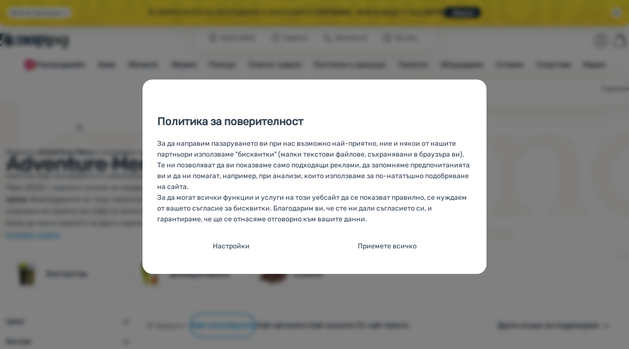

--- FILE ---
content_type: text/html; charset=UTF-8
request_url: https://www.4camping.bg/proizvoditeli/adventure-menu/
body_size: 58860
content:

<!DOCTYPE html>
<html lang="bg" class="no-js" data-asgard="true">
<head prefix="og: http://ogp.me/ns# product: http://ogp.me/ns/product#">
<meta charset="UTF-8">
<meta name="viewport" content="width=device-width, initial-scale=1" >
<meta property="og:title" content="Adventure Menu" >
<meta name="description" content="Фирмата е специализирана в производството на качествена, полезна и особено вкусна храна при експедиции." >
<meta property="og:description" content="Фирмата е специализирана в производството на качествена, полезна и особено вкусна храна при експедиции." >
<meta name="google-site-verification" content="4aWf0tKJTRy8r7_e-bCFKD4T8mBmjkq5tEwHDCXrOw8" >
<meta property="og:url" content="https://www.4camping.bg/proizvoditeli/adventure-menu/" >
<meta property="og:site_name" content="4camping.bg" >
<meta property="og:type" content="website" >
<meta property="og:image" content="https://cdn.4camping.bg/files/photos/1600/6/68d29546-osnovno-yastie-adventure-menu-emergency-food-water-pack-menu-vege-cherven-red.png" >
<meta name="robots" content="index,follow" >
<meta name="author" content="4camping.bg" >
<title>Adventure Menu | 4camping.bg</title>
<link href="https://cdn.4camping.bg" rel="preconnect" >
<link href="https://www.googletagmanager.com" rel="preconnect" >
<link href="https://cdn.4camping.bg/assets/cache/css.4camping.cz.asgard.base.e922b6a6ebb54c099deb.css" media="screen" rel="stylesheet" >
<link href="https://cdn.4camping.bg/assets/cache/css.4camping.cz.asgard.print.c12c8f6ec1fdb4387f5f.css" media="print" rel="stylesheet" >
<link href="https://cdn.4camping.bg/assets/cache/css.4camping.cz.asgard.search-suggest.effdc4836cafceacc3de.css" media="screen" rel="stylesheet" >
<link href="https://cdn.4camping.bg/assets/cache/css.4camping.cz.asgard.ajax-basket-modal.30fc567498d73e2aaf46.css" media="screen" rel="stylesheet" >
<link href="https://cdn.4camping.bg/assets/cache/css.4camping.cz.asgard.ajax-basket-header.731af411891db298fa0e.css" media="screen" rel="stylesheet" >
<link href="https://cdn.4camping.bg/assets/cache/css.4camping.cz.asgard.cookie-consent-modal.0f898d00de56141b704c.css" media="screen" rel="stylesheet" >
<link href="https://cdn.4camping.bg/assets/cache/css.4camping.cz.asgard.popup-for-collecting-subscribers.9adce85b4c5351813b78.css" media="" rel="stylesheet" >
<link href="https://cdn.4camping.bg/assets/cache/css.4camping.cz.asgard.top-promo-bar.21b1d5a5a9e6c33e5c71.css" media="screen" rel="stylesheet" >
<link href="https://cdn.4camping.bg/assets/cache/css.4camping.cz.asgard.category.8c4ebf5029fa3692fc3c.css" media="screen" rel="stylesheet" >
<link href="https://cdn.4camping.bg/assets/cache/css.4camping.cz.asgard.parametric-search.9bf77f4494a78b2f7daf.css" media="screen" rel="stylesheet" >
<link href="https://cdn.4camping.bg/assets/cache/css.4camping.cz.asgard.simple-show.6ce6ffd1c922b3c605af.css" media="" rel="stylesheet" >
<link href="https://cdn.4camping.bg/assets/cache/css.4camping.cz.asgard.simple-show-line-clamp.c23afd0be5c8e2000907.css" media="" rel="stylesheet" >
<link href="https://cdn.4camping.bg/assets/cache/css.4camping.cz.asgard.simple-show-content.6e7acc8a4e31530e2f0f.css" media="" rel="stylesheet" >
<link href="/manifest.json" rel="manifest" >
<link href="https://www.4camping.cz/vyrobci/adventure-menu/" rel="alternate" hreflang="cs" >
<link href="https://www.4camping.sk/vyrobcovia/adventure-menu/" rel="alternate" hreflang="sk" >
<link href="https://www.4camping.hu/gyartok/adventure-menu/" rel="alternate" hreflang="hu" >
<link href="https://www.4camping.ro/producatori/adventure-menu/" rel="alternate" hreflang="ro" >
<link href="https://4camping.com.ua/vyrobnyky/adventure-menu/" rel="alternate" hreflang="uk" >
<link href="https://www.4camping.bg/proizvoditeli/adventure-menu/" rel="alternate" hreflang="bg" >
<link href="https://www.4camping.hr/proizvodaci/adventure-menu/" rel="alternate" hreflang="hr" >
<link href="https://www.4camping.pl/producenci/adventure-menu/" rel="alternate" hreflang="pl" >
<link href="https://www.4camping.it/produttori/adventure-menu/" rel="alternate" hreflang="it" >
<link href="https://www.4camping.es/productores/adventure-menu/" rel="alternate" hreflang="es" >
<link href="https://www.4camping.fr/producteurs/adventure-menu/" rel="alternate" hreflang="fr" >
<link href="https://www.4camping.at/hersteller/adventure-menu/" rel="alternate" hreflang="de-AT" >
<link href="https://www.4campingshop.de/hersteller/adventure-menu/" rel="alternate" hreflang="de-DE" >
<link href="https://www.4camping.ch/hersteller/adventure-menu/" rel="alternate" hreflang="de-CH" >
<link href="https://www.4camping.bg/proizvoditeli/adventure-menu/" rel="canonical" >
<link href="https://www.4camping.bg/proizvoditeli/adventure-menu/?p=2" rel="next" >
<link href="/export/statii/" media="all" rel="alternate" type="application/rss+xml" title="Статии RSS" >
<link href="https://cdn.4camping.bg/assets/4camping.cz/img/favicon.ico?v=1741820108" media="all" rel="shortcut icon" type="image/x-icon" >
<script>
    //<!--
    var data = {"lang":"bg","currency":"eur","currencyFormat":{"decimals":"2","dec_point":",","thousands_sep":".","currency":"\u20ac","position":"right","id":"4","name_cs":"Euro","name_bg":"Euro","code":"eur","status":"1","db_schema":"1","quantity":"1","value":"24.2500","import_from_cnb":"1","db":true},"googleMapsApiKey":"AIzaSyAknkWBAaJfyNv5_OheXfp5qeLXKGpHHzs","CDNServerUrl":"https:\/\/cdn.4camping.bg","serverUrl":"https:\/\/www.4camping.bg","urlLangPrefix":"\/","svgIconsUrl":"https:\/\/cdn.4camping.bg\/assets\/4camping.cz\/svg\/icons.svg?v=1763054338","parameterColorId":98};    //-->
</script>
<script src="https://cdn.4camping.bg/assets/cache/js.4camping.cz.asgard.main-head.294ae593c2f3172f7c12.js"></script>
<script src="https://cdn.4camping.bg/assets/cache/js.4camping.cz.asgard.cookie-consent-modal-head.da2bea9714ef775e358b.js"></script>
<script>dataLayer = [];function gtag(){dataLayer.push(arguments);}gtag('consent', 'default', {"functionality_storage":"granted","security_storage":"granted","personalization_storage":"denied","ad_storage":"denied","ad_user_data":"denied","ad_personalization":"denied","analytics_storage":"denied"});gtag("set", "ads_data_redaction", true);dataLayer.push({"pageType":"Producer","ids":[194653,65486,19196,120093,22915,19301,27672,21155,19298,21157,19905,19331,139060,65206,19300,19208,65209,19628,139063,65722,65431,154654,65968,65213,64840,33680,27675,19243,154648,65650,65470,65452,64825,53754,154657,139069,139057,65996],"ecommerce":{"impressions":[],"currencyCode":"EUR","promoView":{"promotions":[{"id":"https:\/\/www.4camping.bg\/proizvoditeli\/adventure-menu\/","name":"Konkuren\u010dn\u00ed v\u00fdhody","creative":"E","position":1},{"id":"https:\/\/www.4camping.bg\/proizvoditeli\/adventure-menu\/","name":"26_01_20_nase_znacky_k","creative":"K","position":1},{"id":"https:\/\/www.4camping.bg\/proizvoditeli\/adventure-menu\/","name":"25_12_30_PF_k","creative":"K","position":2},{"id":"https:\/\/www.4camping.bg\/proizvoditeli\/adventure-menu\/","name":"vse_co_hreje_26_k","creative":"K","position":3},{"id":"https:\/\/www.4camping.bg\/proizvoditeli\/adventure-menu\/","name":"26_01_20_nase_znacky","creative":"M","position":1},{"id":"https:\/\/www.4camping.bg\/proizvoditeli\/adventure-menu\/","name":"25_12_30_PF_3","creative":"M","position":2},{"id":"https:\/\/www.4camping.bg\/proizvoditeli\/adventure-menu\/","name":"vse_co_hreje_26_3","creative":"M","position":3},{"id":"https:\/\/www.4camping.bg\/proizvoditeli\/adventure-menu\/","name":"2026_01_13_zimni_vyprodej_1","creative":"M","position":4}]}},"userId":null});</script>
<!-- Google Tag Manager -->
<script>(function(w,d,s,l,i){w[l]=w[l]||[];w[l].push({'gtm.start':
new Date().getTime(),event:'gtm.js'});var f=d.getElementsByTagName(s)[0],
j=d.createElement(s),dl=l!='dataLayer'?'&l='+l:'';j.async=true;j.src=
'https://www.googletagmanager.com/gtm.js?id='+i+dl;f.parentNode.insertBefore(j,f);
})(window,document,'script','dataLayer','GTM-5Z6K6SFJ');</script>
<!-- End Google Tag Manager -->
    <!-- gtag.js id not set! -->
    
    <!-- Sklik retargeting id not set! -->
    
    <!-- Heureka Shop Certification widget not shown for customer language -->
    
</head>

<body class="category-page bg">
                        <form id="cookieConsentForm" action="/consent/save-settings/" method="post" class="no-top-margin no-bottom-margin">
            
<div id="cookieConsentModal" class="modal hide fade cookie-consent-modal modal-has-scroll  in" data-backdrop="static" aria-labelledby="cookieConsentHeading" role="alertdialog">
    <div class="modal-dialog" role="dialog" aria-labelledby="cookieConsentHeading">
        <div class="modal-content">
            
                <input type="checkbox" class="cookie-consent-function" id="showCookieOptions">

                        <div class="modal-body">
                    <h2 class="cookie-consent-header" id="cookieConsentHeading">
                Политика за поверителност
            </h2>
        
                    <div class="cookie-consent-intro">
                <p>За да направим пазаруването ви при нас възможно най-приятно, ние и някои от нашите партньори използваме  "бисквитки" (малки текстови файлове, съхранявани в браузъра ви). Те ни позволяват да ви показваме само подходящи реклами, да запомняме предпочитанията ви и да ни помагат, например, при анализи, които използваме за по-нататъшно подобряване на сайта.</p><p>За да могат всички функции и услуги на този уебсайт да се показват правилно, се нуждаем от вашето съгласие за бисквитки. Благодарим ви, че сте ни дали съгласието си, и гарантираме, че ще се отнасяме отговорно към вашите данни.</p>
            </div>
        
        <div id="cookieOptions">
            <fieldset>
                <legend class="cookie-consent-header-2">
                    Настройки за съгласие за категории &quot;бисквитки
                </legend>

                <fieldset class="cookie-form-section">
                    <legend class="sr-only">
                        Основни
                    </legend>
                    <div class="cookie-form-section-primary">
                        <p aria-hidden="true" class="cookie-form-section-primary-heading">
                            Основни<span> -</span>
                        </p>

                        <p id="cookieModalTechnicalShortDesc">
                            Без необходимите &quot;бисквитки&quot; нашият уебсайт не би могъл да функционира правилно.
                            <span class="sr-only">.</span>
                        </p>
                    </div>

                    <p class="section-setting">
                        <strong>ВИНАГИ АКТИВНИ</strong>
                    </p>

                    <input type="checkbox" class="cookie-consent-function cookie-consent-show-description" id="showCookieModalTechnicalLongDesc">
                    <label for="showCookieModalTechnicalLongDesc" class="section-show-hide">
                        <svg>
                            <title>Покажи</title>
                            <use href="#icon-angle-left"></use>
                        </svg>
                    </label>

                    <div id="cookieModalTechnicalLongDesc" class="cookie-form-section-description">
                            <p>Основните  &quot;бисквитки&quot; позволяват на нашия уебсайт да функционира правилно. Тези основни функции включват например киберзащита на сайта, правилно показване на страницата или показване на тази лента с &quot;бисквитки&quot;.             <a href="/stranici/politika-za-izpolzvane-na-biskvitk/">Повече информация</a>
    </p>
                    </div>
                </fieldset>

                <fieldset class="cookie-form-section">
                    <legend class="sr-only">
                        Предпочитани и разширени функции
                    </legend>
                    <div class="cookie-form-section-primary">
                        <p aria-hidden="true" class="cookie-form-section-primary-heading">
                            Предпочитани и разширени функции<span> -</span>
                        </p>

                        <p id="cookieModalPreferencesShortDesc">
                            Благодарение на тези &quot;бисквитки&quot; нашият уебсайт запомня настройките ви.
                            <span class="sr-only">.</span>
                        </p>
                    </div>

                    <p class="section-setting">
                        <label class="toggle-switch" for="preferences">
                            
<input type="hidden" name="preferences" value="0"><input type="checkbox" name="preferences" id="preferences" value="1" aria-labelledby="cookieModalPreferencesShortDesc" aria-describedby="cookieModalPreferencesLongDesc">
                            <span class="toggle-switch-slider"><span class="sr-only">Разрешено</span></span>
                        </label>
                    </p>

                    <input type="checkbox" class="cookie-consent-function cookie-consent-show-description" id="showCookieModalPreferencesLongDesc">
                    <label for="showCookieModalPreferencesLongDesc" class="section-show-hide">
                        <svg>
                            <title>Покажи</title>
                            <use href="#icon-angle-left"></use>
                        </svg>
                    </label>

                    <div id="cookieModalPreferencesLongDesc" class="cookie-form-section-description">
                            <p>Благодарение на тези &quot;бисквитки&quot; можем да направим работата с нашия уебсайт още по-приятна за вас. Можем да запомним настройките ви, да ви помогнем да попълните формуляри и т.н.             <a href="/stranici/politika-za-izpolzvane-na-biskvitk/">Повече информация</a>
    </p>
                    </div>
                </fieldset>

                <fieldset class="cookie-form-section">
                    <legend class="sr-only">
                        Аналитични
                    </legend>
                    <div class="cookie-form-section-primary">
                        <p aria-hidden="true" class="cookie-form-section-primary-heading">
                            Аналитични<span> -</span>
                        </p>

                        <p id="cookieModalAnalyticsShortDesc">
                            Те ни помагат да анализираме кои продукти ви харесват най-много и да подобрим нашия уебсайт.
                            <span class="sr-only">.</span>
                        </p>
                    </div>

                    <p class="section-setting">
                        <label class="toggle-switch" for="analytics">
                            
<input type="hidden" name="analytics" value="0"><input type="checkbox" name="analytics" id="analytics" value="1" aria-labelledby="cookieModalAnalyticsShortDesc" aria-describedby="cookieModalAnalyticsLongDesc">
                            <span class="toggle-switch-slider"><span class="sr-only">Разрешено</span></span>
                        </label>
                    </p>

                    <input type="checkbox" class="cookie-consent-function cookie-consent-show-description" id="showCookieModalAnalyticsLongDesc">
                    <label for="showCookieModalAnalyticsLongDesc" class="section-show-hide">
                        <svg>
                            <title>Покажи</title>
                            <use href="#icon-angle-left"></use>
                        </svg>
                    </label>

                    <div id="cookieModalAnalyticsLongDesc" class="cookie-form-section-description">
                            <p>Аналитичните &quot;бисквитки&quot; ни помагат да разберем как използвате нашия уебсайт - например кой продукт е най-разглеждан или колко време средно прекарвате на нашия сайт. Ние обработваме данните, събрани от тези &quot;бисквитки&quot;, в обобщен и анонимен вид, така че не можем да идентифицираме конкретни потребители на нашия уебсайт.             <a href="/stranici/politika-za-izpolzvane-na-biskvitk/">Повече информация</a>
    </p>
                    </div>
                </fieldset>

                <fieldset class="cookie-form-section">
                    <legend class="sr-only">
                        Маркетингови
                    </legend>
                    <div class="cookie-form-section-primary">
                        <p aria-hidden="true" class="cookie-form-section-primary-heading">
                            Маркетингови<span> -</span>
                        </p>

                        <p id="cookieModalMarketingShortDesc">
                            Това ще ни даде възможност да не ви показваме неподходящи реклами.
                            <span class="sr-only">.</span>
                        </p>
                    </div>

                    <p class="section-setting">
                        <label class="toggle-switch" for="marketing">
                            
<input type="hidden" name="marketing" value="0"><input type="checkbox" name="marketing" id="marketing" value="1" aria-labelledby="cookieModalMarketingShortDesc" aria-describedby="cookieModalMarketingLongDesc">
                            <span class="toggle-switch-slider"><span class="sr-only">Разрешено</span></span>
                        </label>
                    </p>

                    <input type="checkbox" class="cookie-consent-function cookie-consent-show-description" id="showCookieModalMarketingLongDesc">
                    <label for="showCookieModalMarketingLongDesc" class="section-show-hide">
                        <svg>
                            <title>Покажи</title>
                            <use href="#icon-angle-left"></use>
                        </svg>
                    </label>

                    <div id="cookieModalMarketingLongDesc" class="cookie-form-section-description">
                            <p>Маркетинговите &quot;бисквитки&quot; дават възможност на нас или на нашите рекламни партньори да направим показваното съдържание по-подходящо за отделните потребители, включително за рекламиране.             <a href="/stranici/politika-za-izpolzvane-na-biskvitk/">Повече информация</a>
    </p>
                    </div>
                </fieldset>
            </fieldset>
        </div>
    </div>

                            

                <div class="modal-footer">
        <p>
            <button type="submit" class="shopio-button btn btn__transparent cookie-save-partial-settings cookie-button-secondary" id="savePartialSettings" hidden>
                Приемане на избрани
            </button>

            
            <label for="showCookieOptions" class="shopio-button btn btn__transparent cookie-edit-settings cookie-button-secondary">
                Настройки
            </label>

                        <button type="submit" class="shopio-button btn cookie-save-all-settings cookie-button-primary" formaction="/consent/save-settings/?all-granted" data-consent-action="grant-all">
                Приемете всичко
            </button>
        </p>
    </div>

                <button type="button" class="modal-close" data-dismiss="modal" tabindex="-1" hidden>
        <span class="sr-only">Затвори</span>
        <svg class="modal-close__icon" aria-hidden="true">
            <use href="#icon-close"></use>
        </svg>
    </button>
        </div>
    </div>
</div>
        </form>
                                                                        <div id="cookieConsentInitialBackdrop" class="modal-backdrop fade in modal-backdrop-light cookie-overlay"></div>
                                        <script>
                if (window.Shopio && Shopio.CookieConsentModal) {
                    new Shopio.CookieConsentModal();
                }
            </script>
                
    <!-- Google Tag Manager noscript -->
<noscript><iframe src="https://www.googletagmanager.com/ns.html?id=GTM-5Z6K6SFJ" height="0" width="0" style="display:none;visibility:hidden"></iframe></noscript>
<!-- End Google Tag Manager noscript -->
    <!-- Facebook SDK missing consent -->

        <span class="js-check-sticky-state sticky-state-toggle general-scroll-checker"></span>
            <div class="skip">
            <a class="skip__link" href="#categories">Премини към категориите</a>
            <a class="skip__link" href="#headerBasket">Премини към кошницата</a>
            <a class="skip__link" href="#nav-pages">Премини към навигацията</a>
            <a class="skip__link" href="#mainContent">Премини към основното съдържание</a>
        </div>
    

                <div class="top-info-bar js-top-info-bar" role="complementary" aria-label="Основни акции">
    <div class="container open">
        <div class="top-info-bar__inner">
            <div class="vertical-carousel js-vertical-carousel">
                <div class="vertical-carousel__track js-vertical-carousel-slides" style="--slides-quantity: 3">
                    <div class="vertical-carousel__slide js-vertical-carousel-slide" data-banner="{&quot;id&quot;:5383,&quot;gtmId&quot;:null,&quot;name&quot;:&quot;26_01_20_nase_znacky_k&quot;,&quot;type&quot;:&quot;K&quot;,&quot;position&quot;:1,&quot;isClickTrackingAllowed&quot;:true}">
    <div class="vertical-carousel__slide--inner">
        <div class="vertical-carousel__slide--inner-container js-vertical-carousel-slide-inner">
            <p class="yellow-promo"><span class="text-upper"><strong> Намалено 99%</strong> от асортимента на<strong> Zulu, Warg, MOOA </strong>и <strong>High Point</strong> </span><span class="text-upper inline-space"><strong>Изберете </strong>– всичко е налично ⏱️</span><a class="btn full-link" href="/c/sobstveni-marki/" target="_blank" rel="noreferrer noopener"> Вижте</a></p>
        </div>
    </div>
</div>
<div class="vertical-carousel__slide js-vertical-carousel-slide" data-banner="{&quot;id&quot;:5343,&quot;gtmId&quot;:null,&quot;name&quot;:&quot;25_12_30_PF_k&quot;,&quot;type&quot;:&quot;K&quot;,&quot;position&quot;:2,&quot;isClickTrackingAllowed&quot;:true}">
    <div class="vertical-carousel__slide--inner">
        <div class="vertical-carousel__slide--inner-container js-vertical-carousel-slide-inner">
            <p class="blue-promo"><span class="text-upper">⛄<strong> - 15 € </strong>при покупка над 150 €<strong> с код HAPPY26</strong></span><span class="text-upper inline-space">ЕКИПИРАЙТЕ СЕ ЗА ЗИМАТА</span><a class="btn full-link" href="/c/turisticheski-bestselari/" target="_blank" rel="noreferrer noopener">Вижте</a></p>
        </div>
    </div>
</div>
<div class="vertical-carousel__slide js-vertical-carousel-slide" data-banner="{&quot;id&quot;:5350,&quot;gtmId&quot;:null,&quot;name&quot;:&quot;vse_co_hreje_26_k&quot;,&quot;type&quot;:&quot;K&quot;,&quot;position&quot;:3,&quot;isClickTrackingAllowed&quot;:true}">
    <div class="vertical-carousel__slide--inner">
        <div class="vertical-carousel__slide--inner-container js-vertical-carousel-slide-inner">
            <p class="red-promo"><span class="text-upper">🧥 Зимно облекло, оборудване и аксесоари <strong>с отстъпка - 10 %</strong></span><span class="text-upper inline-space"> Въведете код <strong>HOT10</strong></span><a class="btn full-link" href="/c/kampania/vsichko-koeto-topli/" target="_blank" rel="noreferrer noopener"> Вижте</a></p>
        </div>
    </div>
</div>

                </div>
            </div>

                            <button type="button" class="top-info-bar__trigger top-info-bar__trigger--open js-top-info-bar-trigger-open">
                    <span class="top-info-bar__trigger--text top-info-bar__trigger--open-text">Всички промоции</span>
                    <svg class="top-info-bar__trigger--icon top-info-bar__trigger--open-icon" aria-hidden="true">
                        <use href="#icon-arrow-down"></use>
                    </svg>
                </button>
            
            <button
                type="button"
                class="top-info-bar__trigger top-info-bar__trigger--close js-top-info-bar-trigger-close"
                data-hash="05979ff6c97ec66891d61ba795c815da"
                title="Не се интересувам от отстъпки и промоции, искам да скрия лентата."
                aria-label="Не се интересувам от отстъпки и промоции, искам да скрия лентата.">
                <svg class="top-info-bar__trigger--icon top-info-bar__trigger--close-icon" aria-hidden="true">
                    <use href="#icon-close"></use>
                </svg>
            </button>
        </div>
    </div>
</div>
    
<header class="header">
    <span class="print-visibilty header-company-name">ForCamping s.r.o.</span>
    <span class="js-check-sticky-state sticky-state-toggle"></span>
        <div class="header__top-nav container">
        <a class="header-logo header-logo__link" href="/" accesskey="2" title="Към началната страница">
    <svg class="header-logo__svg header-logo__svg--color">
        <title>4camping.bg</title>
        <use href="#icon-logo-plain"></use>
    </svg>
    <svg class="header-logo__svg header-logo__svg--dark" aria-hidden="true">
        <use href="#icon-logo-plain-dark"></use>
    </svg>
    <svg class="header-logo__svg header-logo__svg--color--compact">
        <title>4camping.bg</title>
        <use href="#icon-logo-compact"></use>
    </svg>
    <svg class="header-logo__svg header-logo__svg--dark--compact" aria-hidden="true">
        <use href="#icon-logo-compact-dark"></use>
    </svg>
</a>

        <div id="nav-pages-desktop" class="header__nav-pages--desktop"></div>
        <div id="search-desktop" class="header__search--desktop"></div>

        <div class="header-search">
        <button
        accesskey="3"
        aria-controls="search-mobile"
        aria-expanded="false"
        class="header-search__btn header-btn js-dropdown-trigger"
        data-dropdown-id="search-mobile">
        <svg class="header-btn__icon" aria-hidden="true">
            <use href="#icon-search2"></use>
        </svg>
        <span class="header-btn__text header-search__btn--text">Търсене</span>
    </button>
            <div class="js-dropdown container header-dropdown search-dropdown"
            id="search-mobile">
                            <form action="/tarsene/" method="get" id="search" data-view="mobile"
                    class="search" enctype="text/plain" accept-charset="UTF-8"
                    role="search">
                                            <h2 class="sr-only">Търсене</h2>
                    
                                            <div class="form-input search__input">
                            <div class="search__field-container form-field-container">
                                <div class="search__field form-field">
                                    
<input type="search" name="w" id="w" value="" size="15" class="text search-query form-field__input" accesskey="4" title="Термин за търсене" aria-label="Термин за търсене" placeholder="Термин за търсене" required="required">
                                </div>
                            </div>
                        </div>
                    
                                            <button type="submit" name="submit" id="wsubmit" class="search__submit" title="Търсене">
                            <span class="btn search__btn">Търсене</span>
                            <svg class="search__icon" aria-hidden="true">
                                <use href="#icon-search2"></use>
                            </svg>
                            <svg class="search__icon search__icon--spinner" aria-hidden="true">
                                <use href="#icon-spinner"></use>
                            </svg>
                        </button>
                                    </form>
                    </div>
    </div>


        <div class="header__controls">
            <div class="header__controls--inner">
                                                <section id="headerUser" class="user-is-logged-out">
    <h2 class="sr-only">Потребителска секция</h2>
                 <a href="#formLoginContainer" class="header-btn" data-toggle="modal">
        <svg class="header-btn__icon" aria-hidden="true">
            <use href="#icon-user"></use>
        </svg>
        <span class="header-btn__caption header-btn__caption--user">Влез</span>
    </a>
    
<div id="formLoginContainer" class="modal hide fade narrow">
    <div class="modal-dialog" role="dialog">
        <div class="modal-content">
                <h2 class="modal-header">Вход</h2>

                                <div class="modal-body">
        <form action="/potrebitel/login/" method="post" id="formLogin">
            <fieldset>
                <div class="form-input">
                    <label for="col-email" class="form-input__label">Електронна поща:</label>
                    <div class="form-field-container">
                        <div class="form-field form-field--sm">
                            <input id="col-email" class="form-field__input" type="email" name="email" value="" maxlength="255" autocomplete="username" required="required">
                        </div>
                    </div>
                </div>
                <div class="form-input">
                    <label for="col-passwd" class="form-input__label">Парола:</label>
                    <div class="form-field-container">
                        <div class="form-field form-field--sm">
                            <input type="password" name="password" id="col-passwd" value="" autocomplete="current-password" maxlength="1024" required="required">
                        </div>
                    </div>
                </div>
            </fieldset>
            <div class="mt-4 pt-2">
                <input type="submit" name="login" id="login" value="Влезте в профила си" class="btn-super-primary btn--large" formnovalidate="formnovalidate">
            </div>
        </form>
    </div>

                    <div class="modal-content-footer">
        <ul class="unstyled">
            <li><a href="/potrebitel/zabravena-parola/">Забравили сте паролата?</a></li>
            <li><a href="/potrebitel/registracia/">Регистрирайте се сега</a></li>
        </ul>
    </div>
            
                        
                <button type="button" class="modal-close btn-close" data-dismiss="modal">
        <span class="sr-only">Затвори</span>
        <svg class="modal-close__icon btn-close__icon" aria-hidden="true">
            <use href="#icon-close"></use>
        </svg>
    </button>
        </div>
    </div>
</div>
            </section>
                <div class="header__cart-wrapper js-dropdown-trigger-hover">
                        <section id="headerBasket" class="header__cart">
        <h2 class="sr-only">Количка</h2>
        <a class="header-btn header-btn__cart"
           href="/kolicka/"
           accesskey="5"
           data-dropdown-id="basketDetails"
           rel="nofollow">
            <svg class="header-btn__icon header-btn__icon--cart" aria-hidden="true">
                <use href="#icon-cart"></use>
            </svg>

                            <span class="header-btn__caption header-btn__caption-cart">Количка</span>
            
                    </a>
        <div id="basketDetails" class="js-dropdown header-dropdown container header-cart">
            <div class="header-cart__main">
                    
        <div class="header-cart__empty-cart text-center">
        <p>Вашата кошница е празна. Нуждаете се от помощ при избора? Разгледайте <a href="/statii/saveti/">нашите съвети</a> или <a href="/stranici/kontakti/">ни пишете</a>.</p>

                    <div class="free-shipping">
                <div class="free-shipping__message">
                    <p class="free-shipping__message--description">
                        <svg class="free-shipping__icon" height="25" width="25" aria-hidden="true">
                            <use href="#icon-truck"></use>
                        </svg>
                        <strong>Безплатна доставка</strong>
                    </p>
                    <p class="free-shipping__message--values">
                        60,00&nbsp;<span class="currency">€</span>
                    </p>
                </div>
                <div class="progress-bar" aria-hidden="true">
                    <div class="progress-bar__value"></div>
                </div>
                <p class="free-shipping__message--secondary">
                    Знаете ли, че предлагаме безплатна доставка при поръчка над 60,00 €?
                </p>
            </div>
            </div>
            </div>
            <div class="header-cart__footer">
                <p class="header-cart__footer--price-info">
                    <span class="header-cart__footer--quantity">0 бр</span>
                    <strong class="header-cart__footer--price">0,00&nbsp;<span class="currency">€</span></strong>
                </p>
                <p class="header-cart__footer--price-btn">
                    <a class="btn btn--small header-cart__btn" href="/kolicka/" disabled>Добави в кошницата</a>
                </p>
            </div>
            <div class="header-cart__extra-info">
                            </div>
        </div>
    </section>
                </div>
            </div>
        </div>
    </div>

        <button id="nav-toggle"
            class="hamburger hamburger--squeeze js-navigation-trigger" type="button"
            aria-controls="navigation" aria-expanded="false" data-backdrop="main-nav-backdrop">
        <span class="hamburger-box">
            <span class="hamburger-inner"></span>
        </span>
        <span class="hamburger-text">Меню</span>
        <span class="hamburger-text hamburger-text--close" aria-hidden="true">Излизане</span>
    </button>

    <div id="navigation" class="nav is-active">
        <nav
            aria-label="Навигация през категориите продукти"
            class="nav-categories-container container js-category-menu"
            id="categories">
                            
<ul class="menu menu--main js-main-menu">
    <li class="menu__item menu__item--main mobile-nav-only">
        <a class="menu__link menu__link--home" href="/">
            <span class="menu__link-text">
                Начална страница
            </span>
        </a>
    </li>
            
        <li class="menu__item menu__item--main vyprodej">
                                            <button class="menu__link menu__link--primary js-submenu-btn mobile-nav-only" data-action="next">
                                            <span>
                            Разпродажби
                                                        <svg class="menu__link-icon" aria-hidden="true" height="25" width="25">
                    <use href="#icon-action-fill-red"></use>
                </svg>
                    
                        </span>
                                        <svg class="menu__icon menu__icon--next ms-2" aria-hidden="true">
                        <use href="#icon-arrow-down"></use>
                    </svg>
                </button>

                                <a class="menu__link menu__link--primary desktop-nav-only" href="/c/razprodazhbi/">
                                                <svg class="menu__link-icon" aria-hidden="true" height="25" width="25">
                    <use href="#icon-action-fill-red"></use>
                </svg>
                    
                    <span class="menu__link-text">Разпродажби</span>
                </a>

                                <div class="submenu submenu--main js-submenu">
                    <template class="js-submenu-template">
                        <div class="submenu--main-inner">
                            <div class="submenu__header container mobile-nav-only js-submenu-header">
                                <button class="submenu__btn submenu__btn--back js-submenu-btn" data-action="prev" data-section="category">
                                    <svg class="submenu__icon submenu__icon--back" aria-hidden="true">
                                        <use href="#icon-arrow-down"></use>
                                    </svg>
                                    Разпродажби
                                                                <svg class="menu__link-icon" aria-hidden="true" height="25" width="25">
                    <use href="#icon-action-fill-red"></use>
                </svg>
                    
                                </button>
                                <a class="submenu__link submenu__link--sm" href="/c/razprodazhbi/">
                                    Разгледай всичко
                                </a>
                            </div>

                                                        
                                                                                                    <div class="menu-item menu-item--first-list">
                    <h3 class="menu-item__header">
                <strong><a href="/c/razprodazhba-na-obleklo/">
    <span>Облекло</span>
</a>
</strong>
            </h3>
                            <ul class="menu-item__list">
                                                                                                <li><a href="/c/razprodazhba-na-turisticheski-obuvki/">
    <span>Обувки</span>
</a>
</li>
                                                                                <li><a href="/c/razprodazhba-na-mazhko-obleklo/">
    <span>Мъжко облекло</span>
</a>
</li>
                                                                                <li><a href="/c/razprodazhba-na-damsko-obleklo/">
    <span>Дамско облекло</span>
</a>
</li>
                                                                                <li><a href="/c/razprodazhba-na-detsko-obleklo/">
    <span>Детско облекло</span>
</a>
</li>
                                                                                <li><a href="/c/yaketa-razprodazhba/">
    <span>Якета</span>
</a>
</li>
                                                                                <li><a href="/c/suitsharti-razprodazhba/">
    <span>Суитшърти</span>
</a>
</li>
                                                                                <li><a href="/c/teniski-v-razprodazhba/">
    <span>Тениски</span>
</a>
</li>
                                                                                <li><a href="/c/pantaloni-razprodazhba/">
    <span>Панталони</span>
</a>
</li>
                                                                                <li><a href="/c/banski-razprodazhba/">
    <span>Бански</span>
</a>
</li>
                                                </ul>
            </div>
                        <div class="menu-item">
                    <h3 class="menu-item__header">
                <strong><a href="/c/razchistvame-sklada-razprodazba/">
    <span>Разпродажба</span>
</a>
</strong>
            </h3>
                            <ul class="menu-item__list">
                                                                                                <li><a href="/c/razprodazhba-na-mebeli/">
    <span>Къмпинг мебели</span>
</a>
</li>
                                                                                <li><a href="/c/razprodazba-na-palatki/">
    <span>Палатки</span>
</a>
</li>
                                                                                <li><a href="/c/razprodazhba-na-spalni-chuvali/">
    <span>Спални чували</span>
</a>
</li>
                                                                                <li><a href="/c/razprodazhba-na-postelki/">
    <span>Постелки</span>
</a>
</li>
                                                                                <li><a href="/c/razprodazhba-na-ranitsi-i-chanti/">
    <span>Раници</span>
</a>
</li>
                                                                                <li><a href="/c/razprodazhba-na-chelnitsi/">
    <span>Челници</span>
</a>
</li>
                                                                                <li><a href="/c/razprodazhba-koloezdene/">
    <span>Колоездене</span>
</a>
</li>
                                                                                <li><a href="/c/razprodazhba-na-oborudvane-za-katerene/">
    <span>Катерене</span>
</a>
</li>
                                                </ul>
            </div>
            <div class="menu-item">
                    <h3 class="menu-item__header">
                <strong><a href="/c/razprodazhbi/razprodazhba-na-oborudvane-za-otkrito/posleden-broy/">
    <span>Последен брой</span>
</a>
</strong>
            </h3>
                            <ul class="menu-item__list">
                                                                                                <li><a href="/c/razprodazhbi/razprodazhba-na-oborudvane-za-otkrito/posleden-broy/posleden-broy-obleklo/">
    <span>Облекло</span>
</a>
</li>
                                                                                <li><a href="/c/razprodazhbi/razprodazhba-na-oborudvane-za-otkrito/posleden-broy/posleden-broy-obuvki/">
    <span>Обувки</span>
</a>
</li>
                                                </ul>
            </div>
                                                            
                                                            <div class="menu__producers">
                                    <ul class="menu__producers--list">
                                                                                    <li class="menu__producers--list-item">
                                                <a href="/c/razprodazhba-na-obuvki-keen/">
                                                    <picture><source type="image/webp" srcset="https://cdn.4camping.bg/files/photos/90/0/0producer8718a1fdb92fe297bce43b4c3981907bb0bb5660.webp"><img src="https://cdn.4camping.bg/files/photos/90/0/0producer8718a1fdb92fe297bce43b4c3981907bb0bb5660.png" alt="Keen" loading="lazy"></picture>
                                                </a>
                                            </li>
                                                                                    <li class="menu__producers--list-item">
                                                <a href="/c/salomon/razprodazhbi/">
                                                    <picture><source type="image/webp" srcset="https://cdn.4camping.bg/files/photos/90/0/0producer2e0b12c8e704050fef6d0b1bb862008cb13e83f1.webp"><img src="https://cdn.4camping.bg/files/photos/90/0/0producer2e0b12c8e704050fef6d0b1bb862008cb13e83f1.png" alt="Salomon" loading="lazy"></picture>
                                                </a>
                                            </li>
                                                                                    <li class="menu__producers--list-item">
                                                <a href="/c/merrell/razprodazhbi/">
                                                    <picture><source type="image/webp" srcset="https://cdn.4camping.bg/files/photos/90/0/0producer6d3bf30063111d85a0e4bc16a9a965ca2ab452ae.webp"><img src="https://cdn.4camping.bg/files/photos/90/0/0producer6d3bf30063111d85a0e4bc16a9a965ca2ab452ae.png" alt="Merrell" loading="lazy"></picture>
                                                </a>
                                            </li>
                                                                                    <li class="menu__producers--list-item">
                                                <a href="/c/alpine-pro-outlet/">
                                                    <picture><source type="image/webp" srcset="https://cdn.4camping.bg/files/photos/90/0/0producere61333b0b3658874a18b5aec2643dcaeaad76f3b.webp"><img src="https://cdn.4camping.bg/files/photos/90/0/0producere61333b0b3658874a18b5aec2643dcaeaad76f3b.png" alt="Alpine Pro" loading="lazy"></picture>
                                                </a>
                                            </li>
                                                                                    <li class="menu__producers--list-item">
                                                <a href="/c/vans/razprodazhbi/">
                                                    <picture><source type="image/webp" srcset="https://cdn.4camping.bg/files/photos/90/0/0producer8f65cad8bb04ca7a5bbb3ff1aad29ee70d8b1ca1.webp"><img src="https://cdn.4camping.bg/files/photos/90/0/0producer8f65cad8bb04ca7a5bbb3ff1aad29ee70d8b1ca1.png" alt="Vans" loading="lazy"></picture>
                                                </a>
                                            </li>
                                                                                    <li class="menu__producers--list-item">
                                                <a href="/c/under-armour-razprodazhba/">
                                                    <picture><source type="image/webp" srcset="https://cdn.4camping.bg/files/photos/90/0/0producer3f0a473e1c36fb9484a9c456fa350396c0e96f60.webp"><img src="https://cdn.4camping.bg/files/photos/90/0/0producer3f0a473e1c36fb9484a9c456fa350396c0e96f60.png" alt="Under Armour" loading="lazy"></picture>
                                                </a>
                                            </li>
                                                                                    <li class="menu__producers--list-item">
                                                <a href="/c/crocs/razprodazhbi/">
                                                    <picture><source type="image/webp" srcset="https://cdn.4camping.bg/files/photos/90/0/0producer538b12b3b2415c80c50a3056659fc101bb067935.webp"><img src="https://cdn.4camping.bg/files/photos/90/0/0producer538b12b3b2415c80c50a3056659fc101bb067935.png" alt="Crocs" loading="lazy"></picture>
                                                </a>
                                            </li>
                                                                                    <li class="menu__producers--list-item">
                                                <a href="/c/razprodazhba-the-north-face/">
                                                    <picture><source type="image/webp" srcset="https://cdn.4camping.bg/files/photos/90/0/0producer06509e35d9c3e779362ca42fc4d236d67ee8be30.webp"><img src="https://cdn.4camping.bg/files/photos/90/0/0producer06509e35d9c3e779362ca42fc4d236d67ee8be30.png" alt="The North Face" loading="lazy"></picture>
                                                </a>
                                            </li>
                                                                                    <li class="menu__producers--list-item">
                                                <a href="/c/reima/razprodazhbi/">
                                                    <picture><source type="image/webp" srcset="https://cdn.4camping.bg/files/photos/90/0/0producer77add42c1fc4cf6818938e045246d41a7107293c.webp"><img src="https://cdn.4camping.bg/files/photos/90/0/0producer77add42c1fc4cf6818938e045246d41a7107293c.png" alt="Reima" loading="lazy"></picture>
                                                </a>
                                            </li>
                                                                            </ul>
                                </div>
                                                    </div>
                    </template>
                </div>
                    </li>
            
        <li class="menu__item menu__item--main zima">
                                            <button class="menu__link menu__link--primary js-submenu-btn mobile-nav-only" data-action="next">
                                            <span>
                            Зима
                                                
                        </span>
                                        <svg class="menu__icon menu__icon--next ms-2" aria-hidden="true">
                        <use href="#icon-arrow-down"></use>
                    </svg>
                </button>

                                <a class="menu__link menu__link--primary desktop-nav-only" href="/c/oborudvane/zimni-sportove/">
                                        
                    <span class="menu__link-text">Зима</span>
                </a>

                                <div class="submenu submenu--main js-submenu">
                    <template class="js-submenu-template">
                        <div class="submenu--main-inner">
                            <div class="submenu__header container mobile-nav-only js-submenu-header">
                                <button class="submenu__btn submenu__btn--back js-submenu-btn" data-action="prev" data-section="category">
                                    <svg class="submenu__icon submenu__icon--back" aria-hidden="true">
                                        <use href="#icon-arrow-down"></use>
                                    </svg>
                                    Зима
                                                        
                                </button>
                                <a class="submenu__link submenu__link--sm" href="/c/oborudvane/zimni-sportove/">
                                    Разгледай всичко
                                </a>
                            </div>

                                                        
                                                                                                    <div class="menu-item menu-item--first-list">
                    <h3 class="menu-item__header">
                <strong><a href="/c/zimni-oblekla/">
    <span>Зимни облекла</span>
</a>
</strong>
            </h3>
                            <ul class="menu-item__list">
                                                                                                <li><a href="/c/obleklo/yaketa/zimni-yaketa/">
    <span>Зимни якета</span>
</a>
</li>
                                                                                <li><a href="/c/obleklo/palta/">
    <span>Палта</span>
</a>
</li>
                                                                                <li><a href="/c/zimni-pantaloni/">
    <span>Зимни панталони</span>
</a>
</li>
                                                                                <li><a href="/c/obleklo/detsko-obleklo/detski-gashterizoni/">
    <span>Детски гащеризони</span>
</a>
</li>
                                                                                <li><a href="/c/obleklo/funktsionalno-belyo/">
    <span>Функционално бельо</span>
</a>
</li>
                                                                                <li><a href="/c/obleklo/poli-i-rokli/damski-zimni-poli/">
    <span>Зимни поли</span>
</a>
</li>
                                                                                <li><a href="/c/obleklo/eletsi/">
    <span>Елеци</span>
</a>
</li>
                                                                                <li><a href="/c/obleklo/aksesoari-za-obleklo/shapki-shalove-i-maski/">
    <span>Шапки, шалове и маски</span>
</a>
</li>
                                                                                <li><a href="/c/obleklo/aksesoari-za-obleklo/rakavitsi/">
    <span>Ръкавици</span>
</a>
</li>
                                                                                <li><a href="/c/obleklo/aksesoari-za-obleklo/chorapi/">
    <span>Чорапи</span>
</a>
</li>
                                                </ul>
            </div>
                        <div class="menu-item">
                    <h3 class="menu-item__header">
                <strong><a href="/c/obuvki/zimni-obuvki/">
    <span>Зимни обувки</span>
</a>
</strong>
            </h3>
                            <ul class="menu-item__list">
                                                                                                <li><a href="/c/obuvki/zimni-obuvki/mazhki-zimni-obuvki/">
    <span>Мъжки</span>
</a>
</li>
                                                                                <li><a href="/c/obuvki/zimni-obuvki/damski-zimni-obuvki/">
    <span>Дамски</span>
</a>
</li>
                                                                                <li><a href="/c/obuvki/zimni-obuvki/detski-zimni-obuvki/">
    <span>Детски</span>
</a>
</li>
                                                                                <li><a href="/c/aksesoari-za-obuvki/verigi-za-obuvki/">
    <span>Вериги за обувки</span>
</a>
</li>
                                                                                <li><a href="/c/obleklo/aksesoari-za-obleklo/geti/">
    <span>Гети</span>
</a>
</li>
                                                                                <li><a href="/c/aksesoari-za-obuvki/seshoari-za-obuvki/">
    <span>Сешоари за обувки</span>
</a>
</li>
                                                </ul>
            </div>
            <div class="menu-item">
                    <h3 class="menu-item__header">
                <strong><a href="/c/oborudvane/zimni-sportove/">
    <span>Зима</span>
</a>
</strong>
            </h3>
                            <ul class="menu-item__list">
                                                                                                <li><a href="/c/spalni-chuvali/zimni-spalni-chuvali/">
    <span>Зимни спални чували</span>
</a>
</li>
                                                                                <li><a href="/c/oborudvane/gotvene-i-hrana/termosi-i-butilki/termosi-i-termochashi/">
    <span>Термоси</span>
</a>
</li>
                                                                                <li><a href="/c/oborudvane/alpiysko-ski-oborudvane/">
    <span>За алпийски ски</span>
</a>
</li>
                                                                                <li><a href="/c/deynosti/ski-oborudvane/">
    <span>Ски оборудване</span>
</a>
</li>
                                                                                <li><a href="/c/oborudvane/oborudvane-za-ski-byagane/">
    <span>За ски бягане</span>
</a>
</li>
                                                                                <li><a href="/c/oborudvane/zimni-sportove/snegohodki/">
    <span>Снегоходки</span>
</a>
</li>
                                                                                <li><a href="/c/oborudvane-za-katerene/kotki/">
    <span>Котки</span>
</a>
</li>
                                                                                <li><a href="/c/oborudvane-za-katerene/pikeli/">
    <span>Пикели</span>
</a>
</li>
                                                                                <li><a href="/c/mebeli-za-kamping/infracherveni-nagrevateli-i-konvektori/">
    <span>Отоплители</span>
</a>
</li>
                                                </ul>
            </div>
            <div class="menu-item">
                    <h3 class="menu-item__header">
                <strong><a href="/c/podaratsi-za-lyubitelite-na-prirodata/">
    <span>Подаръци</span>
</a>
</strong>
            </h3>
                            <ul class="menu-item__list">
                                                                                                <li><a href="/c/podaratsi-za-lyubitelite-na-prirodata/podaratsi-za-mazhe/">
    <span>Подаръци за мъже</span>
</a>
</li>
                                                                                <li><a href="/c/podaratsi-za-lyubitelite-na-prirodata/podaratsi-za-zheni/">
    <span>Подаръци за жени</span>
</a>
</li>
                                                                                <li><a href="/c/podaratsi-za-lyubitelite-na-prirodata/podaratsi-za-detsa/">
    <span>Подаръци за деца</span>
</a>
</li>
                                                                                <li><a href="/c/podaratsi-za-lyubitelite-na-prirodata/podaratsi-za-skiori/">
    <span>Подаръци за скиори</span>
</a>
</li>
                                                                                <li><a href="/c/podaratsi-za-lyubitelite-na-prirodata/podaratsi-za-turisti/">
    <span>Подаръци за туристи</span>
</a>
</li>
                                                                                <li><a href="/c/podaratsi-za-lyubitelite-na-prirodata/podaratsi-za-kampingari/">
    <span>Подаръци за къмпингари</span>
</a>
</li>
                                                                                <li><a href="/c/podaratsi-za-lyubitelite-na-prirodata/podaratsi-za-katerachi/">
    <span>Подаръци за катерачи</span>
</a>
</li>
                                                                                <li><a href="/c/podaratsi-do-50-lv/">
    <span>Подаръци до 50 лв</span>
</a>
</li>
                                                                                <li><a href="/c/podaratsi-do-100-lv/">
    <span>Подаръци до 100 лв</span>
</a>
</li>
                                                                                <li><a href="/c/podaratsi-za-lyubitelite-na-prirodata/vaucher-za-podarak/">
    <span>Ваучер за подарък</span>
</a>
</li>
                                                </ul>
            </div>
                                                            
                                                    </div>
                    </template>
                </div>
                    </li>
            
        <li class="menu__item menu__item--main">
                                            <button class="menu__link menu__link--primary js-submenu-btn mobile-nav-only" data-action="next">
                                            Облекло
                                        <svg class="menu__icon menu__icon--next ms-2" aria-hidden="true">
                        <use href="#icon-arrow-down"></use>
                    </svg>
                </button>

                                <a class="menu__link menu__link--primary desktop-nav-only" href="/c/obleklo/">
                                        
                    <span class="menu__link-text">Облекло</span>
                </a>

                                <div class="submenu submenu--main js-submenu submenu--has-post">
                    <template class="js-submenu-template">
                        <div class="submenu--main-inner">
                            <div class="submenu__header container mobile-nav-only js-submenu-header">
                                <button class="submenu__btn submenu__btn--back js-submenu-btn" data-action="prev" data-section="category">
                                    <svg class="submenu__icon submenu__icon--back" aria-hidden="true">
                                        <use href="#icon-arrow-down"></use>
                                    </svg>
                                    Облекло
                                                        
                                </button>
                                <a class="submenu__link submenu__link--sm" href="/c/obleklo/">
                                    Разгледай всичко
                                </a>
                            </div>

                                                        
                                                                                        <ul class="menu">
                                                                            <li class="menu__item menu__item--nested">
                                                                                            <a href="/c/obleklo/" class="menu__link--meta js-menu-link-meta" data-menulistid="list_id_1032">
    <span>Облекло</span>
</a>
                                                                                        <div class="menu__item--meta-container js-list-container" id="list_id_1032">
                                                            <div class="menu-item">
                            <ul class="menu-item__list">
                                                            <li><a href="/c/obleklo/yaketa/">
    <span>Якета</span>
</a>
</li>
                                                                                <li><a href="/c/obleklo/suitsharti-i-puloveri/">
    <span>Суитшърти</span>
</a>
</li>
                                                                                <li><a href="/c/obleklo/palta/">
    <span>Палта</span>
</a>
</li>
                                                                                <li><a href="/c/obleklo/eletsi/">
    <span>Елеци</span>
</a>
</li>
                                                                                <li><a href="/c/obleklo/bluzi-i-rizi/">
    <span>Ризи</span>
</a>
</li>
                                                                                <li><a href="/c/obleklo/funktsionalno-belyo/">
    <span>Функционално бельо</span>
</a>
</li>
                                                                                <li><a href="/c/obleklo/pantaloni/">
    <span>Панталони</span>
</a>
</li>
                                                                                <li><a href="/c/obleklo/kasi-pantaloni-i-3-4-pantaloni/">
    <span>Къси панталони</span>
</a>
</li>
                                                                                <li><a href="/c/obleklo/poli-i-rokli/">
    <span>Поли и рокли</span>
</a>
</li>
                                                                                <li><a href="/c/belyo/">
    <span>Бельо</span>
</a>
</li>
                                                                                <li><a href="/c/obleklo/banski/">
    <span>Бански</span>
</a>
</li>
                                                </ul>
            </div>
                        <div class="menu-item">
                    <h3 class="menu-item__header">
                <strong><a href="/c/obleklo/">
    <span>Облекло</span>
</a>
</strong>
            </h3>
                            <ul class="menu-item__list">
                                                                                                <li><a href="/c/obleklo/turisticheski/">
    <span>Облекло за туризъм</span>
</a>
</li>
                                                                                <li><a href="/c/obleklo/obleklo-za-koloezdene/">
    <span>За колоездене</span>
</a>
</li>
                                                                                <li><a href="/c/obleklo-za-tichane/">
    <span>За бягане</span>
</a>
</li>
                                                                                <li><a href="/c/obleklo-za-katerene/">
    <span>За катерене</span>
</a>
</li>
                                                                                <li><a href="/c/ski-obleklo/">
    <span>Ски</span>
</a>
</li>
                                                                                <li><a href="/c/obleklo-za-ski-sport/">
    <span>За ски спорт</span>
</a>
</li>
                                                </ul>
            </div>
            <div class="menu-item">
                    <h3 class="menu-item__header">
                <strong><a href="/c/obleklo/aksesoari-za-obleklo/">
    <span>Аксесоари</span>
</a>
</strong>
            </h3>
                            <ul class="menu-item__list">
                                                                                                <li><a href="/c/obleklo/aksesoari-za-obleklo/chorapi/">
    <span>Чорапи</span>
</a>
</li>
                                                                                <li><a href="/c/obleklo/aksesoari-za-obleklo/shapki-shalove-i-maski/">
    <span>Шапки и шалове</span>
</a>
</li>
                                                                                <li><a href="/c/obleklo/aksesoari-za-obleklo/rakavitsi/">
    <span>Ръкавици</span>
</a>
</li>
                                                                                <li><a href="/c/obleklo/aksesoari-za-obleklo/dazhdobrani-i-poncha/">
    <span>Дъждобрани и понча</span>
</a>
</li>
                                                                                <li><a href="/c/obleklo/aksesoari-za-obleklo/chadari/">
    <span>Чадъри</span>
</a>
</li>
                                                                                <li><a href="/c/oborudvane/chanti-i-opakovki/chanti-za-drehi-i-organayzeri/">
    <span>Органайзери</span>
</a>
</li>
                                                                                <li><a href="/c/obleklo/aksesoari-za-obleklo/geti/">
    <span>Гети</span>
</a>
</li>
                                                                                <li><a href="/c/oborudvane/prane-i-poddrazhka/poddrazhka-i-prane-na-oblekla/">
    <span>Поддръжка</span>
</a>
</li>
                                                                                <li><a href="/c/razprodazhba-na-obleklo/">
    <span>Разпродажба</span>
</a>
</li>
                                                </ul>
            </div>
                                            </div>
                                        </li>
                                                                            <li class="menu__item menu__item--nested">
                                                                                            <a href="/c/obleklo/mazhko-obleklo/" class="menu__link--meta js-menu-link-meta" data-menulistid="list_id_1128">
    <span>Мъжко</span>
</a>
                                                                                        <div class="menu__item--meta-container js-list-container" id="list_id_1128">
                                                            <div class="menu-item">
                            <ul class="menu-item__list">
                                                            <li><a href="/c/mazhki-turisticheski-i-sportni-yaketa/">
    <span>Якета</span>
</a>
</li>
                                                                                <li><a href="/c/obleklo/suitsharti-i-puloveri/mazhki-suitsharti-i-puloveri/">
    <span>Суитшърти</span>
</a>
</li>
                                                                                <li><a href="/c/mazhki-palta/">
    <span>Палта</span>
</a>
</li>
                                                                                <li><a href="/c/obleklo/eletsi/mazhki-eletsi/">
    <span>Елеци</span>
</a>
</li>
                                                                                <li><a href="/c/obleklo/bluzi-i-rizi/mazhki-bluzi-i-rizi/">
    <span>Блузи и ризи</span>
</a>
</li>
                                                                                <li><a href="/c/obleklo/pantaloni/mazhki-pantaloni/">
    <span>Панталони</span>
</a>
</li>
                                                                                <li><a href="/c/obleklo/kasi-pantaloni-i-3-4-pantaloni/mazhki-kasi-pantaloni-i-3-4-pantaloni/">
    <span>Къси панталони</span>
</a>
</li>
                                                </ul>
            </div>
            <div class="menu-item">
                            <ul class="menu-item__list">
                                                            <li><a href="/c/obleklo/funktsionalno-belyo/mazhko-funktsionalno-belyo/">
    <span>Функционално бельо</span>
</a>
</li>
                                                                                <li><a href="/c/mazhki-chorapi/">
    <span>Чорапи</span>
</a>
</li>
                                                                                <li><a href="/c/obleklo/aksesoari-za-obleklo/shapki-shalove-i-maski/">
    <span>Шапки и шалове</span>
</a>
</li>
                                                                                <li><a href="/c/obleklo/aksesoari-za-obleklo/rakavitsi/mazhki/">
    <span>Ръкавици</span>
</a>
</li>
                                                                                <li><a href="/c/obleklo/obleklo-za-koloezdene/mazhko-obleklo-za-koloezdene/">
    <span>Вело облекло</span>
</a>
</li>
                                                                                <li><a href="/c/obleklo/banski/mazhki-banski/">
    <span>Бански</span>
</a>
</li>
                                                </ul>
            </div>
                        <div class="menu-item">
                    <h3 class="menu-item__header">
                <strong><a href="/c/obleklo/aksesoari-za-obleklo/">
    <span>Аксесоари</span>
</a>
</strong>
            </h3>
                            <ul class="menu-item__list">
                                                                                                <li><a href="/c/oborudvane/prane-i-poddrazhka/poddrazhka-i-prane-na-oblekla/perilni-preparati-za-sportno-obleklo/">
    <span>Пране и грижа</span>
</a>
</li>
                                                                                <li><a href="/c/obleklo/aksesoari-za-obleklo/dazhdobrani-i-poncha/">
    <span>Дъждобрани и понча</span>
</a>
</li>
                                                                                <li><a href="/c/obleklo/aksesoari-za-obleklo/chadari/">
    <span>Чадъри</span>
</a>
</li>
                                                                                <li><a href="/c/oborudvane/chanti-i-opakovki/chanti-za-drehi-i-organayzeri/">
    <span>Оргазайнери</span>
</a>
</li>
                                                                                <li><a href="/c/obleklo/aksesoari-za-obleklo/geti/">
    <span>Гети</span>
</a>
</li>
                                                </ul>
            </div>
                                            </div>
                                        </li>
                                                                            <li class="menu__item menu__item--nested">
                                                                                            <a href="/c/obleklo/damsko-obleklo/" class="menu__link--meta js-menu-link-meta" data-menulistid="list_id_1129">
    <span>Дамско</span>
</a>
                                                                                        <div class="menu__item--meta-container js-list-container" id="list_id_1129">
                                                            <div class="menu-item">
                            <ul class="menu-item__list">
                                                            <li><a href="/c/damski-turisticheski-i-sportni-yaketa/">
    <span>Якета</span>
</a>
</li>
                                                                                <li><a href="/c/obleklo/suitsharti-i-puloveri/damski-suitsharti-i-puloveri/">
    <span>Суитшърти</span>
</a>
</li>
                                                                                <li><a href="/c/damski-palta/">
    <span>Палта</span>
</a>
</li>
                                                                                <li><a href="/c/obleklo/eletsi/damski-eletsi/">
    <span>Елеци</span>
</a>
</li>
                                                                                <li><a href="/c/obleklo/bluzi-i-rizi/damski-bluzi-i-rizi/">
    <span>Блузи и ризи</span>
</a>
</li>
                                                                                <li><a href="/c/obleklo/pantaloni/damski-pantaloni/">
    <span>Панталони</span>
</a>
</li>
                                                                                <li><a href="/c/obleklo/kasi-pantaloni-i-3-4-pantaloni/damski-kasi-pantaloni-i-3-4-pantaloni/">
    <span>Къси панталони</span>
</a>
</li>
                                                </ul>
            </div>
            <div class="menu-item">
                            <ul class="menu-item__list">
                                                            <li><a href="/c/obleklo/poli-i-rokli/">
    <span>Поли и рокли</span>
</a>
</li>
                                                                                <li><a href="/c/obleklo/funktsionalno-belyo/damsko-funktsionalno-belyo/">
    <span>Функционално бельо</span>
</a>
</li>
                                                                                <li><a href="/c/damski-chorapi/">
    <span>Чорапи</span>
</a>
</li>
                                                                                <li><a href="/c/obleklo/aksesoari-za-obleklo/shapki-shalove-i-maski/">
    <span>Шапки и шалове</span>
</a>
</li>
                                                                                <li><a href="/c/damski-rakavitsi/">
    <span>Ръкавици</span>
</a>
</li>
                                                                                <li><a href="/c/obleklo/obleklo-za-koloezdene/damsko-obleklo-za-koloezdene/">
    <span>Вело облекло</span>
</a>
</li>
                                                                                <li><a href="/c/obleklo/banski/damski-banski/">
    <span>Бански</span>
</a>
</li>
                                                </ul>
            </div>
                        <div class="menu-item">
                    <h3 class="menu-item__header">
                <strong><a href="/c/obleklo/aksesoari-za-obleklo/">
    <span>Аксесоари</span>
</a>
</strong>
            </h3>
                            <ul class="menu-item__list">
                                                                                                <li><a href="/c/oborudvane/prane-i-poddrazhka/poddrazhka-i-prane-na-oblekla/">
    <span>Поддръжка</span>
</a>
</li>
                                                                                <li><a href="/c/obleklo/aksesoari-za-obleklo/dazhdobrani-i-poncha/">
    <span>Дъждобрани и понча</span>
</a>
</li>
                                                                                <li><a href="/c/obleklo/aksesoari-za-obleklo/chadari/">
    <span>Чадъри</span>
</a>
</li>
                                                                                <li><a href="/c/oborudvane/chanti-i-opakovki/chanti-za-drehi-i-organayzeri/">
    <span>Органайзери</span>
</a>
</li>
                                                                                <li><a href="/c/obleklo/aksesoari-za-obleklo/geti/">
    <span>Гети</span>
</a>
</li>
                                                </ul>
            </div>
                                            </div>
                                        </li>
                                                                            <li class="menu__item menu__item--nested">
                                                                                            <a href="/c/obleklo/detsko-obleklo/" class="menu__link--meta js-menu-link-meta" data-menulistid="list_id_1130">
    <span>Детско</span>
</a>
                                                                                        <div class="menu__item--meta-container js-list-container" id="list_id_1130">
                                                            <div class="menu-item">
                            <ul class="menu-item__list">
                                                            <li><a href="/c/obleklo/yaketa/detski/">
    <span>Якета</span>
</a>
</li>
                                                                                <li><a href="/c/obleklo/detsko-obleklo/detski-gashterizoni/">
    <span>Гащеризони</span>
</a>
</li>
                                                                                <li><a href="/c/obleklo/suitsharti-i-puloveri/detski-suitsharti-i-puloveri/">
    <span>Суитшърти</span>
</a>
</li>
                                                                                <li><a href="/c/obleklo/eletsi/detski-eletsi/">
    <span>Елеци</span>
</a>
</li>
                                                                                <li><a href="/c/obleklo/bluzi-i-rizi/detski-bluzi-i-rizi/">
    <span>Блузи и ризи</span>
</a>
</li>
                                                                                <li><a href="/c/obleklo/poli-i-rokli/detski-rokli-i-poli/">
    <span>Рокли и поли</span>
</a>
</li>
                                                                                <li><a href="/c/obleklo/pantaloni/detski-pantaloni/">
    <span>Панталони</span>
</a>
</li>
                                                </ul>
            </div>
            <div class="menu-item">
                            <ul class="menu-item__list">
                                                            <li><a href="/c/obleklo/kasi-pantaloni-i-3-4-pantaloni/detski-kasi-pantaloni-i-3-4-pantaloni/">
    <span>Къси панталони</span>
</a>
</li>
                                                                                <li><a href="/c/obleklo/funktsionalno-belyo/detsko-funktsionalno-belyo/">
    <span>Функционално бельо</span>
</a>
</li>
                                                                                <li><a href="/c/detski-chorapi/">
    <span>Чорапи</span>
</a>
</li>
                                                                                <li><a href="/c/obleklo/aksesoari-za-obleklo/shapki-shalove-i-maski/">
    <span>Шапки и шалове</span>
</a>
</li>
                                                                                <li><a href="/c/detski-rakavitsi/">
    <span>Ръкавици</span>
</a>
</li>
                                                                                <li><a href="/c/obleklo/obleklo-za-koloezdene/detsko-obleklo-za-koloezdene/">
    <span>Вело облекло</span>
</a>
</li>
                                                                                <li><a href="/c/obleklo/banski/detski-banski/">
    <span>Бански</span>
</a>
</li>
                                                </ul>
            </div>
                        <div class="menu-item">
                    <h3 class="menu-item__header">
                <strong><a href="/c/obleklo/aksesoari-za-obleklo/">
    <span>Аксесоари</span>
</a>
</strong>
            </h3>
                            <ul class="menu-item__list">
                                                                                                <li><a href="/c/oborudvane/prane-i-poddrazhka/poddrazhka-i-prane-na-oblekla/">
    <span>Поддръжка</span>
</a>
</li>
                                                                                <li><a href="/c/detski-dazhdobrani/">
    <span>Дъждобрани</span>
</a>
</li>
                                                                                <li><a href="/c/obleklo/aksesoari-za-obleklo/geti/">
    <span>Гети</span>
</a>
</li>
                                                                                <li><a href="/c/obleklo/aksesoari-za-obleklo/chadari/">
    <span>Чадъри</span>
</a>
</li>
                                                                                <li><a href="/c/oborudvane/chanti-i-opakovki/chanti-za-drehi-i-organayzeri/">
    <span>Органайзери</span>
</a>
</li>
                                                </ul>
            </div>
                                            </div>
                                        </li>
                                                                                                                <li class="menu__item menu__item--post menu__item--nested">
                                            <div class="menu__post">
    <div class="menu__post--inner">
        <h3 class="menu__post--category-name">Съвети</h3>
        <p class="menu__post--content">
            <a class="menu__post--link" href="/statii/saveti/kak-da-izberem-obleklo-za-turizam/">
                <span class="menu__post--image" aria-hidden="true">
                    <picture><source type="image/webp" srcset="https://cdn.4camping.bg/files/photos/260/0/0post498e31e1a113a9aa8aa6aa50e2a689fb9f0216ef.webp"><img src="https://cdn.4camping.bg/files/photos/260/0/0post498e31e1a113a9aa8aa6aa50e2a689fb9f0216ef.jpg" alt="" loading="lazy"></picture>
                </span>
                <span class="menu__post--title">Как да изберем облекло за туризъм</span>
            </a>
        </p>
        <svg class="menu__post--icon" aria-hidden="true">
            <use href="#icon-question-mark"></use>
        </svg>
    </div>
</div>
                                        </li>
                                                                    </ul>
                            
                                                            <div class="menu__producers">
                                    <ul class="menu__producers--list">
                                                                                    <li class="menu__producers--list-item">
                                                <a href="/c/obleklo-zulu/">
                                                    <picture><source type="image/webp" srcset="https://cdn.4camping.bg/files/photos/90/0/0producer03202578394cb5d82860814611fdf11d4cea39a6.webp"><img src="https://cdn.4camping.bg/files/photos/90/0/0producer03202578394cb5d82860814611fdf11d4cea39a6.png" alt="Zulu" loading="lazy"></picture>
                                                </a>
                                            </li>
                                                                                    <li class="menu__producers--list-item">
                                                <a href="/c/obleklo-regatta/">
                                                    <picture><source type="image/webp" srcset="https://cdn.4camping.bg/files/photos/90/0/0producerb0a4b8962899f0aea15c1c7ea3188fc342857a3e.webp"><img src="https://cdn.4camping.bg/files/photos/90/0/0producerb0a4b8962899f0aea15c1c7ea3188fc342857a3e.png" alt="Regatta" loading="lazy"></picture>
                                                </a>
                                            </li>
                                                                                    <li class="menu__producers--list-item">
                                                <a href="/c/dare-2b/obleklo/">
                                                    <picture><source type="image/webp" srcset="https://cdn.4camping.bg/files/photos/90/0/0producerf68fa3689d3228f2caa41df96281db31579a45b0.webp"><img src="https://cdn.4camping.bg/files/photos/90/0/0producerf68fa3689d3228f2caa41df96281db31579a45b0.png" alt="Dare 2b" loading="lazy"></picture>
                                                </a>
                                            </li>
                                                                                    <li class="menu__producers--list-item">
                                                <a href="/c/obleklo-warg/">
                                                    <picture><source type="image/webp" srcset="https://cdn.4camping.bg/files/photos/90/0/0producer3801ab910b6704dea3fe0e025c613f1b10e71c2c.webp"><img src="https://cdn.4camping.bg/files/photos/90/0/0producer3801ab910b6704dea3fe0e025c613f1b10e71c2c.png" alt="Warg" loading="lazy"></picture>
                                                </a>
                                            </li>
                                                                                    <li class="menu__producers--list-item">
                                                <a href="/c/obleklo-dynafit/">
                                                    <picture><source type="image/webp" srcset="https://cdn.4camping.bg/files/photos/90/0/0producercda02313dcc8a5383f2c41b3601f7d09e48e4e93.webp"><img src="https://cdn.4camping.bg/files/photos/90/0/0producercda02313dcc8a5383f2c41b3601f7d09e48e4e93.png" alt="Dynafit" loading="lazy"></picture>
                                                </a>
                                            </li>
                                                                                    <li class="menu__producers--list-item">
                                                <a href="/c/obleklo-devold/">
                                                    <picture><source type="image/webp" srcset="https://cdn.4camping.bg/files/photos/90/0/0producer7197a885722bfabf37b52185d27f84d04b957061.webp"><img src="https://cdn.4camping.bg/files/photos/90/0/0producer7197a885722bfabf37b52185d27f84d04b957061.png" alt="Devold" loading="lazy"></picture>
                                                </a>
                                            </li>
                                                                                    <li class="menu__producers--list-item">
                                                <a href="/c/obleklo-sensor/">
                                                    <picture><source type="image/webp" srcset="https://cdn.4camping.bg/files/photos/90/0/0producer072d7797aae14b4a3da2a10edad5dbffe715f41e.webp"><img src="https://cdn.4camping.bg/files/photos/90/0/0producer072d7797aae14b4a3da2a10edad5dbffe715f41e.png" alt="Sensor" loading="lazy"></picture>
                                                </a>
                                            </li>
                                                                                    <li class="menu__producers--list-item">
                                                <a href="/c/obleklo-husky/">
                                                    <picture><source type="image/webp" srcset="https://cdn.4camping.bg/files/photos/90/0/0producer80f97177a64d9ad6c7420f9a1ca0a2d2bcc5953d.webp"><img src="https://cdn.4camping.bg/files/photos/90/0/0producer80f97177a64d9ad6c7420f9a1ca0a2d2bcc5953d.png" alt="Husky" loading="lazy"></picture>
                                                </a>
                                            </li>
                                                                                    <li class="menu__producers--list-item">
                                                <a href="/c/obleklo-ortovox/">
                                                    <picture><source type="image/webp" srcset="https://cdn.4camping.bg/files/photos/90/0/0producer800540f2e25dd2d596833786af2b20d126d26fb5.webp"><img src="https://cdn.4camping.bg/files/photos/90/0/0producer800540f2e25dd2d596833786af2b20d126d26fb5.png" alt="Ortovox" loading="lazy"></picture>
                                                </a>
                                            </li>
                                                                            </ul>
                                </div>
                                                    </div>
                    </template>
                </div>
                    </li>
            
        <li class="menu__item menu__item--main">
                                            <button class="menu__link menu__link--primary js-submenu-btn mobile-nav-only" data-action="next">
                                            Обувки
                                        <svg class="menu__icon menu__icon--next ms-2" aria-hidden="true">
                        <use href="#icon-arrow-down"></use>
                    </svg>
                </button>

                                <a class="menu__link menu__link--primary desktop-nav-only" href="/c/obuvki/">
                                        
                    <span class="menu__link-text">Обувки</span>
                </a>

                                <div class="submenu submenu--main js-submenu submenu--has-post">
                    <template class="js-submenu-template">
                        <div class="submenu--main-inner">
                            <div class="submenu__header container mobile-nav-only js-submenu-header">
                                <button class="submenu__btn submenu__btn--back js-submenu-btn" data-action="prev" data-section="category">
                                    <svg class="submenu__icon submenu__icon--back" aria-hidden="true">
                                        <use href="#icon-arrow-down"></use>
                                    </svg>
                                    Обувки
                                                        
                                </button>
                                <a class="submenu__link submenu__link--sm" href="/c/obuvki/">
                                    Разгледай всичко
                                </a>
                            </div>

                                                        
                                                                                        <ul class="menu">
                                                                            <li class="menu__item menu__item--nested">
                                                                                            <a href="/c/obuvki/" class="menu__link--meta js-menu-link-meta" data-menulistid="list_id_1030">
    <span>Обувки</span>
</a>
                                                                                        <div class="menu__item--meta-container js-list-container" id="list_id_1030">
                                                            <div class="menu-item">
                            <ul class="menu-item__list">
                                                            <li><a href="/c/obuvki/treking-obuvki/">
    <span>Трекинг</span>
</a>
</li>
                                                                                <li><a href="/c/obuvki/obuvki-za-byagane/">
    <span>Бягане</span>
</a>
</li>
                                                                                <li><a href="/c/obuvki/ezhednevni-i-obuvki-za-svobodnoto-vreme/">
    <span>Ежедневни</span>
</a>
</li>
                                                                                <li><a href="/c/obuvki/sandali/">
    <span>Сандали</span>
</a>
</li>
                                                                                <li><a href="/c/obuvki/chehli/">
    <span>Чехли</span>
</a>
</li>
                                                                                <li><a href="/c/obuvki/dzhapanki-1/">
    <span>Джапанки</span>
</a>
</li>
                                                </ul>
            </div>
            <div class="menu-item">
                            <ul class="menu-item__list">
                                                            <li><a href="/c/obuvki/obuvki-za-ferrata/">
    <span>за Виа Ферата</span>
</a>
</li>
                                                                                <li><a href="/c/obuvki/bosi-obuvki/">
    <span>Боси обувки</span>
</a>
</li>
                                                                                <li><a href="/c/oborudvane-za-katerene/obuvki-za-katerene/">
    <span>За катерене</span>
</a>
</li>
                                                                                <li><a href="/c/oborudvane-za-koloezdene/obuvki-za-koloezdene/">
    <span>За колоездене</span>
</a>
</li>
                                                                                <li><a href="/c/obuvki/zimni-obuvki/">
    <span>Зимни</span>
</a>
</li>
                                                </ul>
            </div>
                        <div class="menu-item">
                    <h3 class="menu-item__header">
                <strong><a href="/c/aksesoari-za-obuvki/">
    <span>Аксесоари</span>
</a>
</strong>
            </h3>
                            <ul class="menu-item__list">
                                                                                                <li><a href="/c/obleklo/aksesoari-za-obleklo/chorapi/">
    <span>Чорапи</span>
</a>
</li>
                                                                                <li><a href="/c/aksesoari-za-obuvki/verigi-za-obuvki/">
    <span>Вериги за обувки</span>
</a>
</li>
                                                                                <li><a href="/c/oborudvane/zimni-sportove/snegohodki/">
    <span>Снегоходки</span>
</a>
</li>
                                                                                <li><a href="/c/oborudvane/prane-i-poddrazhka/poddrazhka-i-pochistvane-na-obuvki/">
    <span>Поддръжка</span>
</a>
</li>
                                                                                <li><a href="/c/obleklo/aksesoari-za-obleklo/geti/">
    <span>Гети</span>
</a>
</li>
                                                                                <li><a href="/c/aksesoari-za-obuvki/seshoari-za-obuvki/">
    <span>Изсушители</span>
</a>
</li>
                                                                                <li><a href="/c/aksesoari-za-obuvki/stelki-za-obuvki/">
    <span>Стелки</span>
</a>
</li>
                                                                                <li><a href="/c/aksesoari-za-obuvki/vrazki-za-obuvki/">
    <span>Връзки</span>
</a>
</li>
                                                                                <li><a href="/c/oborudvane/chanti-i-opakovki/chanti-i-kalafi-za-obuvki/">
    <span>Опаковки</span>
</a>
</li>
                                                </ul>
            </div>
                                            </div>
                                        </li>
                                                                            <li class="menu__item menu__item--nested">
                                                                                            <a href="/c/obuvki-mazhki/" class="menu__link--meta js-menu-link-meta" data-menulistid="list_id_920">
    <span>Мъжки</span>
</a>
                                                                                        <div class="menu__item--meta-container js-list-container" id="list_id_920">
                                                            <div class="menu-item">
                            <ul class="menu-item__list">
                                                            <li><a href="/c/obuvki/treking-obuvki/mazhki-treking-obuvki/">
    <span>Туристически</span>
</a>
</li>
                                                                                <li><a href="/c/obuvki/obuvki-za-byagane/mazhki-obuvki-za-byagane/">
    <span>За бягане</span>
</a>
</li>
                                                                                <li><a href="/c/obuvki/ezhednevni-i-obuvki-za-svobodnoto-vreme/ezhednevni-mazhki-obuvki/">
    <span>Ежедневни</span>
</a>
</li>
                                                                                <li><a href="/c/obuvki/sandali/mazhki-sandali/">
    <span>Сандали</span>
</a>
</li>
                                                                                <li><a href="/c/obuvki/chehli/mazhki-chehli/">
    <span>Чехли</span>
</a>
</li>
                                                                                <li><a href="/c/obuvki/dzhapanki-1/mazhki-dzhapanki/">
    <span>Джапанки</span>
</a>
</li>
                                                </ul>
            </div>
            <div class="menu-item">
                            <ul class="menu-item__list">
                                                            <li><a href="/c/obuvki/obuvki-za-ferrata/">
    <span>за Виа Ферата</span>
</a>
</li>
                                                                                <li><a href="/c/obuvki/bosi-obuvki/mazhki-bosi-obuvki/">
    <span>Боси обувки</span>
</a>
</li>
                                                                                <li><a href="/c/mazhki-obuvki-za-katerene/">
    <span>За катерене</span>
</a>
</li>
                                                                                <li><a href="/c/oborudvane-za-koloezdene/obuvki-za-koloezdene/">
    <span>Вело обувки</span>
</a>
</li>
                                                                                <li><a href="/c/obuvki/zimni-obuvki/mazhki-zimni-obuvki/">
    <span>Зимни</span>
</a>
</li>
                                                </ul>
            </div>
                        <div class="menu-item">
                    <h3 class="menu-item__header">
                <strong><a href="/c/aksesoari-za-obuvki/">
    <span>Аксесоари</span>
</a>
</strong>
            </h3>
                            <ul class="menu-item__list">
                                                                                                <li><a href="/c/oborudvane/prane-i-poddrazhka/poddrazhka-i-pochistvane-na-obuvki/">
    <span>Поддръжка</span>
</a>
</li>
                                                                                <li><a href="/c/aksesoari-za-obuvki/vrazki-za-obuvki/">
    <span>Връзки</span>
</a>
</li>
                                                                                <li><a href="/c/mazhki-chorapi/">
    <span>Чорапи</span>
</a>
</li>
                                                                                <li><a href="/c/obleklo/aksesoari-za-obleklo/geti/">
    <span>Гети</span>
</a>
</li>
                                                                                <li><a href="/c/aksesoari-za-obuvki/verigi-za-obuvki/">
    <span>Вериги</span>
</a>
</li>
                                                                                <li><a href="/c/aksesoari-za-obuvki/stelki-za-obuvki/">
    <span>Стелки</span>
</a>
</li>
                                                                                <li><a href="/c/aksesoari-za-obuvki/seshoari-za-obuvki/">
    <span>Изсушители</span>
</a>
</li>
                                                                                <li><a href="/c/oborudvane/chanti-i-opakovki/">
    <span>Опаковки</span>
</a>
</li>
                                                </ul>
            </div>
                                            </div>
                                        </li>
                                                                            <li class="menu__item menu__item--nested">
                                                                                            <a href="/c/obuvki-damski/" class="menu__link--meta js-menu-link-meta" data-menulistid="list_id_917">
    <span>Дамски</span>
</a>
                                                                                        <div class="menu__item--meta-container js-list-container" id="list_id_917">
                                                            <div class="menu-item">
                            <ul class="menu-item__list">
                                                            <li><a href="/c/obuvki/treking-obuvki/damski-treking-obuvki/">
    <span>Туристически</span>
</a>
</li>
                                                                                <li><a href="/c/obuvki/obuvki-za-byagane/damski-obuvki-za-byagane/">
    <span>За бягане</span>
</a>
</li>
                                                                                <li><a href="/c/obuvki/ezhednevni-i-obuvki-za-svobodnoto-vreme/ezhednevni-damski-obuvki/">
    <span>Ежедневни</span>
</a>
</li>
                                                                                <li><a href="/c/obuvki/sandali/damski-sandali/">
    <span>Сандали</span>
</a>
</li>
                                                                                <li><a href="/c/obuvki/chehli/damski-chehli/">
    <span>Чехли</span>
</a>
</li>
                                                                                <li><a href="/c/obuvki/dzhapanki-1/damski-dzhapanki/">
    <span>Джапанки</span>
</a>
</li>
                                                </ul>
            </div>
            <div class="menu-item">
                            <ul class="menu-item__list">
                                                            <li><a href="/c/obuvki/obuvki-za-ferrata/">
    <span>за Виа Ферата</span>
</a>
</li>
                                                                                <li><a href="/c/obuvki/bosi-obuvki/damski-bosi-obuvki/">
    <span>Боси обувки</span>
</a>
</li>
                                                                                <li><a href="/c/damski-obuvki-za-katerene/">
    <span>За катерене</span>
</a>
</li>
                                                                                <li><a href="/c/oborudvane-za-koloezdene/obuvki-za-koloezdene/">
    <span>Вело обувки</span>
</a>
</li>
                                                                                <li><a href="/c/obuvki/zimni-obuvki/damski-zimni-obuvki/">
    <span>Зимни</span>
</a>
</li>
                                                </ul>
            </div>
                        <div class="menu-item">
                    <h3 class="menu-item__header">
                <strong><a href="/c/aksesoari-za-obuvki/">
    <span>Аксесоари</span>
</a>
</strong>
            </h3>
                            <ul class="menu-item__list">
                                                                                                <li><a href="/c/oborudvane/prane-i-poddrazhka/poddrazhka-i-pochistvane-na-obuvki/">
    <span>Поддръжка</span>
</a>
</li>
                                                                                <li><a href="/c/aksesoari-za-obuvki/vrazki-za-obuvki/">
    <span>Връзки</span>
</a>
</li>
                                                                                <li><a href="/c/damski-chorapi/">
    <span>Чорапи</span>
</a>
</li>
                                                                                <li><a href="/c/obleklo/aksesoari-za-obleklo/geti/">
    <span>Гети</span>
</a>
</li>
                                                                                <li><a href="/c/aksesoari-za-obuvki/verigi-za-obuvki/">
    <span>Вериги</span>
</a>
</li>
                                                                                <li><a href="/c/aksesoari-za-obuvki/stelki-za-obuvki/">
    <span>Стелки</span>
</a>
</li>
                                                                                <li><a href="/c/aksesoari-za-obuvki/seshoari-za-obuvki/">
    <span>Изсушители</span>
</a>
</li>
                                                                                <li><a href="/c/oborudvane/chanti-i-opakovki/chanti-i-kalafi-za-obuvki/">
    <span>Опаковки</span>
</a>
</li>
                                                </ul>
            </div>
                                            </div>
                                        </li>
                                                                            <li class="menu__item menu__item--nested">
                                                                                            <a href="/c/obuvki-detski/" class="menu__link--meta js-menu-link-meta" data-menulistid="list_id_923">
    <span>Детски</span>
</a>
                                                                                        <div class="menu__item--meta-container js-list-container" id="list_id_923">
                                                            <div class="menu-item">
                            <ul class="menu-item__list">
                                                            <li><a href="/c/obuvki/treking-obuvki/detski-obuvki-za-treking/">
    <span>Туристически</span>
</a>
</li>
                                                                                <li><a href="/c/obuvki/ezhednevni-i-obuvki-za-svobodnoto-vreme/ezhednevni-detski-obuvki/">
    <span>Ежедневни</span>
</a>
</li>
                                                                                <li><a href="/c/obuvki/sandali/detski-sandali/">
    <span>Сандали</span>
</a>
</li>
                                                                                <li><a href="/c/obuvki/chehli/detske-pantofle/">
    <span>Пантофи</span>
</a>
</li>
                                                </ul>
            </div>
            <div class="menu-item">
                            <ul class="menu-item__list">
                                                            <li><a href="/c/detski-obuvki-za-katerene/">
    <span>За катерене</span>
</a>
</li>
                                                                                <li><a href="/c/obuvki/gumeni-botushi/">
    <span>Гумени ботуши</span>
</a>
</li>
                                                                                <li><a href="/c/obuvki/zimni-obuvki/detski-zimni-obuvki/">
    <span>Зимни</span>
</a>
</li>
                                                </ul>
            </div>
                        <div class="menu-item">
                    <h3 class="menu-item__header">
                <strong><a href="/c/aksesoari-za-obuvki/">
    <span>Аксесоари</span>
</a>
</strong>
            </h3>
                            <ul class="menu-item__list">
                                                                                                <li><a href="/c/oborudvane/prane-i-poddrazhka/poddrazhka-i-pochistvane-na-obuvki/">
    <span>Поддръжка</span>
</a>
</li>
                                                                                <li><a href="/c/aksesoari-za-obuvki/vrazki-za-obuvki/">
    <span>Връзки</span>
</a>
</li>
                                                                                <li><a href="/c/detski-chorapi/">
    <span>Чорапи</span>
</a>
</li>
                                                                                <li><a href="/c/obleklo/aksesoari-za-obleklo/geti/">
    <span>Гети</span>
</a>
</li>
                                                                                <li><a href="/c/aksesoari-za-obuvki/stelki-za-obuvki/">
    <span>Стелки</span>
</a>
</li>
                                                                                <li><a href="/c/aksesoari-za-obuvki/seshoari-za-obuvki/">
    <span>Изсушители</span>
</a>
</li>
                                                                                <li><a href="/c/oborudvane/chanti-i-opakovki/chanti-i-kalafi-za-obuvki/">
    <span>Опаковки</span>
</a>
</li>
                                                </ul>
            </div>
                                            </div>
                                        </li>
                                                                                                                <li class="menu__item menu__item--post menu__item--nested">
                                            <div class="menu__post">
    <div class="menu__post--inner">
        <h3 class="menu__post--category-name">Съвети</h3>
        <p class="menu__post--content">
            <a class="menu__post--link" href="/statii/saveti/kak-da-izberem-obuvki-za-turizam/">
                <span class="menu__post--image" aria-hidden="true">
                    <picture><source type="image/webp" srcset="https://cdn.4camping.bg/files/photos/260/0/0post34346c0b8006726ad006124c015efbcf6c0e21ce.webp"><img src="https://cdn.4camping.bg/files/photos/260/0/0post34346c0b8006726ad006124c015efbcf6c0e21ce.jpg" alt="" loading="lazy"></picture>
                </span>
                <span class="menu__post--title">Как да изберем обувки за туризъм</span>
            </a>
        </p>
        <svg class="menu__post--icon" aria-hidden="true">
            <use href="#icon-question-mark"></use>
        </svg>
    </div>
</div>
                                        </li>
                                                                    </ul>
                            
                                                            <div class="menu__producers">
                                    <ul class="menu__producers--list">
                                                                                    <li class="menu__producers--list-item">
                                                <a href="/c/obuvki-solomon/">
                                                    <picture><source type="image/webp" srcset="https://cdn.4camping.bg/files/photos/90/0/0producer2e0b12c8e704050fef6d0b1bb862008cb13e83f1.webp"><img src="https://cdn.4camping.bg/files/photos/90/0/0producer2e0b12c8e704050fef6d0b1bb862008cb13e83f1.png" alt="Salomon" loading="lazy"></picture>
                                                </a>
                                            </li>
                                                                                    <li class="menu__producers--list-item">
                                                <a href="/c/treking-obuvki-merrell/">
                                                    <picture><source type="image/webp" srcset="https://cdn.4camping.bg/files/photos/90/0/0producer6d3bf30063111d85a0e4bc16a9a965ca2ab452ae.webp"><img src="https://cdn.4camping.bg/files/photos/90/0/0producer6d3bf30063111d85a0e4bc16a9a965ca2ab452ae.png" alt="Merrell" loading="lazy"></picture>
                                                </a>
                                            </li>
                                                                                    <li class="menu__producers--list-item">
                                                <a href="/c/hoka/obuvki/">
                                                    <picture><source type="image/webp" srcset="https://cdn.4camping.bg/files/photos/90/0/0producer7efe8be0eb86c920527ee3e3512c9ab568aed6cb.webp"><img src="https://cdn.4camping.bg/files/photos/90/0/0producer7efe8be0eb86c920527ee3e3512c9ab568aed6cb.png" alt="Hoka" loading="lazy"></picture>
                                                </a>
                                            </li>
                                                                                    <li class="menu__producers--list-item">
                                                <a href="/c/nay-populyarnite-produktovi-serii-na-obuvkite-adidas/">
                                                    <picture><source type="image/webp" srcset="https://cdn.4camping.bg/files/photos/90/0/0producer04035b20f922292c40a9f70c627735c36e59730b.webp"><img src="https://cdn.4camping.bg/files/photos/90/0/0producer04035b20f922292c40a9f70c627735c36e59730b.png" alt="Adidas" loading="lazy"></picture>
                                                </a>
                                            </li>
                                                                                    <li class="menu__producers--list-item">
                                                <a href="/c/obuvki-salewa/">
                                                    <picture><source type="image/webp" srcset="https://cdn.4camping.bg/files/photos/90/0/0producer5eb4d0f94bcff79ef9c0a21b7bfc1e44e10f59cc.webp"><img src="https://cdn.4camping.bg/files/photos/90/0/0producer5eb4d0f94bcff79ef9c0a21b7bfc1e44e10f59cc.png" alt="Salewa" loading="lazy"></picture>
                                                </a>
                                            </li>
                                                                                    <li class="menu__producers--list-item">
                                                <a href="/c/obuvki-regatta/">
                                                    <picture><source type="image/webp" srcset="https://cdn.4camping.bg/files/photos/90/0/0producerb0a4b8962899f0aea15c1c7ea3188fc342857a3e.webp"><img src="https://cdn.4camping.bg/files/photos/90/0/0producerb0a4b8962899f0aea15c1c7ea3188fc342857a3e.png" alt="Regatta" loading="lazy"></picture>
                                                </a>
                                            </li>
                                                                                    <li class="menu__producers--list-item">
                                                <a href="/c/nay-populyarnite-serii-modeli-na-keen/">
                                                    <picture><source type="image/webp" srcset="https://cdn.4camping.bg/files/photos/90/0/0producer8718a1fdb92fe297bce43b4c3981907bb0bb5660.webp"><img src="https://cdn.4camping.bg/files/photos/90/0/0producer8718a1fdb92fe297bce43b4c3981907bb0bb5660.png" alt="Keen" loading="lazy"></picture>
                                                </a>
                                            </li>
                                                                                    <li class="menu__producers--list-item">
                                                <a href="/c/naj-populyarnite-serii-obuvki-la-sportiva/">
                                                    <picture><source type="image/webp" srcset="https://cdn.4camping.bg/files/photos/90/0/0producere0293869841553a87e09beea6b31c533b64f4ab4.webp"><img src="https://cdn.4camping.bg/files/photos/90/0/0producere0293869841553a87e09beea6b31c533b64f4ab4.png" alt="La Sportiva" loading="lazy"></picture>
                                                </a>
                                            </li>
                                                                                    <li class="menu__producers--list-item">
                                                <a href="/c/obuvki-bennon/">
                                                    <picture><source type="image/webp" srcset="https://cdn.4camping.bg/files/photos/90/0/0producerbca4fb9fdf97cd42ac8c4ad656f9cd50f0d48c48.webp"><img src="https://cdn.4camping.bg/files/photos/90/0/0producerbca4fb9fdf97cd42ac8c4ad656f9cd50f0d48c48.png" alt="Bennon" loading="lazy"></picture>
                                                </a>
                                            </li>
                                                                            </ul>
                                </div>
                                                    </div>
                    </template>
                </div>
                    </li>
            
        <li class="menu__item menu__item--main">
                                            <button class="menu__link menu__link--primary js-submenu-btn mobile-nav-only" data-action="next">
                                            Раници
                                        <svg class="menu__icon menu__icon--next ms-2" aria-hidden="true">
                        <use href="#icon-arrow-down"></use>
                    </svg>
                </button>

                                <a class="menu__link menu__link--primary desktop-nav-only" href="/c/ranitsi-chanti-kufari/">
                                        
                    <span class="menu__link-text">Раници</span>
                </a>

                                <div class="submenu submenu--main js-submenu submenu--has-post">
                    <template class="js-submenu-template">
                        <div class="submenu--main-inner">
                            <div class="submenu__header container mobile-nav-only js-submenu-header">
                                <button class="submenu__btn submenu__btn--back js-submenu-btn" data-action="prev" data-section="category">
                                    <svg class="submenu__icon submenu__icon--back" aria-hidden="true">
                                        <use href="#icon-arrow-down"></use>
                                    </svg>
                                    Раници
                                                        
                                </button>
                                <a class="submenu__link submenu__link--sm" href="/c/ranitsi-chanti-kufari/">
                                    Разгледай всичко
                                </a>
                            </div>

                                                        
                                                                                                    <div class="menu-item menu-item--first-list">
                    <h3 class="menu-item__header">
                <strong><a href="/c/ranitsi-chanti-kufari/ranitsi/sportni-ranitsi/">
    <span>Спортни</span>
</a>
</strong>
            </h3>
                            <ul class="menu-item__list">
                                                                                                <li><a href="/c/ranitsi-chanti-kufari/ranitsi/turisticheski-i-golemi-ranitsi/">
    <span>Туристически</span>
</a>
</li>
                                                                                <li><a href="/c/ranitsi-chanti-kufari/ranitsi/koloezdachni-ranitsi/">
    <span>Вело раници</span>
</a>
</li>
                                                                                <li><a href="/c/ranitsi-chanti-kufari/ranitsi/ranitsi-za-byagane-i-eletsi/">
    <span>За бягане</span>
</a>
</li>
                                                                                <li><a href="/c/ranitsi-chanti-kufari/ranitsi/ranitsi-za-katerene/">
    <span>За катерене</span>
</a>
</li>
                                                                                <li><a href="/c/ranitsi-chanti-kufari/ranitsi/ski-i-snoubord-ranitsi/">
    <span>За ски</span>
</a>
</li>
                                                                                <li><a href="/c/ranitsi-chanti-kufari/chanti-za-krasta/">
    <span>За кръста</span>
</a>
</li>
                                                </ul>
            </div>
                        <div class="menu-item">
                    <h3 class="menu-item__header">
                <strong><a href="/c/ranitsi-chanti-kufari/chanti-i-kufari/">
    <span>Пътни</span>
</a>
</strong>
            </h3>
                            <ul class="menu-item__list">
                                                                                                <li><a href="/c/ranitsi-chanti-kufari/ranitsi-za-nosene-na-dete/">
    <span>За носене на дете</span>
</a>
</li>
                                                                                <li><a href="/c/ranitsi-chanti-kufari/chanti-i-kufari/sportni-sakove/">
    <span>Сакове</span>
</a>
</li>
                                                                                <li><a href="/c/ranitsi-chanti-kufari/chanti-i-kufari/kufari/">
    <span>Куфари</span>
</a>
</li>
                                                                                <li><a href="/c/ranitsi-chanti-kufari/chanti-i-kufari/chanti-za-patuvane/">
    <span>Чанти</span>
</a>
</li>
                                                                                <li><a href="/c/ranitsi-chanti-kufari/ranitsi/chanti-za-rachen-bagazh/">
    <span>За ръчен багаж</span>
</a>
</li>
                                                                                <li><a href="/c/ranitsi-chanti-kufari/ranitsi/sgavaemi-ranitsi-i-chanti/">
    <span>Сгъваеми</span>
</a>
</li>
                                                </ul>
            </div>
            <div class="menu-item">
                    <h3 class="menu-item__header">
                <strong><a href="/c/ranitsi-chanti-kufari/ranitsi/gradski-ranitsi/">
    <span>Градски</span>
</a>
</strong>
            </h3>
                            <ul class="menu-item__list">
                                                                                                <li><a href="/c/ranitsi-chanti-kufari/ranitsi/uchenicheski-ranitsi/">
    <span>Ученически</span>
</a>
</li>
                                                                                <li><a href="/c/ranitsi-chanti-kufari/ranitsi/ranitsi-i-chanti-za-laptop-i-tablet/">
    <span>За лаптоп</span>
</a>
</li>
                                                                                <li><a href="/c/ranitsi-chanti-kufari/chanti-i-kufari/chanti-za-prez-ramo/">
    <span>За през рамо</span>
</a>
</li>
                                                                                <li><a href="/proizvoditeli/fjallraven/kaanken/">
    <span>Fjällräven Kånken</span>
</a>
</li>
                                                                                <li><a href="/c/zatvaryane-s-navivane/">
    <span>Ролково затваряне</span>
</a>
</li>
                                                </ul>
            </div>
            <div class="menu-item">
                    <h3 class="menu-item__header">
                <strong><a href="/c/ranitsi-spored-razmera/">
    <span>Раници според размера</span>
</a>
</strong>
            </h3>
                            <ul class="menu-item__list">
                                                                                                <li><a href="/c/malki-tanitsi-do-35l/">
    <span>Малки (до 35л)</span>
</a>
</li>
                                                                                <li><a href="/c/sredni-ranitsi-do-55l/">
    <span>Средни (до 55л)</span>
</a>
</li>
                                                                                <li><a href="/c/golemi-ranitsi-nad-55l/">
    <span>Големи (над 55л)</span>
</a>
</li>
                                                                                <li><a href="/c/ranitsi-chanti-kufari/ranitsi/ultraleki-ranitsi/">
    <span>Ултралеки</span>
</a>
</li>
                                                                                <li><a href="/c/ranitsi-chanti-kufari/ranitsi/ranitsi-za-alpinizam/">
    <span>За алпинизъм</span>
</a>
</li>
                                                </ul>
            </div>
            <div class="menu-item">
                    <h3 class="menu-item__header">
                <strong><a href="/c/ranitsi-chanti-kufari/ranitsi/">
    <span>Според пола</span>
</a>
</strong>
            </h3>
                            <ul class="menu-item__list">
                                                                                                <li><a href="/c/mazhki-ranitsi/">
    <span>Мъжки</span>
</a>
</li>
                                                                                <li><a href="/c/ranitsi-chanti-kufari/po-prednaznachenie/damski-ranitsi/">
    <span>Дамски</span>
</a>
</li>
                                                                                <li><a href="/c/ranitsi-chanti-kufari/po-prednaznachenie/detski-ranitsi/">
    <span>Детски</span>
</a>
</li>
                                                </ul>
            </div>
            <div class="menu-item">
                    <h3 class="menu-item__header">
                <strong><a href="/c/aksesoari-za-ranitsi/">
    <span>Аксесоари</span>
</a>
</strong>
            </h3>
                            <ul class="menu-item__list">
                                                                                                <li><a href="/c/oborudvane/chanti-i-opakovki/">
    <span>Чанти и опаковки</span>
</a>
</li>
                                                                                <li><a href="/c/aksesoari-za-ranitsi/torbi-za-voda/">
    <span>Хидрочанти</span>
</a>
</li>
                                                                                <li><a href="/c/ranitsi-chanti-kufari/portfeyli/">
    <span>Портфейли</span>
</a>
</li>
                                                                                <li><a href="/c/aksesoari-za-ranitsi/dazhdobrani-za-ranitsi/">
    <span>Дъждобрани</span>
</a>
</li>
                                                </ul>
            </div>
                                                                    <div class="menu-item menu__item menu__item--post menu__item--nested">
                                        <div class="menu__post">
    <div class="menu__post--inner">
        <h3 class="menu__post--category-name">Съвети</h3>
        <p class="menu__post--content">
            <a class="menu__post--link" href="/statii/saveti/kak-da-izberem-pravilnata-ranitsa/">
                <span class="menu__post--image" aria-hidden="true">
                    <picture><source type="image/webp" srcset="https://cdn.4camping.bg/files/photos/260/0/0postb1b0668549f13a30ffc00ea63bf16759487d8c16.webp"><img src="https://cdn.4camping.bg/files/photos/260/0/0postb1b0668549f13a30ffc00ea63bf16759487d8c16.jpg" alt="" loading="lazy"></picture>
                </span>
                <span class="menu__post--title">Как да изберем правилната раница?</span>
            </a>
        </p>
        <svg class="menu__post--icon" aria-hidden="true">
            <use href="#icon-question-mark"></use>
        </svg>
    </div>
</div>
                                    </div>
                                                            
                                                            <div class="menu__producers">
                                    <ul class="menu__producers--list">
                                                                                    <li class="menu__producers--list-item">
                                                <a href="/c/ranitsi-osprey/">
                                                    <picture><source type="image/webp" srcset="https://cdn.4camping.bg/files/photos/90/0/0producerb118ab138d1051ba4f3ecfae3904dfeac8af1178.webp"><img src="https://cdn.4camping.bg/files/photos/90/0/0producerb118ab138d1051ba4f3ecfae3904dfeac8af1178.png" alt="Osprey" loading="lazy"></picture>
                                                </a>
                                            </li>
                                                                                    <li class="menu__producers--list-item">
                                                <a href="/c/fjallraven/ranitsi-chanti-kufari/">
                                                    <picture><source type="image/webp" srcset="https://cdn.4camping.bg/files/photos/90/0/0producerba4d398734b5b8a8e7e9b70df628f88ffb957bdb.webp"><img src="https://cdn.4camping.bg/files/photos/90/0/0producerba4d398734b5b8a8e7e9b70df628f88ffb957bdb.png" alt="Fjällräven" loading="lazy"></picture>
                                                </a>
                                            </li>
                                                                                    <li class="menu__producers--list-item">
                                                <a href="/c/ranitsi-deuter/">
                                                    <picture><source type="image/webp" srcset="https://cdn.4camping.bg/files/photos/90/0/0producer90da53282798c3604e65f742d6e9720e7b33b2d5.webp"><img src="https://cdn.4camping.bg/files/photos/90/0/0producer90da53282798c3604e65f742d6e9720e7b33b2d5.png" alt="Deuter" loading="lazy"></picture>
                                                </a>
                                            </li>
                                                                                    <li class="menu__producers--list-item">
                                                <a href="/c/ranitsi-chanti-kufari-zulu/">
                                                    <picture><source type="image/webp" srcset="https://cdn.4camping.bg/files/photos/90/0/0producer03202578394cb5d82860814611fdf11d4cea39a6.webp"><img src="https://cdn.4camping.bg/files/photos/90/0/0producer03202578394cb5d82860814611fdf11d4cea39a6.png" alt="Zulu" loading="lazy"></picture>
                                                </a>
                                            </li>
                                                                                    <li class="menu__producers--list-item">
                                                <a href="/c/pinguin/ranitsi-chanti-kufari/">
                                                    <picture><source type="image/webp" srcset="https://cdn.4camping.bg/files/photos/90/0/0producer82a5ed6f750b7a6dcc104faa6dbeb8964bf397dd.webp"><img src="https://cdn.4camping.bg/files/photos/90/0/0producer82a5ed6f750b7a6dcc104faa6dbeb8964bf397dd.png" alt="Pinguin" loading="lazy"></picture>
                                                </a>
                                            </li>
                                                                                    <li class="menu__producers--list-item">
                                                <a href="/c/thule/ranitsi-chanti-kufari/">
                                                    <picture><source type="image/webp" srcset="https://cdn.4camping.bg/files/photos/90/0/0producer38bf096dfb5c720964c47c18a9c505cd51f67782.webp"><img src="https://cdn.4camping.bg/files/photos/90/0/0producer38bf096dfb5c720964c47c18a9c505cd51f67782.png" alt="Thule" loading="lazy"></picture>
                                                </a>
                                            </li>
                                                                                    <li class="menu__producers--list-item">
                                                <a href="/c/lowe-alpine/ranitsi-chanti-kufari/">
                                                    <picture><source type="image/webp" srcset="https://cdn.4camping.bg/files/photos/90/0/0producerdcd9b45571b13f194dfa39190ade24fe4f8629be.webp"><img src="https://cdn.4camping.bg/files/photos/90/0/0producerdcd9b45571b13f194dfa39190ade24fe4f8629be.png" alt="Lowe Alpine" loading="lazy"></picture>
                                                </a>
                                            </li>
                                                                                    <li class="menu__producers--list-item">
                                                <a href="/c/boll/ranitsi-chanti-kufari/">
                                                    <picture><source type="image/webp" srcset="https://cdn.4camping.bg/files/photos/90/0/0producere78f715b7b2955a028b7c9d2da85ecb8123c4dfa.webp"><img src="https://cdn.4camping.bg/files/photos/90/0/0producere78f715b7b2955a028b7c9d2da85ecb8123c4dfa.png" alt="Boll" loading="lazy"></picture>
                                                </a>
                                            </li>
                                                                                    <li class="menu__producers--list-item">
                                                <a href="/c/warg/ranitsi-chanti-kufari/">
                                                    <picture><source type="image/webp" srcset="https://cdn.4camping.bg/files/photos/90/0/0producer3801ab910b6704dea3fe0e025c613f1b10e71c2c.webp"><img src="https://cdn.4camping.bg/files/photos/90/0/0producer3801ab910b6704dea3fe0e025c613f1b10e71c2c.png" alt="Warg" loading="lazy"></picture>
                                                </a>
                                            </li>
                                                                            </ul>
                                </div>
                                                    </div>
                    </template>
                </div>
                    </li>
            
        <li class="menu__item menu__item--main">
                                            <button class="menu__link menu__link--primary js-submenu-btn mobile-nav-only" data-action="next">
                                            Спални чували
                                        <svg class="menu__icon menu__icon--next ms-2" aria-hidden="true">
                        <use href="#icon-arrow-down"></use>
                    </svg>
                </button>

                                <a class="menu__link menu__link--primary desktop-nav-only" href="/c/spalni-chuvali/">
                                        
                    <span class="menu__link-text">Спални чували</span>
                </a>

                                <div class="submenu submenu--main js-submenu submenu--has-post">
                    <template class="js-submenu-template">
                        <div class="submenu--main-inner">
                            <div class="submenu__header container mobile-nav-only js-submenu-header">
                                <button class="submenu__btn submenu__btn--back js-submenu-btn" data-action="prev" data-section="category">
                                    <svg class="submenu__icon submenu__icon--back" aria-hidden="true">
                                        <use href="#icon-arrow-down"></use>
                                    </svg>
                                    Спални чували
                                                        
                                </button>
                                <a class="submenu__link submenu__link--sm" href="/c/spalni-chuvali/">
                                    Разгледай всичко
                                </a>
                            </div>

                                                        
                                                                                                    <div class="menu-item menu-item--first-list">
                    <h3 class="menu-item__header">
                <strong><a href="/c/spalni-chuvali/">
    <span>Според употребата</span>
</a>
</strong>
            </h3>
                            <ul class="menu-item__list">
                                                                                                <li><a href="/c/spalni-chuvali/letni-spalni-chuvali/">
    <span>Летни</span>
</a>
</li>
                                                                                <li><a href="/c/spalni-chuvali/trisezonni-spalni-chuvali/">
    <span>Трисезонни</span>
</a>
</li>
                                                                                <li><a href="/c/spalni-chuvali/zimni-spalni-chuvali/">
    <span>Зимни</span>
</a>
</li>
                                                                                <li><a href="/c/spalni-chuvali/spored-toploizolatsionnite-materiali/spalni-chuvali-s-puh/">
    <span>Пухени</span>
</a>
</li>
                                                                                <li><a href="/c/sintetichni-spalni-chuvali/">
    <span>Синтетични</span>
</a>
</li>
                                                                                <li><a href="/c/spalni-chuvali/spalni-chuvali-tip-odeyalo/">
    <span>Тип одеяло</span>
</a>
</li>
                                                                                <li><a href="/c/spalni-chuvali/malki-i-leki-spalni-chuvali/">
    <span>Леки</span>
</a>
</li>
                                                                                <li><a href="/c/spalni-chuvali/spalni-chuvali-za-velosipedisti/">
    <span>Вело чували</span>
</a>
</li>
                                                                                <li><a href="/c/spalni-chuvali/spalni-chuvali-za-dvama/">
    <span>Двойни</span>
</a>
</li>
                                                                                <li><a href="/c/spalni-chuvali/yurgani/">
    <span>Юргани</span>
</a>
</li>
                                                </ul>
            </div>
                        <div class="menu-item">
                    <h3 class="menu-item__header">
                <strong><a href="/c/spored-temperaturata/">
    <span>Според температурата</span>
</a>
</strong>
            </h3>
                            <ul class="menu-item__list">
                                                                                                <li><a href="/c/spalni-chuvali-za-11-c-i-poveche/">
    <span>За 11°C и повече</span>
</a>
</li>
                                                                                <li><a href="/c/spalni-chuvali-ot-6-c-do-10-c/">
    <span>От 6°C до 10°C</span>
</a>
</li>
                                                                                <li><a href="/c/spalni-chuvali-ot-0-c-do-5-c/">
    <span>От 0°C до 5°C</span>
</a>
</li>
                                                                                <li><a href="/c/spalni-chuvali-za-5-c-do-1-c/">
    <span>За -5°C до -1°C</span>
</a>
</li>
                                                                                <li><a href="/c/spalni-chuvali-za-10-c-do-6-c/">
    <span>За -10°C до -6°C</span>
</a>
</li>
                                                                                <li><a href="/c/spalni-chuvali-za-temperaturi-po-niski-ot-11-c/">
    <span>От -11°C</span>
</a>
</li>
                                                </ul>
            </div>
            <div class="menu-item">
                    <h3 class="menu-item__header">
                <strong><a href="/c/aksesoari-za-spalni-chuvali/">
    <span>Аксесоари</span>
</a>
</strong>
            </h3>
                            <ul class="menu-item__list">
                                                                                                <li><a href="/c/aksesoari-za-spalni-chuvali/vazglavnitsi-za-pat/">
    <span>Възглавници</span>
</a>
</li>
                                                                                <li><a href="/c/spalni-chuvali/bivak-sakove-i-izotermichni-folia/">
    <span>Бивак сакове и фолиа</span>
</a>
</li>
                                                                                <li><a href="/c/aksesoari-za-spalni-chuvali/charshafi-za-spalni-chuvali/">
    <span>Чаршафи</span>
</a>
</li>
                                                                                <li><a href="/c/aksesoari-za-spalni-chuvali/kalafi-za-spalni-chuvali/">
    <span>Калъфи</span>
</a>
</li>
                                                                                <li><a href="/c/obuvki/pantofi/">
    <span>Пантофи</span>
</a>
</li>
                                                </ul>
            </div>
            <div class="menu-item">
                    <h3 class="menu-item__header">
                <strong><a href="/c/spalni-chuvali/po-prednaznachenie/">
    <span>По предназначение</span>
</a>
</strong>
            </h3>
                            <ul class="menu-item__list">
                                                                                                <li><a href="/c/spalni-chuvali/po-prednaznachenie/detski-spalni-chuvali/">
    <span>Детски</span>
</a>
</li>
                                                                                <li><a href="/c/spalni-chuvali/po-prednaznachenie/damski-spalni-chuvali/">
    <span>Дамски</span>
</a>
</li>
                                                                                <li><a href="/c/spalni-chuvali/po-prednaznachenie/uni-spalni-chuvali/">
    <span>Универсални</span>
</a>
</li>
                                                </ul>
            </div>
                                                                    <div class="menu-item menu__item menu__item--post menu__item--nested">
                                        <div class="menu__post">
    <div class="menu__post--inner">
        <h3 class="menu__post--category-name">Съвети</h3>
        <p class="menu__post--content">
            <a class="menu__post--link" href="/statii/saveti/kak-da-izberem-spalen-chuval/">
                <span class="menu__post--image" aria-hidden="true">
                    <picture><source type="image/webp" srcset="https://cdn.4camping.bg/files/photos/260/0/0postc09ba66ece1b5244b0d0fa3f4ab63c947fac0ec9.webp"><img src="https://cdn.4camping.bg/files/photos/260/0/0postc09ba66ece1b5244b0d0fa3f4ab63c947fac0ec9.jpg" alt="" loading="lazy"></picture>
                </span>
                <span class="menu__post--title">Как да изберем спален чувал?</span>
            </a>
        </p>
        <svg class="menu__post--icon" aria-hidden="true">
            <use href="#icon-question-mark"></use>
        </svg>
    </div>
</div>
                                    </div>
                                                            
                                                            <div class="menu__producers">
                                    <ul class="menu__producers--list">
                                                                                    <li class="menu__producers--list-item">
                                                <a href="/c/spalni-chuvali-warg/">
                                                    <picture><source type="image/webp" srcset="https://cdn.4camping.bg/files/photos/90/0/0producer3801ab910b6704dea3fe0e025c613f1b10e71c2c.webp"><img src="https://cdn.4camping.bg/files/photos/90/0/0producer3801ab910b6704dea3fe0e025c613f1b10e71c2c.png" alt="Warg" loading="lazy"></picture>
                                                </a>
                                            </li>
                                                                                    <li class="menu__producers--list-item">
                                                <a href="/c/spalni-chuvali-zulu/">
                                                    <picture><source type="image/webp" srcset="https://cdn.4camping.bg/files/photos/90/0/0producer03202578394cb5d82860814611fdf11d4cea39a6.webp"><img src="https://cdn.4camping.bg/files/photos/90/0/0producer03202578394cb5d82860814611fdf11d4cea39a6.png" alt="Zulu" loading="lazy"></picture>
                                                </a>
                                            </li>
                                                                                    <li class="menu__producers--list-item">
                                                <a href="/c/pinguin/spalni-chuvali/">
                                                    <picture><source type="image/webp" srcset="https://cdn.4camping.bg/files/photos/90/0/0producer82a5ed6f750b7a6dcc104faa6dbeb8964bf397dd.webp"><img src="https://cdn.4camping.bg/files/photos/90/0/0producer82a5ed6f750b7a6dcc104faa6dbeb8964bf397dd.png" alt="Pinguin" loading="lazy"></picture>
                                                </a>
                                            </li>
                                                                                    <li class="menu__producers--list-item">
                                                <a href="/c/spalni-chuvali-outwell/">
                                                    <picture><source type="image/webp" srcset="https://cdn.4camping.bg/files/photos/90/0/0producerff58be0bfeff3b3e9d5f719c3cb56fc72317fd10.webp"><img src="https://cdn.4camping.bg/files/photos/90/0/0producerff58be0bfeff3b3e9d5f719c3cb56fc72317fd10.png" alt="Outwell" loading="lazy"></picture>
                                                </a>
                                            </li>
                                                                                    <li class="menu__producers--list-item">
                                                <a href="/c/spalni-chuvali-warmpeace/">
                                                    <picture><source type="image/webp" srcset="https://cdn.4camping.bg/files/photos/90/0/0producerf01932c0d8c39f4c7b1a140b03880bb220c36c04.webp"><img src="https://cdn.4camping.bg/files/photos/90/0/0producerf01932c0d8c39f4c7b1a140b03880bb220c36c04.png" alt="Warmpeace" loading="lazy"></picture>
                                                </a>
                                            </li>
                                                                                    <li class="menu__producers--list-item">
                                                <a href="/c/sir-joseph/spalni-chuvali/">
                                                    <picture><source type="image/webp" srcset="https://cdn.4camping.bg/files/photos/90/0/0producer536a634710d4dcf23f060d75821dd4dedc93da75.webp"><img src="https://cdn.4camping.bg/files/photos/90/0/0producer536a634710d4dcf23f060d75821dd4dedc93da75.png" alt="Sir Joseph" loading="lazy"></picture>
                                                </a>
                                            </li>
                                                                                    <li class="menu__producers--list-item">
                                                <a href="/c/spalni-chuvali-boll/">
                                                    <picture><source type="image/webp" srcset="https://cdn.4camping.bg/files/photos/90/0/0producere78f715b7b2955a028b7c9d2da85ecb8123c4dfa.webp"><img src="https://cdn.4camping.bg/files/photos/90/0/0producere78f715b7b2955a028b7c9d2da85ecb8123c4dfa.png" alt="Boll" loading="lazy"></picture>
                                                </a>
                                            </li>
                                                                                    <li class="menu__producers--list-item">
                                                <a href="/c/spalni-chuvali-patizon/">
                                                    <picture><source type="image/webp" srcset="https://cdn.4camping.bg/files/photos/90/0/0producer43d9d37633ef1a32cf0b00a2d724e695ca53fce9.webp"><img src="https://cdn.4camping.bg/files/photos/90/0/0producer43d9d37633ef1a32cf0b00a2d724e695ca53fce9.png" alt="Patizon" loading="lazy"></picture>
                                                </a>
                                            </li>
                                                                                    <li class="menu__producers--list-item">
                                                <a href="/c/spalni-chuvali-husky/">
                                                    <picture><source type="image/webp" srcset="https://cdn.4camping.bg/files/photos/90/0/0producer80f97177a64d9ad6c7420f9a1ca0a2d2bcc5953d.webp"><img src="https://cdn.4camping.bg/files/photos/90/0/0producer80f97177a64d9ad6c7420f9a1ca0a2d2bcc5953d.png" alt="Husky" loading="lazy"></picture>
                                                </a>
                                            </li>
                                                                            </ul>
                                </div>
                                                    </div>
                    </template>
                </div>
                    </li>
            
        <li class="menu__item menu__item--main">
                                            <button class="menu__link menu__link--primary js-submenu-btn mobile-nav-only" data-action="next">
                                            Постелки и дюшеци
                                        <svg class="menu__icon menu__icon--next ms-2" aria-hidden="true">
                        <use href="#icon-arrow-down"></use>
                    </svg>
                </button>

                                <a class="menu__link menu__link--primary desktop-nav-only" href="/c/postelki-i-dyushetsi/">
                                        
                    <span class="menu__link-text">Постелки и дюшеци</span>
                </a>

                                <div class="submenu submenu--main js-submenu submenu--has-post">
                    <template class="js-submenu-template">
                        <div class="submenu--main-inner">
                            <div class="submenu__header container mobile-nav-only js-submenu-header">
                                <button class="submenu__btn submenu__btn--back js-submenu-btn" data-action="prev" data-section="category">
                                    <svg class="submenu__icon submenu__icon--back" aria-hidden="true">
                                        <use href="#icon-arrow-down"></use>
                                    </svg>
                                    Постелки и дюшеци
                                                        
                                </button>
                                <a class="submenu__link submenu__link--sm" href="/c/postelki-i-dyushetsi/">
                                    Разгледай всичко
                                </a>
                            </div>

                                                        
                                                                                                    <div class="menu-item menu-item--first-list">
                    <h3 class="menu-item__header">
                <strong><a href="/c/postelki-i-dyushetsi/postelki/">
    <span>Постелки</span>
</a>
</strong>
            </h3>
                            <ul class="menu-item__list">
                                                                                                <li><a href="/c/postelki-i-dyushetsi/postelki/naduvaemi-postelki/">
    <span>Надуваеми</span>
</a>
</li>
                                                                                <li><a href="/c/postelki-i-dyushetsi/postelki/samonaduvaemi-postelki/">
    <span>Самонадуваеми</span>
</a>
</li>
                                                                                <li><a href="/c/ultraleki-postelki/">
    <span>Ултралеки</span>
</a>
</li>
                                                                                <li><a href="/c/postelki-i-dyushetsi/postelki/postelki-ot-pyana/">
    <span>От пяна</span>
</a>
</li>
                                                                                <li><a href="/c/postelki-za-dvama/">
    <span>Двойни</span>
</a>
</li>
                                                                                <li><a href="/c/postelki-i-dyushetsi/postelki/naduvaemi-dyushetsi/">
    <span>Дюшеци</span>
</a>
</li>
                                                </ul>
            </div>
            <div class="menu-item menu-item--first-list">
                            <ul class="menu-item__list">
                                                            <li><a href="/c/postelki-i-dyushetsi/postelki/podlozhki-s-aluminievo-pokritie/">
    <span>С фолио</span>
</a>
</li>
                                                                                <li><a href="/c/sgavaemi-postelki/">
    <span>Сгъваеми</span>
</a>
</li>
                                                                                <li><a href="/c/postelki-i-dyushetsi/postelki/turisticheski-postelki/">
    <span>Туристически</span>
</a>
</li>
                                                                                <li><a href="/c/postelki-i-dyushetsi/postelki/postelki-za-kamping/">
    <span>За къмпинг</span>
</a>
</li>
                                                                                <li><a href="/c/postelki-i-dyushetsi/postelki/postelki-za-ekspeditsii/">
    <span>Експедиционни</span>
</a>
</li>
                                                                                <li><a href="/c/oborudvane/pomoshtni-sredstva-i-aksesoari-za-uprazhnenia/podlozhki-za-gimnastika/">
    <span>За гимнастика</span>
</a>
</li>
                                                </ul>
            </div>
                        <div class="menu-item">
                    <h3 class="menu-item__header">
                <strong><a href="/c/postelki-i-dyushetsi/aksesoari-za-postelki/">
    <span>Аксесоари</span>
</a>
</strong>
            </h3>
                            <ul class="menu-item__list">
                                                                                                <li><a href="/proizvoditeli/dupont/tyvek/">
    <span>Tyvek</span>
</a>
</li>
                                                                                <li><a href="/c/aksesoari-za-spalni-chuvali/vazglavnitsi-za-pat/">
    <span>Възглавници</span>
</a>
</li>
                                                                                <li><a href="/c/postelki-i-dyushetsi/aksesoari-za-postelki/postelki-za-syadane/">
    <span>За сядане</span>
</a>
</li>
                                                                                <li><a href="/c/oborudvane/pompi/">
    <span>Помпи</span>
</a>
</li>
                                                                                <li><a href="/c/postelki-i-dyushetsi/aksesoari-za-postelki/lepila-i-lepenki-za-postelki/">
    <span>Лепене</span>
</a>
</li>
                                                                                <li><a href="/c/postelki-i-dyushetsi/aksesoari-za-postelki/kalafi-za-matratsi-i-postelki/">
    <span>Калъфи</span>
</a>
</li>
                                                </ul>
            </div>
            <div class="menu-item">
                    <h3 class="menu-item__header">
                <strong><a href="/c/postelki-spored-debelinata/">
    <span>Според дебелината</span>
</a>
</strong>
            </h3>
                            <ul class="menu-item__list">
                                                                                                <li><a href="/c/postelki-do-3-sm/">
    <span>До 3 см</span>
</a>
</li>
                                                                                <li><a href="/c/postelki-do-6-sm/">
    <span>До 6 см</span>
</a>
</li>
                                                                                <li><a href="/c/postelki-do-11-sm/">
    <span>До 11 см</span>
</a>
</li>
                                                                                <li><a href="/c/postelki-nad-11-sm/">
    <span>Над 11 см</span>
</a>
</li>
                                                </ul>
            </div>
            <div class="menu-item">
                    <h3 class="menu-item__header">
                <strong><a href="/c/postelki-i-dyushetsi/postelki/">
    <span>Постелки</span>
</a>
</strong>
            </h3>
                            <ul class="menu-item__list">
                                                                                                <li><a href="/c/letni-postelki/">
    <span>Летни</span>
</a>
</li>
                                                                                <li><a href="/c/trisezonni-postelki/">
    <span>Трисезонни</span>
</a>
</li>
                                                                                <li><a href="/c/zimni-postelki/">
    <span>Зимни</span>
</a>
</li>
                                                </ul>
            </div>
                                                                    <div class="menu-item menu__item menu__item--post menu__item--nested">
                                        <div class="menu__post">
    <div class="menu__post--inner">
        <h3 class="menu__post--category-name">Съвети</h3>
        <p class="menu__post--content">
            <a class="menu__post--link" href="/statii/saveti/kak-da-izberem-postelka-osnovni-nasoki/">
                <span class="menu__post--image" aria-hidden="true">
                    <picture><source type="image/webp" srcset="https://cdn.4camping.bg/files/photos/260/0/0postbe024b3ca06a1ac7364c024a319c8966475f02c6.webp"><img src="https://cdn.4camping.bg/files/photos/260/0/0postbe024b3ca06a1ac7364c024a319c8966475f02c6.jpg" alt="" loading="lazy"></picture>
                </span>
                <span class="menu__post--title">Как да изберем постелка? Основни насоки</span>
            </a>
        </p>
        <svg class="menu__post--icon" aria-hidden="true">
            <use href="#icon-question-mark"></use>
        </svg>
    </div>
</div>
                                    </div>
                                                            
                                                            <div class="menu__producers">
                                    <ul class="menu__producers--list">
                                                                                    <li class="menu__producers--list-item">
                                                <a href="/c/zulu/postelki-i-dyushetsi/">
                                                    <picture><source type="image/webp" srcset="https://cdn.4camping.bg/files/photos/90/0/0producer03202578394cb5d82860814611fdf11d4cea39a6.webp"><img src="https://cdn.4camping.bg/files/photos/90/0/0producer03202578394cb5d82860814611fdf11d4cea39a6.png" alt="Zulu" loading="lazy"></picture>
                                                </a>
                                            </li>
                                                                                    <li class="menu__producers--list-item">
                                                <a href="/c/warg/postelki-i-dyushetsi/">
                                                    <picture><source type="image/webp" srcset="https://cdn.4camping.bg/files/photos/90/0/0producer3801ab910b6704dea3fe0e025c613f1b10e71c2c.webp"><img src="https://cdn.4camping.bg/files/photos/90/0/0producer3801ab910b6704dea3fe0e025c613f1b10e71c2c.png" alt="Warg" loading="lazy"></picture>
                                                </a>
                                            </li>
                                                                                    <li class="menu__producers--list-item">
                                                <a href="/c/postelki-i-matratsi-outwell/">
                                                    <picture><source type="image/webp" srcset="https://cdn.4camping.bg/files/photos/90/0/0producerff58be0bfeff3b3e9d5f719c3cb56fc72317fd10.webp"><img src="https://cdn.4camping.bg/files/photos/90/0/0producerff58be0bfeff3b3e9d5f719c3cb56fc72317fd10.png" alt="Outwell" loading="lazy"></picture>
                                                </a>
                                            </li>
                                                                                    <li class="menu__producers--list-item">
                                                <a href="/c/postelki-therm-a-rest/">
                                                    <picture><source type="image/webp" srcset="https://cdn.4camping.bg/files/photos/90/0/0producer11d57cea573d8dd9a3fc3dd39da9ef0d1ace7a5e.webp"><img src="https://cdn.4camping.bg/files/photos/90/0/0producer11d57cea573d8dd9a3fc3dd39da9ef0d1ace7a5e.png" alt="Therm-a-Rest" loading="lazy"></picture>
                                                </a>
                                            </li>
                                                                                    <li class="menu__producers--list-item">
                                                <a href="/c/sea-to-summit/postelki-i-dyushetsi/">
                                                    <picture><source type="image/webp" srcset="https://cdn.4camping.bg/files/photos/90/0/0producer7695a0482e2bc77497dbff38f5cecf72d32c7f6b.webp"><img src="https://cdn.4camping.bg/files/photos/90/0/0producer7695a0482e2bc77497dbff38f5cecf72d32c7f6b.png" alt="Sea to Summit" loading="lazy"></picture>
                                                </a>
                                            </li>
                                                                                    <li class="menu__producers--list-item">
                                                <a href="/c/postelki-pinguin/">
                                                    <picture><source type="image/webp" srcset="https://cdn.4camping.bg/files/photos/90/0/0producer82a5ed6f750b7a6dcc104faa6dbeb8964bf397dd.webp"><img src="https://cdn.4camping.bg/files/photos/90/0/0producer82a5ed6f750b7a6dcc104faa6dbeb8964bf397dd.png" alt="Pinguin" loading="lazy"></picture>
                                                </a>
                                            </li>
                                                                                    <li class="menu__producers--list-item">
                                                <a href="/c/intex/postelki-i-dyushetsi/">
                                                    <picture><source type="image/webp" srcset="https://cdn.4camping.bg/files/photos/90/0/0producerab2e506e444666e858211ada7aed1afc4a2da6d8.webp"><img src="https://cdn.4camping.bg/files/photos/90/0/0producerab2e506e444666e858211ada7aed1afc4a2da6d8.png" alt="Intex" loading="lazy"></picture>
                                                </a>
                                            </li>
                                                                                    <li class="menu__producers--list-item">
                                                <a href="/c/postelki-klymit/">
                                                    <picture><source type="image/webp" srcset="https://cdn.4camping.bg/files/photos/90/0/0producerf90c2c1d5ac5c866f276a61519c791f30ae2181e.webp"><img src="https://cdn.4camping.bg/files/photos/90/0/0producerf90c2c1d5ac5c866f276a61519c791f30ae2181e.png" alt="Klymit" loading="lazy"></picture>
                                                </a>
                                            </li>
                                                                                    <li class="menu__producers--list-item">
                                                <a href="/c/postelki-i-matratsi-husky/">
                                                    <picture><source type="image/webp" srcset="https://cdn.4camping.bg/files/photos/90/0/0producer80f97177a64d9ad6c7420f9a1ca0a2d2bcc5953d.webp"><img src="https://cdn.4camping.bg/files/photos/90/0/0producer80f97177a64d9ad6c7420f9a1ca0a2d2bcc5953d.png" alt="Husky" loading="lazy"></picture>
                                                </a>
                                            </li>
                                                                            </ul>
                                </div>
                                                    </div>
                    </template>
                </div>
                    </li>
            
        <li class="menu__item menu__item--main">
                                            <button class="menu__link menu__link--primary js-submenu-btn mobile-nav-only" data-action="next">
                                            Палатки
                                        <svg class="menu__icon menu__icon--next ms-2" aria-hidden="true">
                        <use href="#icon-arrow-down"></use>
                    </svg>
                </button>

                                <a class="menu__link menu__link--primary desktop-nav-only" href="/c/palatki/">
                                        
                    <span class="menu__link-text">Палатки</span>
                </a>

                                <div class="submenu submenu--main js-submenu submenu--has-post">
                    <template class="js-submenu-template">
                        <div class="submenu--main-inner">
                            <div class="submenu__header container mobile-nav-only js-submenu-header">
                                <button class="submenu__btn submenu__btn--back js-submenu-btn" data-action="prev" data-section="category">
                                    <svg class="submenu__icon submenu__icon--back" aria-hidden="true">
                                        <use href="#icon-arrow-down"></use>
                                    </svg>
                                    Палатки
                                                        
                                </button>
                                <a class="submenu__link submenu__link--sm" href="/c/palatki/">
                                    Разгледай всичко
                                </a>
                            </div>

                                                        
                                                                                                    <div class="menu-item menu-item--first-list">
                    <h3 class="menu-item__header">
                <strong><a href="/c/palatki/">
    <span>Палатки</span>
</a>
</strong>
            </h3>
                            <ul class="menu-item__list">
                                                                                                <li><a href="/c/palatki/turisticheski-palatki/">
    <span>Туристически</span>
</a>
</li>
                                                                                <li><a href="/c/palatki/semeyni-palatki/">
    <span>Семейни</span>
</a>
</li>
                                                                                <li><a href="/c/palatka-za-kamping/">
    <span>За къмпинг</span>
</a>
</li>
                                                                                <li><a href="/c/palatki/ultraleki-palatki/">
    <span>Ултралеки</span>
</a>
</li>
                                                                                <li><a href="/c/palatki/navesi-i-sennitsi/">
    <span>Тарпове</span>
</a>
</li>
                                                                                <li><a href="/c/palatki/palatki-za-plazh-i-paravani/">
    <span>Плажни</span>
</a>
</li>
                                                                                <li><a href="/c/palatki/ekspeditsionni-palatki/">
    <span>Експедиционни</span>
</a>
</li>
                                                                                <li><a href="/c/palatki/forselti/">
    <span>Форселти</span>
</a>
</li>
                                                                                <li><a href="/c/palatki/semeyni-palatki/naduvaemi-semeyni-palatki/">
    <span>Надуваеми</span>
</a>
</li>
                                                                                <li><a href="/c/palatki/samorazgavashti-se-palatki/">
    <span>Саморазпъващи се</span>
</a>
</li>
                                                                                <li><a href="/c/palatki/pamuchni-palatki/">
    <span>Памучни</span>
</a>
</li>
                                                </ul>
            </div>
                        <div class="menu-item">
                    <h3 class="menu-item__header">
                <strong><a href="/c/palatki-spored-broya-na-litsata/">
    <span>Според големината</span>
</a>
</strong>
            </h3>
                            <ul class="menu-item__list">
                                                                                                <li><a href="/c/palatki-za-1-chovek/">
    <span>Едноместни</span>
</a>
</li>
                                                                                <li><a href="/c/dvumestni-palatki/">
    <span>Двуместни</span>
</a>
</li>
                                                                                <li><a href="/c/trimestni-palatki/">
    <span>Триместни</span>
</a>
</li>
                                                                                <li><a href="/c/chetirimestni-palatki/">
    <span>Четириместни</span>
</a>
</li>
                                                                                <li><a href="/c/petmestni-palatki/">
    <span>Петместни</span>
</a>
</li>
                                                                                <li><a href="/c/palatki-za-6-i-poveche-dushi/">
    <span>За 6 и повече души</span>
</a>
</li>
                                                                                <li><a href="/c/palatki/parti-palatki/">
    <span>Парти палатки</span>
</a>
</li>
                                                </ul>
            </div>
            <div class="menu-item">
                    <h3 class="menu-item__header">
                <strong><a href="/c/aksesoari-za-palatki/">
    <span>Аксесоари</span>
</a>
</strong>
            </h3>
                            <ul class="menu-item__list">
                                                                                                <li><a href="/c/mebeli-za-kamping/hamatsi-i-pleteni-lyulki/">
    <span>Хамаци и плетени люлки</span>
</a>
</li>
                                                                                <li><a href="/c/aksesoari-za-palatki/kolcheta-za-osiguryavane-i-obtegachi/">
    <span>Колчета и въжета</span>
</a>
</li>
                                                                                <li><a href="/c/aksesoari-za-palatki/podove-za-palatka/">
    <span>Килими и подове</span>
</a>
</li>
                                                                                <li><a href="/c/aksesoari-za-palatki/chukove-i-kuki-za-vadene-na-kolcheta/">
    <span>Чукове</span>
</a>
</li>
                                                                                <li><a href="/c/aksesoari-za-palatki/klasyori-i-organayzeri/">
    <span>Органайзери</span>
</a>
</li>
                                                                                <li><a href="/c/aksesoari-za-palatki/rezervni-reyki-i-remontni-komplekti/">
    <span>Ремонт</span>
</a>
</li>
                                                                                <li><a href="/c/oborudvane/prane-i-poddrazhka/poddrazhka-i-pochistvane-na-palatkite/impregnirane-za-palatki/">
    <span>Импрегнация</span>
</a>
</li>
                                                                                <li><a href="/c/aksesoari-za-palatki/pokrivala-brezenti/">
    <span>Брезенти</span>
</a>
</li>
                                                                                <li><a href="/c/aksesoari-za-palatki/tenti-za-palatki/">
    <span>Тенти</span>
</a>
</li>
                                                                                <li><a href="/c/aksesoari-za-palatki/mrezhi-protiv-komari-i-nasekomi/">
    <span>Комарници</span>
</a>
</li>
                                                </ul>
            </div>
                                                                    <div class="menu-item menu__item menu__item--post menu__item--nested">
                                        <div class="menu__post">
    <div class="menu__post--inner">
        <h3 class="menu__post--category-name">Съвети</h3>
        <p class="menu__post--content">
            <a class="menu__post--link" href="/statii/saveti/kak-da-izberem-palatka/">
                <span class="menu__post--image" aria-hidden="true">
                    <picture><source type="image/webp" srcset="https://cdn.4camping.bg/files/photos/260/0/0post6734c3519cd1b44e6313a886b716dfb4aa08f568.webp"><img src="https://cdn.4camping.bg/files/photos/260/0/0post6734c3519cd1b44e6313a886b716dfb4aa08f568.jpg" alt="" loading="lazy"></picture>
                </span>
                <span class="menu__post--title">Как да изберем палатка</span>
            </a>
        </p>
        <svg class="menu__post--icon" aria-hidden="true">
            <use href="#icon-question-mark"></use>
        </svg>
    </div>
</div>
                                    </div>
                                                            
                                                            <div class="menu__producers">
                                    <ul class="menu__producers--list">
                                                                                    <li class="menu__producers--list-item">
                                                <a href="/c/palatki-warg/">
                                                    <picture><source type="image/webp" srcset="https://cdn.4camping.bg/files/photos/90/0/0producer3801ab910b6704dea3fe0e025c613f1b10e71c2c.webp"><img src="https://cdn.4camping.bg/files/photos/90/0/0producer3801ab910b6704dea3fe0e025c613f1b10e71c2c.png" alt="Warg" loading="lazy"></picture>
                                                </a>
                                            </li>
                                                                                    <li class="menu__producers--list-item">
                                                <a href="/c/palatki-coleman/">
                                                    <picture><source type="image/webp" srcset="https://cdn.4camping.bg/files/photos/90/0/0producer9693b668e3edb6d4352867d544cd8257c8c920e8.webp"><img src="https://cdn.4camping.bg/files/photos/90/0/0producer9693b668e3edb6d4352867d544cd8257c8c920e8.png" alt="Coleman" loading="lazy"></picture>
                                                </a>
                                            </li>
                                                                                    <li class="menu__producers--list-item">
                                                <a href="/c/palatki-husky/">
                                                    <picture><source type="image/webp" srcset="https://cdn.4camping.bg/files/photos/90/0/0producer80f97177a64d9ad6c7420f9a1ca0a2d2bcc5953d.webp"><img src="https://cdn.4camping.bg/files/photos/90/0/0producer80f97177a64d9ad6c7420f9a1ca0a2d2bcc5953d.png" alt="Husky" loading="lazy"></picture>
                                                </a>
                                            </li>
                                                                                    <li class="menu__producers--list-item">
                                                <a href="/c/outwell/palatki/">
                                                    <picture><source type="image/webp" srcset="https://cdn.4camping.bg/files/photos/90/0/0producerff58be0bfeff3b3e9d5f719c3cb56fc72317fd10.webp"><img src="https://cdn.4camping.bg/files/photos/90/0/0producerff58be0bfeff3b3e9d5f719c3cb56fc72317fd10.png" alt="Outwell" loading="lazy"></picture>
                                                </a>
                                            </li>
                                                                                    <li class="menu__producers--list-item">
                                                <a href="/c/vango/palatki/">
                                                    <picture><source type="image/webp" srcset="https://cdn.4camping.bg/files/photos/90/0/0producer31949aca1e3756e424182037a347248c960697ed.webp"><img src="https://cdn.4camping.bg/files/photos/90/0/0producer31949aca1e3756e424182037a347248c960697ed.png" alt="Vango" loading="lazy"></picture>
                                                </a>
                                            </li>
                                                                                    <li class="menu__producers--list-item">
                                                <a href="/c/palatki-zulu/">
                                                    <picture><source type="image/webp" srcset="https://cdn.4camping.bg/files/photos/90/0/0producer03202578394cb5d82860814611fdf11d4cea39a6.webp"><img src="https://cdn.4camping.bg/files/photos/90/0/0producer03202578394cb5d82860814611fdf11d4cea39a6.png" alt="Zulu" loading="lazy"></picture>
                                                </a>
                                            </li>
                                                                                    <li class="menu__producers--list-item">
                                                <a href="/c/easy-camp/palatki/">
                                                    <picture><source type="image/webp" srcset="https://cdn.4camping.bg/files/photos/90/0/0producerfd3624f4a6c014afb65a7f2cf77b15e7d63bb546.webp"><img src="https://cdn.4camping.bg/files/photos/90/0/0producerfd3624f4a6c014afb65a7f2cf77b15e7d63bb546.png" alt="Easy Camp" loading="lazy"></picture>
                                                </a>
                                            </li>
                                                                                    <li class="menu__producers--list-item">
                                                <a href="/c/palatki-msr/">
                                                    <picture><source type="image/webp" srcset="https://cdn.4camping.bg/files/photos/90/0/0producer1d974c7762f512232f66098ddd150ee19d39c3d2.webp"><img src="https://cdn.4camping.bg/files/photos/90/0/0producer1d974c7762f512232f66098ddd150ee19d39c3d2.png" alt="MSR" loading="lazy"></picture>
                                                </a>
                                            </li>
                                                                                    <li class="menu__producers--list-item">
                                                <a href="/c/palatki-pinguin/">
                                                    <picture><source type="image/webp" srcset="https://cdn.4camping.bg/files/photos/90/0/0producer82a5ed6f750b7a6dcc104faa6dbeb8964bf397dd.webp"><img src="https://cdn.4camping.bg/files/photos/90/0/0producer82a5ed6f750b7a6dcc104faa6dbeb8964bf397dd.png" alt="Pinguin" loading="lazy"></picture>
                                                </a>
                                            </li>
                                                                            </ul>
                                </div>
                                                    </div>
                    </template>
                </div>
                    </li>
            
        <li class="menu__item menu__item--main">
                                            <button class="menu__link menu__link--primary js-submenu-btn mobile-nav-only" data-action="next">
                                            Оборудване
                                        <svg class="menu__icon menu__icon--next ms-2" aria-hidden="true">
                        <use href="#icon-arrow-down"></use>
                    </svg>
                </button>

                                <a class="menu__link menu__link--primary desktop-nav-only" href="/c/oborudvane/">
                                        
                    <span class="menu__link-text">Оборудване</span>
                </a>

                                <div class="submenu submenu--main js-submenu">
                    <template class="js-submenu-template">
                        <div class="submenu--main-inner">
                            <div class="submenu__header container mobile-nav-only js-submenu-header">
                                <button class="submenu__btn submenu__btn--back js-submenu-btn" data-action="prev" data-section="category">
                                    <svg class="submenu__icon submenu__icon--back" aria-hidden="true">
                                        <use href="#icon-arrow-down"></use>
                                    </svg>
                                    Оборудване
                                                        
                                </button>
                                <a class="submenu__link submenu__link--sm" href="/c/oborudvane/">
                                    Разгледай всичко
                                </a>
                            </div>

                                                        
                                                                                                    <div class="menu-item menu-item--first-list">
                    <h3 class="menu-item__header">
                <strong><a href="/c/oborudvane/">
    <span>Оборудване</span>
</a>
</strong>
            </h3>
                            <ul class="menu-item__list">
                                                                                                <li><a href="/c/oborudvane/gotvene-i-hrana/">
    <span>Готвене</span>
</a>
</li>
                                                                                <li><a href="/c/mebeli-za-kamping/">
    <span>Мебели за къмпинг</span>
</a>
</li>
                                                                                <li><a href="/c/stoki-za-detsa/">
    <span>Стоки за деца</span>
</a>
</li>
                                                                                <li><a href="/c/oborudvane/shteki-za-treking-i-skandinavsko-hodene/">
    <span>Трекинг щеки</span>
</a>
</li>
                                                                                <li><a href="/c/oborudvane/chelni-lampi-i-feneri/">
    <span>Челници</span>
</a>
</li>
                                                                                <li><a href="/c/oborudvane/nozhove-i-multitulove/">
    <span>Мултитулове и ножове</span>
</a>
</li>
                                                                                <li><a href="/c/oborudvane/dzhadzhi-za-patuvane/">
    <span>Джаджи за пътуване</span>
</a>
</li>
                                                                                <li><a href="/c/oborudvane/higiena-zashtita-parva-pomosht/">
    <span>Хигиена и първа помощ</span>
</a>
</li>
                                                                                <li><a href="/c/oborudvane/elektronni-ustroystva/">
    <span>Електронни устройства</span>
</a>
</li>
                                                </ul>
            </div>
            <div class="menu-item menu-item--first-list">
                            <ul class="menu-item__list">
                                                            <li><a href="/c/oborudvane/slanchevi-ochila/">
    <span>Слънчеви очила</span>
</a>
</li>
                                                                                <li><a href="/c/oborudvane/prane-i-poddrazhka/">
    <span>Пране и грижа</span>
</a>
</li>
                                                                                <li><a href="/c/oborudvane/gotvene-i-hrana/hladilni-kutii-chanti-i-aksesoari-za-ohlazhdane/">
    <span>Хладилни кутии и охлаждане</span>
</a>
</li>
                                                                                <li><a href="/c/aksesoari-za-spalni-chuvali/vazglavnitsi-za-pat/">
    <span>Възглавници</span>
</a>
</li>
                                                                                <li><a href="/c/mebeli-za-kamping/hamatsi-i-pleteni-lyulki/">
    <span>Хамаци</span>
</a>
</li>
                                                                                <li><a href="/c/oborudvane/bradvi-trioni-i-lopati/">
    <span>Брадви</span>
</a>
</li>
                                                                                <li><a href="/c/oborudvane/trioni-i-lopati/">
    <span>Триони и лопати</span>
</a>
</li>
                                                                                <li><a href="/c/razprodazhba-na-ekipirovka/">
    <span>Разпродажба</span>
</a>
</li>
                                                </ul>
            </div>
                        <div class="menu-item">
                    <h3 class="menu-item__header">
                <strong><a href="/c/deynosti/">
    <span>Спортове</span>
</a>
</strong>
            </h3>
                            <ul class="menu-item__list">
                                                                                                <li><a href="/c/deynosti/turistichesko-oborudvane/">
    <span>Туризъм</span>
</a>
</li>
                                                                                <li><a href="/c/deynosti/ski-oborudvane/">
    <span>Ски оборудване</span>
</a>
</li>
                                                                                <li><a href="/c/oborudvane/alpiysko-ski-oborudvane/">
    <span>Алпийско ски оборудване</span>
</a>
</li>
                                                                                <li><a href="/c/oborudvane/oborudvane-za-ski-byagane/">
    <span>Оборудване за ски бягане</span>
</a>
</li>
                                                                                <li><a href="/c/deynosti/oborudvane-za-byagane/">
    <span>Бягане</span>
</a>
</li>
                                                                                <li><a href="/c/oborudvane-za-katerene/">
    <span>Катерене</span>
</a>
</li>
                                                </ul>
            </div>
            <div class="menu-item">
                            <ul class="menu-item__list">
                                                            <li><a href="/c/ultraleko-oborudvane/">
    <span>Ултралеко</span>
</a>
</li>
                                                                                <li><a href="/c/oborudvane-za-koloezdene/">
    <span>Колоездене</span>
</a>
</li>
                                                                                <li><a href="/c/oborudvane-za-bushcraft/">
    <span>Бушкрафт</span>
</a>
</li>
                                                                                <li><a href="/c/deynosti/kamping-oborudvane/">
    <span>Къмпинг оборудване</span>
</a>
</li>
                                                                                <li><a href="/c/oborudvane/oborudvane-za-fitnes/">
    <span>Фитнес</span>
</a>
</li>
                                                                                <li><a href="/c/rabotno-oborudvane/">
    <span>Работно оборудване</span>
</a>
</li>
                                                </ul>
            </div>
                                                            
                                                            <div class="menu__producers">
                                    <ul class="menu__producers--list">
                                                                                    <li class="menu__producers--list-item">
                                                <a href="/c/warg/oborudvane/">
                                                    <picture><source type="image/webp" srcset="https://cdn.4camping.bg/files/photos/90/0/0producer3801ab910b6704dea3fe0e025c613f1b10e71c2c.webp"><img src="https://cdn.4camping.bg/files/photos/90/0/0producer3801ab910b6704dea3fe0e025c613f1b10e71c2c.png" alt="Warg" loading="lazy"></picture>
                                                </a>
                                            </li>
                                                                                    <li class="menu__producers--list-item">
                                                <a href="/c/zulu/oborudvane/">
                                                    <picture><source type="image/webp" srcset="https://cdn.4camping.bg/files/photos/90/0/0producer03202578394cb5d82860814611fdf11d4cea39a6.webp"><img src="https://cdn.4camping.bg/files/photos/90/0/0producer03202578394cb5d82860814611fdf11d4cea39a6.png" alt="Zulu" loading="lazy"></picture>
                                                </a>
                                            </li>
                                                                                    <li class="menu__producers--list-item">
                                                <a href="/c/victorinox/oborudvane/">
                                                    <picture><source type="image/webp" srcset="https://cdn.4camping.bg/files/photos/90/0/0producer6ff4729cd77bf82bf7a67cee098edb46e8a6739f.webp"><img src="https://cdn.4camping.bg/files/photos/90/0/0producer6ff4729cd77bf82bf7a67cee098edb46e8a6739f.png" alt="Victorinox" loading="lazy"></picture>
                                                </a>
                                            </li>
                                                                                    <li class="menu__producers--list-item">
                                                <a href="/c/leki/oborudvane/">
                                                    <picture><source type="image/webp" srcset="https://cdn.4camping.bg/files/photos/90/0/0producer6d404a5c947670b54da08df653f1e0835f24bbe4.webp"><img src="https://cdn.4camping.bg/files/photos/90/0/0producer6d404a5c947670b54da08df653f1e0835f24bbe4.png" alt="Leki" loading="lazy"></picture>
                                                </a>
                                            </li>
                                                                                    <li class="menu__producers--list-item">
                                                <a href="/c/petzl/oborudvane/">
                                                    <picture><source type="image/webp" srcset="https://cdn.4camping.bg/files/photos/90/0/0producer07a895206952a6bfdf8debbde4d122bc3634eec0.webp"><img src="https://cdn.4camping.bg/files/photos/90/0/0producer07a895206952a6bfdf8debbde4d122bc3634eec0.png" alt="Petzl" loading="lazy"></picture>
                                                </a>
                                            </li>
                                                                                    <li class="menu__producers--list-item">
                                                <a href="/c/fenix/oborudvane/">
                                                    <picture><source type="image/webp" srcset="https://cdn.4camping.bg/files/photos/90/0/0producer1ca93a7a600ae8a646f6f5d5440150617124e3c0.webp"><img src="https://cdn.4camping.bg/files/photos/90/0/0producer1ca93a7a600ae8a646f6f5d5440150617124e3c0.png" alt="Fenix" loading="lazy"></picture>
                                                </a>
                                            </li>
                                                                                    <li class="menu__producers--list-item">
                                                <a href="/c/treking-shteki-fizan/">
                                                    <picture><source type="image/webp" srcset="https://cdn.4camping.bg/files/photos/90/0/0produceraa2e3689e23bfbdcdfc0820cfb6ea201653635b9.webp"><img src="https://cdn.4camping.bg/files/photos/90/0/0produceraa2e3689e23bfbdcdfc0820cfb6ea201653635b9.png" alt="Fizan" loading="lazy"></picture>
                                                </a>
                                            </li>
                                                                                    <li class="menu__producers--list-item">
                                                <a href="/c/intex/oborudvane/">
                                                    <picture><source type="image/webp" srcset="https://cdn.4camping.bg/files/photos/90/0/0producerab2e506e444666e858211ada7aed1afc4a2da6d8.webp"><img src="https://cdn.4camping.bg/files/photos/90/0/0producerab2e506e444666e858211ada7aed1afc4a2da6d8.png" alt="Intex" loading="lazy"></picture>
                                                </a>
                                            </li>
                                                                                    <li class="menu__producers--list-item">
                                                <a href="/c/oborudvane-sea-to-summit/">
                                                    <picture><source type="image/webp" srcset="https://cdn.4camping.bg/files/photos/90/0/0producer7695a0482e2bc77497dbff38f5cecf72d32c7f6b.webp"><img src="https://cdn.4camping.bg/files/photos/90/0/0producer7695a0482e2bc77497dbff38f5cecf72d32c7f6b.png" alt="Sea to Summit" loading="lazy"></picture>
                                                </a>
                                            </li>
                                                                            </ul>
                                </div>
                                                    </div>
                    </template>
                </div>
                    </li>
            
        <li class="menu__item menu__item--main">
                                            <button class="menu__link menu__link--primary js-submenu-btn mobile-nav-only" data-action="next">
                                            Готвене
                                        <svg class="menu__icon menu__icon--next ms-2" aria-hidden="true">
                        <use href="#icon-arrow-down"></use>
                    </svg>
                </button>

                                <a class="menu__link menu__link--primary desktop-nav-only" href="/c/oborudvane/gotvene-i-hrana/">
                                        
                    <span class="menu__link-text">Готвене</span>
                </a>

                                <div class="submenu submenu--main js-submenu">
                    <template class="js-submenu-template">
                        <div class="submenu--main-inner">
                            <div class="submenu__header container mobile-nav-only js-submenu-header">
                                <button class="submenu__btn submenu__btn--back js-submenu-btn" data-action="prev" data-section="category">
                                    <svg class="submenu__icon submenu__icon--back" aria-hidden="true">
                                        <use href="#icon-arrow-down"></use>
                                    </svg>
                                    Готвене
                                                        
                                </button>
                                <a class="submenu__link submenu__link--sm" href="/c/oborudvane/gotvene-i-hrana/">
                                    Разгледай всичко
                                </a>
                            </div>

                                                        
                                                                                                    <div class="menu-item menu-item--first-list">
                    <h3 class="menu-item__header">
                <strong><a href="/c/oborudvane/gotvene-i-hrana/turisticheski-sadove/">
    <span>Къмпинг съдове</span>
</a>
</strong>
            </h3>
                            <ul class="menu-item__list">
                                                                                                <li><a href="/c/oborudvane/gotvene-i-hrana/turisticheski-sadove/komplekti-sadove/">
    <span>Комплекти</span>
</a>
</li>
                                                                                <li><a href="/c/oborudvane/gotvene-i-hrana/turisticheski-sadove/sadove-za-gotvene-i-tigani/">
    <span>Тенджери и тигани</span>
</a>
</li>
                                                                                <li><a href="/c/oborudvane/gotvene-i-hrana/turisticheski-sadove/kancheta-za-hrana/">
    <span>Канчета</span>
</a>
</li>
                                                                                <li><a href="/c/oborudvane/gotvene-i-hrana/turisticheski-sadove/chashi-i-stakleni-chashi/">
    <span>Чаши</span>
</a>
</li>
                                                                                <li><a href="/c/oborudvane/gotvene-i-hrana/turisticheski-sadove/kotli-i-trinozhnitsi/">
    <span>Котли и триножници</span>
</a>
</li>
                                                                                <li><a href="/c/oborudvane/gotvene-i-hrana/turisticheski-sadove/kani-chaynitsi-kafevarki/">
    <span>Чайици и кафеварки</span>
</a>
</li>
                                                                                <li><a href="/c/oborudvane/nozhove-i-multitulove/">
    <span>Ножове и мултитулове</span>
</a>
</li>
                                                                                <li><a href="/c/oborudvane/gotvene-i-hrana/turisticheski-sadove/pribori-za-patuvane-i-multifunktsionalni-pribori-spork/">
    <span>Прибори и Spork</span>
</a>
</li>
                                                </ul>
            </div>
                        <div class="menu-item">
                    <h3 class="menu-item__header">
                <strong><a href="/c/oborudvane/gotvene-i-hrana/termosi-i-butilki/">
    <span>Термоси и бутилки</span>
</a>
</strong>
            </h3>
                            <ul class="menu-item__list">
                                                                                                <li><a href="/c/oborudvane/gotvene-i-hrana/termosi-i-butilki/termosi-i-termochashi/">
    <span>Термоси и термочаши</span>
</a>
</li>
                                                                                <li><a href="/c/oborudvane/gotvene-i-hrana/termosi-i-butilki/termosi-i-termochashi/termosi-za-hrana/">
    <span>Термоси за храна</span>
</a>
</li>
                                                                                <li><a href="/c/oborudvane/gotvene-i-hrana/termosi-i-butilki/turisticheski-butilki/">
    <span>Бутилки</span>
</a>
</li>
                                                                                <li><a href="/c/oborudvane/gotvene-i-hrana/termosi-i-butilki/detski-butilki/">
    <span>Детски бутилки</span>
</a>
</li>
                                                                                <li><a href="/c/oborudvane/gotvene-i-hrana/termosi-i-butilki/butilki-za-aktiven-sport/">
    <span>Бутилки за спорт</span>
</a>
</li>
                                                                                <li><a href="/c/oborudvane/gotvene-i-hrana/termosi-i-butilki/manerki/">
    <span>Манерки</span>
</a>
</li>
                                                </ul>
            </div>
            <div class="menu-item">
                    <h3 class="menu-item__header">
                <strong><a href="/c/oborudvane/gotvene-i-hrana/">
    <span>Готвене</span>
</a>
</strong>
            </h3>
                            <ul class="menu-item__list">
                                                                                                <li><a href="/c/oborudvane/gotvene-i-hrana/kotloni/">
    <span>Котлони</span>
</a>
</li>
                                                                                <li><a href="/c/oborudvane/gotvene-i-hrana/turisticheski-sadove/turisticheski-kafevarki/">
    <span>Кафеварки</span>
</a>
</li>
                                                                                <li><a href="/c/oborudvane/gotvene-i-hrana/magnezievi-zapalki-zapalki-za-ogan/">
    <span>Запалки</span>
</a>
</li>
                                                                                <li><a href="/c/oborudvane/gotvene-i-hrana/hladilni-kutii-chanti-i-aksesoari-za-ohlazhdane/">
    <span>Хладилни чанти</span>
</a>
</li>
                                                                                <li><a href="/c/oborudvane/gotvene-i-hrana/hladilni-kutii-chanti-i-aksesoari-za-ohlazhdane/ohladiteli-za-hladilni-chanti/">
    <span>Охладители</span>
</a>
</li>
                                                                                <li><a href="/c/oborudvane/gotvene-i-hrana/turisticheski-sadove/kutii-za-hrana/">
    <span>Кутии за храна</span>
</a>
</li>
                                                                                <li><a href="/c/oborudvane/gotvene-i-hrana/tubi-za-voda/">
    <span>Туби за вода</span>
</a>
</li>
                                                </ul>
            </div>
            <div class="menu-item">
                    <h3 class="menu-item__header">
                <strong><a href="/c/oborudvane/gotvene-i-hrana/hrana-za-iz-pat/">
    <span>Храна</span>
</a>
</strong>
            </h3>
                            <ul class="menu-item__list">
                                                                                                <li><a href="/c/oborudvane/gotvene-i-hrana/hrana-za-iz-pat/osnovni-yastia/">
    <span>Основни ястия</span>
</a>
</li>
                                                                                <li><a href="/c/oborudvane/gotvene-i-hrana/hrana-za-iz-pat/supi/">
    <span>Супи</span>
</a>
</li>
                                                                                <li><a href="/c/oborudvane/gotvene-i-hrana/hrana-za-iz-pat/deserti-zakuski/">
    <span>Десерти, закуски</span>
</a>
</li>
                                                                                <li><a href="/c/oborudvane/gotvene-i-hrana/hrana-za-iz-pat/sportna-hrana/">
    <span>Спортна храна</span>
</a>
</li>
                                                                                <li><a href="/c/oborudvane/gotvene-i-hrana/hrana-za-iz-pat/chay-i-kafe/">
    <span>Чай и кафе</span>
</a>
</li>
                                                                                <li><a href="/c/oborudvane/gotvene-i-hrana/hrana-za-iz-pat/susheno-meso/">
    <span>Сушено месо</span>
</a>
</li>
                                                                                <li><a href="/c/oborudvane/gotvene-i-hrana/hrana-za-iz-pat/yadlivi-nasekomi/">
    <span>Ядливи насекоми</span>
</a>
</li>
                                                </ul>
            </div>
                                                            
                                                            <div class="menu__producers">
                                    <ul class="menu__producers--list">
                                                                                    <li class="menu__producers--list-item">
                                                <a href="/c/adventure-menu/oborudvane/gotvene-i-hrana/">
                                                    <picture><source type="image/webp" srcset="https://cdn.4camping.bg/files/photos/90/0/0producer70e3432ec67b6738f42f399fb46fbcecf89ff86e.webp"><img src="https://cdn.4camping.bg/files/photos/90/0/0producer70e3432ec67b6738f42f399fb46fbcecf89ff86e.png" alt="Adventure Menu" loading="lazy"></picture>
                                                </a>
                                            </li>
                                                                                    <li class="menu__producers--list-item">
                                                <a href="/c/expres-menu/oborudvane/gotvene-i-hrana/">
                                                    <picture><source type="image/webp" srcset="https://cdn.4camping.bg/files/photos/90/0/0producer0a621ad5af3e9b7de5d453964a8a2f3cb5893963.webp"><img src="https://cdn.4camping.bg/files/photos/90/0/0producer0a621ad5af3e9b7de5d453964a8a2f3cb5893963.png" alt="Expres menu" loading="lazy"></picture>
                                                </a>
                                            </li>
                                                                                    <li class="menu__producers--list-item">
                                                <a href="/c/zulu/oborudvane/gotvene-i-hrana/">
                                                    <picture><source type="image/webp" srcset="https://cdn.4camping.bg/files/photos/90/0/0producer03202578394cb5d82860814611fdf11d4cea39a6.webp"><img src="https://cdn.4camping.bg/files/photos/90/0/0producer03202578394cb5d82860814611fdf11d4cea39a6.png" alt="Zulu" loading="lazy"></picture>
                                                </a>
                                            </li>
                                                                                    <li class="menu__producers--list-item">
                                                <a href="/c/pinguin/oborudvane/gotvene-i-hrana/">
                                                    <picture><source type="image/webp" srcset="https://cdn.4camping.bg/files/photos/90/0/0producer82a5ed6f750b7a6dcc104faa6dbeb8964bf397dd.webp"><img src="https://cdn.4camping.bg/files/photos/90/0/0producer82a5ed6f750b7a6dcc104faa6dbeb8964bf397dd.png" alt="Pinguin" loading="lazy"></picture>
                                                </a>
                                            </li>
                                                                                    <li class="menu__producers--list-item">
                                                <a href="/c/outwell/oborudvane/gotvene-i-hrana/">
                                                    <picture><source type="image/webp" srcset="https://cdn.4camping.bg/files/photos/90/0/0producerff58be0bfeff3b3e9d5f719c3cb56fc72317fd10.webp"><img src="https://cdn.4camping.bg/files/photos/90/0/0producerff58be0bfeff3b3e9d5f719c3cb56fc72317fd10.png" alt="Outwell" loading="lazy"></picture>
                                                </a>
                                            </li>
                                                                                    <li class="menu__producers--list-item">
                                                <a href="/c/hydro-flask/oborudvane/gotvene-i-hrana/">
                                                    <picture><source type="image/webp" srcset="https://cdn.4camping.bg/files/photos/90/0/0producere16e1d06418b17a292d14fb83176521a30c565cc.webp"><img src="https://cdn.4camping.bg/files/photos/90/0/0producere16e1d06418b17a292d14fb83176521a30c565cc.png" alt="Hydro Flask" loading="lazy"></picture>
                                                </a>
                                            </li>
                                                                                    <li class="menu__producers--list-item">
                                                <a href="/c/warg/oborudvane/gotvene-i-hrana/">
                                                    <picture><source type="image/webp" srcset="https://cdn.4camping.bg/files/photos/90/0/0producer3801ab910b6704dea3fe0e025c613f1b10e71c2c.webp"><img src="https://cdn.4camping.bg/files/photos/90/0/0producer3801ab910b6704dea3fe0e025c613f1b10e71c2c.png" alt="Warg" loading="lazy"></picture>
                                                </a>
                                            </li>
                                                                                    <li class="menu__producers--list-item">
                                                <a href="/c/stanley/oborudvane/gotvene-i-hrana/">
                                                    <picture><source type="image/webp" srcset="https://cdn.4camping.bg/files/photos/90/0/0producerea8203d91017bb37942733cee04525c6038a553b.webp"><img src="https://cdn.4camping.bg/files/photos/90/0/0producerea8203d91017bb37942733cee04525c6038a553b.png" alt="Stanley" loading="lazy"></picture>
                                                </a>
                                            </li>
                                                                                    <li class="menu__producers--list-item">
                                                <a href="/c/gsi-outdoors/oborudvane/gotvene-i-hrana/">
                                                    <picture><source type="image/webp" srcset="https://cdn.4camping.bg/files/photos/90/0/0producer70efcbaa83f7d3dac89abfc4f781305491b26339.webp"><img src="https://cdn.4camping.bg/files/photos/90/0/0producer70efcbaa83f7d3dac89abfc4f781305491b26339.png" alt="GSI Outdoors" loading="lazy"></picture>
                                                </a>
                                            </li>
                                                                            </ul>
                                </div>
                                                    </div>
                    </template>
                </div>
                    </li>
            
        <li class="menu__item menu__item--main">
                                            <button class="menu__link menu__link--primary js-submenu-btn mobile-nav-only" data-action="next">
                                            Спортове
                                        <svg class="menu__icon menu__icon--next ms-2" aria-hidden="true">
                        <use href="#icon-arrow-down"></use>
                    </svg>
                </button>

                                <a class="menu__link menu__link--primary desktop-nav-only" href="/c/deynosti/">
                                        
                    <span class="menu__link-text">Спортове</span>
                </a>

                                <div class="submenu submenu--main js-submenu submenu--has-post">
                    <template class="js-submenu-template">
                        <div class="submenu--main-inner">
                            <div class="submenu__header container mobile-nav-only js-submenu-header">
                                <button class="submenu__btn submenu__btn--back js-submenu-btn" data-action="prev" data-section="category">
                                    <svg class="submenu__icon submenu__icon--back" aria-hidden="true">
                                        <use href="#icon-arrow-down"></use>
                                    </svg>
                                    Спортове
                                                        
                                </button>
                                <a class="submenu__link submenu__link--sm" href="/c/deynosti/">
                                    Разгледай всичко
                                </a>
                            </div>

                                                        
                                                                                                    <div class="menu-item menu-item--first-list">
                    <h3 class="menu-item__header">
                <strong><a href="/c/deynosti/">
    <span>Спортове</span>
</a>
</strong>
            </h3>
                            <ul class="menu-item__list">
                                                                                                <li><a href="/c/deynosti/turistichesko-oborudvane/">
    <span>Туризъм</span>
</a>
</li>
                                                                                <li><a href="/c/deynosti/ski-oborudvane/">
    <span>Ски</span>
</a>
</li>
                                                                                <li><a href="/c/oborudvane/alpiysko-ski-oborudvane/">
    <span>Алпийски ски</span>
</a>
</li>
                                                                                <li><a href="/c/oborudvane/oborudvane-za-ski-byagane/">
    <span>Ски бягане</span>
</a>
</li>
                                                                                <li><a href="/c/deynosti/oborudvane-za-byagane/">
    <span>Бягане</span>
</a>
</li>
                                                </ul>
            </div>
            <div class="menu-item menu-item--first-list">
                            <ul class="menu-item__list">
                                                            <li><a href="/c/oborudvane-za-katerene/">
    <span>Катерене</span>
</a>
</li>
                                                                                <li><a href="/c/ultraleko-oborudvane/">
    <span>Ултралеко оборудване</span>
</a>
</li>
                                                                                <li><a href="/c/oborudvane-za-bushcraft/">
    <span>Бушкрафт</span>
</a>
</li>
                                                                                <li><a href="/c/deynosti/treking-ekipirovka/">
    <span>Трекинг</span>
</a>
</li>
                                                                                <li><a href="/c/oborudvane-za-koloezdene/">
    <span>Колоездене</span>
</a>
</li>
                                                </ul>
            </div>
            <div class="menu-item menu-item--first-list">
                            <ul class="menu-item__list">
                                                            <li><a href="/c/aksesoari-za-karavani/">
    <span>Караванинг</span>
</a>
</li>
                                                                                <li><a href="/c/deynosti/kamping-oborudvane/">
    <span>Къмпинг</span>
</a>
</li>
                                                                                <li><a href="/c/deynosti/oborudvane-za-vili-i-gradini/">
    <span>Вила / градина</span>
</a>
</li>
                                                                                <li><a href="/c/oborudvane/oborudvane-za-fitnes/">
    <span>Фитенс / йога</span>
</a>
</li>
                                                                                <li><a href="/c/oborudvane/vodni-sportove/">
    <span>Водни спортове</span>
</a>
</li>
                                                </ul>
            </div>
                                                                    <div class="menu-item menu__item menu__item--post menu__item--nested">
                                        <div class="menu__post">
    <div class="menu__post--inner">
        <h3 class="menu__post--category-name">Съвети</h3>
        <p class="menu__post--content">
            <a class="menu__post--link" href="/statii/saveti/kak-da-izberem-obleklo-za-turizam/">
                <span class="menu__post--image" aria-hidden="true">
                    <picture><source type="image/webp" srcset="https://cdn.4camping.bg/files/photos/260/0/0post498e31e1a113a9aa8aa6aa50e2a689fb9f0216ef.webp"><img src="https://cdn.4camping.bg/files/photos/260/0/0post498e31e1a113a9aa8aa6aa50e2a689fb9f0216ef.jpg" alt="" loading="lazy"></picture>
                </span>
                <span class="menu__post--title">Как да изберем облекло за туризъм</span>
            </a>
        </p>
        <svg class="menu__post--icon" aria-hidden="true">
            <use href="#icon-question-mark"></use>
        </svg>
    </div>
</div>
                                    </div>
                                                            
                                                    </div>
                    </template>
                </div>
                    </li>
            
        <li class="menu__item menu__item--main">
                                            <button class="menu__link menu__link--primary js-submenu-btn mobile-nav-only" data-action="next">
                                            Марки
                                        <svg class="menu__icon menu__icon--next ms-2" aria-hidden="true">
                        <use href="#icon-arrow-down"></use>
                    </svg>
                </button>

                                <a class="menu__link menu__link--primary desktop-nav-only" href="/proizvoditeli/">
                                        
                    <span class="menu__link-text">Марки</span>
                </a>

                                <div class="submenu submenu--main js-submenu">
                    <template class="js-submenu-template">
                        <div class="submenu--main-inner">
                            <div class="submenu__header container mobile-nav-only js-submenu-header">
                                <button class="submenu__btn submenu__btn--back js-submenu-btn" data-action="prev" data-section="category">
                                    <svg class="submenu__icon submenu__icon--back" aria-hidden="true">
                                        <use href="#icon-arrow-down"></use>
                                    </svg>
                                    Марки
                                                        
                                </button>
                                <a class="submenu__link submenu__link--sm" href="/proizvoditeli/">
                                    Разгледай всичко
                                </a>
                            </div>

                                                        
                                                                                                    <div class="menu-item menu-item--first-list">
                    <h3 class="menu-item__header">
                <strong><a href="/proizvoditeli/">
    <span>Избрани марки за открито</span>
</a>
</strong>
            </h3>
                            <ul class="menu-item__list">
                                                                                                <li><a href="/proizvoditeli/zulu/">
    <span>Zulu</span>
</a>
</li>
                                                                                <li><a href="/proizvoditeli/warg/">
    <span>Warg</span>
</a>
</li>
                                                                                <li><a href="/proizvoditeli/outwell/">
    <span>Outwell</span>
</a>
</li>
                                                                                <li><a href="/proizvoditeli/pinguin/">
    <span>Pinguin</span>
</a>
</li>
                                                                                <li><a href="/proizvoditeli/regatta/">
    <span>Regatta</span>
</a>
</li>
                                                                                <li><a href="/proizvoditeli/osprey/">
    <span>Osprey</span>
</a>
</li>
                                                </ul>
            </div>
            <div class="menu-item menu-item--first-list">
                            <ul class="menu-item__list">
                                                            <li><a href="/proizvoditeli/salomon/">
    <span>Salomon</span>
</a>
</li>
                                                                                <li><a href="/proizvoditeli/ocun/">
    <span>Ocún</span>
</a>
</li>
                                                                                <li><a href="/proizvoditeli/husky/">
    <span>Husky</span>
</a>
</li>
                                                                                <li><a href="/proizvoditeli/vango/">
    <span>Vango</span>
</a>
</li>
                                                                                <li><a href="/proizvoditeli/salewa/">
    <span>Salewa</span>
</a>
</li>
                                                                                <li><a href="/proizvoditeli/merrell/">
    <span>Merrell</span>
</a>
</li>
                                                </ul>
            </div>
            <div class="menu-item menu-item--first-list">
                            <ul class="menu-item__list">
                                                            <li><a href="/proizvoditeli/dare-2b/">
    <span>Dare 2b</span>
</a>
</li>
                                                                                <li><a href="/proizvoditeli/dynafit/">
    <span>Dynafit</span>
</a>
</li>
                                                                                <li><a href="/proizvoditeli/sea-to-summit/">
    <span>Sea to Summit</span>
</a>
</li>
                                                                                <li><a href="/proizvoditeli/la-sportiva/">
    <span>La Sportiva</span>
</a>
</li>
                                                                                <li><a href="/proizvoditeli/fjallraven/">
    <span>Fjällräven</span>
</a>
</li>
                                                                                <li><a href="/proizvoditeli/ortovox/">
    <span>Ortovox</span>
</a>
</li>
                                                </ul>
            </div>
            <div class="menu-item menu-item--first-list">
                            <ul class="menu-item__list">
                                                            <li><a href="/proizvoditeli/coleman/">
    <span>Coleman</span>
</a>
</li>
                                                                                <li><a href="/proizvoditeli/the-north-face/">
    <span>The North Face</span>
</a>
</li>
                                                                                <li><a href="/proizvoditeli/warmpeace/">
    <span>Warmpeace</span>
</a>
</li>
                                                                                <li><a href="/proizvoditeli/mooa/">
    <span>MOOA</span>
</a>
</li>
                                                                                <li><a href="/proizvoditeli/columbia/">
    <span>Columbia</span>
</a>
</li>
                                                                                <li><a href="/proizvoditeli/">
    <span>Всички марки</span>
</a>
</li>
                                                </ul>
            </div>
                                                            
                                                    </div>
                    </template>
                </div>
                    </li>
    </ul>

<template id="metaTabMenuTemplate">
    <div class="submenu--meta js-meta-list" role="tablist" aria-label="Изберете пол">
        <button
            role="tab"
            aria-selected="true"             aria-controls=""             id=""
            class="meta-item-active meta-item js-meta-item"
            tabindex="0">         </button>
    </div>
</template>

                    </nav>
        <div id="navigation-footer" class="nav__footer">
            <div id="navigation-secondary">
                <div id="nav-pages-mobile">
                    <nav class="nav-pages" id="nav-pages" aria-label="Навигация през основните страници">
    <ul class="nav-pages__list container menu-- js--menu">
        <li class="nav-pages__item">
            <a href="/4camping-extra/" class="nav-pages__link">
                <svg class="menu__item--icon-decoration nav-pages__link--icon-decoration" aria-hidden="true">
                    <use href="#icon-page-extra"></use>
                </svg>
                <span>Клуб eXtra</span>
            </a>
        </li>
                    <li class="nav-pages__item">
                <a href="/statii/saveti/" class="nav-pages__link">
                    <svg class="menu__item--icon-decoration nav-pages__link--icon-decoration" aria-hidden="true">
                        <use href="#icon-page-question-mark"></use>
                    </svg>
                    <span>Съвети</span>
                </a>
            </li>
                            <li class="nav-pages__item">
                    
<a data-id="5" class="nav-pages__link" href="/stranici/kontakti/">
                            <svg class="menu__item--icon-decoration nav-pages__link--icon-decoration" aria-hidden="true">
            <use href="#icon-page-old-phone"></use>
        </svg>
    
        <span>
            Контакти
        </span>
    </a>
            </li>
                    <li class="nav-pages__item">
                    
<a data-id="1" class="nav-pages__link" href="/stranici/za-nas/">
                            <svg class="menu__item--icon-decoration nav-pages__link--icon-decoration" aria-hidden="true">
            <use href="#icon-page-i"></use>
        </svg>
    
        <span>
            За нас
        </span>
    </a>
            </li>
                            <li class="nav-pages__item nav-pages__item--user mobile-nav-only">
                <div class="nav-pages__link nav-pages__link--user">
                    <svg class="menu__item--icon">
                        <use href="#icon-user"></use>
                    </svg>
                    <span>
                        <a href="/potrebitel/login/">Влизане / Регистрация</a>
                    </span>
                </div>
            </li>
            </ul>
</nav>
                </div>
                <div class="container" id="nav-selects-mobile">
                    <div class="header-selects" id="nav-selects">
                                            </div>
                </div>
            </div>
        </div>
    </div>
    <button type="button" class="nav__direction-button nav__direction-button--previous js-category-button" data-direction="previous">
        <svg class="nav__direction-button--icon nav__direction-button--icon-previous">
            <use href="#icon-angle-right-alt"></use>
        </svg>
        <span class="sr-only">предишен</span>
    </button>
    <button type="button" class="nav__direction-button nav__direction-button--next js-category-button" data-direction="next">
        <svg class="nav__direction-button--icon nav__direction-button--icon-next">
            <use href="#icon-angle-right-alt"></use>
        </svg>
        <span class="sr-only">Следващ</span>
    </button>

    </header>

    <main id="mainContent">
        
                                                <div class="breadcrumbs-section">
                    <div class="container">
                        <ul class="breadcrumbs breadcrumb">
                                                            <li class="breadcrumbs__item">
                                                                            <a class="breadcrumbs__link" href="/">
                                                                                            <svg class="breadcrumbs__house" aria-hidden="true">
                                                    <use href="#icon-house"></use>
                                                </svg>
                                                <span class="sr-only">4camping.bg</span>
                                                                                    </a>
                                                                                                                <svg class="breadcrumbs__arrow" aria-hidden="true">
                                            <use href="#icon-arrow-right"></use>
                                        </svg>
                                                                    </li>
                                                            <li class="breadcrumbs__item">
                                                                            <a class="breadcrumbs__link" href="/proizvoditeli/">
                                                                                            <span>Производители</span>
                                                                                    </a>
                                                                                                                <svg class="breadcrumbs__arrow" aria-hidden="true">
                                            <use href="#icon-arrow-right"></use>
                                        </svg>
                                                                    </li>
                                                            <li class="breadcrumbs__item">
                                                                            <span>Adventure Menu</span>
                                                                                                        </li>
                                                    </ul>
                        <script type="application/ld+json">{
    "@context": "https:\/\/schema.org",
    "@type": "BreadcrumbList",
    "itemListElement": [
        {
            "@type": "ListItem",
            "position": 1,
            "name": "4camping.bg",
            "item": "https:\/\/www.4camping.bg\/"
        },
        {
            "@type": "ListItem",
            "position": 2,
            "name": "\u041f\u0440\u043e\u0438\u0437\u0432\u043e\u0434\u0438\u0442\u0435\u043b\u0438",
            "item": "https:\/\/www.4camping.bg\/proizvoditeli\/"
        }
    ]
}</script>
                    </div>
                </div>
                    
                    <div class="message__container">
                <div id="mainMessagesContainer" class="container">
                    
                </div>
            </div>
        
    
         

<div class="canvas">
        <div class="container category">
                                    
                    
                    <div class="category__detail category__detail--has-description category__detail--has-signposts">
                                    <div class="category__heading-perex">
                                                    <h1 class="category__title">
                                                                                                            Adventure Menu
                                                                                                </h1>

                                                            <div class="category__text">
                                                                                                                        <p class="producer-logo">
                                                <picture><source type="image/webp" srcset="https://cdn.4camping.bg/files/photos/180/0/0producer70e3432ec67b6738f42f399fb46fbcecf89ff86e.webp"><img src="https://cdn.4camping.bg/files/photos/180/0/0producer70e3432ec67b6738f42f399fb46fbcecf89ff86e.png" alt="Adventure Menu"></picture>
                                            </p>
                                        
                                                                            
                                                                        <div class="category__text--perex common-content simple-show__trigger--wrapper-outer">
                                        <div class="simple-show-line-clamp simple-show-line-clamp--clamped js-simple-show-line-clamp">
                                            <div class="simple-show-line-clamp__inner js-simple-show-line-clamp-inner">
                                                <p style="text-align:left;">Маркaта <strong>Аdventure Menu </strong> e основана през <strong>2011 </strong>година. Храната Adventure Menu е пълноценна<strong> храна</strong> ръчно произведена в <strong>Чехия</strong>. Благодарение на световна, специално патентована технология, тази храна се приготвя напълно без консерванти и химически добавки. Въпреки това, гарантира <strong>тригодишен срок на годност.</strong></p>
<p style="text-align:left;">През 2020 г. марката излезе на пазара с уникалната технология Vacuum-Dried / Tasty и <strong>свръхлека сушена храна.</strong> Благодарение на тази технология ястията са с до 80% по-леки, а благодарение на вакуумната си опаковка не носите със себе си допълнително тегло. Освен това храната може да не съдържа влага, която може да има в храната на други марки.</p>
                                            </div>
                                        </div>

                                        <p class="simple-show__trigger--wrapper js-simple-show-trigger-wrapper simple-show__trigger--wrapper-active">
                                            <span class="simple-show__trigger--inner">
                                                <button type="button" class="btn-link js-simple-show js-simple-show-line-clamp-trigger" aria-controls="categoryDescription" aria-expanded="false">
                                                    <span class="btn__text">Покажи повече</span>
                                                </button>
                                            </span>
                                        </p>
                                    </div>
                                </div>
                                                                        </div>
                
                                    <div class="category__text--description js-simple-show-wrapper simple-show__wrapper" id="categoryDescription">
                        <div class="category__text--description-inner common-content simple-show__target--wrapper">
                            <div class="simple-show__target--inner">
                                <p style="text-align:left;">Стерилизираната храна запазва естествения си вкус, аромат и вид,както и хранителната си стойност и изключително дългия срок на годност. Храната е в течно състояние, лиофилизирана, готова е за незабавна консумация. Просто я загрейте. Това е възможно по много начини: в микровълнова печка, в чайник, в гореща вода. Уникална обаче е т.нар. възможност за <strong>самонагряване</strong>, при която поставяте торбичката с храна в специална торбичка за нагряване ADM, т.нар. торбичка с цип,добавяте самонагряваща се капсула и вода. <strong>Самозагряваща се капсула за еднократна употреба</strong> работи на принципа на екзотермична реакция на негасена вар (негасена вар, калциев оксид) с вода. Това създава температура до 100 ° C а горещата пара <strong>загрява</strong> храна дори при екстремни условия <strong>за 12 минути.</strong></p>
<p style="text-align:left;">Храната Adventure Menu е 100% натурална, ръчно изработена, по традиционни методи с пресни съставки от местни фермери и животновъди , без да се добавят оцветители и ароматизатори. Избраните ястия са без глутен, направени от уникална смес от царевично и оризово брашно.</p>
<p style="text-align:left;">Adventure Menu предлага разнообразен избор от много вкусни и хранителни ястия (включително за вегетарианци и вегани ). Adventure Menu включва и месa без гарнитури и висококалорични закуски. Отделна категория е съставена от <strong>сушени меса Jerky</strong> <strong>и смеси</strong> <strong>Trailmix.</strong></p>
                            </div>
                        </div>
                    </div>
                
                                    <div class="category__signposts">
                        <ul class="categories-section__list">
            <li class="category-item">
            <a href="/c/instantna-hrana-adventure-menu/" class="category-item__link">
                <span class="category-item__img"><picture><source type="image/webp" srcset="https://cdn.4camping.bg/files/photos/90/0/0signpost41cce9ab3c1bbbaa7151591a0129f081ee0b3912.webp"><img src="https://cdn.4camping.bg/files/photos/90/0/0signpost41cce9ab3c1bbbaa7151591a0129f081ee0b3912.png" alt=""></picture></span>
                <span class="signpost__text category-item__name">Инстантна</span>
            </a>
        </li>
            <li class="category-item">
            <a href="/c/dehidratirana-zamrazena-hrana-adventure-menu/" class="category-item__link">
                <span class="category-item__img"><picture><source type="image/webp" srcset="https://cdn.4camping.bg/files/photos/90/0/0category2c3aab25f78dfdb3da1930d8f62e797a13aa93b8.webp"><img src="https://cdn.4camping.bg/files/photos/90/0/0category2c3aab25f78dfdb3da1930d8f62e797a13aa93b8.png" alt=""></picture></span>
                <span class="signpost__text category-item__name">Дехидратирана</span>
            </a>
        </li>
            <li class="category-item">
            <a href="/c/susheno-meso-dzharki-adventure-menu/" class="category-item__link">
                <span class="category-item__img"><picture><source type="image/webp" srcset="https://cdn.4camping.bg/files/photos/90/0/0categoryc7b8c0a6f36d65edd5eed48477002e43a2f6fe76.webp"><img src="https://cdn.4camping.bg/files/photos/90/0/0categoryc7b8c0a6f36d65edd5eed48477002e43a2f6fe76.png" alt=""></picture></span>
                <span class="signpost__text category-item__name">Сушена</span>
            </a>
        </li>
    </ul>
                    </div>
                
                            </div>

                                    <div class="category__sort sort filter-sort" id="categoryFilterSort">
                <section class="sort__row dropdown-container filter-sort__sort-order">
        <h2 hidden>Подреди</h2>
        <div id="parametersSort" class="filter-sort__inner-wrapper">
            <div class="trigger-dropdown--wrapper js-dropdown-wrapper">
                <ul class="unstyled trigger-dropdown--list js-dropdown-list" data-overflow="parameterSortOverflow">
                                            <li class="js-dropdown-item trigger-dropdown--item">
                            <a class="trigger-dropdown--item-content trigger-dropdown__item--content js-sort-item is-active"
                               href="#sort=priority"
                               data-sort-option="priority"
                               data-sort-label="Най-популярните"
                            >
                                <span>Най-популярните</span>
                            </a>
                        </li>
                                            <li class="js-dropdown-item trigger-dropdown--item">
                            <a class="trigger-dropdown--item-content trigger-dropdown__item--content js-sort-item"
                               href="#sort=price_asc"
                               data-sort-option="price_asc"
                               data-sort-label="Най-евтините"
                            >
                                <span>Най-евтините</span>
                            </a>
                        </li>
                                            <li class="js-dropdown-item trigger-dropdown--item">
                            <a class="trigger-dropdown--item-content trigger-dropdown__item--content js-sort-item"
                               href="#sort=price_desc"
                               data-sort-option="price_desc"
                               data-sort-label="Най-скъпите"
                            >
                                <span>Най-скъпите</span>
                            </a>
                        </li>
                                            <li class="js-dropdown-item trigger-dropdown--item">
                            <a class="trigger-dropdown--item-content trigger-dropdown__item--content js-sort-item"
                               href="#sort=weight_asc"
                               data-sort-option="weight_asc"
                               data-sort-label="От най-леките"
                            >
                                <span>От най-леките</span>
                            </a>
                        </li>
                                            <li class="js-dropdown-item trigger-dropdown--item">
                            <a class="trigger-dropdown--item-content trigger-dropdown__item--content js-sort-item"
                               href="#sort=discount"
                               data-sort-option="discount"
                               data-sort-label="Най-голяма отстъпка"
                            >
                                <span>Най-голяма отстъпка</span>
                            </a>
                        </li>
                                            <li class="js-dropdown-item trigger-dropdown--item">
                            <a class="trigger-dropdown--item-content trigger-dropdown__item--content js-sort-item"
                               href="#sort=most_selling"
                               data-sort-option="most_selling"
                               data-sort-label="Най-продаваните"
                            >
                                <span>Най-продаваните</span>
                            </a>
                        </li>
                                        <li class="trigger-dropdown--item trigger-dropdown--item-info js-dropdown-item">
                        <a class="trigger-dropdown--item-content trigger-dropdown__item--content" href="/stranici/pravila-za-podrezhdane-na-ofertite-za-stoki/">
                            <span>Как подреждаме продуктите</span>
                        </a>
                    </li>
                </ul>
            </div>
            <div class="trigger-dropdown--dropdown js-dropdown-overflow">
                <button type="button" aria-hidden="true" tabindex="-1" class="js-dropdown-trigger trigger-dropdown--trigger dropdown-toggle" data-toggle="dropdown" data-default-text="Други опции за подреждане">
                    <span class="trigger-dropdown--trigger-text js-trigger-text">Други опции за подреждане</span>
                    <svg class="trigger-dropdown--trigger-icon" aria-hidden="true">
                        <use href="#icon-arrow-down"></use>
                    </svg>
                </button>
                <ul class="unstyled trigger-dropdown--list-overflow js-dropdown-overflow-list dropdown-menu" id="parameterSortOverflow"></ul>
            </div>
        </div>
    </section>

    <section class="js-card-layout-switch filter-sort__layout-switch">
        <button type="button" data-columns="1" class="filter-sort__layout-switch-button layout-switch__button">
            <svg class="filter-sort__layout-switch-button--icon layout-switch__button--icon" aria-hidden="true">
                <use href="#icon-1-column"></use>
            </svg>
            <span class="sr-only">една колонка</span>
        </button>
        <button type="button" data-columns="2" class="filter-sort__layout-switch-button layout-switch__button layout-switch--switch-active">
            <svg class="filter-sort__layout-switch-button--icon layout-switch__button--icon" aria-hidden="true">
                <use href="#icon-2-column"></use>
            </svg>
            <span class="sr-only">две колонки</span>
        </button>
    </section>

            
            <section class="sort__row filter-sort__count">
                <h2 class="sr-only">Намерени продукти</h2>
                                    <span class="sort__col sort__col--found-products" data-filtered-count>
                        <span class="filtered-count-translated">47 продукти</span>
                    </span>
                            </section>
        </div>
    
<div class="category__sidebar">
                <div class="category__filters">
            <section id="categoryFilter" class="filter js-filter">
    <header class="filter__header">
            <h2 class="filter__heading">
        <span>Филтриране по параметри и марки</span>
    </h2>

        <section id="currentFilters" class="filter-current" hidden>
        <h3 class="filter-current__heading">Избрано:</h3>
        <ul class="filter-current__container js-current-filters">
        </ul>

        <p class="filter-current__clear">
            <button type="button" class="btn-link" data-clear-filters>
                <svg class="filter__toggle-icon filter-current__clear--icon" height="16" width="16" aria-hidden="true">
                    <use href="#icon-close"></use>
                </svg>
                <span>Премахни всички филтри</span>
            </button>
        </p>
    </section>

                        <template id="currentFiltersTemplate">
                        <li class="js-current-filter-item filter-current__item">
                            <span class="filter-current__parameter-name js-current-filter-parameter-name"></span>
                            <span class="filter-current__parameter-value js-current-filter-parameter-value"></span>
                            <button type="button" class="filter-current__parameter-remove js-current-filter-remove">
                                <span class="sr-only">Затвори</span>
                                <svg class="filter-current__parameter-remove-icon">
                                    <use href="#icon-close"></use>
                                </svg>
                            </button>
                        </li>
                    </template>
                

            <button class="btn btn-secondary js-category-filter-param-toggle filter__toggle" id="category-filter-toggle" type="button" aria-controls="category-filters-container" aria-expanded="false">
        <span>Покажи филтрите</span>

        <svg class="filter__toggle-icon filter__toggle-icon--open" height="15" width="15" aria-hidden="true">
            <use href="#icon-arrow-down"></use>
        </svg>

        <svg class="filter__toggle-icon filter__toggle-icon--close" height="24" width="24" aria-label="Затвори">
            <use href="#icon-close"></use>
        </svg>
    </button>
    </header>

    <div id="category-filters-container" class="filter__items" hidden>
        <div class="filter__items-inner">
                <div id="parameters" class="filter__params">
        
<section class="js-category-filter-param filter-param filter-param--default filter-param__layout-switch-wrapper filter-layoutSwitch">
    <header class="filter-param__header">
        <div class="filter-param__heading--container">
            <h3 class="filter-param__heading">Как да се покаже</h3>
        </div>

        <button class="js-category-filter-param-toggle filter-param__toggle" type="button" aria-label="Покажи филтрите" aria-controls="category-filter-parameter-layoutSwitch" aria-expanded="false">
            <svg class="filter-param__toggle-icon">
                <use href="#icon-arrow-down"></use>
            </svg>
        </button>
    </header>

    <div class="filter-param__content--wrapper">
        <fieldset class="filter-param__content--initial-block" aria-label="Как да се покаже">
            <ul class="filter-param__content filter-param__columns filter-param__layout-switch js-card-layout-switch" id="category-filter-parameter-layoutSwitch">
                <li class="filter-param__item">
                    <label class="checkbox">
    <input type="radio"
        class="radio__input layout-switch__column-1"
        name="layoutSwitch"
        value="1"
           >
    <span class="checkbox__text">
                    <span class="layout-switch__button">
                <svg class="filter-param_layout-switch-button--icon layout-switch__button--icon" aria-hidden="true">
                    <use href="#icon-1-column"></use>
                </svg>
            </span>
        
        една колонка
    </span>
</label>
                </li>
                <li class="filter-param__item">
                    <label class="checkbox">
    <input type="radio"
        class="radio__input layout-switch__column-2"
        name="layoutSwitch"
        value="2"
                  checked="checked"
           >
    <span class="checkbox__text">
                    <span class="layout-switch__button">
                <svg class="filter-param_layout-switch-button--icon layout-switch__button--icon" aria-hidden="true">
                    <use href="#icon-2-column"></use>
                </svg>
            </span>
        
        две колонки
    </span>
</label>
                </li>
            </ul>
        </fieldset>
    </div>
</section>
                    <section class="js-category-filter-param filter-param filter-param--slider show-section">
    <header class="filter-param__header">
        <div class="filter-param__heading--container">
                <h3 class="filter-param__heading" id="filter-header-price">
        Цена
    </h3>

                                                </div>

                    <button class="js-category-filter-param-toggle filter-param__toggle" type="button" aria-label="Превключи" aria-controls="category-filter-parameter-price" aria-expanded="true">
                <svg class="filter-param__toggle-icon">
                    <use href="#icon-arrow-down"></use>
                </svg>
            </button>
            </header>

        <div class="filter-param__content filter-slider" id="category-filter-parameter-price" role="group" aria-labelledby="filter-header-price">
        <div class="filter-slider__range-container">
            <div id="filter-slider-price-slider" class="filter-slider__range"></div>
        </div>

        <p class="filter-slider__inputs">
            <span class="filter-slider__value form-field form-field--sm"><input type="number"
                           class="filter-slider__input form-field__input text-center"
                           min="2"
                           max="34"
                           value="2"
                           step="1"
                           id="filter-slider-price-from"
                           aria-label="Минимална стойност"></span><span class="filter-slider__unit">€</span><span class="filter-slider__join"><span class="sr-only">до</span></span><span class="filter-slider__value form-field form-field--sm"><input type="number"
                           class="filter-slider__input form-field__input text-center"
                           min="2"
                           max="34"
                           value="34"
                           step="1"
                           id="filter-slider-price-to"
                           aria-label="Максимална стойност"></span><span class="filter-slider__unit">€</span>        </p>
    </div>
</section>
                    <section class="js-category-filter-param filter-param filter-param--default">
    <header class="filter-param__header">
        <div class="filter-param__heading--container">
            <h3 class="filter-param__heading" id="filter-header-labels">
                Екстра
            </h3>
        </div>

        <button class="js-category-filter-param-toggle filter-param__toggle" type="button" aria-label="Покажи филтрите" aria-controls="category-filter-parameter-extra" aria-expanded="false">
            <svg class="filter-param__toggle-icon">
                <use href="#icon-arrow-down"></use>
            </svg>
        </button>
    </header>

    <div class="filter-param__content filter-param__columns" id="category-filter-parameter-extra" role="group" aria-labelledby="filter-header-labels">
                        
<label class="checkbox" style="--label-background: #a9c950;--label-background-second: #709e38;">
    <input type="checkbox"
        class="checkbox__input"
        name="labels[]"
        value="4"
        data-filter-type="labels"
    >
    <span class="checkbox__text">
        <span class="checkbox__text--main">
            Ново
        </span>
                    <span class="checkbox__text--count">
                (<span class="count">2</span>)
            </span>
            </span>
</label>
            </div>
</section>
            </div>

                                </div>
    </div>

                <div class="filter__mobile-results">
                <a class="btn btn-super-primary filter__mobile-results-link" href="#categoryFilterSort">
        <span class="btn__text">
            На избраното отговаря:
            <span class="btn__results" data-filtered-count>
                <span class="filtered-count-translated">47 продукти</span>
            </span>
        </span>
        <span class="btn__text--main">Покажи</span>
    </a>

    <div>
        <button type="button" class="btn btn-secondary filter__mobile-results-link--secondary" data-clear-filters>
            <span class="btn__text">Без филтриране</span>
            <span class="btn__text--main">Затвори</span>
        </button>
    </div>
        </div>
    

    <span class="js-check-sticky-state sticky-state-toggle mobile-results-scroll-checker"></span>
</section>
        </div>
    </div>

<div id="results" class="results">
    
    <section class="products-section">
    <h2 class="sr-only">Продукти</h2>
                            <div id="sect-catalog" class="products-section__list products-section__list-2-cols" data-dynamic-products-list>
        <article class="js-product-card product-card"
    data-original-photo="https://cdn.4camping.bg/files/photos/90/6/68d29546-osnovno-yastie-adventure-menu-emergency-food-water-pack-menu-vege-cherven-red.png"
    data-hover-photo="https://cdn.4camping.bg/files/photos/260/b/b316fd38-osnovno-yastie-adventure-menu-emergency-food-water-pack-menu-vege.jpg"
    data-product="{&quot;id&quot;:&quot;194653&quot;,&quot;productId&quot;:194653,&quot;variantId&quot;:null,&quot;name&quot;:&quot;\u041e\u0441\u043d\u043e\u0432\u043d\u043e \u044f\u0441\u0442\u0438\u0435 Adventure Menu Emergency food\/water pack, Menu Vege&quot;,&quot;url&quot;:&quot;\/p\/osnovno-yastie-adventure-menu-emergency-food-water-pack-menu-vege\/&quot;,&quot;variantName&quot;:null,&quot;producerName&quot;:&quot;Adventure Menu&quot;,&quot;mainCategory&quot;:&quot;\u041e\u0431\u043e\u0440\u0443\u0434\u0432\u0430\u043d\u0435 &gt; \u0413\u043e\u0442\u0432\u0435\u043d\u0435 \u0438 \u0445\u0440\u0430\u043d\u0430 &gt; \u0425\u0440\u0430\u043d\u0430 \u0437\u0430 \u0438\u0437 \u043f\u044a\u0442 &gt; \u041e\u0441\u043d\u043e\u0432\u043d\u0438 \u044f\u0441\u0442\u0438\u044f &gt; \u0413\u043e\u0442\u043e\u0432\u0438 \u0445\u0440\u0430\u043d\u0438&quot;,&quot;listName&quot;:&quot;Producer&quot;,&quot;positionInList&quot;:1,&quot;autoPushToImpressions&quot;:true,&quot;unitPriceWithoutVat&quot;:30.39,&quot;unitPriceWithVat&quot;:33.13,&quot;gtm&quot;:{&quot;category&quot;:&quot;\u041e\u0431\u043e\u0440\u0443\u0434\u0432\u0430\u043d\u0435\/\u0413\u043e\u0442\u0432\u0435\u043d\u0435 \u0438 \u0445\u0440\u0430\u043d\u0430\/\u0425\u0440\u0430\u043d\u0430 \u0437\u0430 \u0438\u0437 \u043f\u044a\u0442\/\u041e\u0441\u043d\u043e\u0432\u043d\u0438 \u044f\u0441\u0442\u0438\u044f\/\u0413\u043e\u0442\u043e\u0432\u0438 \u0445\u0440\u0430\u043d\u0438&quot;},&quot;photoFile&quot;:&quot;https:\/\/cdn.4camping.bg\/files\/photos\/1600\/6\/68d29546-osnovno-yastie-adventure-menu-emergency-food-water-pack-menu-vege-cherven-red.png&quot;}">
    <div class="product-card__inner product-card__inner--global">
                                                                                
                    <header class="product-card__heading-block">
                <h3 class="product-card__heading">
                    <span class="product-card__heading-type">Основно ястие</span>
                    <a class="product-card__heading-link js-product-card-link" href="/p/osnovno-yastie-adventure-menu-emergency-food-water-pack-menu-vege/#cherven">
                        <span class="product-card__heading-producer">
                            Adventure Menu
                        </span>
                        <span class="product-card__heading-model">
                            Emergency food/water pack, Menu Vege
                        </span>
                    </a>
                </h3>

                            </header>
        
                    <div class="product-card__thumbnail-block">
                <a class="product-card__thumbnail js-product-card-link js-product-card-thumbnail" href="/p/osnovno-yastie-adventure-menu-emergency-food-water-pack-menu-vege/#cherven">
                                            <picture><source type="image/webp" srcset="https://cdn.4camping.bg/files/photos/260/6/68d29546-osnovno-yastie-adventure-menu-emergency-food-water-pack-menu-vege-cherven-red.webp"><img src="https://cdn.4camping.bg/files/photos/260/6/68d29546-osnovno-yastie-adventure-menu-emergency-food-water-pack-menu-vege-cherven-red.png" alt="Основно ястие Adventure Menu Emergency food/water pack, Menu Vege червен red" loading="lazy"></picture>
                                    </a>

                                    <ul class="product-card__flags flags">
                        
                                                
        <li class="flags__item js-label" data-label-id="4" style="--flag-background: #a9c950; --flag-background-second: #709e38;">
                                                                <span class="flags__text js-label-text">
                    Ново
                </span>
            
                    </li>
    </ul>
                            </div>
        
        
        
        <div class="product-card__comparing">
                                                <a href="/sravnenie/dobavete/id/194653/" class="product-card__compare js-add-to-compare" rel="nofollow" data-id="194653" title="Добавяне на &#039;Основно ястие Adventure Menu Emergency food/water pack, Menu Vege&#039; за сравнение">
                        <svg class="product-card__compare--icon" aria-hidden="true">
                            <use href="#icon-scales"></use>
                        </svg>
                        <span class="sr-only">Добавяне на &#039;Основно ястие Adventure Menu Emergency food/water pack, Menu Vege&#039; за сравнение</span>
                    </a>
                                    </div>

                    <div class="product-card__price">
                                    <p class="card-price">
                                                                            
                                                    <span class="card-price__full">
                                <strong>
                                                                             33,13&nbsp;<span class="currency">€</span>
                                                                    </strong>
                            </span>
                                                            <span class="card-price__full card-price__full--second-currency second-currency">
                                    <strong> 64,80&nbsp;<span class="currency">лв.</span></strong>
                                </span>
                                                                        </p>
                            </div>
            </div>
</article>

        <article class="js-product-card product-card"
    data-original-photo="https://cdn.4camping.bg/files/photos/90/5/58de87e9-dehidratirana-hrana-adventure-menu-barkani-yaytsa-s-shunka-i-kashkaval-270-g.jpg"
    data-hover-photo="https://cdn.4camping.bg/files/photos/260/1/1dbc3df6-dehidratirana-hrana-adventure-menu-barkani-yaytsa-s-shunka-i-kashkaval-270-g.jpg"
    data-product="{&quot;id&quot;:&quot;65486&quot;,&quot;productId&quot;:65486,&quot;variantId&quot;:null,&quot;name&quot;:&quot;\u0414\u0435\u0445\u0438\u0434\u0440\u0430\u0442\u0438\u0440\u0430\u043d\u0430 \u0445\u0440\u0430\u043d\u0430 Adventure Menu \u0411\u044a\u0440\u043a\u0430\u043d\u0438 \u044f\u0439\u0446\u0430 \u0441 \u0448\u0443\u043d\u043a\u0430 \u0438 \u043a\u0430\u0448\u043a\u0430\u0432\u0430\u043b 270 \u0433&quot;,&quot;url&quot;:&quot;\/p\/dehidratirana-hrana-adventure-menu-barkani-yaytsa-s-shunka-i-kashkaval-270-g\/&quot;,&quot;variantName&quot;:null,&quot;producerName&quot;:&quot;Adventure Menu&quot;,&quot;mainCategory&quot;:&quot;\u041e\u0431\u043e\u0440\u0443\u0434\u0432\u0430\u043d\u0435 &gt; \u0413\u043e\u0442\u0432\u0435\u043d\u0435 \u0438 \u0445\u0440\u0430\u043d\u0430 &gt; \u0425\u0440\u0430\u043d\u0430 \u0437\u0430 \u0438\u0437 \u043f\u044a\u0442 &gt; \u041e\u0441\u043d\u043e\u0432\u043d\u0438 \u044f\u0441\u0442\u0438\u044f &gt; \u0414\u0435\u0445\u0438\u0434\u0440\u0430\u0442\u0438\u0440\u0430\u043d\u0438, \u0437\u0430\u043c\u0440\u0430\u0437\u0435\u043d\u0438 \u0445\u0440\u0430\u043d\u0438&quot;,&quot;listName&quot;:&quot;Producer&quot;,&quot;positionInList&quot;:2,&quot;autoPushToImpressions&quot;:true,&quot;unitPriceWithoutVat&quot;:6.88,&quot;unitPriceWithVat&quot;:7.5,&quot;gtm&quot;:{&quot;category&quot;:&quot;\u041e\u0431\u043e\u0440\u0443\u0434\u0432\u0430\u043d\u0435\/\u0413\u043e\u0442\u0432\u0435\u043d\u0435 \u0438 \u0445\u0440\u0430\u043d\u0430\/\u0425\u0440\u0430\u043d\u0430 \u0437\u0430 \u0438\u0437 \u043f\u044a\u0442\/\u041e\u0441\u043d\u043e\u0432\u043d\u0438 \u044f\u0441\u0442\u0438\u044f\/\u0414\u0435\u0445\u0438\u0434\u0440\u0430\u0442\u0438\u0440\u0430\u043d\u0438, \u0437\u0430\u043c\u0440\u0430\u0437\u0435\u043d\u0438 \u0445\u0440\u0430\u043d\u0438&quot;},&quot;photoFile&quot;:&quot;https:\/\/cdn.4camping.bg\/files\/photos\/1600\/5\/58de87e9-dehidratirana-hrana-adventure-menu-barkani-yaytsa-s-shunka-i-kashkaval-270-g.jpg&quot;}">
    <div class="product-card__inner product-card__inner--global">
                                
                    <header class="product-card__heading-block">
                <h3 class="product-card__heading">
                    <span class="product-card__heading-type">Дехидратирана храна</span>
                    <a class="product-card__heading-link js-product-card-link" href="/p/dehidratirana-hrana-adventure-menu-barkani-yaytsa-s-shunka-i-kashkaval-270-g/">
                        <span class="product-card__heading-producer">
                            Adventure Menu
                        </span>
                        <span class="product-card__heading-model">
                            Бъркани яйца с шунка и кашкавал 270 г
                        </span>
                    </a>
                </h3>

                            </header>
        
                    <div class="product-card__thumbnail-block">
                <a class="product-card__thumbnail js-product-card-link js-product-card-thumbnail" href="/p/dehidratirana-hrana-adventure-menu-barkani-yaytsa-s-shunka-i-kashkaval-270-g/">
                                            <picture><source type="image/webp" srcset="https://cdn.4camping.bg/files/photos/260/5/58de87e9-dehidratirana-hrana-adventure-menu-barkani-yaytsa-s-shunka-i-kashkaval-270-g.webp"><img src="https://cdn.4camping.bg/files/photos/260/5/58de87e9-dehidratirana-hrana-adventure-menu-barkani-yaytsa-s-shunka-i-kashkaval-270-g.jpg" alt="Дехидратирана храна Adventure Menu Бъркани яйца с шунка и кашкавал 270 г" loading="lazy"></picture>
                                    </a>

                                    <ul class="product-card__flags flags">
                        
    </ul>
                            </div>
        
        
        
        <div class="product-card__comparing">
                                                <a href="/sravnenie/dobavete/id/65486/" class="product-card__compare js-add-to-compare" rel="nofollow" data-id="65486" title="Добавяне на &#039;Дехидратирана храна Adventure Menu Бъркани яйца с шунка и кашкавал 270 г&#039; за сравнение">
                        <svg class="product-card__compare--icon" aria-hidden="true">
                            <use href="#icon-scales"></use>
                        </svg>
                        <span class="sr-only">Добавяне на &#039;Дехидратирана храна Adventure Menu Бъркани яйца с шунка и кашкавал 270 г&#039; за сравнение</span>
                    </a>
                                    </div>

                    <div class="product-card__price">
                                    <p class="card-price">
                                                                            
                                                    <span class="card-price__full">
                                <strong>
                                                                             7,50&nbsp;<span class="currency">€</span>
                                                                    </strong>
                            </span>
                                                            <span class="card-price__full card-price__full--second-currency second-currency">
                                    <strong> 14,67&nbsp;<span class="currency">лв.</span></strong>
                                </span>
                                                                        </p>
                            </div>
            </div>
</article>

        <article class="js-product-card product-card"
    data-original-photo="https://cdn.4camping.bg/files/photos/90/3/391354a0-gotova-hrana-adventure-menu-teleshki-gulash-s-kartofi-400-g.jpg"
    
    data-product="{&quot;id&quot;:&quot;19196&quot;,&quot;productId&quot;:19196,&quot;variantId&quot;:null,&quot;name&quot;:&quot;\u0413\u043e\u0442\u043e\u0432\u0430 \u0445\u0440\u0430\u043d\u0430 Adventure Menu \u0422\u0435\u043b\u0435\u0448\u043a\u0438 \u0433\u0443\u043b\u0430\u0448 \u0441 \u043a\u0430\u0440\u0442\u043e\u0444\u0438 400 \u0433&quot;,&quot;url&quot;:&quot;\/p\/gotova-hrana-adventure-menu-teleshki-gulash-s-kartofi-400-g\/&quot;,&quot;variantName&quot;:null,&quot;producerName&quot;:&quot;Adventure Menu&quot;,&quot;mainCategory&quot;:&quot;\u041e\u0431\u043e\u0440\u0443\u0434\u0432\u0430\u043d\u0435 &gt; \u0413\u043e\u0442\u0432\u0435\u043d\u0435 \u0438 \u0445\u0440\u0430\u043d\u0430 &gt; \u0425\u0440\u0430\u043d\u0430 \u0437\u0430 \u0438\u0437 \u043f\u044a\u0442 &gt; \u041e\u0441\u043d\u043e\u0432\u043d\u0438 \u044f\u0441\u0442\u0438\u044f &gt; \u0413\u043e\u0442\u043e\u0432\u0438 \u0445\u0440\u0430\u043d\u0438&quot;,&quot;listName&quot;:&quot;Producer&quot;,&quot;positionInList&quot;:3,&quot;autoPushToImpressions&quot;:true,&quot;unitPriceWithoutVat&quot;:9.17,&quot;unitPriceWithVat&quot;:10,&quot;gtm&quot;:{&quot;category&quot;:&quot;\u041e\u0431\u043e\u0440\u0443\u0434\u0432\u0430\u043d\u0435\/\u0413\u043e\u0442\u0432\u0435\u043d\u0435 \u0438 \u0445\u0440\u0430\u043d\u0430\/\u0425\u0440\u0430\u043d\u0430 \u0437\u0430 \u0438\u0437 \u043f\u044a\u0442\/\u041e\u0441\u043d\u043e\u0432\u043d\u0438 \u044f\u0441\u0442\u0438\u044f\/\u0413\u043e\u0442\u043e\u0432\u0438 \u0445\u0440\u0430\u043d\u0438&quot;},&quot;photoFile&quot;:&quot;https:\/\/cdn.4camping.bg\/files\/photos\/1600\/3\/391354a0-gotova-hrana-adventure-menu-teleshki-gulash-s-kartofi-400-g.jpg&quot;}">
    <div class="product-card__inner product-card__inner--global">
                                
                    <header class="product-card__heading-block">
                <h3 class="product-card__heading">
                    <span class="product-card__heading-type">Готова храна</span>
                    <a class="product-card__heading-link js-product-card-link" href="/p/gotova-hrana-adventure-menu-teleshki-gulash-s-kartofi-400-g/">
                        <span class="product-card__heading-producer">
                            Adventure Menu
                        </span>
                        <span class="product-card__heading-model">
                            Телешки гулаш с картофи 400 г
                        </span>
                    </a>
                </h3>

                                    <p class="product-card__rating">
                        <span class="product-card__rating-heading sr-only">Оценки от клиенти</span>
                        <span class="product-card__rating-value" aria-hidden="true">
                            
<span class="star-rating-container" aria-hidden="true">
                <svg class="star-svg" aria-hidden="true" stroke-width="0" fill="none">
            <use href="#icon-star"></use>
        </svg>
            <svg class="star-svg" aria-hidden="true" stroke-width="0" fill="none">
            <use href="#icon-star"></use>
        </svg>
            <svg class="star-svg" aria-hidden="true" stroke-width="0" fill="none">
            <use href="#icon-star"></use>
        </svg>
            <svg class="star-svg" aria-hidden="true" stroke-width="0" fill="none">
            <use href="#icon-star"></use>
        </svg>
            <svg class="star-svg" aria-hidden="true" stroke-width="0" fill="none">
            <use href="#icon-star"></use>
        </svg>
    
    <span class="star-rating-container-overlay" style="width:96.66666666%">
                    <svg class="star-svg" aria-hidden="true" stroke-width="0" fill="none">
            <use href="#icon-star"></use>
        </svg>
            <svg class="star-svg" aria-hidden="true" stroke-width="0" fill="none">
            <use href="#icon-star"></use>
        </svg>
            <svg class="star-svg" aria-hidden="true" stroke-width="0" fill="none">
            <use href="#icon-star"></use>
        </svg>
            <svg class="star-svg" aria-hidden="true" stroke-width="0" fill="none">
            <use href="#icon-star"></use>
        </svg>
            <svg class="star-svg" aria-hidden="true" stroke-width="0" fill="none">
            <use href="#icon-star"></use>
        </svg>
    
    </span>
</span>
                        </span>
                    </p>
                            </header>
        
                    <div class="product-card__thumbnail-block">
                <a class="product-card__thumbnail js-product-card-link js-product-card-thumbnail" href="/p/gotova-hrana-adventure-menu-teleshki-gulash-s-kartofi-400-g/">
                                            <picture><source type="image/webp" srcset="https://cdn.4camping.bg/files/photos/260/3/391354a0-gotova-hrana-adventure-menu-teleshki-gulash-s-kartofi-400-g.webp"><img src="https://cdn.4camping.bg/files/photos/260/3/391354a0-gotova-hrana-adventure-menu-teleshki-gulash-s-kartofi-400-g.jpg" alt="Готова храна Adventure Menu Телешки гулаш с картофи 400 г" loading="lazy"></picture>
                                    </a>

                                    <ul class="product-card__flags flags">
                        
    </ul>
                            </div>
        
        
        
        <div class="product-card__comparing">
                                                <a href="/sravnenie/dobavete/id/19196/" class="product-card__compare js-add-to-compare" rel="nofollow" data-id="19196" title="Добавяне на &#039;Готова храна Adventure Menu Телешки гулаш с картофи 400 г&#039; за сравнение">
                        <svg class="product-card__compare--icon" aria-hidden="true">
                            <use href="#icon-scales"></use>
                        </svg>
                        <span class="sr-only">Добавяне на &#039;Готова храна Adventure Menu Телешки гулаш с картофи 400 г&#039; за сравнение</span>
                    </a>
                                    </div>

                    <div class="product-card__price">
                                    <p class="card-price">
                                                                                    <span class="card-price__discount">
                                                                            <del>
                                            10,40&nbsp;<span class="currency">€</span>
                                        </del>
                                                                    </span>
                                                    
                                                    <span class="card-price__full">
                                <strong>
                                                                             10,00&nbsp;<span class="currency">€</span>
                                                                    </strong>
                            </span>
                                                            <span class="card-price__full card-price__full--second-currency second-currency">
                                    <strong> 19,56&nbsp;<span class="currency">лв.</span></strong>
                                </span>
                                                                        </p>
                            </div>
            </div>
</article>

        <article class="js-product-card product-card"
    data-original-photo="https://cdn.4camping.bg/files/photos/90/e/e11afd4b-samonagryavasht-se-plik-adventure-menu-big-60-g.jpg"
    data-hover-photo="https://cdn.4camping.bg/files/photos/260/c/c319dbdf-samonagryavasht-se-plik-adventure-menu-big-60-g.jpg"
    data-product="{&quot;id&quot;:&quot;120093&quot;,&quot;productId&quot;:120093,&quot;variantId&quot;:null,&quot;name&quot;:&quot;\u0421\u0430\u043c\u043e\u043d\u0430\u0433\u0440\u044f\u0432\u0430\u0449 \u0441\u0435 \u043f\u043b\u0438\u043a Adventure Menu Big 60 g&quot;,&quot;url&quot;:&quot;\/p\/samonagryavasht-se-plik-adventure-menu-big-60-g\/&quot;,&quot;variantName&quot;:null,&quot;producerName&quot;:&quot;Adventure Menu&quot;,&quot;mainCategory&quot;:&quot;\u041e\u0431\u043e\u0440\u0443\u0434\u0432\u0430\u043d\u0435 &gt; \u0413\u043e\u0442\u0432\u0435\u043d\u0435 \u0438 \u0445\u0440\u0430\u043d\u0430 &gt; \u0425\u0440\u0430\u043d\u0430 \u0437\u0430 \u0438\u0437 \u043f\u044a\u0442 &gt; \u041e\u0441\u043d\u043e\u0432\u043d\u0438 \u044f\u0441\u0442\u0438\u044f &gt; \u0413\u043e\u0442\u043e\u0432\u0438 \u0445\u0440\u0430\u043d\u0438&quot;,&quot;listName&quot;:&quot;Producer&quot;,&quot;positionInList&quot;:4,&quot;autoPushToImpressions&quot;:true,&quot;unitPriceWithoutVat&quot;:2,&quot;unitPriceWithVat&quot;:2.4,&quot;gtm&quot;:{&quot;category&quot;:&quot;\u041e\u0431\u043e\u0440\u0443\u0434\u0432\u0430\u043d\u0435\/\u0413\u043e\u0442\u0432\u0435\u043d\u0435 \u0438 \u0445\u0440\u0430\u043d\u0430\/\u0425\u0440\u0430\u043d\u0430 \u0437\u0430 \u0438\u0437 \u043f\u044a\u0442\/\u041e\u0441\u043d\u043e\u0432\u043d\u0438 \u044f\u0441\u0442\u0438\u044f\/\u0413\u043e\u0442\u043e\u0432\u0438 \u0445\u0440\u0430\u043d\u0438&quot;},&quot;photoFile&quot;:&quot;https:\/\/cdn.4camping.bg\/files\/photos\/1600\/e\/e11afd4b-samonagryavasht-se-plik-adventure-menu-big-60-g.jpg&quot;}">
    <div class="product-card__inner product-card__inner--global">
                                
                    <header class="product-card__heading-block">
                <h3 class="product-card__heading">
                    <span class="product-card__heading-type">Самонагряващ се плик</span>
                    <a class="product-card__heading-link js-product-card-link" href="/p/samonagryavasht-se-plik-adventure-menu-big-60-g/">
                        <span class="product-card__heading-producer">
                            Adventure Menu
                        </span>
                        <span class="product-card__heading-model">
                            Big 60 g
                        </span>
                    </a>
                </h3>

                            </header>
        
                    <div class="product-card__thumbnail-block">
                <a class="product-card__thumbnail js-product-card-link js-product-card-thumbnail" href="/p/samonagryavasht-se-plik-adventure-menu-big-60-g/">
                                            <picture><source type="image/webp" srcset="https://cdn.4camping.bg/files/photos/260/e/e11afd4b-samonagryavasht-se-plik-adventure-menu-big-60-g.webp"><img src="https://cdn.4camping.bg/files/photos/260/e/e11afd4b-samonagryavasht-se-plik-adventure-menu-big-60-g.jpg" alt="Самонагряващ се плик Adventure Menu Big 60 g" loading="lazy"></picture>
                                    </a>

                                    <ul class="product-card__flags flags">
                        
    </ul>
                            </div>
        
        
        
        <div class="product-card__comparing">
                                                <a href="/sravnenie/dobavete/id/120093/" class="product-card__compare js-add-to-compare" rel="nofollow" data-id="120093" title="Добавяне на &#039;Самонагряващ се плик Adventure Menu Big 60 g&#039; за сравнение">
                        <svg class="product-card__compare--icon" aria-hidden="true">
                            <use href="#icon-scales"></use>
                        </svg>
                        <span class="sr-only">Добавяне на &#039;Самонагряващ се плик Adventure Menu Big 60 g&#039; за сравнение</span>
                    </a>
                                    </div>

                    <div class="product-card__price">
                                    <p class="card-price">
                                                                            
                                                    <span class="card-price__full">
                                <strong>
                                                                             2,40&nbsp;<span class="currency">€</span>
                                                                    </strong>
                            </span>
                                                            <span class="card-price__full card-price__full--second-currency second-currency">
                                    <strong> 4,69&nbsp;<span class="currency">лв.</span></strong>
                                </span>
                                                                        </p>
                            </div>
            </div>
</article>

        <article class="js-product-card product-card"
    data-original-photo="https://cdn.4camping.bg/files/photos/90/7/776e36c7-susheno-meso-adventure-menu-govezhdo-dzharki-50-g.jpg"
    data-hover-photo="https://cdn.4camping.bg/files/photos/260/3/33febdb3-susheno-meso-adventure-menu-govezhdo-dzharki-50-g.jpg"
    data-product="{&quot;id&quot;:&quot;22915&quot;,&quot;productId&quot;:22915,&quot;variantId&quot;:null,&quot;name&quot;:&quot;\u0421\u0443\u0448\u0435\u043d\u043e \u043c\u0435\u0441\u043e Adventure Menu \u0413\u043e\u0432\u0435\u0436\u0434\u043e \u0434\u0436\u044a\u0440\u043a\u0438 50 \u0433&quot;,&quot;url&quot;:&quot;\/p\/susheno-meso-adventure-menu-govezhdo-dzharki-50-g\/&quot;,&quot;variantName&quot;:null,&quot;producerName&quot;:&quot;Adventure Menu&quot;,&quot;mainCategory&quot;:&quot;\u041e\u0431\u043e\u0440\u0443\u0434\u0432\u0430\u043d\u0435 &gt; \u0413\u043e\u0442\u0432\u0435\u043d\u0435 \u0438 \u0445\u0440\u0430\u043d\u0430 &gt; \u0425\u0440\u0430\u043d\u0430 \u0437\u0430 \u0438\u0437 \u043f\u044a\u0442 &gt; \u0421\u0443\u0448\u0435\u043d\u043e \u043c\u0435\u0441\u043e&quot;,&quot;listName&quot;:&quot;Producer&quot;,&quot;positionInList&quot;:5,&quot;autoPushToImpressions&quot;:true,&quot;unitPriceWithoutVat&quot;:6.42,&quot;unitPriceWithVat&quot;:7,&quot;gtm&quot;:{&quot;category&quot;:&quot;\u041e\u0431\u043e\u0440\u0443\u0434\u0432\u0430\u043d\u0435\/\u0413\u043e\u0442\u0432\u0435\u043d\u0435 \u0438 \u0445\u0440\u0430\u043d\u0430\/\u0425\u0440\u0430\u043d\u0430 \u0437\u0430 \u0438\u0437 \u043f\u044a\u0442\/\u0421\u0443\u0448\u0435\u043d\u043e \u043c\u0435\u0441\u043e&quot;},&quot;photoFile&quot;:&quot;https:\/\/cdn.4camping.bg\/files\/photos\/1600\/7\/776e36c7-susheno-meso-adventure-menu-govezhdo-dzharki-50-g.jpg&quot;}">
    <div class="product-card__inner product-card__inner--global">
                                
                    <header class="product-card__heading-block">
                <h3 class="product-card__heading">
                    <span class="product-card__heading-type">Сушено месо</span>
                    <a class="product-card__heading-link js-product-card-link" href="/p/susheno-meso-adventure-menu-govezhdo-dzharki-50-g/">
                        <span class="product-card__heading-producer">
                            Adventure Menu
                        </span>
                        <span class="product-card__heading-model">
                            Говеждо джърки 50 г
                        </span>
                    </a>
                </h3>

                                    <p class="product-card__rating">
                        <span class="product-card__rating-heading sr-only">Оценки от клиенти</span>
                        <span class="product-card__rating-value" aria-hidden="true">
                            
<span class="star-rating-container" aria-hidden="true">
                <svg class="star-svg" aria-hidden="true" stroke-width="0" fill="none">
            <use href="#icon-star"></use>
        </svg>
            <svg class="star-svg" aria-hidden="true" stroke-width="0" fill="none">
            <use href="#icon-star"></use>
        </svg>
            <svg class="star-svg" aria-hidden="true" stroke-width="0" fill="none">
            <use href="#icon-star"></use>
        </svg>
            <svg class="star-svg" aria-hidden="true" stroke-width="0" fill="none">
            <use href="#icon-star"></use>
        </svg>
            <svg class="star-svg" aria-hidden="true" stroke-width="0" fill="none">
            <use href="#icon-star"></use>
        </svg>
    
    <span class="star-rating-container-overlay" style="width:100%">
                    <svg class="star-svg" aria-hidden="true" stroke-width="0" fill="none">
            <use href="#icon-star"></use>
        </svg>
            <svg class="star-svg" aria-hidden="true" stroke-width="0" fill="none">
            <use href="#icon-star"></use>
        </svg>
            <svg class="star-svg" aria-hidden="true" stroke-width="0" fill="none">
            <use href="#icon-star"></use>
        </svg>
            <svg class="star-svg" aria-hidden="true" stroke-width="0" fill="none">
            <use href="#icon-star"></use>
        </svg>
            <svg class="star-svg" aria-hidden="true" stroke-width="0" fill="none">
            <use href="#icon-star"></use>
        </svg>
    
    </span>
</span>
                        </span>
                    </p>
                            </header>
        
                    <div class="product-card__thumbnail-block">
                <a class="product-card__thumbnail js-product-card-link js-product-card-thumbnail" href="/p/susheno-meso-adventure-menu-govezhdo-dzharki-50-g/">
                                            <picture><source type="image/webp" srcset="https://cdn.4camping.bg/files/photos/260/7/776e36c7-susheno-meso-adventure-menu-govezhdo-dzharki-50-g.webp"><img src="https://cdn.4camping.bg/files/photos/260/7/776e36c7-susheno-meso-adventure-menu-govezhdo-dzharki-50-g.jpg" alt="Сушено месо Adventure Menu Говеждо джърки 50 г" loading="lazy"></picture>
                                    </a>

                                    <ul class="product-card__flags flags">
                        
    </ul>
                            </div>
        
        
        
        <div class="product-card__comparing">
                                                <a href="/sravnenie/dobavete/id/22915/" class="product-card__compare js-add-to-compare" rel="nofollow" data-id="22915" title="Добавяне на &#039;Сушено месо Adventure Menu Говеждо джърки 50 г&#039; за сравнение">
                        <svg class="product-card__compare--icon" aria-hidden="true">
                            <use href="#icon-scales"></use>
                        </svg>
                        <span class="sr-only">Добавяне на &#039;Сушено месо Adventure Menu Говеждо джърки 50 г&#039; за сравнение</span>
                    </a>
                                    </div>

                    <div class="product-card__price">
                                    <p class="card-price">
                                                                                    <span class="card-price__discount">
                                                                            <del>
                                            7,30&nbsp;<span class="currency">€</span>
                                        </del>
                                                                    </span>
                                                    
                                                    <span class="card-price__full">
                                <strong>
                                                                             7,00&nbsp;<span class="currency">€</span>
                                                                    </strong>
                            </span>
                                                            <span class="card-price__full card-price__full--second-currency second-currency">
                                    <strong> 13,69&nbsp;<span class="currency">лв.</span></strong>
                                </span>
                                                                        </p>
                            </div>
            </div>
</article>

                <div class="product-card product-card__promo"
     data-itemid="5389"
     data-banner="{&quot;id&quot;:5389,&quot;gtmId&quot;:null,&quot;name&quot;:&quot;26_01_20_nase_znacky&quot;,&quot;type&quot;:&quot;M&quot;,&quot;position&quot;:1,&quot;isClickTrackingAllowed&quot;:true}"
>
            
                    <a href="https://www.4camping.bg/c/sobstveni-marki/" class="product-card__promo--image product-card__inner--global">
                            <picture class="product-card__promo--image-element">
                                    <source media="(min-width: 481px)" srcset="https://cdn.4camping.bg/images/26_01_20_nase_znacky_bg01_interni_category_new.webp">
                    <source media="(max-width: 480px)" srcset="https://cdn.4camping.bg/images/26_01_20_nase_znacky_bg01_interni_category_mobile.webp">
                                <img src="https://cdn.4camping.bg/images/26_01_20_nase_znacky_bg01_interni_category_new.webp" alt="26_01_20_nase_znacky">
            </picture>
        
            </a>
            </div>
    <article class="js-product-card product-card"
    data-original-photo="https://cdn.4camping.bg/files/photos/90/4/47d2e8e0-gotova-hrana-adventure-menu-svinsko-meso-s-knedli-i-zele-400-g.jpg"
    data-hover-photo="https://cdn.4camping.bg/files/photos/260/c/cf6e0c36-gotova-hrana-adventure-menu-svinsko-meso-s-knedli-i-zele-400-g.jpg"
    data-product="{&quot;id&quot;:&quot;19301&quot;,&quot;productId&quot;:19301,&quot;variantId&quot;:null,&quot;name&quot;:&quot;\u0413\u043e\u0442\u043e\u0432\u0430 \u0445\u0440\u0430\u043d\u0430 Adventure Menu \u0421\u0432\u0438\u043d\u0441\u043a\u043e \u043c\u0435\u0441\u043e \u0441 \u043a\u043d\u0435\u0434\u043b\u0438. \u0438 \u0437\u0435\u043b\u0435 400 \u0433&quot;,&quot;url&quot;:&quot;\/p\/gotova-hrana-adventure-menu-svinsko-meso-s-knedli-i-zele-400-g\/&quot;,&quot;variantName&quot;:null,&quot;producerName&quot;:&quot;Adventure Menu&quot;,&quot;mainCategory&quot;:&quot;\u041e\u0431\u043e\u0440\u0443\u0434\u0432\u0430\u043d\u0435 &gt; \u0413\u043e\u0442\u0432\u0435\u043d\u0435 \u0438 \u0445\u0440\u0430\u043d\u0430 &gt; \u0425\u0440\u0430\u043d\u0430 \u0437\u0430 \u0438\u0437 \u043f\u044a\u0442 &gt; \u041e\u0441\u043d\u043e\u0432\u043d\u0438 \u044f\u0441\u0442\u0438\u044f &gt; \u0413\u043e\u0442\u043e\u0432\u0438 \u0445\u0440\u0430\u043d\u0438&quot;,&quot;listName&quot;:&quot;Producer&quot;,&quot;positionInList&quot;:6,&quot;autoPushToImpressions&quot;:true,&quot;unitPriceWithoutVat&quot;:9.13,&quot;unitPriceWithVat&quot;:9.95,&quot;gtm&quot;:{&quot;category&quot;:&quot;\u041e\u0431\u043e\u0440\u0443\u0434\u0432\u0430\u043d\u0435\/\u0413\u043e\u0442\u0432\u0435\u043d\u0435 \u0438 \u0445\u0440\u0430\u043d\u0430\/\u0425\u0440\u0430\u043d\u0430 \u0437\u0430 \u0438\u0437 \u043f\u044a\u0442\/\u041e\u0441\u043d\u043e\u0432\u043d\u0438 \u044f\u0441\u0442\u0438\u044f\/\u0413\u043e\u0442\u043e\u0432\u0438 \u0445\u0440\u0430\u043d\u0438&quot;},&quot;photoFile&quot;:&quot;https:\/\/cdn.4camping.bg\/files\/photos\/1600\/4\/47d2e8e0-gotova-hrana-adventure-menu-svinsko-meso-s-knedli-i-zele-400-g.jpg&quot;}">
    <div class="product-card__inner product-card__inner--global">
                                
                    <header class="product-card__heading-block">
                <h3 class="product-card__heading">
                    <span class="product-card__heading-type">Готова храна</span>
                    <a class="product-card__heading-link js-product-card-link" href="/p/gotova-hrana-adventure-menu-svinsko-meso-s-knedli-i-zele-400-g/">
                        <span class="product-card__heading-producer">
                            Adventure Menu
                        </span>
                        <span class="product-card__heading-model">
                            Свинско месо с кнедли. и зеле 400 г
                        </span>
                    </a>
                </h3>

                                    <p class="product-card__rating">
                        <span class="product-card__rating-heading sr-only">Оценки от клиенти</span>
                        <span class="product-card__rating-value" aria-hidden="true">
                            
<span class="star-rating-container" aria-hidden="true">
                <svg class="star-svg" aria-hidden="true" stroke-width="0" fill="none">
            <use href="#icon-star"></use>
        </svg>
            <svg class="star-svg" aria-hidden="true" stroke-width="0" fill="none">
            <use href="#icon-star"></use>
        </svg>
            <svg class="star-svg" aria-hidden="true" stroke-width="0" fill="none">
            <use href="#icon-star"></use>
        </svg>
            <svg class="star-svg" aria-hidden="true" stroke-width="0" fill="none">
            <use href="#icon-star"></use>
        </svg>
            <svg class="star-svg" aria-hidden="true" stroke-width="0" fill="none">
            <use href="#icon-star"></use>
        </svg>
    
    <span class="star-rating-container-overlay" style="width:80%">
                    <svg class="star-svg" aria-hidden="true" stroke-width="0" fill="none">
            <use href="#icon-star"></use>
        </svg>
            <svg class="star-svg" aria-hidden="true" stroke-width="0" fill="none">
            <use href="#icon-star"></use>
        </svg>
            <svg class="star-svg" aria-hidden="true" stroke-width="0" fill="none">
            <use href="#icon-star"></use>
        </svg>
            <svg class="star-svg" aria-hidden="true" stroke-width="0" fill="none">
            <use href="#icon-star"></use>
        </svg>
            <svg class="star-svg" aria-hidden="true" stroke-width="0" fill="none">
            <use href="#icon-star"></use>
        </svg>
    
    </span>
</span>
                        </span>
                    </p>
                            </header>
        
                    <div class="product-card__thumbnail-block">
                <a class="product-card__thumbnail js-product-card-link js-product-card-thumbnail" href="/p/gotova-hrana-adventure-menu-svinsko-meso-s-knedli-i-zele-400-g/">
                                            <picture><source type="image/webp" srcset="https://cdn.4camping.bg/files/photos/260/4/47d2e8e0-gotova-hrana-adventure-menu-svinsko-meso-s-knedli-i-zele-400-g.webp"><img src="https://cdn.4camping.bg/files/photos/260/4/47d2e8e0-gotova-hrana-adventure-menu-svinsko-meso-s-knedli-i-zele-400-g.jpg" alt="Готова храна Adventure Menu Свинско месо с кнедли. и зеле 400 г" loading="lazy"></picture>
                                    </a>

                                    <ul class="product-card__flags flags">
                        
    </ul>
                            </div>
        
        
        
        <div class="product-card__comparing">
                                                <a href="/sravnenie/dobavete/id/19301/" class="product-card__compare js-add-to-compare" rel="nofollow" data-id="19301" title="Добавяне на &#039;Готова храна Adventure Menu Свинско месо с кнедли. и зеле 400 г&#039; за сравнение">
                        <svg class="product-card__compare--icon" aria-hidden="true">
                            <use href="#icon-scales"></use>
                        </svg>
                        <span class="sr-only">Добавяне на &#039;Готова храна Adventure Menu Свинско месо с кнедли. и зеле 400 г&#039; за сравнение</span>
                    </a>
                                    </div>

                    <div class="product-card__price">
                                    <p class="card-price">
                                                                            
                                                    <span class="card-price__full">
                                <strong>
                                                                             9,95&nbsp;<span class="currency">€</span>
                                                                    </strong>
                            </span>
                                                            <span class="card-price__full card-price__full--second-currency second-currency">
                                    <strong> 19,46&nbsp;<span class="currency">лв.</span></strong>
                                </span>
                                                                        </p>
                            </div>
            </div>
</article>

        <article class="js-product-card product-card"
    data-original-photo="https://cdn.4camping.bg/files/photos/90/f/fd03647c-gotova-hrana-adventure-menu-pecheno-govezhdo-meso-s-mashterka.png"
    data-hover-photo="https://cdn.4camping.bg/files/photos/260/1/1d65d483-gotova-hrana-adventure-menu-pecheno-govezhdo-meso-s-mashterka.jpg"
    data-product="{&quot;id&quot;:&quot;27672&quot;,&quot;productId&quot;:27672,&quot;variantId&quot;:null,&quot;name&quot;:&quot;\u0413\u043e\u0442\u043e\u0432\u0430 \u0445\u0440\u0430\u043d\u0430 Adventure Menu \u041f\u0435\u0447\u0435\u043d\u043e \u0433\u043e\u0432\u0435\u0436\u0434\u043e \u043c\u0435\u0441\u043e \u0441 \u043c\u0430\u0449\u0435\u0440\u043a\u0430&quot;,&quot;url&quot;:&quot;\/p\/gotova-hrana-adventure-menu-pecheno-govezhdo-meso-s-mashterka\/&quot;,&quot;variantName&quot;:null,&quot;producerName&quot;:&quot;Adventure Menu&quot;,&quot;mainCategory&quot;:&quot;\u041e\u0431\u043e\u0440\u0443\u0434\u0432\u0430\u043d\u0435 &gt; \u0413\u043e\u0442\u0432\u0435\u043d\u0435 \u0438 \u0445\u0440\u0430\u043d\u0430 &gt; \u0425\u0440\u0430\u043d\u0430 \u0437\u0430 \u0438\u0437 \u043f\u044a\u0442 &gt; \u041e\u0441\u043d\u043e\u0432\u043d\u0438 \u044f\u0441\u0442\u0438\u044f &gt; \u0413\u043e\u0442\u043e\u0432\u0438 \u0445\u0440\u0430\u043d\u0438&quot;,&quot;listName&quot;:&quot;Producer&quot;,&quot;positionInList&quot;:7,&quot;autoPushToImpressions&quot;:true,&quot;unitPriceWithoutVat&quot;:11.28,&quot;unitPriceWithVat&quot;:12.3,&quot;gtm&quot;:{&quot;category&quot;:&quot;\u041e\u0431\u043e\u0440\u0443\u0434\u0432\u0430\u043d\u0435\/\u0413\u043e\u0442\u0432\u0435\u043d\u0435 \u0438 \u0445\u0440\u0430\u043d\u0430\/\u0425\u0440\u0430\u043d\u0430 \u0437\u0430 \u0438\u0437 \u043f\u044a\u0442\/\u041e\u0441\u043d\u043e\u0432\u043d\u0438 \u044f\u0441\u0442\u0438\u044f\/\u0413\u043e\u0442\u043e\u0432\u0438 \u0445\u0440\u0430\u043d\u0438&quot;},&quot;photoFile&quot;:&quot;https:\/\/cdn.4camping.bg\/files\/photos\/1600\/f\/fd03647c-gotova-hrana-adventure-menu-pecheno-govezhdo-meso-s-mashterka.png&quot;}">
    <div class="product-card__inner product-card__inner--global">
                                
                    <header class="product-card__heading-block">
                <h3 class="product-card__heading">
                    <span class="product-card__heading-type">Готова храна</span>
                    <a class="product-card__heading-link js-product-card-link" href="/p/gotova-hrana-adventure-menu-pecheno-govezhdo-meso-s-mashterka/">
                        <span class="product-card__heading-producer">
                            Adventure Menu
                        </span>
                        <span class="product-card__heading-model">
                            Печено говеждо месо с мащерка
                        </span>
                    </a>
                </h3>

                                    <p class="product-card__rating">
                        <span class="product-card__rating-heading sr-only">Оценки от клиенти</span>
                        <span class="product-card__rating-value" aria-hidden="true">
                            
<span class="star-rating-container" aria-hidden="true">
                <svg class="star-svg" aria-hidden="true" stroke-width="0" fill="none">
            <use href="#icon-star"></use>
        </svg>
            <svg class="star-svg" aria-hidden="true" stroke-width="0" fill="none">
            <use href="#icon-star"></use>
        </svg>
            <svg class="star-svg" aria-hidden="true" stroke-width="0" fill="none">
            <use href="#icon-star"></use>
        </svg>
            <svg class="star-svg" aria-hidden="true" stroke-width="0" fill="none">
            <use href="#icon-star"></use>
        </svg>
            <svg class="star-svg" aria-hidden="true" stroke-width="0" fill="none">
            <use href="#icon-star"></use>
        </svg>
    
    <span class="star-rating-container-overlay" style="width:100%">
                    <svg class="star-svg" aria-hidden="true" stroke-width="0" fill="none">
            <use href="#icon-star"></use>
        </svg>
            <svg class="star-svg" aria-hidden="true" stroke-width="0" fill="none">
            <use href="#icon-star"></use>
        </svg>
            <svg class="star-svg" aria-hidden="true" stroke-width="0" fill="none">
            <use href="#icon-star"></use>
        </svg>
            <svg class="star-svg" aria-hidden="true" stroke-width="0" fill="none">
            <use href="#icon-star"></use>
        </svg>
            <svg class="star-svg" aria-hidden="true" stroke-width="0" fill="none">
            <use href="#icon-star"></use>
        </svg>
    
    </span>
</span>
                        </span>
                    </p>
                            </header>
        
                    <div class="product-card__thumbnail-block">
                <a class="product-card__thumbnail js-product-card-link js-product-card-thumbnail" href="/p/gotova-hrana-adventure-menu-pecheno-govezhdo-meso-s-mashterka/">
                                            <picture><source type="image/webp" srcset="https://cdn.4camping.bg/files/photos/260/f/fd03647c-gotova-hrana-adventure-menu-pecheno-govezhdo-meso-s-mashterka.webp"><img src="https://cdn.4camping.bg/files/photos/260/f/fd03647c-gotova-hrana-adventure-menu-pecheno-govezhdo-meso-s-mashterka.png" alt="Готова храна Adventure Menu Печено говеждо месо с мащерка" loading="lazy"></picture>
                                    </a>

                                    <ul class="product-card__flags flags">
                        
    </ul>
                            </div>
        
        
        
        <div class="product-card__comparing">
                                                <a href="/sravnenie/dobavete/id/27672/" class="product-card__compare js-add-to-compare" rel="nofollow" data-id="27672" title="Добавяне на &#039;Готова храна Adventure Menu Печено говеждо месо с мащерка&#039; за сравнение">
                        <svg class="product-card__compare--icon" aria-hidden="true">
                            <use href="#icon-scales"></use>
                        </svg>
                        <span class="sr-only">Добавяне на &#039;Готова храна Adventure Menu Печено говеждо месо с мащерка&#039; за сравнение</span>
                    </a>
                                    </div>

                    <div class="product-card__price">
                                    <p class="card-price">
                                                                            
                                                    <span class="card-price__full">
                                <strong>
                                                                             12,30&nbsp;<span class="currency">€</span>
                                                                    </strong>
                            </span>
                                                            <span class="card-price__full card-price__full--second-currency second-currency">
                                    <strong> 24,06&nbsp;<span class="currency">лв.</span></strong>
                                </span>
                                                                        </p>
                            </div>
            </div>
</article>

        <article class="js-product-card product-card"
    data-original-photo="https://cdn.4camping.bg/files/photos/90/8/872d1519-susheno-meso-adventure-menu-pueshko-dzharki-100-g.jpg"
    data-hover-photo="https://cdn.4camping.bg/files/photos/260/a/acfd8ea5-susheno-meso-adventure-menu-pueshko-dzharki-100-g.jpg"
    data-product="{&quot;id&quot;:&quot;21155&quot;,&quot;productId&quot;:21155,&quot;variantId&quot;:null,&quot;name&quot;:&quot;\u0421\u0443\u0448\u0435\u043d\u043e \u043c\u0435\u0441\u043e Adventure Menu \u041f\u0443\u0435\u0448\u043a\u043e \u0434\u0436\u044a\u0440\u043a\u0438 100 \u0433&quot;,&quot;url&quot;:&quot;\/p\/susheno-meso-adventure-menu-pueshko-dzharki-100-g\/&quot;,&quot;variantName&quot;:null,&quot;producerName&quot;:&quot;Adventure Menu&quot;,&quot;mainCategory&quot;:&quot;\u041e\u0431\u043e\u0440\u0443\u0434\u0432\u0430\u043d\u0435 &gt; \u0413\u043e\u0442\u0432\u0435\u043d\u0435 \u0438 \u0445\u0440\u0430\u043d\u0430 &gt; \u0425\u0440\u0430\u043d\u0430 \u0437\u0430 \u0438\u0437 \u043f\u044a\u0442 &gt; \u0421\u0443\u0448\u0435\u043d\u043e \u043c\u0435\u0441\u043e&quot;,&quot;listName&quot;:&quot;Producer&quot;,&quot;positionInList&quot;:8,&quot;autoPushToImpressions&quot;:true,&quot;unitPriceWithoutVat&quot;:12.75,&quot;unitPriceWithVat&quot;:13.9,&quot;gtm&quot;:{&quot;category&quot;:&quot;\u041e\u0431\u043e\u0440\u0443\u0434\u0432\u0430\u043d\u0435\/\u0413\u043e\u0442\u0432\u0435\u043d\u0435 \u0438 \u0445\u0440\u0430\u043d\u0430\/\u0425\u0440\u0430\u043d\u0430 \u0437\u0430 \u0438\u0437 \u043f\u044a\u0442\/\u0421\u0443\u0448\u0435\u043d\u043e \u043c\u0435\u0441\u043e&quot;},&quot;photoFile&quot;:&quot;https:\/\/cdn.4camping.bg\/files\/photos\/1600\/8\/872d1519-susheno-meso-adventure-menu-pueshko-dzharki-100-g.jpg&quot;}">
    <div class="product-card__inner product-card__inner--global">
                                
                    <header class="product-card__heading-block">
                <h3 class="product-card__heading">
                    <span class="product-card__heading-type">Сушено месо</span>
                    <a class="product-card__heading-link js-product-card-link" href="/p/susheno-meso-adventure-menu-pueshko-dzharki-100-g/">
                        <span class="product-card__heading-producer">
                            Adventure Menu
                        </span>
                        <span class="product-card__heading-model">
                            Пуешко джърки 100 г
                        </span>
                    </a>
                </h3>

                            </header>
        
                    <div class="product-card__thumbnail-block">
                <a class="product-card__thumbnail js-product-card-link js-product-card-thumbnail" href="/p/susheno-meso-adventure-menu-pueshko-dzharki-100-g/">
                                            <picture><source type="image/webp" srcset="https://cdn.4camping.bg/files/photos/260/8/872d1519-susheno-meso-adventure-menu-pueshko-dzharki-100-g.webp"><img src="https://cdn.4camping.bg/files/photos/260/8/872d1519-susheno-meso-adventure-menu-pueshko-dzharki-100-g.jpg" alt="Сушено месо Adventure Menu Пуешко джърки 100 г" loading="lazy"></picture>
                                    </a>

                                    <ul class="product-card__flags flags">
                        
    </ul>
                            </div>
        
        
        
        <div class="product-card__comparing">
                                                <a href="/sravnenie/dobavete/id/21155/" class="product-card__compare js-add-to-compare" rel="nofollow" data-id="21155" title="Добавяне на &#039;Сушено месо Adventure Menu Пуешко джърки 100 г&#039; за сравнение">
                        <svg class="product-card__compare--icon" aria-hidden="true">
                            <use href="#icon-scales"></use>
                        </svg>
                        <span class="sr-only">Добавяне на &#039;Сушено месо Adventure Menu Пуешко джърки 100 г&#039; за сравнение</span>
                    </a>
                                    </div>

                    <div class="product-card__price">
                                    <p class="card-price">
                                                                            
                                                    <span class="card-price__full">
                                <strong>
                                                                             13,90&nbsp;<span class="currency">€</span>
                                                                    </strong>
                            </span>
                                                            <span class="card-price__full card-price__full--second-currency second-currency">
                                    <strong> 27,19&nbsp;<span class="currency">лв.</span></strong>
                                </span>
                                                                        </p>
                            </div>
            </div>
</article>

        <article class="js-product-card product-card"
    data-original-photo="https://cdn.4camping.bg/files/photos/90/3/34f6b58c-gotova-hrana-adventure-menu-pile-po-lovdzhiyski-s-oriz-400-g.jpg"
    data-hover-photo="https://cdn.4camping.bg/files/photos/260/6/68693af9-gotova-hrana-adventure-menu-pile-po-lovdzhiyski-s-oriz-400-g.jpg"
    data-product="{&quot;id&quot;:&quot;19298&quot;,&quot;productId&quot;:19298,&quot;variantId&quot;:null,&quot;name&quot;:&quot;\u0413\u043e\u0442\u043e\u0432\u0430 \u0445\u0440\u0430\u043d\u0430 Adventure Menu \u041f\u0438\u043b\u0435 \u043f\u043e \u043b\u043e\u0432\u0434\u0436\u0438\u0439\u0441\u043a\u0438 \u0441 \u043e\u0440\u0438\u0437 400 \u0433&quot;,&quot;url&quot;:&quot;\/p\/gotova-hrana-adventure-menu-pile-po-lovdzhiyski-s-oriz-400-g\/&quot;,&quot;variantName&quot;:null,&quot;producerName&quot;:&quot;Adventure Menu&quot;,&quot;mainCategory&quot;:&quot;\u041e\u0431\u043e\u0440\u0443\u0434\u0432\u0430\u043d\u0435 &gt; \u0413\u043e\u0442\u0432\u0435\u043d\u0435 \u0438 \u0445\u0440\u0430\u043d\u0430 &gt; \u0425\u0440\u0430\u043d\u0430 \u0437\u0430 \u0438\u0437 \u043f\u044a\u0442 &gt; \u041e\u0441\u043d\u043e\u0432\u043d\u0438 \u044f\u0441\u0442\u0438\u044f &gt; \u0413\u043e\u0442\u043e\u0432\u0438 \u0445\u0440\u0430\u043d\u0438&quot;,&quot;listName&quot;:&quot;Producer&quot;,&quot;positionInList&quot;:9,&quot;autoPushToImpressions&quot;:true,&quot;unitPriceWithoutVat&quot;:9.17,&quot;unitPriceWithVat&quot;:10,&quot;gtm&quot;:{&quot;category&quot;:&quot;\u041e\u0431\u043e\u0440\u0443\u0434\u0432\u0430\u043d\u0435\/\u0413\u043e\u0442\u0432\u0435\u043d\u0435 \u0438 \u0445\u0440\u0430\u043d\u0430\/\u0425\u0440\u0430\u043d\u0430 \u0437\u0430 \u0438\u0437 \u043f\u044a\u0442\/\u041e\u0441\u043d\u043e\u0432\u043d\u0438 \u044f\u0441\u0442\u0438\u044f\/\u0413\u043e\u0442\u043e\u0432\u0438 \u0445\u0440\u0430\u043d\u0438&quot;},&quot;photoFile&quot;:&quot;https:\/\/cdn.4camping.bg\/files\/photos\/1600\/3\/34f6b58c-gotova-hrana-adventure-menu-pile-po-lovdzhiyski-s-oriz-400-g.jpg&quot;}">
    <div class="product-card__inner product-card__inner--global">
                                
                    <header class="product-card__heading-block">
                <h3 class="product-card__heading">
                    <span class="product-card__heading-type">Готова храна</span>
                    <a class="product-card__heading-link js-product-card-link" href="/p/gotova-hrana-adventure-menu-pile-po-lovdzhiyski-s-oriz-400-g/">
                        <span class="product-card__heading-producer">
                            Adventure Menu
                        </span>
                        <span class="product-card__heading-model">
                            Пиле по ловджийски с ориз 400 г
                        </span>
                    </a>
                </h3>

                                    <p class="product-card__rating">
                        <span class="product-card__rating-heading sr-only">Оценки от клиенти</span>
                        <span class="product-card__rating-value" aria-hidden="true">
                            
<span class="star-rating-container" aria-hidden="true">
                <svg class="star-svg" aria-hidden="true" stroke-width="0" fill="none">
            <use href="#icon-star"></use>
        </svg>
            <svg class="star-svg" aria-hidden="true" stroke-width="0" fill="none">
            <use href="#icon-star"></use>
        </svg>
            <svg class="star-svg" aria-hidden="true" stroke-width="0" fill="none">
            <use href="#icon-star"></use>
        </svg>
            <svg class="star-svg" aria-hidden="true" stroke-width="0" fill="none">
            <use href="#icon-star"></use>
        </svg>
            <svg class="star-svg" aria-hidden="true" stroke-width="0" fill="none">
            <use href="#icon-star"></use>
        </svg>
    
    <span class="star-rating-container-overlay" style="width:100%">
                    <svg class="star-svg" aria-hidden="true" stroke-width="0" fill="none">
            <use href="#icon-star"></use>
        </svg>
            <svg class="star-svg" aria-hidden="true" stroke-width="0" fill="none">
            <use href="#icon-star"></use>
        </svg>
            <svg class="star-svg" aria-hidden="true" stroke-width="0" fill="none">
            <use href="#icon-star"></use>
        </svg>
            <svg class="star-svg" aria-hidden="true" stroke-width="0" fill="none">
            <use href="#icon-star"></use>
        </svg>
            <svg class="star-svg" aria-hidden="true" stroke-width="0" fill="none">
            <use href="#icon-star"></use>
        </svg>
    
    </span>
</span>
                        </span>
                    </p>
                            </header>
        
                    <div class="product-card__thumbnail-block">
                <a class="product-card__thumbnail js-product-card-link js-product-card-thumbnail" href="/p/gotova-hrana-adventure-menu-pile-po-lovdzhiyski-s-oriz-400-g/">
                                            <picture><source type="image/webp" srcset="https://cdn.4camping.bg/files/photos/260/3/34f6b58c-gotova-hrana-adventure-menu-pile-po-lovdzhiyski-s-oriz-400-g.webp"><img src="https://cdn.4camping.bg/files/photos/260/3/34f6b58c-gotova-hrana-adventure-menu-pile-po-lovdzhiyski-s-oriz-400-g.jpg" alt="Готова храна Adventure Menu Пиле по ловджийски с ориз 400 г" loading="lazy"></picture>
                                    </a>

                                    <ul class="product-card__flags flags">
                        
    </ul>
                            </div>
        
        
        
        <div class="product-card__comparing">
                                                <a href="/sravnenie/dobavete/id/19298/" class="product-card__compare js-add-to-compare" rel="nofollow" data-id="19298" title="Добавяне на &#039;Готова храна Adventure Menu Пиле по ловджийски с ориз 400 г&#039; за сравнение">
                        <svg class="product-card__compare--icon" aria-hidden="true">
                            <use href="#icon-scales"></use>
                        </svg>
                        <span class="sr-only">Добавяне на &#039;Готова храна Adventure Menu Пиле по ловджийски с ориз 400 г&#039; за сравнение</span>
                    </a>
                                    </div>

                    <div class="product-card__price">
                                    <p class="card-price">
                                                                                    <span class="card-price__discount">
                                                                            <del>
                                            10,30&nbsp;<span class="currency">€</span>
                                        </del>
                                                                    </span>
                                                    
                                                    <span class="card-price__full">
                                <strong>
                                                                             10,00&nbsp;<span class="currency">€</span>
                                                                    </strong>
                            </span>
                                                            <span class="card-price__full card-price__full--second-currency second-currency">
                                    <strong> 19,56&nbsp;<span class="currency">лв.</span></strong>
                                </span>
                                                                        </p>
                            </div>
            </div>
</article>

        <article class="js-product-card product-card"
    data-original-photo="https://cdn.4camping.bg/files/photos/90/c/c7ab9a1d-hrana-za-patuvane-adventure-menu-govezhdo-dzharki-100-g.jpg"
    data-hover-photo="https://cdn.4camping.bg/files/photos/260/9/99707ca2-hrana-za-patuvane-adventure-menu-govezhdo-dzharki-100-g.jpg"
    data-product="{&quot;id&quot;:&quot;21157&quot;,&quot;productId&quot;:21157,&quot;variantId&quot;:null,&quot;name&quot;:&quot;\u0421\u0443\u0448\u0435\u043d\u043e \u043c\u0435\u0441\u043e Adventure Menu \u0413\u043e\u0432\u0435\u0436\u0434\u043e \u0434\u0436\u044a\u0440\u043a\u0438 100 \u0433&quot;,&quot;url&quot;:&quot;\/p\/hrana-za-patuvane-adventure-menu-govezhdo-dzharki-100-g\/&quot;,&quot;variantName&quot;:null,&quot;producerName&quot;:&quot;Adventure Menu&quot;,&quot;mainCategory&quot;:&quot;\u041e\u0431\u043e\u0440\u0443\u0434\u0432\u0430\u043d\u0435 &gt; \u0413\u043e\u0442\u0432\u0435\u043d\u0435 \u0438 \u0445\u0440\u0430\u043d\u0430 &gt; \u0425\u0440\u0430\u043d\u0430 \u0437\u0430 \u0438\u0437 \u043f\u044a\u0442 &gt; \u0421\u0443\u0448\u0435\u043d\u043e \u043c\u0435\u0441\u043e&quot;,&quot;listName&quot;:&quot;Producer&quot;,&quot;positionInList&quot;:10,&quot;autoPushToImpressions&quot;:true,&quot;unitPriceWithoutVat&quot;:12.75,&quot;unitPriceWithVat&quot;:13.9,&quot;gtm&quot;:{&quot;category&quot;:&quot;\u041e\u0431\u043e\u0440\u0443\u0434\u0432\u0430\u043d\u0435\/\u0413\u043e\u0442\u0432\u0435\u043d\u0435 \u0438 \u0445\u0440\u0430\u043d\u0430\/\u0425\u0440\u0430\u043d\u0430 \u0437\u0430 \u0438\u0437 \u043f\u044a\u0442\/\u0421\u0443\u0448\u0435\u043d\u043e \u043c\u0435\u0441\u043e&quot;},&quot;photoFile&quot;:&quot;https:\/\/cdn.4camping.bg\/files\/photos\/1600\/c\/c7ab9a1d-hrana-za-patuvane-adventure-menu-govezhdo-dzharki-100-g.jpg&quot;}">
    <div class="product-card__inner product-card__inner--global">
                                
                    <header class="product-card__heading-block">
                <h3 class="product-card__heading">
                    <span class="product-card__heading-type">Сушено месо</span>
                    <a class="product-card__heading-link js-product-card-link" href="/p/hrana-za-patuvane-adventure-menu-govezhdo-dzharki-100-g/">
                        <span class="product-card__heading-producer">
                            Adventure Menu
                        </span>
                        <span class="product-card__heading-model">
                            Говеждо джърки 100 г
                        </span>
                    </a>
                </h3>

                                    <p class="product-card__rating">
                        <span class="product-card__rating-heading sr-only">Оценки от клиенти</span>
                        <span class="product-card__rating-value" aria-hidden="true">
                            
<span class="star-rating-container" aria-hidden="true">
                <svg class="star-svg" aria-hidden="true" stroke-width="0" fill="none">
            <use href="#icon-star"></use>
        </svg>
            <svg class="star-svg" aria-hidden="true" stroke-width="0" fill="none">
            <use href="#icon-star"></use>
        </svg>
            <svg class="star-svg" aria-hidden="true" stroke-width="0" fill="none">
            <use href="#icon-star"></use>
        </svg>
            <svg class="star-svg" aria-hidden="true" stroke-width="0" fill="none">
            <use href="#icon-star"></use>
        </svg>
            <svg class="star-svg" aria-hidden="true" stroke-width="0" fill="none">
            <use href="#icon-star"></use>
        </svg>
    
    <span class="star-rating-container-overlay" style="width:100%">
                    <svg class="star-svg" aria-hidden="true" stroke-width="0" fill="none">
            <use href="#icon-star"></use>
        </svg>
            <svg class="star-svg" aria-hidden="true" stroke-width="0" fill="none">
            <use href="#icon-star"></use>
        </svg>
            <svg class="star-svg" aria-hidden="true" stroke-width="0" fill="none">
            <use href="#icon-star"></use>
        </svg>
            <svg class="star-svg" aria-hidden="true" stroke-width="0" fill="none">
            <use href="#icon-star"></use>
        </svg>
            <svg class="star-svg" aria-hidden="true" stroke-width="0" fill="none">
            <use href="#icon-star"></use>
        </svg>
    
    </span>
</span>
                        </span>
                    </p>
                            </header>
        
                    <div class="product-card__thumbnail-block">
                <a class="product-card__thumbnail js-product-card-link js-product-card-thumbnail" href="/p/hrana-za-patuvane-adventure-menu-govezhdo-dzharki-100-g/">
                                            <picture><source type="image/webp" srcset="https://cdn.4camping.bg/files/photos/260/c/c7ab9a1d-hrana-za-patuvane-adventure-menu-govezhdo-dzharki-100-g.webp"><img src="https://cdn.4camping.bg/files/photos/260/c/c7ab9a1d-hrana-za-patuvane-adventure-menu-govezhdo-dzharki-100-g.jpg" alt="Храна за пътуване Adventure Menu Говеждо джърки 100 г" loading="lazy"></picture>
                                    </a>

                                    <ul class="product-card__flags flags">
                        
    </ul>
                            </div>
        
        
        
        <div class="product-card__comparing">
                                                <a href="/sravnenie/dobavete/id/21157/" class="product-card__compare js-add-to-compare" rel="nofollow" data-id="21157" title="Добавяне на &#039;Сушено месо Adventure Menu Говеждо джърки 100 г&#039; за сравнение">
                        <svg class="product-card__compare--icon" aria-hidden="true">
                            <use href="#icon-scales"></use>
                        </svg>
                        <span class="sr-only">Добавяне на &#039;Сушено месо Adventure Menu Говеждо джърки 100 г&#039; за сравнение</span>
                    </a>
                                    </div>

                    <div class="product-card__price">
                                    <p class="card-price">
                                                                            
                                                    <span class="card-price__full">
                                <strong>
                                                                             13,90&nbsp;<span class="currency">€</span>
                                                                    </strong>
                            </span>
                                                            <span class="card-price__full card-price__full--second-currency second-currency">
                                    <strong> 27,19&nbsp;<span class="currency">лв.</span></strong>
                                </span>
                                                                        </p>
                            </div>
            </div>
</article>

        <article class="js-product-card product-card"
    data-original-photo="https://cdn.4camping.bg/files/photos/90/d/d93b9488-torbichka-za-zatoplyane-na-hranata-adventure-menu-zipper-bag.jpg"
    data-hover-photo="https://cdn.4camping.bg/files/photos/260/c/c3de4cfa-pytlik-na-ohrev-jidla-adventure-menu-zipper-bag.jpg"
    data-product="{&quot;id&quot;:&quot;19905&quot;,&quot;productId&quot;:19905,&quot;variantId&quot;:null,&quot;name&quot;:&quot;\u0422\u043e\u0440\u0431\u0438\u0447\u043a\u0430 \u0437\u0430 \u0437\u0430\u0442\u043e\u043f\u043b\u044f\u043d\u0435 \u043d\u0430 \u0445\u0440\u0430\u043d\u0430\u0442\u0430 Adventure Menu Zipper-bag&quot;,&quot;url&quot;:&quot;\/p\/torbichka-za-zatoplyane-na-hranata-adventure-menu-zipper-bag\/&quot;,&quot;variantName&quot;:null,&quot;producerName&quot;:&quot;Adventure Menu&quot;,&quot;mainCategory&quot;:&quot;\u041e\u0431\u043e\u0440\u0443\u0434\u0432\u0430\u043d\u0435 &gt; \u0413\u043e\u0442\u0432\u0435\u043d\u0435 \u0438 \u0445\u0440\u0430\u043d\u0430 &gt; \u0425\u0440\u0430\u043d\u0430 \u0437\u0430 \u0438\u0437 \u043f\u044a\u0442 &gt; \u041e\u0441\u043d\u043e\u0432\u043d\u0438 \u044f\u0441\u0442\u0438\u044f &gt; \u0413\u043e\u0442\u043e\u0432\u0438 \u0445\u0440\u0430\u043d\u0438&quot;,&quot;listName&quot;:&quot;Producer&quot;,&quot;positionInList&quot;:11,&quot;autoPushToImpressions&quot;:true,&quot;unitPriceWithoutVat&quot;:1.97,&quot;unitPriceWithVat&quot;:2.15,&quot;gtm&quot;:{&quot;category&quot;:&quot;\u041e\u0431\u043e\u0440\u0443\u0434\u0432\u0430\u043d\u0435\/\u0413\u043e\u0442\u0432\u0435\u043d\u0435 \u0438 \u0445\u0440\u0430\u043d\u0430\/\u0425\u0440\u0430\u043d\u0430 \u0437\u0430 \u0438\u0437 \u043f\u044a\u0442\/\u041e\u0441\u043d\u043e\u0432\u043d\u0438 \u044f\u0441\u0442\u0438\u044f\/\u0413\u043e\u0442\u043e\u0432\u0438 \u0445\u0440\u0430\u043d\u0438&quot;},&quot;photoFile&quot;:&quot;https:\/\/cdn.4camping.bg\/files\/photos\/1600\/d\/d93b9488-torbichka-za-zatoplyane-na-hranata-adventure-menu-zipper-bag.jpg&quot;}">
    <div class="product-card__inner product-card__inner--global">
                                
                    <header class="product-card__heading-block">
                <h3 class="product-card__heading">
                    <span class="product-card__heading-type">Торбичка за затопляне на храната</span>
                    <a class="product-card__heading-link js-product-card-link" href="/p/torbichka-za-zatoplyane-na-hranata-adventure-menu-zipper-bag/">
                        <span class="product-card__heading-producer">
                            Adventure Menu
                        </span>
                        <span class="product-card__heading-model">
                            Zipper-bag
                        </span>
                    </a>
                </h3>

                                    <p class="product-card__rating">
                        <span class="product-card__rating-heading sr-only">Оценки от клиенти</span>
                        <span class="product-card__rating-value" aria-hidden="true">
                            
<span class="star-rating-container" aria-hidden="true">
                <svg class="star-svg" aria-hidden="true" stroke-width="0" fill="none">
            <use href="#icon-star"></use>
        </svg>
            <svg class="star-svg" aria-hidden="true" stroke-width="0" fill="none">
            <use href="#icon-star"></use>
        </svg>
            <svg class="star-svg" aria-hidden="true" stroke-width="0" fill="none">
            <use href="#icon-star"></use>
        </svg>
            <svg class="star-svg" aria-hidden="true" stroke-width="0" fill="none">
            <use href="#icon-star"></use>
        </svg>
            <svg class="star-svg" aria-hidden="true" stroke-width="0" fill="none">
            <use href="#icon-star"></use>
        </svg>
    
    <span class="star-rating-container-overlay" style="width:100%">
                    <svg class="star-svg" aria-hidden="true" stroke-width="0" fill="none">
            <use href="#icon-star"></use>
        </svg>
            <svg class="star-svg" aria-hidden="true" stroke-width="0" fill="none">
            <use href="#icon-star"></use>
        </svg>
            <svg class="star-svg" aria-hidden="true" stroke-width="0" fill="none">
            <use href="#icon-star"></use>
        </svg>
            <svg class="star-svg" aria-hidden="true" stroke-width="0" fill="none">
            <use href="#icon-star"></use>
        </svg>
            <svg class="star-svg" aria-hidden="true" stroke-width="0" fill="none">
            <use href="#icon-star"></use>
        </svg>
    
    </span>
</span>
                        </span>
                    </p>
                            </header>
        
                    <div class="product-card__thumbnail-block">
                <a class="product-card__thumbnail js-product-card-link js-product-card-thumbnail" href="/p/torbichka-za-zatoplyane-na-hranata-adventure-menu-zipper-bag/">
                                            <picture><source type="image/webp" srcset="https://cdn.4camping.bg/files/photos/260/d/d93b9488-torbichka-za-zatoplyane-na-hranata-adventure-menu-zipper-bag.webp"><img src="https://cdn.4camping.bg/files/photos/260/d/d93b9488-torbichka-za-zatoplyane-na-hranata-adventure-menu-zipper-bag.jpg" alt="Торбичка за затопляне на храната Adventure Menu Zipper-bag" loading="lazy"></picture>
                                    </a>

                                    <ul class="product-card__flags flags">
                        
    </ul>
                            </div>
        
        
        
        <div class="product-card__comparing">
                                                <a href="/sravnenie/dobavete/id/19905/" class="product-card__compare js-add-to-compare" rel="nofollow" data-id="19905" title="Добавяне на &#039;Торбичка за затопляне на храната Adventure Menu Zipper-bag&#039; за сравнение">
                        <svg class="product-card__compare--icon" aria-hidden="true">
                            <use href="#icon-scales"></use>
                        </svg>
                        <span class="sr-only">Добавяне на &#039;Торбичка за затопляне на храната Adventure Menu Zipper-bag&#039; за сравнение</span>
                    </a>
                                    </div>

                    <div class="product-card__price">
                                    <p class="card-price">
                                                                            
                                                    <span class="card-price__full">
                                <strong>
                                                                             2,15&nbsp;<span class="currency">€</span>
                                                                    </strong>
                            </span>
                                                            <span class="card-price__full card-price__full--second-currency second-currency">
                                    <strong> 4,21&nbsp;<span class="currency">лв.</span></strong>
                                </span>
                                                                        </p>
                            </div>
            </div>
</article>

        <article class="js-product-card product-card"
    data-original-photo="https://cdn.4camping.bg/files/photos/90/1/13dbacf8-gotova-hrana-adventure-menu-tandoori-quinoa-vegan.jpg"
    data-hover-photo="https://cdn.4camping.bg/files/photos/260/e/e822d2de-gotova-hrana-adventure-menu-tandoori-quinoa-vegan.jpg"
    data-product="{&quot;id&quot;:&quot;19331&quot;,&quot;productId&quot;:19331,&quot;variantId&quot;:null,&quot;name&quot;:&quot;\u0413\u043e\u0442\u043e\u0432\u0430 \u0445\u0440\u0430\u043d\u0430 Adventure Menu Tandoori Quinoa (vegan)&quot;,&quot;url&quot;:&quot;\/p\/gotova-hrana-adventure-menu-tandoori-quinoa-vegan\/&quot;,&quot;variantName&quot;:null,&quot;producerName&quot;:&quot;Adventure Menu&quot;,&quot;mainCategory&quot;:&quot;\u041e\u0431\u043e\u0440\u0443\u0434\u0432\u0430\u043d\u0435 &gt; \u0413\u043e\u0442\u0432\u0435\u043d\u0435 \u0438 \u0445\u0440\u0430\u043d\u0430 &gt; \u0425\u0440\u0430\u043d\u0430 \u0437\u0430 \u0438\u0437 \u043f\u044a\u0442 &gt; \u041e\u0441\u043d\u043e\u0432\u043d\u0438 \u044f\u0441\u0442\u0438\u044f &gt; \u0413\u043e\u0442\u043e\u0432\u0438 \u0445\u0440\u0430\u043d\u0438&quot;,&quot;listName&quot;:&quot;Producer&quot;,&quot;positionInList&quot;:12,&quot;autoPushToImpressions&quot;:true,&quot;unitPriceWithoutVat&quot;:9.17,&quot;unitPriceWithVat&quot;:10,&quot;gtm&quot;:{&quot;category&quot;:&quot;\u041e\u0431\u043e\u0440\u0443\u0434\u0432\u0430\u043d\u0435\/\u0413\u043e\u0442\u0432\u0435\u043d\u0435 \u0438 \u0445\u0440\u0430\u043d\u0430\/\u0425\u0440\u0430\u043d\u0430 \u0437\u0430 \u0438\u0437 \u043f\u044a\u0442\/\u041e\u0441\u043d\u043e\u0432\u043d\u0438 \u044f\u0441\u0442\u0438\u044f\/\u0413\u043e\u0442\u043e\u0432\u0438 \u0445\u0440\u0430\u043d\u0438&quot;},&quot;photoFile&quot;:&quot;https:\/\/cdn.4camping.bg\/files\/photos\/1600\/1\/13dbacf8-gotova-hrana-adventure-menu-tandoori-quinoa-vegan.jpg&quot;}">
    <div class="product-card__inner product-card__inner--global">
                                
                    <header class="product-card__heading-block">
                <h3 class="product-card__heading">
                    <span class="product-card__heading-type">Готова храна</span>
                    <a class="product-card__heading-link js-product-card-link" href="/p/gotova-hrana-adventure-menu-tandoori-quinoa-vegan/">
                        <span class="product-card__heading-producer">
                            Adventure Menu
                        </span>
                        <span class="product-card__heading-model">
                            Tandoori Quinoa (vegan)
                        </span>
                    </a>
                </h3>

                            </header>
        
                    <div class="product-card__thumbnail-block">
                <a class="product-card__thumbnail js-product-card-link js-product-card-thumbnail" href="/p/gotova-hrana-adventure-menu-tandoori-quinoa-vegan/">
                                            <picture><source type="image/webp" srcset="https://cdn.4camping.bg/files/photos/260/1/13dbacf8-gotova-hrana-adventure-menu-tandoori-quinoa-vegan.webp"><img src="https://cdn.4camping.bg/files/photos/260/1/13dbacf8-gotova-hrana-adventure-menu-tandoori-quinoa-vegan.jpg" alt="Готова храна Adventure Menu Tandoori Quinoa (vegan)" loading="lazy"></picture>
                                    </a>

                                    <ul class="product-card__flags flags">
                        
    </ul>
                            </div>
        
        
        
        <div class="product-card__comparing">
                                                <a href="/sravnenie/dobavete/id/19331/" class="product-card__compare js-add-to-compare" rel="nofollow" data-id="19331" title="Добавяне на &#039;Готова храна Adventure Menu Tandoori Quinoa (vegan)&#039; за сравнение">
                        <svg class="product-card__compare--icon" aria-hidden="true">
                            <use href="#icon-scales"></use>
                        </svg>
                        <span class="sr-only">Добавяне на &#039;Готова храна Adventure Menu Tandoori Quinoa (vegan)&#039; за сравнение</span>
                    </a>
                                    </div>

                    <div class="product-card__price">
                                    <p class="card-price">
                                                                                    <span class="card-price__discount">
                                                                            <del>
                                            10,30&nbsp;<span class="currency">€</span>
                                        </del>
                                                                    </span>
                                                    
                                                    <span class="card-price__full">
                                <strong>
                                                                             10,00&nbsp;<span class="currency">€</span>
                                                                    </strong>
                            </span>
                                                            <span class="card-price__full card-price__full--second-currency second-currency">
                                    <strong> 19,56&nbsp;<span class="currency">лв.</span></strong>
                                </span>
                                                                        </p>
                            </div>
            </div>
</article>

                <div class="product-card product-card__promo"
     data-itemid="5337"
     data-banner="{&quot;id&quot;:5337,&quot;gtmId&quot;:null,&quot;name&quot;:&quot;25_12_30_PF_3&quot;,&quot;type&quot;:&quot;M&quot;,&quot;position&quot;:2,&quot;isClickTrackingAllowed&quot;:true}"
>
            
                    <a href="https://www.4camping.bg/c/turisticheski-bestselari/" class="product-card__promo--image product-card__inner--global">
                            <picture class="product-card__promo--image-element">
                                    <source media="(min-width: 481px)" srcset="https://cdn.4camping.bg/images/.bannery24/25_12_30_PF/25_12_30_PF_bg03_interni_category_new.webp">
                    <source media="(max-width: 480px)" srcset="https://cdn.4camping.bg/images/.bannery24/25_12_30_PF/25_12_30_PF_bg03_interni_category_mobile.webp">
                                <img src="https://cdn.4camping.bg/images/.bannery24/25_12_30_PF/25_12_30_PF_bg03_interni_category_new.webp" alt="25_12_30_PF_3">
            </picture>
        
            </a>
            </div>
    <article class="js-product-card product-card"
    data-original-photo="https://cdn.4camping.bg/files/photos/90/e/edde9b29-gotova-hrana-adventure-menu-svedske-masove-kulicky-se-smetanovou-omackou-a-bramborovou-kasi.jpg"
    
    data-product="{&quot;id&quot;:&quot;139060&quot;,&quot;productId&quot;:139060,&quot;variantId&quot;:null,&quot;name&quot;:&quot;\u0413\u043e\u0442\u043e\u0432\u0430 \u0445\u0440\u0430\u043d\u0430 Adventure Menu \u0428\u0432\u0435\u0434\u0441\u043a\u0438 \u043a\u044e\u0444\u0442\u0435\u0442\u0430 \u0441\u044a\u0441 \u0441\u043c\u0435\u0442\u0430\u043d\u043e\u0432 \u0441\u043e\u0441 \u0438 \u043a\u0430\u0440\u0442\u043e\u0444\u0435\u043d\u043e \u043f\u044e\u0440\u0435&quot;,&quot;url&quot;:&quot;\/p\/gotova-hrana-adventure-menu-shvedski-kyufteta-sas-smetanov-sos-i-kartofeno-pyure\/&quot;,&quot;variantName&quot;:null,&quot;producerName&quot;:&quot;Adventure Menu&quot;,&quot;mainCategory&quot;:&quot;\u041e\u0431\u043e\u0440\u0443\u0434\u0432\u0430\u043d\u0435 &gt; \u0413\u043e\u0442\u0432\u0435\u043d\u0435 \u0438 \u0445\u0440\u0430\u043d\u0430 &gt; \u0425\u0440\u0430\u043d\u0430 \u0437\u0430 \u0438\u0437 \u043f\u044a\u0442 &gt; \u041e\u0441\u043d\u043e\u0432\u043d\u0438 \u044f\u0441\u0442\u0438\u044f &gt; \u0414\u0435\u0445\u0438\u0434\u0440\u0430\u0442\u0438\u0440\u0430\u043d\u0438, \u0437\u0430\u043c\u0440\u0430\u0437\u0435\u043d\u0438 \u0445\u0440\u0430\u043d\u0438&quot;,&quot;listName&quot;:&quot;Producer&quot;,&quot;positionInList&quot;:13,&quot;autoPushToImpressions&quot;:true,&quot;unitPriceWithoutVat&quot;:6.24,&quot;unitPriceWithVat&quot;:6.8,&quot;gtm&quot;:{&quot;category&quot;:&quot;\u041e\u0431\u043e\u0440\u0443\u0434\u0432\u0430\u043d\u0435\/\u0413\u043e\u0442\u0432\u0435\u043d\u0435 \u0438 \u0445\u0440\u0430\u043d\u0430\/\u0425\u0440\u0430\u043d\u0430 \u0437\u0430 \u0438\u0437 \u043f\u044a\u0442\/\u041e\u0441\u043d\u043e\u0432\u043d\u0438 \u044f\u0441\u0442\u0438\u044f\/\u0414\u0435\u0445\u0438\u0434\u0440\u0430\u0442\u0438\u0440\u0430\u043d\u0438, \u0437\u0430\u043c\u0440\u0430\u0437\u0435\u043d\u0438 \u0445\u0440\u0430\u043d\u0438&quot;},&quot;photoFile&quot;:&quot;https:\/\/cdn.4camping.bg\/files\/photos\/1600\/e\/edde9b29-gotova-hrana-adventure-menu-svedske-masove-kulicky-se-smetanovou-omackou-a-bramborovou-kasi.jpg&quot;}">
    <div class="product-card__inner product-card__inner--global">
                                
                    <header class="product-card__heading-block">
                <h3 class="product-card__heading">
                    <span class="product-card__heading-type">Готова храна</span>
                    <a class="product-card__heading-link js-product-card-link" href="/p/gotova-hrana-adventure-menu-shvedski-kyufteta-sas-smetanov-sos-i-kartofeno-pyure/">
                        <span class="product-card__heading-producer">
                            Adventure Menu
                        </span>
                        <span class="product-card__heading-model">
                            Шведски кюфтета със сметанов сос и картофено пюре
                        </span>
                    </a>
                </h3>

                            </header>
        
                    <div class="product-card__thumbnail-block">
                <a class="product-card__thumbnail js-product-card-link js-product-card-thumbnail" href="/p/gotova-hrana-adventure-menu-shvedski-kyufteta-sas-smetanov-sos-i-kartofeno-pyure/">
                                            <picture><source type="image/webp" srcset="https://cdn.4camping.bg/files/photos/260/e/edde9b29-gotova-hrana-adventure-menu-svedske-masove-kulicky-se-smetanovou-omackou-a-bramborovou-kasi.webp"><img src="https://cdn.4camping.bg/files/photos/260/e/edde9b29-gotova-hrana-adventure-menu-svedske-masove-kulicky-se-smetanovou-omackou-a-bramborovou-kasi.jpg" alt="Готова храна Adventure Menu Švédské masové kuličky se smetanovou omáčkou a bramborovou kaší" loading="lazy"></picture>
                                    </a>

                                    <ul class="product-card__flags flags">
                        
    </ul>
                            </div>
        
        
        
        <div class="product-card__comparing">
                                                <a href="/sravnenie/dobavete/id/139060/" class="product-card__compare js-add-to-compare" rel="nofollow" data-id="139060" title="Добавяне на &#039;Готова храна Adventure Menu Шведски кюфтета със сметанов сос и картофено пюре&#039; за сравнение">
                        <svg class="product-card__compare--icon" aria-hidden="true">
                            <use href="#icon-scales"></use>
                        </svg>
                        <span class="sr-only">Добавяне на &#039;Готова храна Adventure Menu Шведски кюфтета със сметанов сос и картофено пюре&#039; за сравнение</span>
                    </a>
                                    </div>

                    <div class="product-card__price">
                                    <p class="card-price">
                                                                            
                                                    <span class="card-price__full">
                                <strong>
                                                                             6,80&nbsp;<span class="currency">€</span>
                                                                    </strong>
                            </span>
                                                            <span class="card-price__full card-price__full--second-currency second-currency">
                                    <strong> 13,30&nbsp;<span class="currency">лв.</span></strong>
                                </span>
                                                                        </p>
                            </div>
            </div>
</article>

        <article class="js-product-card product-card"
    data-original-photo="https://cdn.4camping.bg/files/photos/90/c/cdd934a9-dehidratirana-hrana-adventure-menu-dhal-leshta-350-g.jpg"
    data-hover-photo="https://cdn.4camping.bg/files/photos/260/5/55f2c4dd-dehidratirana-hrana-adventure-menu-dhal-leshta-350-g.jpg"
    data-product="{&quot;id&quot;:&quot;65206&quot;,&quot;productId&quot;:65206,&quot;variantId&quot;:null,&quot;name&quot;:&quot;\u0414\u0435\u0445\u0438\u0434\u0440\u0430\u0442\u0438\u0440\u0430\u043d\u0430 \u0445\u0440\u0430\u043d\u0430 Adventure Menu \u0414\u0445\u0430\u043b \u041b\u0435\u0449\u0430 350 \u0433&quot;,&quot;url&quot;:&quot;\/p\/dehidratirana-hrana-adventure-menu-dhal-leshta-350-g\/&quot;,&quot;variantName&quot;:null,&quot;producerName&quot;:&quot;Adventure Menu&quot;,&quot;mainCategory&quot;:&quot;\u041e\u0431\u043e\u0440\u0443\u0434\u0432\u0430\u043d\u0435 &gt; \u0413\u043e\u0442\u0432\u0435\u043d\u0435 \u0438 \u0445\u0440\u0430\u043d\u0430 &gt; \u0425\u0440\u0430\u043d\u0430 \u0437\u0430 \u0438\u0437 \u043f\u044a\u0442 &gt; \u041e\u0441\u043d\u043e\u0432\u043d\u0438 \u044f\u0441\u0442\u0438\u044f &gt; \u0414\u0435\u0445\u0438\u0434\u0440\u0430\u0442\u0438\u0440\u0430\u043d\u0438, \u0437\u0430\u043c\u0440\u0430\u0437\u0435\u043d\u0438 \u0445\u0440\u0430\u043d\u0438&quot;,&quot;listName&quot;:&quot;Producer&quot;,&quot;positionInList&quot;:14,&quot;autoPushToImpressions&quot;:true,&quot;unitPriceWithoutVat&quot;:6.42,&quot;unitPriceWithVat&quot;:7,&quot;gtm&quot;:{&quot;category&quot;:&quot;\u041e\u0431\u043e\u0440\u0443\u0434\u0432\u0430\u043d\u0435\/\u0413\u043e\u0442\u0432\u0435\u043d\u0435 \u0438 \u0445\u0440\u0430\u043d\u0430\/\u0425\u0440\u0430\u043d\u0430 \u0437\u0430 \u0438\u0437 \u043f\u044a\u0442\/\u041e\u0441\u043d\u043e\u0432\u043d\u0438 \u044f\u0441\u0442\u0438\u044f\/\u0414\u0435\u0445\u0438\u0434\u0440\u0430\u0442\u0438\u0440\u0430\u043d\u0438, \u0437\u0430\u043c\u0440\u0430\u0437\u0435\u043d\u0438 \u0445\u0440\u0430\u043d\u0438&quot;},&quot;photoFile&quot;:&quot;https:\/\/cdn.4camping.bg\/files\/photos\/1600\/c\/cdd934a9-dehidratirana-hrana-adventure-menu-dhal-leshta-350-g.jpg&quot;}">
    <div class="product-card__inner product-card__inner--global">
                                
                    <header class="product-card__heading-block">
                <h3 class="product-card__heading">
                    <span class="product-card__heading-type">Дехидратирана храна</span>
                    <a class="product-card__heading-link js-product-card-link" href="/p/dehidratirana-hrana-adventure-menu-dhal-leshta-350-g/">
                        <span class="product-card__heading-producer">
                            Adventure Menu
                        </span>
                        <span class="product-card__heading-model">
                            Дхал Леща 350 г
                        </span>
                    </a>
                </h3>

                                    <p class="product-card__rating">
                        <span class="product-card__rating-heading sr-only">Оценки от клиенти</span>
                        <span class="product-card__rating-value" aria-hidden="true">
                            
<span class="star-rating-container" aria-hidden="true">
                <svg class="star-svg" aria-hidden="true" stroke-width="0" fill="none">
            <use href="#icon-star"></use>
        </svg>
            <svg class="star-svg" aria-hidden="true" stroke-width="0" fill="none">
            <use href="#icon-star"></use>
        </svg>
            <svg class="star-svg" aria-hidden="true" stroke-width="0" fill="none">
            <use href="#icon-star"></use>
        </svg>
            <svg class="star-svg" aria-hidden="true" stroke-width="0" fill="none">
            <use href="#icon-star"></use>
        </svg>
            <svg class="star-svg" aria-hidden="true" stroke-width="0" fill="none">
            <use href="#icon-star"></use>
        </svg>
    
    <span class="star-rating-container-overlay" style="width:100%">
                    <svg class="star-svg" aria-hidden="true" stroke-width="0" fill="none">
            <use href="#icon-star"></use>
        </svg>
            <svg class="star-svg" aria-hidden="true" stroke-width="0" fill="none">
            <use href="#icon-star"></use>
        </svg>
            <svg class="star-svg" aria-hidden="true" stroke-width="0" fill="none">
            <use href="#icon-star"></use>
        </svg>
            <svg class="star-svg" aria-hidden="true" stroke-width="0" fill="none">
            <use href="#icon-star"></use>
        </svg>
            <svg class="star-svg" aria-hidden="true" stroke-width="0" fill="none">
            <use href="#icon-star"></use>
        </svg>
    
    </span>
</span>
                        </span>
                    </p>
                            </header>
        
                    <div class="product-card__thumbnail-block">
                <a class="product-card__thumbnail js-product-card-link js-product-card-thumbnail" href="/p/dehidratirana-hrana-adventure-menu-dhal-leshta-350-g/">
                                            <picture><source type="image/webp" srcset="https://cdn.4camping.bg/files/photos/260/c/cdd934a9-dehidratirana-hrana-adventure-menu-dhal-leshta-350-g.webp"><img src="https://cdn.4camping.bg/files/photos/260/c/cdd934a9-dehidratirana-hrana-adventure-menu-dhal-leshta-350-g.jpg" alt="Дехидратирана храна Adventure Menu Дхал Леща 350 г" loading="lazy"></picture>
                                    </a>

                                    <ul class="product-card__flags flags">
                        
    </ul>
                            </div>
        
        
        
        <div class="product-card__comparing">
                                                <a href="/sravnenie/dobavete/id/65206/" class="product-card__compare js-add-to-compare" rel="nofollow" data-id="65206" title="Добавяне на &#039;Дехидратирана храна Adventure Menu Дхал Леща 350 г&#039; за сравнение">
                        <svg class="product-card__compare--icon" aria-hidden="true">
                            <use href="#icon-scales"></use>
                        </svg>
                        <span class="sr-only">Добавяне на &#039;Дехидратирана храна Adventure Menu Дхал Леща 350 г&#039; за сравнение</span>
                    </a>
                                    </div>

                    <div class="product-card__price">
                                    <p class="card-price">
                                                                                    <span class="card-price__discount">
                                                                            <del>
                                            7,30&nbsp;<span class="currency">€</span>
                                        </del>
                                                                    </span>
                                                    
                                                    <span class="card-price__full">
                                <strong>
                                                                             7,00&nbsp;<span class="currency">€</span>
                                                                    </strong>
                            </span>
                                                            <span class="card-price__full card-price__full--second-currency second-currency">
                                    <strong> 13,69&nbsp;<span class="currency">лв.</span></strong>
                                </span>
                                                                        </p>
                            </div>
            </div>
</article>

        <article class="js-product-card product-card"
    data-original-photo="https://cdn.4camping.bg/files/photos/90/b/b009ea98-gotova-hrana-adventure-menu-svinski-rebra-s-kartofi-400g.jpg"
    data-hover-photo="https://cdn.4camping.bg/files/photos/260/e/ece79f4f-gotova-hrana-adventure-menu-svinski-rebra-s-kartofi-400g.jpg"
    data-product="{&quot;id&quot;:&quot;19300&quot;,&quot;productId&quot;:19300,&quot;variantId&quot;:null,&quot;name&quot;:&quot;\u0413\u043e\u0442\u043e\u0432\u0430 \u0445\u0440\u0430\u043d\u0430 Adventure Menu \u0421\u0432\u0438\u043d\u0441\u043a\u0438 \u0440\u0435\u0431\u0440\u0430 \u0441 \u043a\u0430\u0440\u0442\u043e\u0444\u0438 400\u0433&quot;,&quot;url&quot;:&quot;\/p\/gotova-hrana-adventure-menu-svinski-rebra-s-kartofi-400g\/&quot;,&quot;variantName&quot;:null,&quot;producerName&quot;:&quot;Adventure Menu&quot;,&quot;mainCategory&quot;:&quot;\u041e\u0431\u043e\u0440\u0443\u0434\u0432\u0430\u043d\u0435 &gt; \u0413\u043e\u0442\u0432\u0435\u043d\u0435 \u0438 \u0445\u0440\u0430\u043d\u0430 &gt; \u0425\u0440\u0430\u043d\u0430 \u0437\u0430 \u0438\u0437 \u043f\u044a\u0442 &gt; \u041e\u0441\u043d\u043e\u0432\u043d\u0438 \u044f\u0441\u0442\u0438\u044f &gt; \u0413\u043e\u0442\u043e\u0432\u0438 \u0445\u0440\u0430\u043d\u0438&quot;,&quot;listName&quot;:&quot;Producer&quot;,&quot;positionInList&quot;:15,&quot;autoPushToImpressions&quot;:true,&quot;unitPriceWithoutVat&quot;:8.26,&quot;unitPriceWithVat&quot;:9,&quot;gtm&quot;:{&quot;category&quot;:&quot;\u041e\u0431\u043e\u0440\u0443\u0434\u0432\u0430\u043d\u0435\/\u0413\u043e\u0442\u0432\u0435\u043d\u0435 \u0438 \u0445\u0440\u0430\u043d\u0430\/\u0425\u0440\u0430\u043d\u0430 \u0437\u0430 \u0438\u0437 \u043f\u044a\u0442\/\u041e\u0441\u043d\u043e\u0432\u043d\u0438 \u044f\u0441\u0442\u0438\u044f\/\u0413\u043e\u0442\u043e\u0432\u0438 \u0445\u0440\u0430\u043d\u0438&quot;},&quot;photoFile&quot;:&quot;https:\/\/cdn.4camping.bg\/files\/photos\/1600\/b\/b009ea98-gotova-hrana-adventure-menu-svinski-rebra-s-kartofi-400g.jpg&quot;}">
    <div class="product-card__inner product-card__inner--global">
                                
                    <header class="product-card__heading-block">
                <h3 class="product-card__heading">
                    <span class="product-card__heading-type">Готова храна</span>
                    <a class="product-card__heading-link js-product-card-link" href="/p/gotova-hrana-adventure-menu-svinski-rebra-s-kartofi-400g/">
                        <span class="product-card__heading-producer">
                            Adventure Menu
                        </span>
                        <span class="product-card__heading-model">
                            Свински ребра с картофи 400г
                        </span>
                    </a>
                </h3>

                                    <p class="product-card__rating">
                        <span class="product-card__rating-heading sr-only">Оценки от клиенти</span>
                        <span class="product-card__rating-value" aria-hidden="true">
                            
<span class="star-rating-container" aria-hidden="true">
                <svg class="star-svg" aria-hidden="true" stroke-width="0" fill="none">
            <use href="#icon-star"></use>
        </svg>
            <svg class="star-svg" aria-hidden="true" stroke-width="0" fill="none">
            <use href="#icon-star"></use>
        </svg>
            <svg class="star-svg" aria-hidden="true" stroke-width="0" fill="none">
            <use href="#icon-star"></use>
        </svg>
            <svg class="star-svg" aria-hidden="true" stroke-width="0" fill="none">
            <use href="#icon-star"></use>
        </svg>
            <svg class="star-svg" aria-hidden="true" stroke-width="0" fill="none">
            <use href="#icon-star"></use>
        </svg>
    
    <span class="star-rating-container-overlay" style="width:100%">
                    <svg class="star-svg" aria-hidden="true" stroke-width="0" fill="none">
            <use href="#icon-star"></use>
        </svg>
            <svg class="star-svg" aria-hidden="true" stroke-width="0" fill="none">
            <use href="#icon-star"></use>
        </svg>
            <svg class="star-svg" aria-hidden="true" stroke-width="0" fill="none">
            <use href="#icon-star"></use>
        </svg>
            <svg class="star-svg" aria-hidden="true" stroke-width="0" fill="none">
            <use href="#icon-star"></use>
        </svg>
            <svg class="star-svg" aria-hidden="true" stroke-width="0" fill="none">
            <use href="#icon-star"></use>
        </svg>
    
    </span>
</span>
                        </span>
                    </p>
                            </header>
        
                    <div class="product-card__thumbnail-block">
                <a class="product-card__thumbnail js-product-card-link js-product-card-thumbnail" href="/p/gotova-hrana-adventure-menu-svinski-rebra-s-kartofi-400g/">
                                            <picture><source type="image/webp" srcset="https://cdn.4camping.bg/files/photos/260/b/b009ea98-gotova-hrana-adventure-menu-svinski-rebra-s-kartofi-400g.webp"><img src="https://cdn.4camping.bg/files/photos/260/b/b009ea98-gotova-hrana-adventure-menu-svinski-rebra-s-kartofi-400g.jpg" alt="Готова храна Adventure Menu Свински ребра с картофи 400г" loading="lazy"></picture>
                                    </a>

                                    <ul class="product-card__flags flags">
                        
    </ul>
                            </div>
        
        
        
        <div class="product-card__comparing">
                                                <a href="/sravnenie/dobavete/id/19300/" class="product-card__compare js-add-to-compare" rel="nofollow" data-id="19300" title="Добавяне на &#039;Готова храна Adventure Menu Свински ребра с картофи 400г&#039; за сравнение">
                        <svg class="product-card__compare--icon" aria-hidden="true">
                            <use href="#icon-scales"></use>
                        </svg>
                        <span class="sr-only">Добавяне на &#039;Готова храна Adventure Menu Свински ребра с картофи 400г&#039; за сравнение</span>
                    </a>
                                    </div>

                    <div class="product-card__price">
                                    <p class="card-price">
                                                                                    <span class="card-price__discount">
                                                                            <del>
                                            9,30&nbsp;<span class="currency">€</span>
                                        </del>
                                                                    </span>
                                                    
                                                    <span class="card-price__full">
                                <strong>
                                                                             9,00&nbsp;<span class="currency">€</span>
                                                                    </strong>
                            </span>
                                                            <span class="card-price__full card-price__full--second-currency second-currency">
                                    <strong> 17,60&nbsp;<span class="currency">лв.</span></strong>
                                </span>
                                                                        </p>
                            </div>
            </div>
</article>

        <article class="js-product-card product-card"
    data-original-photo="https://cdn.4camping.bg/files/photos/90/d/d678b8b4-gotova-hrana-adventure-menu-elenovo-ragu-s-kartofeni-topcheta-4.jpg"
    data-hover-photo="https://cdn.4camping.bg/files/photos/260/3/337e1ee2-gotova-hrana-adventure-menu-elenovo-ragu-s-kartofeni-topcheta-4.jpg"
    data-product="{&quot;id&quot;:&quot;19208&quot;,&quot;productId&quot;:19208,&quot;variantId&quot;:null,&quot;name&quot;:&quot;\u0413\u043e\u0442\u043e\u0432\u0430 \u0445\u0440\u0430\u043d\u0430 Adventure Menu \u0415\u043b\u0435\u043d\u043e\u0432\u043e \u0440\u0430\u0433\u0443 \u0441 \u043a\u0430\u0440\u0442\u043e\u0444\u0435\u043d\u0438 \u0442\u043e\u043f\u0447\u0435\u0442\u0430 4&quot;,&quot;url&quot;:&quot;\/p\/gotova-hrana-adventure-menu-elenovo-ragu-s-kartofeni-topcheta-4\/&quot;,&quot;variantName&quot;:null,&quot;producerName&quot;:&quot;Adventure Menu&quot;,&quot;mainCategory&quot;:&quot;\u041e\u0431\u043e\u0440\u0443\u0434\u0432\u0430\u043d\u0435 &gt; \u0413\u043e\u0442\u0432\u0435\u043d\u0435 \u0438 \u0445\u0440\u0430\u043d\u0430 &gt; \u0425\u0440\u0430\u043d\u0430 \u0437\u0430 \u0438\u0437 \u043f\u044a\u0442 &gt; \u041e\u0441\u043d\u043e\u0432\u043d\u0438 \u044f\u0441\u0442\u0438\u044f &gt; \u0413\u043e\u0442\u043e\u0432\u0438 \u0445\u0440\u0430\u043d\u0438&quot;,&quot;listName&quot;:&quot;Producer&quot;,&quot;positionInList&quot;:16,&quot;autoPushToImpressions&quot;:true,&quot;unitPriceWithoutVat&quot;:9.17,&quot;unitPriceWithVat&quot;:10,&quot;gtm&quot;:{&quot;category&quot;:&quot;\u041e\u0431\u043e\u0440\u0443\u0434\u0432\u0430\u043d\u0435\/\u0413\u043e\u0442\u0432\u0435\u043d\u0435 \u0438 \u0445\u0440\u0430\u043d\u0430\/\u0425\u0440\u0430\u043d\u0430 \u0437\u0430 \u0438\u0437 \u043f\u044a\u0442\/\u041e\u0441\u043d\u043e\u0432\u043d\u0438 \u044f\u0441\u0442\u0438\u044f\/\u0413\u043e\u0442\u043e\u0432\u0438 \u0445\u0440\u0430\u043d\u0438&quot;},&quot;photoFile&quot;:&quot;https:\/\/cdn.4camping.bg\/files\/photos\/1600\/d\/d678b8b4-gotova-hrana-adventure-menu-elenovo-ragu-s-kartofeni-topcheta-4.jpg&quot;}">
    <div class="product-card__inner product-card__inner--global">
                                
                    <header class="product-card__heading-block">
                <h3 class="product-card__heading">
                    <span class="product-card__heading-type">Готова храна</span>
                    <a class="product-card__heading-link js-product-card-link" href="/p/gotova-hrana-adventure-menu-elenovo-ragu-s-kartofeni-topcheta-4/">
                        <span class="product-card__heading-producer">
                            Adventure Menu
                        </span>
                        <span class="product-card__heading-model">
                            Еленово рагу с картофени топчета 4
                        </span>
                    </a>
                </h3>

                                    <p class="product-card__rating">
                        <span class="product-card__rating-heading sr-only">Оценки от клиенти</span>
                        <span class="product-card__rating-value" aria-hidden="true">
                            
<span class="star-rating-container" aria-hidden="true">
                <svg class="star-svg" aria-hidden="true" stroke-width="0" fill="none">
            <use href="#icon-star"></use>
        </svg>
            <svg class="star-svg" aria-hidden="true" stroke-width="0" fill="none">
            <use href="#icon-star"></use>
        </svg>
            <svg class="star-svg" aria-hidden="true" stroke-width="0" fill="none">
            <use href="#icon-star"></use>
        </svg>
            <svg class="star-svg" aria-hidden="true" stroke-width="0" fill="none">
            <use href="#icon-star"></use>
        </svg>
            <svg class="star-svg" aria-hidden="true" stroke-width="0" fill="none">
            <use href="#icon-star"></use>
        </svg>
    
    <span class="star-rating-container-overlay" style="width:100%">
                    <svg class="star-svg" aria-hidden="true" stroke-width="0" fill="none">
            <use href="#icon-star"></use>
        </svg>
            <svg class="star-svg" aria-hidden="true" stroke-width="0" fill="none">
            <use href="#icon-star"></use>
        </svg>
            <svg class="star-svg" aria-hidden="true" stroke-width="0" fill="none">
            <use href="#icon-star"></use>
        </svg>
            <svg class="star-svg" aria-hidden="true" stroke-width="0" fill="none">
            <use href="#icon-star"></use>
        </svg>
            <svg class="star-svg" aria-hidden="true" stroke-width="0" fill="none">
            <use href="#icon-star"></use>
        </svg>
    
    </span>
</span>
                        </span>
                    </p>
                            </header>
        
                    <div class="product-card__thumbnail-block">
                <a class="product-card__thumbnail js-product-card-link js-product-card-thumbnail" href="/p/gotova-hrana-adventure-menu-elenovo-ragu-s-kartofeni-topcheta-4/">
                                            <picture><source type="image/webp" srcset="https://cdn.4camping.bg/files/photos/260/d/d678b8b4-gotova-hrana-adventure-menu-elenovo-ragu-s-kartofeni-topcheta-4.webp"><img src="https://cdn.4camping.bg/files/photos/260/d/d678b8b4-gotova-hrana-adventure-menu-elenovo-ragu-s-kartofeni-topcheta-4.jpg" alt="Готова храна Adventure Menu Еленово рагу с картофени топчета 4" loading="lazy"></picture>
                                    </a>

                                    <ul class="product-card__flags flags">
                        
    </ul>
                            </div>
        
        
        
        <div class="product-card__comparing">
                                                <a href="/sravnenie/dobavete/id/19208/" class="product-card__compare js-add-to-compare" rel="nofollow" data-id="19208" title="Добавяне на &#039;Готова храна Adventure Menu Еленово рагу с картофени топчета 4&#039; за сравнение">
                        <svg class="product-card__compare--icon" aria-hidden="true">
                            <use href="#icon-scales"></use>
                        </svg>
                        <span class="sr-only">Добавяне на &#039;Готова храна Adventure Menu Еленово рагу с картофени топчета 4&#039; за сравнение</span>
                    </a>
                                    </div>

                    <div class="product-card__price">
                                    <p class="card-price">
                                                                                    <span class="card-price__discount">
                                                                            <del>
                                            10,40&nbsp;<span class="currency">€</span>
                                        </del>
                                                                    </span>
                                                    
                                                    <span class="card-price__full">
                                <strong>
                                                                             10,00&nbsp;<span class="currency">€</span>
                                                                    </strong>
                            </span>
                                                            <span class="card-price__full card-price__full--second-currency second-currency">
                                    <strong> 19,56&nbsp;<span class="currency">лв.</span></strong>
                                </span>
                                                                        </p>
                            </div>
            </div>
</article>

        <article class="js-product-card product-card"
    data-original-photo="https://cdn.4camping.bg/files/photos/90/c/cafdccd9-dehidratirana-hrana-adventure-menu-pile-tikka-masala-s-oriz-400-g.jpg"
    data-hover-photo="https://cdn.4camping.bg/files/photos/260/6/65ab7d73-dehidratirana-hrana-adventure-menu-pile-tikka-masala-s-oriz-400-g.jpg"
    data-product="{&quot;id&quot;:&quot;65209&quot;,&quot;productId&quot;:65209,&quot;variantId&quot;:null,&quot;name&quot;:&quot;\u0414\u0435\u0445\u0438\u0434\u0440\u0430\u0442\u0438\u0440\u0430\u043d\u0430 \u0445\u0440\u0430\u043d\u0430 Adventure Menu \u041f\u0438\u043b\u0435 Tikka Masala \u0441 \u043e\u0440\u0438\u0437 400 \u0433&quot;,&quot;url&quot;:&quot;\/p\/dehidratirana-hrana-adventure-menu-pile-tikka-masala-s-oriz-400-g\/&quot;,&quot;variantName&quot;:null,&quot;producerName&quot;:&quot;Adventure Menu&quot;,&quot;mainCategory&quot;:&quot;\u041e\u0431\u043e\u0440\u0443\u0434\u0432\u0430\u043d\u0435 &gt; \u0413\u043e\u0442\u0432\u0435\u043d\u0435 \u0438 \u0445\u0440\u0430\u043d\u0430 &gt; \u0425\u0440\u0430\u043d\u0430 \u0437\u0430 \u0438\u0437 \u043f\u044a\u0442 &gt; \u041e\u0441\u043d\u043e\u0432\u043d\u0438 \u044f\u0441\u0442\u0438\u044f &gt; \u0414\u0435\u0445\u0438\u0434\u0440\u0430\u0442\u0438\u0440\u0430\u043d\u0438, \u0437\u0430\u043c\u0440\u0430\u0437\u0435\u043d\u0438 \u0445\u0440\u0430\u043d\u0438&quot;,&quot;listName&quot;:&quot;Producer&quot;,&quot;positionInList&quot;:17,&quot;autoPushToImpressions&quot;:true,&quot;unitPriceWithoutVat&quot;:10.64,&quot;unitPriceWithVat&quot;:11.6,&quot;gtm&quot;:{&quot;category&quot;:&quot;\u041e\u0431\u043e\u0440\u0443\u0434\u0432\u0430\u043d\u0435\/\u0413\u043e\u0442\u0432\u0435\u043d\u0435 \u0438 \u0445\u0440\u0430\u043d\u0430\/\u0425\u0440\u0430\u043d\u0430 \u0437\u0430 \u0438\u0437 \u043f\u044a\u0442\/\u041e\u0441\u043d\u043e\u0432\u043d\u0438 \u044f\u0441\u0442\u0438\u044f\/\u0414\u0435\u0445\u0438\u0434\u0440\u0430\u0442\u0438\u0440\u0430\u043d\u0438, \u0437\u0430\u043c\u0440\u0430\u0437\u0435\u043d\u0438 \u0445\u0440\u0430\u043d\u0438&quot;},&quot;photoFile&quot;:&quot;https:\/\/cdn.4camping.bg\/files\/photos\/1600\/c\/cafdccd9-dehidratirana-hrana-adventure-menu-pile-tikka-masala-s-oriz-400-g.jpg&quot;}">
    <div class="product-card__inner product-card__inner--global">
                                
                    <header class="product-card__heading-block">
                <h3 class="product-card__heading">
                    <span class="product-card__heading-type">Дехидратирана храна</span>
                    <a class="product-card__heading-link js-product-card-link" href="/p/dehidratirana-hrana-adventure-menu-pile-tikka-masala-s-oriz-400-g/">
                        <span class="product-card__heading-producer">
                            Adventure Menu
                        </span>
                        <span class="product-card__heading-model">
                            Пиле Tikka Masala с ориз 400 г
                        </span>
                    </a>
                </h3>

                            </header>
        
                    <div class="product-card__thumbnail-block">
                <a class="product-card__thumbnail js-product-card-link js-product-card-thumbnail" href="/p/dehidratirana-hrana-adventure-menu-pile-tikka-masala-s-oriz-400-g/">
                                            <picture><source type="image/webp" srcset="https://cdn.4camping.bg/files/photos/260/c/cafdccd9-dehidratirana-hrana-adventure-menu-pile-tikka-masala-s-oriz-400-g.webp"><img src="https://cdn.4camping.bg/files/photos/260/c/cafdccd9-dehidratirana-hrana-adventure-menu-pile-tikka-masala-s-oriz-400-g.jpg" alt="Дехидратирана храна Adventure Menu Пиле Tikka Masala с ориз 400 г" loading="lazy"></picture>
                                    </a>

                                    <ul class="product-card__flags flags">
                        
    </ul>
                            </div>
        
        
        
        <div class="product-card__comparing">
                                                <a href="/sravnenie/dobavete/id/65209/" class="product-card__compare js-add-to-compare" rel="nofollow" data-id="65209" title="Добавяне на &#039;Дехидратирана храна Adventure Menu Пиле Tikka Masala с ориз 400 г&#039; за сравнение">
                        <svg class="product-card__compare--icon" aria-hidden="true">
                            <use href="#icon-scales"></use>
                        </svg>
                        <span class="sr-only">Добавяне на &#039;Дехидратирана храна Adventure Menu Пиле Tikka Masala с ориз 400 г&#039; за сравнение</span>
                    </a>
                                    </div>

                    <div class="product-card__price">
                                    <p class="card-price">
                                                                            
                                                    <span class="card-price__full">
                                <strong>
                                                                             11,60&nbsp;<span class="currency">€</span>
                                                                    </strong>
                            </span>
                                                            <span class="card-price__full card-price__full--second-currency second-currency">
                                    <strong> 22,69&nbsp;<span class="currency">лв.</span></strong>
                                </span>
                                                                        </p>
                            </div>
            </div>
</article>

        <article class="js-product-card product-card"
    data-original-photo="https://cdn.4camping.bg/files/photos/90/a/a02b2fdd-susheno-meso-adventure-menu-govezhdo-25g.jpg"
    data-hover-photo="https://cdn.4camping.bg/files/photos/260/2/2f3bfdfb-susheno-meso-adventure-menu-govezhdo-25g.jpg"
    data-product="{&quot;id&quot;:&quot;19628&quot;,&quot;productId&quot;:19628,&quot;variantId&quot;:null,&quot;name&quot;:&quot;\u0421\u0443\u0448\u0435\u043d\u043e \u043c\u0435\u0441\u043e Adventure Menu \u0413\u043e\u0432\u0435\u0436\u0434\u043e 25\u0433&quot;,&quot;url&quot;:&quot;\/p\/susheno-meso-adventure-menu-govezhdo-25g\/&quot;,&quot;variantName&quot;:null,&quot;producerName&quot;:&quot;Adventure Menu&quot;,&quot;mainCategory&quot;:&quot;\u041e\u0431\u043e\u0440\u0443\u0434\u0432\u0430\u043d\u0435 &gt; \u0413\u043e\u0442\u0432\u0435\u043d\u0435 \u0438 \u0445\u0440\u0430\u043d\u0430 &gt; \u0425\u0440\u0430\u043d\u0430 \u0437\u0430 \u0438\u0437 \u043f\u044a\u0442 &gt; \u0421\u0443\u0448\u0435\u043d\u043e \u043c\u0435\u0441\u043e&quot;,&quot;listName&quot;:&quot;Producer&quot;,&quot;positionInList&quot;:18,&quot;autoPushToImpressions&quot;:true,&quot;unitPriceWithoutVat&quot;:3.58,&quot;unitPriceWithVat&quot;:3.9,&quot;gtm&quot;:{&quot;category&quot;:&quot;\u041e\u0431\u043e\u0440\u0443\u0434\u0432\u0430\u043d\u0435\/\u0413\u043e\u0442\u0432\u0435\u043d\u0435 \u0438 \u0445\u0440\u0430\u043d\u0430\/\u0425\u0440\u0430\u043d\u0430 \u0437\u0430 \u0438\u0437 \u043f\u044a\u0442\/\u0421\u0443\u0448\u0435\u043d\u043e \u043c\u0435\u0441\u043e&quot;},&quot;photoFile&quot;:&quot;https:\/\/cdn.4camping.bg\/files\/photos\/1600\/a\/a02b2fdd-susheno-meso-adventure-menu-govezhdo-25g.jpg&quot;}">
    <div class="product-card__inner product-card__inner--global">
                                
                    <header class="product-card__heading-block">
                <h3 class="product-card__heading">
                    <span class="product-card__heading-type">Сушено месо</span>
                    <a class="product-card__heading-link js-product-card-link" href="/p/susheno-meso-adventure-menu-govezhdo-25g/">
                        <span class="product-card__heading-producer">
                            Adventure Menu
                        </span>
                        <span class="product-card__heading-model">
                            Говеждо 25г
                        </span>
                    </a>
                </h3>

                            </header>
        
                    <div class="product-card__thumbnail-block">
                <a class="product-card__thumbnail js-product-card-link js-product-card-thumbnail" href="/p/susheno-meso-adventure-menu-govezhdo-25g/">
                                            <picture><source type="image/webp" srcset="https://cdn.4camping.bg/files/photos/260/a/a02b2fdd-susheno-meso-adventure-menu-govezhdo-25g.webp"><img src="https://cdn.4camping.bg/files/photos/260/a/a02b2fdd-susheno-meso-adventure-menu-govezhdo-25g.jpg" alt="Сушено месо Adventure Menu Говеждо 25г" loading="lazy"></picture>
                                    </a>

                                    <ul class="product-card__flags flags">
                        
    </ul>
                            </div>
        
        
        
        <div class="product-card__comparing">
                                                <a href="/sravnenie/dobavete/id/19628/" class="product-card__compare js-add-to-compare" rel="nofollow" data-id="19628" title="Добавяне на &#039;Сушено месо Adventure Menu Говеждо 25г&#039; за сравнение">
                        <svg class="product-card__compare--icon" aria-hidden="true">
                            <use href="#icon-scales"></use>
                        </svg>
                        <span class="sr-only">Добавяне на &#039;Сушено месо Adventure Menu Говеждо 25г&#039; за сравнение</span>
                    </a>
                                    </div>

                    <div class="product-card__price">
                                    <p class="card-price">
                                                                            
                                                    <span class="card-price__full">
                                <strong>
                                                                             3,90&nbsp;<span class="currency">€</span>
                                                                    </strong>
                            </span>
                                                            <span class="card-price__full card-price__full--second-currency second-currency">
                                    <strong> 7,63&nbsp;<span class="currency">лв.</span></strong>
                                </span>
                                                                        </p>
                            </div>
            </div>
</article>

        <article class="js-product-card product-card"
    data-original-photo="https://cdn.4camping.bg/files/photos/90/7/702112a3-gotova-hrana-adventure-menu-mac-cheese.jpg"
    
    data-product="{&quot;id&quot;:&quot;139063&quot;,&quot;productId&quot;:139063,&quot;variantId&quot;:null,&quot;name&quot;:&quot;\u041e\u0441\u043d\u043e\u0432\u043d\u043e \u044f\u0441\u0442\u0438\u0435 Adventure Menu Mac&amp;Cheese&quot;,&quot;url&quot;:&quot;\/p\/gotova-hrana-adventure-menu-mac-cheese\/&quot;,&quot;variantName&quot;:null,&quot;producerName&quot;:&quot;Adventure Menu&quot;,&quot;mainCategory&quot;:&quot;\u041e\u0431\u043e\u0440\u0443\u0434\u0432\u0430\u043d\u0435 &gt; \u0413\u043e\u0442\u0432\u0435\u043d\u0435 \u0438 \u0445\u0440\u0430\u043d\u0430 &gt; \u0425\u0440\u0430\u043d\u0430 \u0437\u0430 \u0438\u0437 \u043f\u044a\u0442 &gt; \u041e\u0441\u043d\u043e\u0432\u043d\u0438 \u044f\u0441\u0442\u0438\u044f &gt; \u0413\u043e\u0442\u043e\u0432\u0438 \u0445\u0440\u0430\u043d\u0438&quot;,&quot;listName&quot;:&quot;Producer&quot;,&quot;positionInList&quot;:19,&quot;autoPushToImpressions&quot;:true,&quot;unitPriceWithoutVat&quot;:6.24,&quot;unitPriceWithVat&quot;:6.8,&quot;gtm&quot;:{&quot;category&quot;:&quot;\u041e\u0431\u043e\u0440\u0443\u0434\u0432\u0430\u043d\u0435\/\u0413\u043e\u0442\u0432\u0435\u043d\u0435 \u0438 \u0445\u0440\u0430\u043d\u0430\/\u0425\u0440\u0430\u043d\u0430 \u0437\u0430 \u0438\u0437 \u043f\u044a\u0442\/\u041e\u0441\u043d\u043e\u0432\u043d\u0438 \u044f\u0441\u0442\u0438\u044f\/\u0413\u043e\u0442\u043e\u0432\u0438 \u0445\u0440\u0430\u043d\u0438&quot;},&quot;photoFile&quot;:&quot;https:\/\/cdn.4camping.bg\/files\/photos\/1600\/7\/702112a3-gotova-hrana-adventure-menu-mac-cheese.jpg&quot;}">
    <div class="product-card__inner product-card__inner--global">
                                
                    <header class="product-card__heading-block">
                <h3 class="product-card__heading">
                    <span class="product-card__heading-type">Основно ястие</span>
                    <a class="product-card__heading-link js-product-card-link" href="/p/gotova-hrana-adventure-menu-mac-cheese/">
                        <span class="product-card__heading-producer">
                            Adventure Menu
                        </span>
                        <span class="product-card__heading-model">
                            Mac&amp;Cheese
                        </span>
                    </a>
                </h3>

                            </header>
        
                    <div class="product-card__thumbnail-block">
                <a class="product-card__thumbnail js-product-card-link js-product-card-thumbnail" href="/p/gotova-hrana-adventure-menu-mac-cheese/">
                                            <picture><source type="image/webp" srcset="https://cdn.4camping.bg/files/photos/260/7/702112a3-gotova-hrana-adventure-menu-mac-cheese.webp"><img src="https://cdn.4camping.bg/files/photos/260/7/702112a3-gotova-hrana-adventure-menu-mac-cheese.jpg" alt="Готова храна Adventure Menu Mac&amp;Cheese" loading="lazy"></picture>
                                    </a>

                                    <ul class="product-card__flags flags">
                        
    </ul>
                            </div>
        
        
        
        <div class="product-card__comparing">
                                                <a href="/sravnenie/dobavete/id/139063/" class="product-card__compare js-add-to-compare" rel="nofollow" data-id="139063" title="Добавяне на &#039;Основно ястие Adventure Menu Mac&amp;Cheese&#039; за сравнение">
                        <svg class="product-card__compare--icon" aria-hidden="true">
                            <use href="#icon-scales"></use>
                        </svg>
                        <span class="sr-only">Добавяне на &#039;Основно ястие Adventure Menu Mac&amp;Cheese&#039; за сравнение</span>
                    </a>
                                    </div>

                    <div class="product-card__price">
                                    <p class="card-price">
                                                                            
                                                    <span class="card-price__full">
                                <strong>
                                                                             6,80&nbsp;<span class="currency">€</span>
                                                                    </strong>
                            </span>
                                                            <span class="card-price__full card-price__full--second-currency second-currency">
                                    <strong> 13,30&nbsp;<span class="currency">лв.</span></strong>
                                </span>
                                                                        </p>
                            </div>
            </div>
</article>

                <div class="product-card product-card__promo"
     data-itemid="5361"
     data-banner="{&quot;id&quot;:5361,&quot;gtmId&quot;:null,&quot;name&quot;:&quot;vse_co_hreje_26_3&quot;,&quot;type&quot;:&quot;M&quot;,&quot;position&quot;:3,&quot;isClickTrackingAllowed&quot;:true}"
>
            
                    <a href="https://www.4camping.bg/c/kampania/vsichko-koeto-topli/" class="product-card__promo--image product-card__inner--global">
                            <picture class="product-card__promo--image-element">
                                    <source media="(min-width: 481px)" srcset="https://cdn.4camping.bg/images/.bannery24/vse_co_hreje_26/vse_co_hreje_26_bg03_interni_category_new.webp">
                    <source media="(max-width: 480px)" srcset="https://cdn.4camping.bg/images/.bannery24/vse_co_hreje_26/vse_co_hreje_26_bg03_interni_category_mobile.webp">
                                <img src="https://cdn.4camping.bg/images/.bannery24/vse_co_hreje_26/vse_co_hreje_26_bg03_interni_category_new.webp" alt="vse_co_hreje_26_3">
            </picture>
        
            </a>
            </div>
    <article class="js-product-card product-card"
    data-original-photo="https://cdn.4camping.bg/files/photos/90/9/9f9be9f3-dehidratirana-hrana-adventure-menu-leshta-dhal-525-g.jpg"
    data-hover-photo="https://cdn.4camping.bg/files/photos/260/7/7720090b-dehidratirana-hrana-adventure-menu-leshta-dhal-525-g.jpg"
    data-product="{&quot;id&quot;:&quot;65722&quot;,&quot;productId&quot;:65722,&quot;variantId&quot;:null,&quot;name&quot;:&quot;\u0414\u0435\u0445\u0438\u0434\u0440\u0430\u0442\u0438\u0440\u0430\u043d\u0430 \u0445\u0440\u0430\u043d\u0430 Adventure Menu \u041b\u0435\u0449\u0430 \u0414\u0445\u0430\u043b 525 \u0433&quot;,&quot;url&quot;:&quot;\/p\/dehidratirana-hrana-adventure-menu-leshta-dhal-525-g\/&quot;,&quot;variantName&quot;:null,&quot;producerName&quot;:&quot;Adventure Menu&quot;,&quot;mainCategory&quot;:&quot;\u041e\u0431\u043e\u0440\u0443\u0434\u0432\u0430\u043d\u0435 &gt; \u0413\u043e\u0442\u0432\u0435\u043d\u0435 \u0438 \u0445\u0440\u0430\u043d\u0430 &gt; \u0425\u0440\u0430\u043d\u0430 \u0437\u0430 \u0438\u0437 \u043f\u044a\u0442 &gt; \u041e\u0441\u043d\u043e\u0432\u043d\u0438 \u044f\u0441\u0442\u0438\u044f &gt; \u0414\u0435\u0445\u0438\u0434\u0440\u0430\u0442\u0438\u0440\u0430\u043d\u0438, \u0437\u0430\u043c\u0440\u0430\u0437\u0435\u043d\u0438 \u0445\u0440\u0430\u043d\u0438&quot;,&quot;listName&quot;:&quot;Producer&quot;,&quot;positionInList&quot;:20,&quot;autoPushToImpressions&quot;:true,&quot;unitPriceWithoutVat&quot;:9.13,&quot;unitPriceWithVat&quot;:9.95,&quot;gtm&quot;:{&quot;category&quot;:&quot;\u041e\u0431\u043e\u0440\u0443\u0434\u0432\u0430\u043d\u0435\/\u0413\u043e\u0442\u0432\u0435\u043d\u0435 \u0438 \u0445\u0440\u0430\u043d\u0430\/\u0425\u0440\u0430\u043d\u0430 \u0437\u0430 \u0438\u0437 \u043f\u044a\u0442\/\u041e\u0441\u043d\u043e\u0432\u043d\u0438 \u044f\u0441\u0442\u0438\u044f\/\u0414\u0435\u0445\u0438\u0434\u0440\u0430\u0442\u0438\u0440\u0430\u043d\u0438, \u0437\u0430\u043c\u0440\u0430\u0437\u0435\u043d\u0438 \u0445\u0440\u0430\u043d\u0438&quot;},&quot;photoFile&quot;:&quot;https:\/\/cdn.4camping.bg\/files\/photos\/1600\/9\/9f9be9f3-dehidratirana-hrana-adventure-menu-leshta-dhal-525-g.jpg&quot;}">
    <div class="product-card__inner product-card__inner--global">
                                
                    <header class="product-card__heading-block">
                <h3 class="product-card__heading">
                    <span class="product-card__heading-type">Дехидратирана храна</span>
                    <a class="product-card__heading-link js-product-card-link" href="/p/dehidratirana-hrana-adventure-menu-leshta-dhal-525-g/">
                        <span class="product-card__heading-producer">
                            Adventure Menu
                        </span>
                        <span class="product-card__heading-model">
                            Леща Дхал 525 г
                        </span>
                    </a>
                </h3>

                                    <p class="product-card__rating">
                        <span class="product-card__rating-heading sr-only">Оценки от клиенти</span>
                        <span class="product-card__rating-value" aria-hidden="true">
                            
<span class="star-rating-container" aria-hidden="true">
                <svg class="star-svg" aria-hidden="true" stroke-width="0" fill="none">
            <use href="#icon-star"></use>
        </svg>
            <svg class="star-svg" aria-hidden="true" stroke-width="0" fill="none">
            <use href="#icon-star"></use>
        </svg>
            <svg class="star-svg" aria-hidden="true" stroke-width="0" fill="none">
            <use href="#icon-star"></use>
        </svg>
            <svg class="star-svg" aria-hidden="true" stroke-width="0" fill="none">
            <use href="#icon-star"></use>
        </svg>
            <svg class="star-svg" aria-hidden="true" stroke-width="0" fill="none">
            <use href="#icon-star"></use>
        </svg>
    
    <span class="star-rating-container-overlay" style="width:90%">
                    <svg class="star-svg" aria-hidden="true" stroke-width="0" fill="none">
            <use href="#icon-star"></use>
        </svg>
            <svg class="star-svg" aria-hidden="true" stroke-width="0" fill="none">
            <use href="#icon-star"></use>
        </svg>
            <svg class="star-svg" aria-hidden="true" stroke-width="0" fill="none">
            <use href="#icon-star"></use>
        </svg>
            <svg class="star-svg" aria-hidden="true" stroke-width="0" fill="none">
            <use href="#icon-star"></use>
        </svg>
            <svg class="star-svg" aria-hidden="true" stroke-width="0" fill="none">
            <use href="#icon-star"></use>
        </svg>
    
    </span>
</span>
                        </span>
                    </p>
                            </header>
        
                    <div class="product-card__thumbnail-block">
                <a class="product-card__thumbnail js-product-card-link js-product-card-thumbnail" href="/p/dehidratirana-hrana-adventure-menu-leshta-dhal-525-g/">
                                            <picture><source type="image/webp" srcset="https://cdn.4camping.bg/files/photos/260/9/9f9be9f3-dehidratirana-hrana-adventure-menu-leshta-dhal-525-g.webp"><img src="https://cdn.4camping.bg/files/photos/260/9/9f9be9f3-dehidratirana-hrana-adventure-menu-leshta-dhal-525-g.jpg" alt="Дехидратирана храна Adventure Menu Леща Дхал 525 г" loading="lazy"></picture>
                                    </a>

                                    <ul class="product-card__flags flags">
                        
    </ul>
                            </div>
        
        
        
        <div class="product-card__comparing">
                                                <a href="/sravnenie/dobavete/id/65722/" class="product-card__compare js-add-to-compare" rel="nofollow" data-id="65722" title="Добавяне на &#039;Дехидратирана храна Adventure Menu Леща Дхал 525 г&#039; за сравнение">
                        <svg class="product-card__compare--icon" aria-hidden="true">
                            <use href="#icon-scales"></use>
                        </svg>
                        <span class="sr-only">Добавяне на &#039;Дехидратирана храна Adventure Menu Леща Дхал 525 г&#039; за сравнение</span>
                    </a>
                                    </div>

                    <div class="product-card__price">
                                    <p class="card-price">
                                                                            
                                                    <span class="card-price__full">
                                <strong>
                                                                             9,95&nbsp;<span class="currency">€</span>
                                                                    </strong>
                            </span>
                                                            <span class="card-price__full card-price__full--second-currency second-currency">
                                    <strong> 19,46&nbsp;<span class="currency">лв.</span></strong>
                                </span>
                                                                        </p>
                            </div>
            </div>
</article>

        <article class="js-product-card product-card"
    data-original-photo="https://cdn.4camping.bg/files/photos/90/6/60edc1e8-dehidratirana-hrana-adventure-menu-pile-syuprem-s-ratatuy-400-g.jpg"
    data-hover-photo="https://cdn.4camping.bg/files/photos/260/f/fbaf49f5-dehidratirana-hrana-adventure-menu-pile-syuprem-s-ratatuy-400-g.jpg"
    data-product="{&quot;id&quot;:&quot;65431&quot;,&quot;productId&quot;:65431,&quot;variantId&quot;:null,&quot;name&quot;:&quot;\u0414\u0435\u0445\u0438\u0434\u0440\u0430\u0442\u0438\u0440\u0430\u043d\u0430 \u0445\u0440\u0430\u043d\u0430 Adventure Menu \u041f\u0438\u043b\u0435 \u201e\u0421\u044e\u043f\u0440\u0435\u043c\u201c \u0441 \u0440\u0430\u0442\u0430\u0442\u0443\u0439 400 \u0433&quot;,&quot;url&quot;:&quot;\/p\/dehidratirana-hrana-adventure-menu-pile-syuprem-s-ratatuy-400-g\/&quot;,&quot;variantName&quot;:null,&quot;producerName&quot;:&quot;Adventure Menu&quot;,&quot;mainCategory&quot;:&quot;\u041e\u0431\u043e\u0440\u0443\u0434\u0432\u0430\u043d\u0435 &gt; \u0413\u043e\u0442\u0432\u0435\u043d\u0435 \u0438 \u0445\u0440\u0430\u043d\u0430 &gt; \u0425\u0440\u0430\u043d\u0430 \u0437\u0430 \u0438\u0437 \u043f\u044a\u0442 &gt; \u041e\u0441\u043d\u043e\u0432\u043d\u0438 \u044f\u0441\u0442\u0438\u044f &gt; \u0414\u0435\u0445\u0438\u0434\u0440\u0430\u0442\u0438\u0440\u0430\u043d\u0438, \u0437\u0430\u043c\u0440\u0430\u0437\u0435\u043d\u0438 \u0445\u0440\u0430\u043d\u0438&quot;,&quot;listName&quot;:&quot;Producer&quot;,&quot;positionInList&quot;:21,&quot;autoPushToImpressions&quot;:true,&quot;unitPriceWithoutVat&quot;:10.64,&quot;unitPriceWithVat&quot;:11.6,&quot;gtm&quot;:{&quot;category&quot;:&quot;\u041e\u0431\u043e\u0440\u0443\u0434\u0432\u0430\u043d\u0435\/\u0413\u043e\u0442\u0432\u0435\u043d\u0435 \u0438 \u0445\u0440\u0430\u043d\u0430\/\u0425\u0440\u0430\u043d\u0430 \u0437\u0430 \u0438\u0437 \u043f\u044a\u0442\/\u041e\u0441\u043d\u043e\u0432\u043d\u0438 \u044f\u0441\u0442\u0438\u044f\/\u0414\u0435\u0445\u0438\u0434\u0440\u0430\u0442\u0438\u0440\u0430\u043d\u0438, \u0437\u0430\u043c\u0440\u0430\u0437\u0435\u043d\u0438 \u0445\u0440\u0430\u043d\u0438&quot;},&quot;photoFile&quot;:&quot;https:\/\/cdn.4camping.bg\/files\/photos\/1600\/6\/60edc1e8-dehidratirana-hrana-adventure-menu-pile-syuprem-s-ratatuy-400-g.jpg&quot;}">
    <div class="product-card__inner product-card__inner--global">
                                
                    <header class="product-card__heading-block">
                <h3 class="product-card__heading">
                    <span class="product-card__heading-type">Дехидратирана храна</span>
                    <a class="product-card__heading-link js-product-card-link" href="/p/dehidratirana-hrana-adventure-menu-pile-syuprem-s-ratatuy-400-g/">
                        <span class="product-card__heading-producer">
                            Adventure Menu
                        </span>
                        <span class="product-card__heading-model">
                            Пиле „Сюпрем“ с рататуй 400 г
                        </span>
                    </a>
                </h3>

                                    <p class="product-card__rating">
                        <span class="product-card__rating-heading sr-only">Оценки от клиенти</span>
                        <span class="product-card__rating-value" aria-hidden="true">
                            
<span class="star-rating-container" aria-hidden="true">
                <svg class="star-svg" aria-hidden="true" stroke-width="0" fill="none">
            <use href="#icon-star"></use>
        </svg>
            <svg class="star-svg" aria-hidden="true" stroke-width="0" fill="none">
            <use href="#icon-star"></use>
        </svg>
            <svg class="star-svg" aria-hidden="true" stroke-width="0" fill="none">
            <use href="#icon-star"></use>
        </svg>
            <svg class="star-svg" aria-hidden="true" stroke-width="0" fill="none">
            <use href="#icon-star"></use>
        </svg>
            <svg class="star-svg" aria-hidden="true" stroke-width="0" fill="none">
            <use href="#icon-star"></use>
        </svg>
    
    <span class="star-rating-container-overlay" style="width:100%">
                    <svg class="star-svg" aria-hidden="true" stroke-width="0" fill="none">
            <use href="#icon-star"></use>
        </svg>
            <svg class="star-svg" aria-hidden="true" stroke-width="0" fill="none">
            <use href="#icon-star"></use>
        </svg>
            <svg class="star-svg" aria-hidden="true" stroke-width="0" fill="none">
            <use href="#icon-star"></use>
        </svg>
            <svg class="star-svg" aria-hidden="true" stroke-width="0" fill="none">
            <use href="#icon-star"></use>
        </svg>
            <svg class="star-svg" aria-hidden="true" stroke-width="0" fill="none">
            <use href="#icon-star"></use>
        </svg>
    
    </span>
</span>
                        </span>
                    </p>
                            </header>
        
                    <div class="product-card__thumbnail-block">
                <a class="product-card__thumbnail js-product-card-link js-product-card-thumbnail" href="/p/dehidratirana-hrana-adventure-menu-pile-syuprem-s-ratatuy-400-g/">
                                            <picture><source type="image/webp" srcset="https://cdn.4camping.bg/files/photos/260/6/60edc1e8-dehidratirana-hrana-adventure-menu-pile-syuprem-s-ratatuy-400-g.webp"><img src="https://cdn.4camping.bg/files/photos/260/6/60edc1e8-dehidratirana-hrana-adventure-menu-pile-syuprem-s-ratatuy-400-g.jpg" alt="Дехидратирана храна Adventure Menu Пиле „Сюпрем“ с рататуй 400 г" loading="lazy"></picture>
                                    </a>

                                    <ul class="product-card__flags flags">
                        
    </ul>
                            </div>
        
        
        
        <div class="product-card__comparing">
                                                <a href="/sravnenie/dobavete/id/65431/" class="product-card__compare js-add-to-compare" rel="nofollow" data-id="65431" title="Добавяне на &#039;Дехидратирана храна Adventure Menu Пиле „Сюпрем“ с рататуй 400 г&#039; за сравнение">
                        <svg class="product-card__compare--icon" aria-hidden="true">
                            <use href="#icon-scales"></use>
                        </svg>
                        <span class="sr-only">Добавяне на &#039;Дехидратирана храна Adventure Menu Пиле „Сюпрем“ с рататуй 400 г&#039; за сравнение</span>
                    </a>
                                    </div>

                    <div class="product-card__price">
                                    <p class="card-price">
                                                                            
                                                    <span class="card-price__full">
                                <strong>
                                                                             11,60&nbsp;<span class="currency">€</span>
                                                                    </strong>
                            </span>
                                                            <span class="card-price__full card-price__full--second-currency second-currency">
                                    <strong> 22,69&nbsp;<span class="currency">лв.</span></strong>
                                </span>
                                                                        </p>
                            </div>
            </div>
</article>

        <article class="js-product-card product-card"
    data-original-photo="https://cdn.4camping.bg/files/photos/90/3/37d22fe6-dehidratirana-hrana-adventure-menu-orizova-kasha-sas-sini-slivi-malini-i-kanela.jpg"
    
    data-product="{&quot;id&quot;:&quot;154654&quot;,&quot;productId&quot;:154654,&quot;variantId&quot;:null,&quot;name&quot;:&quot;\u0414\u0435\u0445\u0438\u0434\u0440\u0430\u0442\u0438\u0440\u0430\u043d\u0430 \u0445\u0440\u0430\u043d\u0430 Adventure Menu \u041e\u0440\u0438\u0437\u043e\u0432\u0430 \u043a\u0430\u0448\u0430 \u0441\u044a\u0441 \u0441\u0438\u043d\u0438 \u0441\u043b\u0438\u0432\u0438, \u043c\u0430\u043b\u0438\u043d\u0438 \u0438 \u043a\u0430\u043d\u0435\u043b\u0430&quot;,&quot;url&quot;:&quot;\/p\/dehidratirana-hrana-adventure-menu-orizova-kasha-sas-sini-slivi-malini-i-kanela\/&quot;,&quot;variantName&quot;:null,&quot;producerName&quot;:&quot;Adventure Menu&quot;,&quot;mainCategory&quot;:&quot;\u041e\u0431\u043e\u0440\u0443\u0434\u0432\u0430\u043d\u0435 &gt; \u0413\u043e\u0442\u0432\u0435\u043d\u0435 \u0438 \u0445\u0440\u0430\u043d\u0430 &gt; \u0425\u0440\u0430\u043d\u0430 \u0437\u0430 \u0438\u0437 \u043f\u044a\u0442 &gt; \u0418\u043d\u0441\u0442\u0430\u043d\u0442\u043d\u0438 \u043a\u0430\u0448\u0438&quot;,&quot;listName&quot;:&quot;Producer&quot;,&quot;positionInList&quot;:22,&quot;autoPushToImpressions&quot;:true,&quot;unitPriceWithoutVat&quot;:6.88,&quot;unitPriceWithVat&quot;:7.5,&quot;gtm&quot;:{&quot;category&quot;:&quot;\u041e\u0431\u043e\u0440\u0443\u0434\u0432\u0430\u043d\u0435\/\u0413\u043e\u0442\u0432\u0435\u043d\u0435 \u0438 \u0445\u0440\u0430\u043d\u0430\/\u0425\u0440\u0430\u043d\u0430 \u0437\u0430 \u0438\u0437 \u043f\u044a\u0442\/\u0418\u043d\u0441\u0442\u0430\u043d\u0442\u043d\u0438 \u043a\u0430\u0448\u0438&quot;},&quot;photoFile&quot;:&quot;https:\/\/cdn.4camping.bg\/files\/photos\/1600\/3\/37d22fe6-dehidratirana-hrana-adventure-menu-orizova-kasha-sas-sini-slivi-malini-i-kanela.jpg&quot;}">
    <div class="product-card__inner product-card__inner--global">
                                
                    <header class="product-card__heading-block">
                <h3 class="product-card__heading">
                    <span class="product-card__heading-type">Дехидратирана храна</span>
                    <a class="product-card__heading-link js-product-card-link" href="/p/dehidratirana-hrana-adventure-menu-orizova-kasha-sas-sini-slivi-malini-i-kanela/">
                        <span class="product-card__heading-producer">
                            Adventure Menu
                        </span>
                        <span class="product-card__heading-model">
                            Оризова каша със сини сливи, малини и канела
                        </span>
                    </a>
                </h3>

                                    <p class="product-card__rating">
                        <span class="product-card__rating-heading sr-only">Оценки от клиенти</span>
                        <span class="product-card__rating-value" aria-hidden="true">
                            
<span class="star-rating-container" aria-hidden="true">
                <svg class="star-svg" aria-hidden="true" stroke-width="0" fill="none">
            <use href="#icon-star"></use>
        </svg>
            <svg class="star-svg" aria-hidden="true" stroke-width="0" fill="none">
            <use href="#icon-star"></use>
        </svg>
            <svg class="star-svg" aria-hidden="true" stroke-width="0" fill="none">
            <use href="#icon-star"></use>
        </svg>
            <svg class="star-svg" aria-hidden="true" stroke-width="0" fill="none">
            <use href="#icon-star"></use>
        </svg>
            <svg class="star-svg" aria-hidden="true" stroke-width="0" fill="none">
            <use href="#icon-star"></use>
        </svg>
    
    <span class="star-rating-container-overlay" style="width:100%">
                    <svg class="star-svg" aria-hidden="true" stroke-width="0" fill="none">
            <use href="#icon-star"></use>
        </svg>
            <svg class="star-svg" aria-hidden="true" stroke-width="0" fill="none">
            <use href="#icon-star"></use>
        </svg>
            <svg class="star-svg" aria-hidden="true" stroke-width="0" fill="none">
            <use href="#icon-star"></use>
        </svg>
            <svg class="star-svg" aria-hidden="true" stroke-width="0" fill="none">
            <use href="#icon-star"></use>
        </svg>
            <svg class="star-svg" aria-hidden="true" stroke-width="0" fill="none">
            <use href="#icon-star"></use>
        </svg>
    
    </span>
</span>
                        </span>
                    </p>
                            </header>
        
                    <div class="product-card__thumbnail-block">
                <a class="product-card__thumbnail js-product-card-link js-product-card-thumbnail" href="/p/dehidratirana-hrana-adventure-menu-orizova-kasha-sas-sini-slivi-malini-i-kanela/">
                                            <picture><source type="image/webp" srcset="https://cdn.4camping.bg/files/photos/260/3/37d22fe6-dehidratirana-hrana-adventure-menu-orizova-kasha-sas-sini-slivi-malini-i-kanela.webp"><img src="https://cdn.4camping.bg/files/photos/260/3/37d22fe6-dehidratirana-hrana-adventure-menu-orizova-kasha-sas-sini-slivi-malini-i-kanela.jpg" alt="Дехидратирана храна Adventure Menu Оризова каша със сини сливи, малини и канела" loading="lazy"></picture>
                                    </a>

                                    <ul class="product-card__flags flags">
                        
    </ul>
                            </div>
        
        
        
        <div class="product-card__comparing">
                                                <a href="/sravnenie/dobavete/id/154654/" class="product-card__compare js-add-to-compare" rel="nofollow" data-id="154654" title="Добавяне на &#039;Дехидратирана храна Adventure Menu Оризова каша със сини сливи, малини и канела&#039; за сравнение">
                        <svg class="product-card__compare--icon" aria-hidden="true">
                            <use href="#icon-scales"></use>
                        </svg>
                        <span class="sr-only">Добавяне на &#039;Дехидратирана храна Adventure Menu Оризова каша със сини сливи, малини и канела&#039; за сравнение</span>
                    </a>
                                    </div>

                    <div class="product-card__price">
                                    <p class="card-price">
                                                                            
                                                    <span class="card-price__full">
                                <strong>
                                                                             7,50&nbsp;<span class="currency">€</span>
                                                                    </strong>
                            </span>
                                                            <span class="card-price__full card-price__full--second-currency second-currency">
                                    <strong> 14,67&nbsp;<span class="currency">лв.</span></strong>
                                </span>
                                                                        </p>
                            </div>
            </div>
</article>

        <article class="js-product-card product-card"
    data-original-photo="https://cdn.4camping.bg/files/photos/90/0/008836e6-dehidratirana-hrana-adventure-menu-supa-gulash-525-g.jpg"
    data-hover-photo="https://cdn.4camping.bg/files/photos/260/1/196f9745-dehidratirana-hrana-adventure-menu-supa-gulash-525-g.jpg"
    data-product="{&quot;id&quot;:&quot;65968&quot;,&quot;productId&quot;:65968,&quot;variantId&quot;:null,&quot;name&quot;:&quot;\u0421\u0443\u043f\u0430 Adventure Menu \u0421\u0443\u043f\u0430 \u0433\u0443\u043b\u0430\u0448 525 \u0433&quot;,&quot;url&quot;:&quot;\/p\/dehidratirana-hrana-adventure-menu-supa-gulash-525-g\/&quot;,&quot;variantName&quot;:null,&quot;producerName&quot;:&quot;Adventure Menu&quot;,&quot;mainCategory&quot;:&quot;\u041e\u0431\u043e\u0440\u0443\u0434\u0432\u0430\u043d\u0435 &gt; \u0413\u043e\u0442\u0432\u0435\u043d\u0435 \u0438 \u0445\u0440\u0430\u043d\u0430 &gt; \u0425\u0440\u0430\u043d\u0430 \u0437\u0430 \u0438\u0437 \u043f\u044a\u0442 &gt; \u0421\u0443\u043f\u0438&quot;,&quot;listName&quot;:&quot;Producer&quot;,&quot;positionInList&quot;:23,&quot;autoPushToImpressions&quot;:true,&quot;unitPriceWithoutVat&quot;:9.17,&quot;unitPriceWithVat&quot;:10,&quot;gtm&quot;:{&quot;category&quot;:&quot;\u041e\u0431\u043e\u0440\u0443\u0434\u0432\u0430\u043d\u0435\/\u0413\u043e\u0442\u0432\u0435\u043d\u0435 \u0438 \u0445\u0440\u0430\u043d\u0430\/\u0425\u0440\u0430\u043d\u0430 \u0437\u0430 \u0438\u0437 \u043f\u044a\u0442\/\u0421\u0443\u043f\u0438&quot;},&quot;photoFile&quot;:&quot;https:\/\/cdn.4camping.bg\/files\/photos\/1600\/0\/008836e6-dehidratirana-hrana-adventure-menu-supa-gulash-525-g.jpg&quot;}">
    <div class="product-card__inner product-card__inner--global">
                                
                    <header class="product-card__heading-block">
                <h3 class="product-card__heading">
                    <span class="product-card__heading-type">Супа</span>
                    <a class="product-card__heading-link js-product-card-link" href="/p/dehidratirana-hrana-adventure-menu-supa-gulash-525-g/">
                        <span class="product-card__heading-producer">
                            Adventure Menu
                        </span>
                        <span class="product-card__heading-model">
                            Супа гулаш 525 г
                        </span>
                    </a>
                </h3>

                                    <p class="product-card__rating">
                        <span class="product-card__rating-heading sr-only">Оценки от клиенти</span>
                        <span class="product-card__rating-value" aria-hidden="true">
                            
<span class="star-rating-container" aria-hidden="true">
                <svg class="star-svg" aria-hidden="true" stroke-width="0" fill="none">
            <use href="#icon-star"></use>
        </svg>
            <svg class="star-svg" aria-hidden="true" stroke-width="0" fill="none">
            <use href="#icon-star"></use>
        </svg>
            <svg class="star-svg" aria-hidden="true" stroke-width="0" fill="none">
            <use href="#icon-star"></use>
        </svg>
            <svg class="star-svg" aria-hidden="true" stroke-width="0" fill="none">
            <use href="#icon-star"></use>
        </svg>
            <svg class="star-svg" aria-hidden="true" stroke-width="0" fill="none">
            <use href="#icon-star"></use>
        </svg>
    
    <span class="star-rating-container-overlay" style="width:75%">
                    <svg class="star-svg" aria-hidden="true" stroke-width="0" fill="none">
            <use href="#icon-star"></use>
        </svg>
            <svg class="star-svg" aria-hidden="true" stroke-width="0" fill="none">
            <use href="#icon-star"></use>
        </svg>
            <svg class="star-svg" aria-hidden="true" stroke-width="0" fill="none">
            <use href="#icon-star"></use>
        </svg>
            <svg class="star-svg" aria-hidden="true" stroke-width="0" fill="none">
            <use href="#icon-star"></use>
        </svg>
            <svg class="star-svg" aria-hidden="true" stroke-width="0" fill="none">
            <use href="#icon-star"></use>
        </svg>
    
    </span>
</span>
                        </span>
                    </p>
                            </header>
        
                    <div class="product-card__thumbnail-block">
                <a class="product-card__thumbnail js-product-card-link js-product-card-thumbnail" href="/p/dehidratirana-hrana-adventure-menu-supa-gulash-525-g/">
                                            <picture><source type="image/webp" srcset="https://cdn.4camping.bg/files/photos/260/0/008836e6-dehidratirana-hrana-adventure-menu-supa-gulash-525-g.webp"><img src="https://cdn.4camping.bg/files/photos/260/0/008836e6-dehidratirana-hrana-adventure-menu-supa-gulash-525-g.jpg" alt="Дехидратирана храна Adventure Menu Супа гулаш 525 г" loading="lazy"></picture>
                                    </a>

                                    <ul class="product-card__flags flags">
                        
    </ul>
                            </div>
        
        
        
        <div class="product-card__comparing">
                                                <a href="/sravnenie/dobavete/id/65968/" class="product-card__compare js-add-to-compare" rel="nofollow" data-id="65968" title="Добавяне на &#039;Супа Adventure Menu Супа гулаш 525 г&#039; за сравнение">
                        <svg class="product-card__compare--icon" aria-hidden="true">
                            <use href="#icon-scales"></use>
                        </svg>
                        <span class="sr-only">Добавяне на &#039;Супа Adventure Menu Супа гулаш 525 г&#039; за сравнение</span>
                    </a>
                                    </div>

                    <div class="product-card__price">
                                    <p class="card-price">
                                                                                    <span class="card-price__discount">
                                                                            <del>
                                            10,30&nbsp;<span class="currency">€</span>
                                        </del>
                                                                    </span>
                                                    
                                                    <span class="card-price__full">
                                <strong>
                                                                             10,00&nbsp;<span class="currency">€</span>
                                                                    </strong>
                            </span>
                                                            <span class="card-price__full card-price__full--second-currency second-currency">
                                    <strong> 19,56&nbsp;<span class="currency">лв.</span></strong>
                                </span>
                                                                        </p>
                            </div>
            </div>
</article>

        <article class="js-product-card product-card"
    data-original-photo="https://cdn.4camping.bg/files/photos/90/7/7032887e-dehidratirana-hrana-adventure-menu-chilli-con-carne-400g.jpg"
    data-hover-photo="https://cdn.4camping.bg/files/photos/260/6/617e1cfb-dehidratirana-hrana-adventure-menu-chilli-con-carne-400g.jpg"
    data-product="{&quot;id&quot;:&quot;65213&quot;,&quot;productId&quot;:65213,&quot;variantId&quot;:null,&quot;name&quot;:&quot;\u0414\u0435\u0445\u0438\u0434\u0440\u0430\u0442\u0438\u0440\u0430\u043d\u0430 \u0445\u0440\u0430\u043d\u0430 Adventure Menu Chilli con Carne 400g&quot;,&quot;url&quot;:&quot;\/p\/dehidratirana-hrana-adventure-menu-chilli-con-carne-400g\/&quot;,&quot;variantName&quot;:null,&quot;producerName&quot;:&quot;Adventure Menu&quot;,&quot;mainCategory&quot;:&quot;\u041e\u0431\u043e\u0440\u0443\u0434\u0432\u0430\u043d\u0435 &gt; \u0413\u043e\u0442\u0432\u0435\u043d\u0435 \u0438 \u0445\u0440\u0430\u043d\u0430 &gt; \u0425\u0440\u0430\u043d\u0430 \u0437\u0430 \u0438\u0437 \u043f\u044a\u0442 &gt; \u041e\u0441\u043d\u043e\u0432\u043d\u0438 \u044f\u0441\u0442\u0438\u044f &gt; \u0414\u0435\u0445\u0438\u0434\u0440\u0430\u0442\u0438\u0440\u0430\u043d\u0438, \u0437\u0430\u043c\u0440\u0430\u0437\u0435\u043d\u0438 \u0445\u0440\u0430\u043d\u0438&quot;,&quot;listName&quot;:&quot;Producer&quot;,&quot;positionInList&quot;:24,&quot;autoPushToImpressions&quot;:true,&quot;unitPriceWithoutVat&quot;:10.64,&quot;unitPriceWithVat&quot;:11.6,&quot;gtm&quot;:{&quot;category&quot;:&quot;\u041e\u0431\u043e\u0440\u0443\u0434\u0432\u0430\u043d\u0435\/\u0413\u043e\u0442\u0432\u0435\u043d\u0435 \u0438 \u0445\u0440\u0430\u043d\u0430\/\u0425\u0440\u0430\u043d\u0430 \u0437\u0430 \u0438\u0437 \u043f\u044a\u0442\/\u041e\u0441\u043d\u043e\u0432\u043d\u0438 \u044f\u0441\u0442\u0438\u044f\/\u0414\u0435\u0445\u0438\u0434\u0440\u0430\u0442\u0438\u0440\u0430\u043d\u0438, \u0437\u0430\u043c\u0440\u0430\u0437\u0435\u043d\u0438 \u0445\u0440\u0430\u043d\u0438&quot;},&quot;photoFile&quot;:&quot;https:\/\/cdn.4camping.bg\/files\/photos\/1600\/7\/7032887e-dehidratirana-hrana-adventure-menu-chilli-con-carne-400g.jpg&quot;}">
    <div class="product-card__inner product-card__inner--global">
                                
                    <header class="product-card__heading-block">
                <h3 class="product-card__heading">
                    <span class="product-card__heading-type">Дехидратирана храна</span>
                    <a class="product-card__heading-link js-product-card-link" href="/p/dehidratirana-hrana-adventure-menu-chilli-con-carne-400g/">
                        <span class="product-card__heading-producer">
                            Adventure Menu
                        </span>
                        <span class="product-card__heading-model">
                            Chilli con Carne 400g
                        </span>
                    </a>
                </h3>

                                    <p class="product-card__rating">
                        <span class="product-card__rating-heading sr-only">Оценки от клиенти</span>
                        <span class="product-card__rating-value" aria-hidden="true">
                            
<span class="star-rating-container" aria-hidden="true">
                <svg class="star-svg" aria-hidden="true" stroke-width="0" fill="none">
            <use href="#icon-star"></use>
        </svg>
            <svg class="star-svg" aria-hidden="true" stroke-width="0" fill="none">
            <use href="#icon-star"></use>
        </svg>
            <svg class="star-svg" aria-hidden="true" stroke-width="0" fill="none">
            <use href="#icon-star"></use>
        </svg>
            <svg class="star-svg" aria-hidden="true" stroke-width="0" fill="none">
            <use href="#icon-star"></use>
        </svg>
            <svg class="star-svg" aria-hidden="true" stroke-width="0" fill="none">
            <use href="#icon-star"></use>
        </svg>
    
    <span class="star-rating-container-overlay" style="width:100%">
                    <svg class="star-svg" aria-hidden="true" stroke-width="0" fill="none">
            <use href="#icon-star"></use>
        </svg>
            <svg class="star-svg" aria-hidden="true" stroke-width="0" fill="none">
            <use href="#icon-star"></use>
        </svg>
            <svg class="star-svg" aria-hidden="true" stroke-width="0" fill="none">
            <use href="#icon-star"></use>
        </svg>
            <svg class="star-svg" aria-hidden="true" stroke-width="0" fill="none">
            <use href="#icon-star"></use>
        </svg>
            <svg class="star-svg" aria-hidden="true" stroke-width="0" fill="none">
            <use href="#icon-star"></use>
        </svg>
    
    </span>
</span>
                        </span>
                    </p>
                            </header>
        
                    <div class="product-card__thumbnail-block">
                <a class="product-card__thumbnail js-product-card-link js-product-card-thumbnail" href="/p/dehidratirana-hrana-adventure-menu-chilli-con-carne-400g/">
                                            <picture><source type="image/webp" srcset="https://cdn.4camping.bg/files/photos/260/7/7032887e-dehidratirana-hrana-adventure-menu-chilli-con-carne-400g.webp"><img src="https://cdn.4camping.bg/files/photos/260/7/7032887e-dehidratirana-hrana-adventure-menu-chilli-con-carne-400g.jpg" alt="Дехидратирана храна Adventure Menu Chilli con Carne 400g" loading="lazy"></picture>
                                    </a>

                                    <ul class="product-card__flags flags">
                        
    </ul>
                            </div>
        
        
        
        <div class="product-card__comparing">
                                                <a href="/sravnenie/dobavete/id/65213/" class="product-card__compare js-add-to-compare" rel="nofollow" data-id="65213" title="Добавяне на &#039;Дехидратирана храна Adventure Menu Chilli con Carne 400g&#039; за сравнение">
                        <svg class="product-card__compare--icon" aria-hidden="true">
                            <use href="#icon-scales"></use>
                        </svg>
                        <span class="sr-only">Добавяне на &#039;Дехидратирана храна Adventure Menu Chilli con Carne 400g&#039; за сравнение</span>
                    </a>
                                    </div>

                    <div class="product-card__price">
                                    <p class="card-price">
                                                                            
                                                    <span class="card-price__full">
                                <strong>
                                                                             11,60&nbsp;<span class="currency">€</span>
                                                                    </strong>
                            </span>
                                                            <span class="card-price__full card-price__full--second-currency second-currency">
                                    <strong> 22,69&nbsp;<span class="currency">лв.</span></strong>
                                </span>
                                                                        </p>
                            </div>
            </div>
</article>

        <article class="js-product-card product-card"
    data-original-photo="https://cdn.4camping.bg/files/photos/90/e/e718434c-dehidratirana-hrana-adventure-menu-fusili-sas-spanak-400-g.jpg"
    data-hover-photo="https://cdn.4camping.bg/files/photos/260/9/90da7641-dehidratirana-hrana-adventure-menu-fusili-sas-spanak-400-g.jpg"
    data-product="{&quot;id&quot;:&quot;64840&quot;,&quot;productId&quot;:64840,&quot;variantId&quot;:null,&quot;name&quot;:&quot;\u0414\u0435\u0445\u0438\u0434\u0440\u0430\u0442\u0438\u0440\u0430\u043d\u0430 \u0445\u0440\u0430\u043d\u0430 Adventure Menu \u0424\u0443\u0441\u0438\u043b\u0438 \u0441\u044a\u0441 \u0441\u043f\u0430\u043d\u0430\u043a 400 \u0433&quot;,&quot;url&quot;:&quot;\/p\/dehidratirana-hrana-adventure-menu-fusili-sas-spanak-400-g\/&quot;,&quot;variantName&quot;:null,&quot;producerName&quot;:&quot;Adventure Menu&quot;,&quot;mainCategory&quot;:&quot;\u041e\u0431\u043e\u0440\u0443\u0434\u0432\u0430\u043d\u0435 &gt; \u0413\u043e\u0442\u0432\u0435\u043d\u0435 \u0438 \u0445\u0440\u0430\u043d\u0430 &gt; \u0425\u0440\u0430\u043d\u0430 \u0437\u0430 \u0438\u0437 \u043f\u044a\u0442 &gt; \u041e\u0441\u043d\u043e\u0432\u043d\u0438 \u044f\u0441\u0442\u0438\u044f &gt; \u0414\u0435\u0445\u0438\u0434\u0440\u0430\u0442\u0438\u0440\u0430\u043d\u0438, \u0437\u0430\u043c\u0440\u0430\u0437\u0435\u043d\u0438 \u0445\u0440\u0430\u043d\u0438&quot;,&quot;listName&quot;:&quot;Producer&quot;,&quot;positionInList&quot;:25,&quot;autoPushToImpressions&quot;:true,&quot;unitPriceWithoutVat&quot;:9.63,&quot;unitPriceWithVat&quot;:10.5,&quot;gtm&quot;:{&quot;category&quot;:&quot;\u041e\u0431\u043e\u0440\u0443\u0434\u0432\u0430\u043d\u0435\/\u0413\u043e\u0442\u0432\u0435\u043d\u0435 \u0438 \u0445\u0440\u0430\u043d\u0430\/\u0425\u0440\u0430\u043d\u0430 \u0437\u0430 \u0438\u0437 \u043f\u044a\u0442\/\u041e\u0441\u043d\u043e\u0432\u043d\u0438 \u044f\u0441\u0442\u0438\u044f\/\u0414\u0435\u0445\u0438\u0434\u0440\u0430\u0442\u0438\u0440\u0430\u043d\u0438, \u0437\u0430\u043c\u0440\u0430\u0437\u0435\u043d\u0438 \u0445\u0440\u0430\u043d\u0438&quot;},&quot;photoFile&quot;:&quot;https:\/\/cdn.4camping.bg\/files\/photos\/1600\/e\/e718434c-dehidratirana-hrana-adventure-menu-fusili-sas-spanak-400-g.jpg&quot;}">
    <div class="product-card__inner product-card__inner--global">
                                
                    <header class="product-card__heading-block">
                <h3 class="product-card__heading">
                    <span class="product-card__heading-type">Дехидратирана храна</span>
                    <a class="product-card__heading-link js-product-card-link" href="/p/dehidratirana-hrana-adventure-menu-fusili-sas-spanak-400-g/">
                        <span class="product-card__heading-producer">
                            Adventure Menu
                        </span>
                        <span class="product-card__heading-model">
                            Фусили със спанак 400 г
                        </span>
                    </a>
                </h3>

                            </header>
        
                    <div class="product-card__thumbnail-block">
                <a class="product-card__thumbnail js-product-card-link js-product-card-thumbnail" href="/p/dehidratirana-hrana-adventure-menu-fusili-sas-spanak-400-g/">
                                            <picture><source type="image/webp" srcset="https://cdn.4camping.bg/files/photos/260/e/e718434c-dehidratirana-hrana-adventure-menu-fusili-sas-spanak-400-g.webp"><img src="https://cdn.4camping.bg/files/photos/260/e/e718434c-dehidratirana-hrana-adventure-menu-fusili-sas-spanak-400-g.jpg" alt="Дехидратирана храна Adventure Menu Фусили със спанак 400 г" loading="lazy"></picture>
                                    </a>

                                    <ul class="product-card__flags flags">
                        
    </ul>
                            </div>
        
        
        
        <div class="product-card__comparing">
                                                <a href="/sravnenie/dobavete/id/64840/" class="product-card__compare js-add-to-compare" rel="nofollow" data-id="64840" title="Добавяне на &#039;Дехидратирана храна Adventure Menu Фусили със спанак 400 г&#039; за сравнение">
                        <svg class="product-card__compare--icon" aria-hidden="true">
                            <use href="#icon-scales"></use>
                        </svg>
                        <span class="sr-only">Добавяне на &#039;Дехидратирана храна Adventure Menu Фусили със спанак 400 г&#039; за сравнение</span>
                    </a>
                                    </div>

                    <div class="product-card__price">
                                    <p class="card-price">
                                                                            
                                                    <span class="card-price__full">
                                <strong>
                                                                             10,50&nbsp;<span class="currency">€</span>
                                                                    </strong>
                            </span>
                                                            <span class="card-price__full card-price__full--second-currency second-currency">
                                    <strong> 20,54&nbsp;<span class="currency">лв.</span></strong>
                                </span>
                                                                        </p>
                            </div>
            </div>
</article>

        <article class="js-product-card product-card"
    data-original-photo="https://cdn.4camping.bg/files/photos/90/2/2d72d963-gotova-hrana-adventure-menu-zelenchukovo-rizoto-s-tofu.jpg"
    
    data-product="{&quot;id&quot;:&quot;33680&quot;,&quot;productId&quot;:33680,&quot;variantId&quot;:null,&quot;name&quot;:&quot;\u0413\u043e\u0442\u043e\u0432\u0430 \u0445\u0440\u0430\u043d\u0430 Adventure Menu \u0417\u0435\u043b\u0435\u043d\u0447\u0443\u043a\u043e\u0432\u043e \u0440\u0438\u0437\u043e\u0442\u043e \u0441 \u0442\u043e\u0444\u0443&quot;,&quot;url&quot;:&quot;\/p\/gotova-hrana-adventure-menu-zelenchukovo-rizoto-s-tofu\/&quot;,&quot;variantName&quot;:null,&quot;producerName&quot;:&quot;Adventure Menu&quot;,&quot;mainCategory&quot;:&quot;\u041e\u0431\u043e\u0440\u0443\u0434\u0432\u0430\u043d\u0435 &gt; \u0413\u043e\u0442\u0432\u0435\u043d\u0435 \u0438 \u0445\u0440\u0430\u043d\u0430 &gt; \u0425\u0440\u0430\u043d\u0430 \u0437\u0430 \u0438\u0437 \u043f\u044a\u0442 &gt; \u041e\u0441\u043d\u043e\u0432\u043d\u0438 \u044f\u0441\u0442\u0438\u044f &gt; \u0413\u043e\u0442\u043e\u0432\u0438 \u0445\u0440\u0430\u043d\u0438&quot;,&quot;listName&quot;:&quot;Producer&quot;,&quot;positionInList&quot;:26,&quot;autoPushToImpressions&quot;:true,&quot;unitPriceWithoutVat&quot;:8.53,&quot;unitPriceWithVat&quot;:9.3,&quot;gtm&quot;:{&quot;category&quot;:&quot;\u041e\u0431\u043e\u0440\u0443\u0434\u0432\u0430\u043d\u0435\/\u0413\u043e\u0442\u0432\u0435\u043d\u0435 \u0438 \u0445\u0440\u0430\u043d\u0430\/\u0425\u0440\u0430\u043d\u0430 \u0437\u0430 \u0438\u0437 \u043f\u044a\u0442\/\u041e\u0441\u043d\u043e\u0432\u043d\u0438 \u044f\u0441\u0442\u0438\u044f\/\u0413\u043e\u0442\u043e\u0432\u0438 \u0445\u0440\u0430\u043d\u0438&quot;},&quot;photoFile&quot;:&quot;https:\/\/cdn.4camping.bg\/files\/photos\/1600\/2\/2d72d963-gotova-hrana-adventure-menu-zelenchukovo-rizoto-s-tofu.jpg&quot;}">
    <div class="product-card__inner product-card__inner--global">
                                
                    <header class="product-card__heading-block">
                <h3 class="product-card__heading">
                    <span class="product-card__heading-type">Готова храна</span>
                    <a class="product-card__heading-link js-product-card-link" href="/p/gotova-hrana-adventure-menu-zelenchukovo-rizoto-s-tofu/">
                        <span class="product-card__heading-producer">
                            Adventure Menu
                        </span>
                        <span class="product-card__heading-model">
                            Зеленчуково ризото с тофу
                        </span>
                    </a>
                </h3>

                                    <p class="product-card__rating">
                        <span class="product-card__rating-heading sr-only">Оценки от клиенти</span>
                        <span class="product-card__rating-value" aria-hidden="true">
                            
<span class="star-rating-container" aria-hidden="true">
                <svg class="star-svg" aria-hidden="true" stroke-width="0" fill="none">
            <use href="#icon-star"></use>
        </svg>
            <svg class="star-svg" aria-hidden="true" stroke-width="0" fill="none">
            <use href="#icon-star"></use>
        </svg>
            <svg class="star-svg" aria-hidden="true" stroke-width="0" fill="none">
            <use href="#icon-star"></use>
        </svg>
            <svg class="star-svg" aria-hidden="true" stroke-width="0" fill="none">
            <use href="#icon-star"></use>
        </svg>
            <svg class="star-svg" aria-hidden="true" stroke-width="0" fill="none">
            <use href="#icon-star"></use>
        </svg>
    
    <span class="star-rating-container-overlay" style="width:90%">
                    <svg class="star-svg" aria-hidden="true" stroke-width="0" fill="none">
            <use href="#icon-star"></use>
        </svg>
            <svg class="star-svg" aria-hidden="true" stroke-width="0" fill="none">
            <use href="#icon-star"></use>
        </svg>
            <svg class="star-svg" aria-hidden="true" stroke-width="0" fill="none">
            <use href="#icon-star"></use>
        </svg>
            <svg class="star-svg" aria-hidden="true" stroke-width="0" fill="none">
            <use href="#icon-star"></use>
        </svg>
            <svg class="star-svg" aria-hidden="true" stroke-width="0" fill="none">
            <use href="#icon-star"></use>
        </svg>
    
    </span>
</span>
                        </span>
                    </p>
                            </header>
        
                    <div class="product-card__thumbnail-block">
                <a class="product-card__thumbnail js-product-card-link js-product-card-thumbnail" href="/p/gotova-hrana-adventure-menu-zelenchukovo-rizoto-s-tofu/">
                                            <picture><source type="image/webp" srcset="https://cdn.4camping.bg/files/photos/260/2/2d72d963-gotova-hrana-adventure-menu-zelenchukovo-rizoto-s-tofu.webp"><img src="https://cdn.4camping.bg/files/photos/260/2/2d72d963-gotova-hrana-adventure-menu-zelenchukovo-rizoto-s-tofu.jpg" alt="Готова храна Adventure Menu Зеленчуково ризото с тофу" loading="lazy"></picture>
                                    </a>

                                    <ul class="product-card__flags flags">
                        
    </ul>
                            </div>
        
        
        
        <div class="product-card__comparing">
                                                <a href="/sravnenie/dobavete/id/33680/" class="product-card__compare js-add-to-compare" rel="nofollow" data-id="33680" title="Добавяне на &#039;Готова храна Adventure Menu Зеленчуково ризото с тофу&#039; за сравнение">
                        <svg class="product-card__compare--icon" aria-hidden="true">
                            <use href="#icon-scales"></use>
                        </svg>
                        <span class="sr-only">Добавяне на &#039;Готова храна Adventure Menu Зеленчуково ризото с тофу&#039; за сравнение</span>
                    </a>
                                    </div>

                    <div class="product-card__price">
                                    <p class="card-price">
                                                                            
                                                    <span class="card-price__full">
                                <strong>
                                                                             9,30&nbsp;<span class="currency">€</span>
                                                                    </strong>
                            </span>
                                                            <span class="card-price__full card-price__full--second-currency second-currency">
                                    <strong> 18,19&nbsp;<span class="currency">лв.</span></strong>
                                </span>
                                                                        </p>
                            </div>
            </div>
</article>

        <article class="js-product-card product-card"
    data-original-photo="https://cdn.4camping.bg/files/photos/90/5/590775c5-gotova-hrana-adventure-menu-pileshki-kriltsa-s-med-i-chili.png"
    data-hover-photo="https://cdn.4camping.bg/files/photos/260/f/f14eb0ab-gotova-hrana-adventure-menu-pileshki-kriltsa-s-med-i-chili.jpg"
    data-product="{&quot;id&quot;:&quot;27675&quot;,&quot;productId&quot;:27675,&quot;variantId&quot;:null,&quot;name&quot;:&quot;\u0413\u043e\u0442\u043e\u0432\u0430 \u0445\u0440\u0430\u043d\u0430 Adventure Menu \u041f\u0438\u043b\u0435\u0448\u043a\u0438 \u043a\u0440\u0438\u043b\u0446\u0430 \u0441 \u043c\u0435\u0434 \u0438 \u0447\u0438\u043b\u0438&quot;,&quot;url&quot;:&quot;\/p\/gotova-hrana-adventure-menu-pileshki-kriltsa-s-med-i-chili\/&quot;,&quot;variantName&quot;:null,&quot;producerName&quot;:&quot;Adventure Menu&quot;,&quot;mainCategory&quot;:&quot;\u041e\u0431\u043e\u0440\u0443\u0434\u0432\u0430\u043d\u0435 &gt; \u0413\u043e\u0442\u0432\u0435\u043d\u0435 \u0438 \u0445\u0440\u0430\u043d\u0430 &gt; \u0425\u0440\u0430\u043d\u0430 \u0437\u0430 \u0438\u0437 \u043f\u044a\u0442 &gt; \u041e\u0441\u043d\u043e\u0432\u043d\u0438 \u044f\u0441\u0442\u0438\u044f &gt; \u0413\u043e\u0442\u043e\u0432\u0438 \u0445\u0440\u0430\u043d\u0438&quot;,&quot;listName&quot;:&quot;Producer&quot;,&quot;positionInList&quot;:27,&quot;autoPushToImpressions&quot;:true,&quot;unitPriceWithoutVat&quot;:9.04,&quot;unitPriceWithVat&quot;:9.85,&quot;gtm&quot;:{&quot;category&quot;:&quot;\u041e\u0431\u043e\u0440\u0443\u0434\u0432\u0430\u043d\u0435\/\u0413\u043e\u0442\u0432\u0435\u043d\u0435 \u0438 \u0445\u0440\u0430\u043d\u0430\/\u0425\u0440\u0430\u043d\u0430 \u0437\u0430 \u0438\u0437 \u043f\u044a\u0442\/\u041e\u0441\u043d\u043e\u0432\u043d\u0438 \u044f\u0441\u0442\u0438\u044f\/\u0413\u043e\u0442\u043e\u0432\u0438 \u0445\u0440\u0430\u043d\u0438&quot;},&quot;photoFile&quot;:&quot;https:\/\/cdn.4camping.bg\/files\/photos\/1600\/5\/590775c5-gotova-hrana-adventure-menu-pileshki-kriltsa-s-med-i-chili.png&quot;}">
    <div class="product-card__inner product-card__inner--global">
                                
                    <header class="product-card__heading-block">
                <h3 class="product-card__heading">
                    <span class="product-card__heading-type">Готова храна</span>
                    <a class="product-card__heading-link js-product-card-link" href="/p/gotova-hrana-adventure-menu-pileshki-kriltsa-s-med-i-chili/">
                        <span class="product-card__heading-producer">
                            Adventure Menu
                        </span>
                        <span class="product-card__heading-model">
                            Пилешки крилца с мед и чили
                        </span>
                    </a>
                </h3>

                                    <p class="product-card__rating">
                        <span class="product-card__rating-heading sr-only">Оценки от клиенти</span>
                        <span class="product-card__rating-value" aria-hidden="true">
                            
<span class="star-rating-container" aria-hidden="true">
                <svg class="star-svg" aria-hidden="true" stroke-width="0" fill="none">
            <use href="#icon-star"></use>
        </svg>
            <svg class="star-svg" aria-hidden="true" stroke-width="0" fill="none">
            <use href="#icon-star"></use>
        </svg>
            <svg class="star-svg" aria-hidden="true" stroke-width="0" fill="none">
            <use href="#icon-star"></use>
        </svg>
            <svg class="star-svg" aria-hidden="true" stroke-width="0" fill="none">
            <use href="#icon-star"></use>
        </svg>
            <svg class="star-svg" aria-hidden="true" stroke-width="0" fill="none">
            <use href="#icon-star"></use>
        </svg>
    
    <span class="star-rating-container-overlay" style="width:100%">
                    <svg class="star-svg" aria-hidden="true" stroke-width="0" fill="none">
            <use href="#icon-star"></use>
        </svg>
            <svg class="star-svg" aria-hidden="true" stroke-width="0" fill="none">
            <use href="#icon-star"></use>
        </svg>
            <svg class="star-svg" aria-hidden="true" stroke-width="0" fill="none">
            <use href="#icon-star"></use>
        </svg>
            <svg class="star-svg" aria-hidden="true" stroke-width="0" fill="none">
            <use href="#icon-star"></use>
        </svg>
            <svg class="star-svg" aria-hidden="true" stroke-width="0" fill="none">
            <use href="#icon-star"></use>
        </svg>
    
    </span>
</span>
                        </span>
                    </p>
                            </header>
        
                    <div class="product-card__thumbnail-block">
                <a class="product-card__thumbnail js-product-card-link js-product-card-thumbnail" href="/p/gotova-hrana-adventure-menu-pileshki-kriltsa-s-med-i-chili/">
                                            <picture><source type="image/webp" srcset="https://cdn.4camping.bg/files/photos/260/5/590775c5-gotova-hrana-adventure-menu-pileshki-kriltsa-s-med-i-chili.webp"><img src="https://cdn.4camping.bg/files/photos/260/5/590775c5-gotova-hrana-adventure-menu-pileshki-kriltsa-s-med-i-chili.png" alt="Готова храна Adventure Menu Пилешки крилца с мед и чили" loading="lazy"></picture>
                                    </a>

                                    <ul class="product-card__flags flags">
                        
    </ul>
                            </div>
        
        
        
        <div class="product-card__comparing">
                                                <a href="/sravnenie/dobavete/id/27675/" class="product-card__compare js-add-to-compare" rel="nofollow" data-id="27675" title="Добавяне на &#039;Готова храна Adventure Menu Пилешки крилца с мед и чили&#039; за сравнение">
                        <svg class="product-card__compare--icon" aria-hidden="true">
                            <use href="#icon-scales"></use>
                        </svg>
                        <span class="sr-only">Добавяне на &#039;Готова храна Adventure Menu Пилешки крилца с мед и чили&#039; за сравнение</span>
                    </a>
                                    </div>

                    <div class="product-card__price">
                                    <p class="card-price">
                                                                            
                                                    <span class="card-price__full">
                                <strong>
                                                                             9,85&nbsp;<span class="currency">€</span>
                                                                    </strong>
                            </span>
                                                            <span class="card-price__full card-price__full--second-currency second-currency">
                                    <strong> 19,26&nbsp;<span class="currency">лв.</span></strong>
                                </span>
                                                                        </p>
                            </div>
            </div>
</article>

        <article class="js-product-card product-card"
    data-original-photo="https://cdn.4camping.bg/files/photos/90/3/38003f9b-gotova-hrana-adventure-menu-pile-po-gradinski-400g.jpg"
    data-hover-photo="https://cdn.4camping.bg/files/photos/260/1/179ad325-gotova-hrana-adventure-menu-pile-po-gradinski-400g.jpg"
    data-product="{&quot;id&quot;:&quot;19243&quot;,&quot;productId&quot;:19243,&quot;variantId&quot;:null,&quot;name&quot;:&quot;\u0413\u043e\u0442\u043e\u0432\u0430 \u0445\u0440\u0430\u043d\u0430 Adventure Menu \u041f\u0438\u043b\u0435 \u043f\u043e \u0433\u0440\u0430\u0434\u0438\u043d\u0441\u043a\u0438 400\u0433&quot;,&quot;url&quot;:&quot;\/p\/gotova-hrana-adventure-menu-pile-po-gradinski-400g\/&quot;,&quot;variantName&quot;:null,&quot;producerName&quot;:&quot;Adventure Menu&quot;,&quot;mainCategory&quot;:&quot;\u041e\u0431\u043e\u0440\u0443\u0434\u0432\u0430\u043d\u0435 &gt; \u0413\u043e\u0442\u0432\u0435\u043d\u0435 \u0438 \u0445\u0440\u0430\u043d\u0430 &gt; \u0425\u0440\u0430\u043d\u0430 \u0437\u0430 \u0438\u0437 \u043f\u044a\u0442 &gt; \u041e\u0441\u043d\u043e\u0432\u043d\u0438 \u044f\u0441\u0442\u0438\u044f &gt; \u0413\u043e\u0442\u043e\u0432\u0438 \u0445\u0440\u0430\u043d\u0438&quot;,&quot;listName&quot;:&quot;Producer&quot;,&quot;positionInList&quot;:28,&quot;autoPushToImpressions&quot;:true,&quot;unitPriceWithoutVat&quot;:9.17,&quot;unitPriceWithVat&quot;:10,&quot;gtm&quot;:{&quot;category&quot;:&quot;\u041e\u0431\u043e\u0440\u0443\u0434\u0432\u0430\u043d\u0435\/\u0413\u043e\u0442\u0432\u0435\u043d\u0435 \u0438 \u0445\u0440\u0430\u043d\u0430\/\u0425\u0440\u0430\u043d\u0430 \u0437\u0430 \u0438\u0437 \u043f\u044a\u0442\/\u041e\u0441\u043d\u043e\u0432\u043d\u0438 \u044f\u0441\u0442\u0438\u044f\/\u0413\u043e\u0442\u043e\u0432\u0438 \u0445\u0440\u0430\u043d\u0438&quot;},&quot;photoFile&quot;:&quot;https:\/\/cdn.4camping.bg\/files\/photos\/1600\/3\/38003f9b-gotova-hrana-adventure-menu-pile-po-gradinski-400g.jpg&quot;}">
    <div class="product-card__inner product-card__inner--global">
                                
                    <header class="product-card__heading-block">
                <h3 class="product-card__heading">
                    <span class="product-card__heading-type">Готова храна</span>
                    <a class="product-card__heading-link js-product-card-link" href="/p/gotova-hrana-adventure-menu-pile-po-gradinski-400g/">
                        <span class="product-card__heading-producer">
                            Adventure Menu
                        </span>
                        <span class="product-card__heading-model">
                            Пиле по градински 400г
                        </span>
                    </a>
                </h3>

                            </header>
        
                    <div class="product-card__thumbnail-block">
                <a class="product-card__thumbnail js-product-card-link js-product-card-thumbnail" href="/p/gotova-hrana-adventure-menu-pile-po-gradinski-400g/">
                                            <picture><source type="image/webp" srcset="https://cdn.4camping.bg/files/photos/260/3/38003f9b-gotova-hrana-adventure-menu-pile-po-gradinski-400g.webp"><img src="https://cdn.4camping.bg/files/photos/260/3/38003f9b-gotova-hrana-adventure-menu-pile-po-gradinski-400g.jpg" alt="Готова храна Adventure Menu Пиле по градински 400г" loading="lazy"></picture>
                                    </a>

                                    <ul class="product-card__flags flags">
                        
    </ul>
                            </div>
        
        
        
        <div class="product-card__comparing">
                                                <a href="/sravnenie/dobavete/id/19243/" class="product-card__compare js-add-to-compare" rel="nofollow" data-id="19243" title="Добавяне на &#039;Готова храна Adventure Menu Пиле по градински 400г&#039; за сравнение">
                        <svg class="product-card__compare--icon" aria-hidden="true">
                            <use href="#icon-scales"></use>
                        </svg>
                        <span class="sr-only">Добавяне на &#039;Готова храна Adventure Menu Пиле по градински 400г&#039; за сравнение</span>
                    </a>
                                    </div>

                    <div class="product-card__price">
                                    <p class="card-price">
                                                                                    <span class="card-price__discount">
                                                                            <del>
                                            10,30&nbsp;<span class="currency">€</span>
                                        </del>
                                                                    </span>
                                                    
                                                    <span class="card-price__full">
                                <strong>
                                                                             10,00&nbsp;<span class="currency">€</span>
                                                                    </strong>
                            </span>
                                                            <span class="card-price__full card-price__full--second-currency second-currency">
                                    <strong> 19,56&nbsp;<span class="currency">лв.</span></strong>
                                </span>
                                                                        </p>
                            </div>
            </div>
</article>

                <div class="product-card product-card__promo"
     data-itemid="5373"
     data-banner="{&quot;id&quot;:5373,&quot;gtmId&quot;:null,&quot;name&quot;:&quot;2026_01_13_zimni_vyprodej_1&quot;,&quot;type&quot;:&quot;M&quot;,&quot;position&quot;:4,&quot;isClickTrackingAllowed&quot;:true}"
>
            
                    <a href="https://www.4camping.bg/c/razchistvame-sklada-razprodazba/" class="product-card__promo--image product-card__inner--global">
                            <picture class="product-card__promo--image-element">
                                    <source media="(min-width: 481px)" srcset="https://cdn.4camping.bg/images/.bannery24/2026_01_13_zimni_vyprodej/2026_01_13_zimni_vyprodej_bg01_interni_category_new.webp">
                    <source media="(max-width: 480px)" srcset="https://cdn.4camping.bg/images/.bannery24/2026_01_13_zimni_vyprodej/2026_01_13_zimni_vyprodej_bg01_interni_category_mobile.webp">
                                <img src="https://cdn.4camping.bg/images/.bannery24/2026_01_13_zimni_vyprodej/2026_01_13_zimni_vyprodej_bg01_interni_category_new.webp" alt="2026_01_13_zimni_vyprodej_1">
            </picture>
        
            </a>
            </div>
    <article class="js-product-card product-card"
    data-original-photo="https://cdn.4camping.bg/files/photos/90/d/df5deb52-dehidratirana-hrana-adventure-menu-orizovo-kokosova-kasha-s-tropicheski-plodove-vegan.jpg"
    
    data-product="{&quot;id&quot;:&quot;154648&quot;,&quot;productId&quot;:154648,&quot;variantId&quot;:null,&quot;name&quot;:&quot;\u0414\u0435\u0445\u0438\u0434\u0440\u0430\u0442\u0438\u0440\u0430\u043d\u0430 \u0445\u0440\u0430\u043d\u0430 Adventure Menu \u041e\u0440\u0438\u0437\u043e\u0432\u043e-\u043a\u043e\u043a\u043e\u0441\u043e\u0432\u0430 \u043a\u0430\u0448\u0430 \u0441 \u0442\u0440\u043e\u043f\u0438\u0447\u0435\u0441\u043a\u0438 \u043f\u043b\u043e\u0434\u043e\u0432\u0435 (VEGAN)&quot;,&quot;url&quot;:&quot;\/p\/dehidratirana-hrana-adventure-menu-orizovo-kokosova-kasha-s-tropicheski-plodove-vegan\/&quot;,&quot;variantName&quot;:null,&quot;producerName&quot;:&quot;Adventure Menu&quot;,&quot;mainCategory&quot;:&quot;\u041e\u0431\u043e\u0440\u0443\u0434\u0432\u0430\u043d\u0435 &gt; \u0413\u043e\u0442\u0432\u0435\u043d\u0435 \u0438 \u0445\u0440\u0430\u043d\u0430 &gt; \u0425\u0440\u0430\u043d\u0430 \u0437\u0430 \u0438\u0437 \u043f\u044a\u0442 &gt; \u0418\u043d\u0441\u0442\u0430\u043d\u0442\u043d\u0438 \u043a\u0430\u0448\u0438&quot;,&quot;listName&quot;:&quot;Producer&quot;,&quot;positionInList&quot;:29,&quot;autoPushToImpressions&quot;:true,&quot;unitPriceWithoutVat&quot;:6.88,&quot;unitPriceWithVat&quot;:7.5,&quot;gtm&quot;:{&quot;category&quot;:&quot;\u041e\u0431\u043e\u0440\u0443\u0434\u0432\u0430\u043d\u0435\/\u0413\u043e\u0442\u0432\u0435\u043d\u0435 \u0438 \u0445\u0440\u0430\u043d\u0430\/\u0425\u0440\u0430\u043d\u0430 \u0437\u0430 \u0438\u0437 \u043f\u044a\u0442\/\u0418\u043d\u0441\u0442\u0430\u043d\u0442\u043d\u0438 \u043a\u0430\u0448\u0438&quot;},&quot;photoFile&quot;:&quot;https:\/\/cdn.4camping.bg\/files\/photos\/1600\/d\/df5deb52-dehidratirana-hrana-adventure-menu-orizovo-kokosova-kasha-s-tropicheski-plodove-vegan.jpg&quot;}">
    <div class="product-card__inner product-card__inner--global">
                                
                    <header class="product-card__heading-block">
                <h3 class="product-card__heading">
                    <span class="product-card__heading-type">Дехидратирана храна</span>
                    <a class="product-card__heading-link js-product-card-link" href="/p/dehidratirana-hrana-adventure-menu-orizovo-kokosova-kasha-s-tropicheski-plodove-vegan/">
                        <span class="product-card__heading-producer">
                            Adventure Menu
                        </span>
                        <span class="product-card__heading-model">
                            Оризово-кокосова каша с тропически плодове (VEGAN)
                        </span>
                    </a>
                </h3>

                                    <p class="product-card__rating">
                        <span class="product-card__rating-heading sr-only">Оценки от клиенти</span>
                        <span class="product-card__rating-value" aria-hidden="true">
                            
<span class="star-rating-container" aria-hidden="true">
                <svg class="star-svg" aria-hidden="true" stroke-width="0" fill="none">
            <use href="#icon-star"></use>
        </svg>
            <svg class="star-svg" aria-hidden="true" stroke-width="0" fill="none">
            <use href="#icon-star"></use>
        </svg>
            <svg class="star-svg" aria-hidden="true" stroke-width="0" fill="none">
            <use href="#icon-star"></use>
        </svg>
            <svg class="star-svg" aria-hidden="true" stroke-width="0" fill="none">
            <use href="#icon-star"></use>
        </svg>
            <svg class="star-svg" aria-hidden="true" stroke-width="0" fill="none">
            <use href="#icon-star"></use>
        </svg>
    
    <span class="star-rating-container-overlay" style="width:100%">
                    <svg class="star-svg" aria-hidden="true" stroke-width="0" fill="none">
            <use href="#icon-star"></use>
        </svg>
            <svg class="star-svg" aria-hidden="true" stroke-width="0" fill="none">
            <use href="#icon-star"></use>
        </svg>
            <svg class="star-svg" aria-hidden="true" stroke-width="0" fill="none">
            <use href="#icon-star"></use>
        </svg>
            <svg class="star-svg" aria-hidden="true" stroke-width="0" fill="none">
            <use href="#icon-star"></use>
        </svg>
            <svg class="star-svg" aria-hidden="true" stroke-width="0" fill="none">
            <use href="#icon-star"></use>
        </svg>
    
    </span>
</span>
                        </span>
                    </p>
                            </header>
        
                    <div class="product-card__thumbnail-block">
                <a class="product-card__thumbnail js-product-card-link js-product-card-thumbnail" href="/p/dehidratirana-hrana-adventure-menu-orizovo-kokosova-kasha-s-tropicheski-plodove-vegan/">
                                            <picture><source type="image/webp" srcset="https://cdn.4camping.bg/files/photos/260/d/df5deb52-dehidratirana-hrana-adventure-menu-orizovo-kokosova-kasha-s-tropicheski-plodove-vegan.webp"><img src="https://cdn.4camping.bg/files/photos/260/d/df5deb52-dehidratirana-hrana-adventure-menu-orizovo-kokosova-kasha-s-tropicheski-plodove-vegan.jpg" alt="Дехидратирана храна Adventure Menu Оризово-кокосова каша с тропически плодове (VEGAN)" loading="lazy"></picture>
                                    </a>

                                    <ul class="product-card__flags flags">
                        
    </ul>
                            </div>
        
        
        
        <div class="product-card__comparing">
                                                <a href="/sravnenie/dobavete/id/154648/" class="product-card__compare js-add-to-compare" rel="nofollow" data-id="154648" title="Добавяне на &#039;Дехидратирана храна Adventure Menu Оризово-кокосова каша с тропически плодове (VEGAN)&#039; за сравнение">
                        <svg class="product-card__compare--icon" aria-hidden="true">
                            <use href="#icon-scales"></use>
                        </svg>
                        <span class="sr-only">Добавяне на &#039;Дехидратирана храна Adventure Menu Оризово-кокосова каша с тропически плодове (VEGAN)&#039; за сравнение</span>
                    </a>
                                    </div>

                    <div class="product-card__price">
                                    <p class="card-price">
                                                                            
                                                    <span class="card-price__full">
                                <strong>
                                                                             7,50&nbsp;<span class="currency">€</span>
                                                                    </strong>
                            </span>
                                                            <span class="card-price__full card-price__full--second-currency second-currency">
                                    <strong> 14,67&nbsp;<span class="currency">лв.</span></strong>
                                </span>
                                                                        </p>
                            </div>
            </div>
</article>

        <article class="js-product-card product-card"
    data-original-photo="https://cdn.4camping.bg/files/photos/90/3/34128b9e-dehidratirana-hrana-adventure-menu-penne-sas-sos-boloneze-600-g.jpg"
    data-hover-photo="https://cdn.4camping.bg/files/photos/260/6/6dc486a3-dehidratirana-hrana-adventure-menu-penne-sas-sos-boloneze-600-g.jpg"
    data-product="{&quot;id&quot;:&quot;65650&quot;,&quot;productId&quot;:65650,&quot;variantId&quot;:null,&quot;name&quot;:&quot;\u0414\u0435\u0445\u0438\u0434\u0440\u0430\u0442\u0438\u0440\u0430\u043d\u0430 \u0445\u0440\u0430\u043d\u0430 Adventure Menu \u041f\u0435\u043d\u043d\u0435 \u0441\u044a\u0441 \u0441\u043e\u0441 \u0411\u043e\u043b\u043e\u043d\u0435\u0437\u0435 600 \u0433&quot;,&quot;url&quot;:&quot;\/p\/dehidratirana-hrana-adventure-menu-penne-sas-sos-boloneze-600-g\/&quot;,&quot;variantName&quot;:null,&quot;producerName&quot;:&quot;Adventure Menu&quot;,&quot;mainCategory&quot;:&quot;\u041e\u0431\u043e\u0440\u0443\u0434\u0432\u0430\u043d\u0435 &gt; \u0413\u043e\u0442\u0432\u0435\u043d\u0435 \u0438 \u0445\u0440\u0430\u043d\u0430 &gt; \u0425\u0440\u0430\u043d\u0430 \u0437\u0430 \u0438\u0437 \u043f\u044a\u0442 &gt; \u041e\u0441\u043d\u043e\u0432\u043d\u0438 \u044f\u0441\u0442\u0438\u044f &gt; \u0414\u0435\u0445\u0438\u0434\u0440\u0430\u0442\u0438\u0440\u0430\u043d\u0438, \u0437\u0430\u043c\u0440\u0430\u0437\u0435\u043d\u0438 \u0445\u0440\u0430\u043d\u0438&quot;,&quot;listName&quot;:&quot;Producer&quot;,&quot;positionInList&quot;:30,&quot;autoPushToImpressions&quot;:true,&quot;unitPriceWithoutVat&quot;:13.21,&quot;unitPriceWithVat&quot;:14.4,&quot;gtm&quot;:{&quot;category&quot;:&quot;\u041e\u0431\u043e\u0440\u0443\u0434\u0432\u0430\u043d\u0435\/\u0413\u043e\u0442\u0432\u0435\u043d\u0435 \u0438 \u0445\u0440\u0430\u043d\u0430\/\u0425\u0440\u0430\u043d\u0430 \u0437\u0430 \u0438\u0437 \u043f\u044a\u0442\/\u041e\u0441\u043d\u043e\u0432\u043d\u0438 \u044f\u0441\u0442\u0438\u044f\/\u0414\u0435\u0445\u0438\u0434\u0440\u0430\u0442\u0438\u0440\u0430\u043d\u0438, \u0437\u0430\u043c\u0440\u0430\u0437\u0435\u043d\u0438 \u0445\u0440\u0430\u043d\u0438&quot;},&quot;photoFile&quot;:&quot;https:\/\/cdn.4camping.bg\/files\/photos\/1600\/3\/34128b9e-dehidratirana-hrana-adventure-menu-penne-sas-sos-boloneze-600-g.jpg&quot;}">
    <div class="product-card__inner product-card__inner--global">
                                
                    <header class="product-card__heading-block">
                <h3 class="product-card__heading">
                    <span class="product-card__heading-type">Дехидратирана храна</span>
                    <a class="product-card__heading-link js-product-card-link" href="/p/dehidratirana-hrana-adventure-menu-penne-sas-sos-boloneze-600-g/">
                        <span class="product-card__heading-producer">
                            Adventure Menu
                        </span>
                        <span class="product-card__heading-model">
                            Пенне със сос Болонезе 600 г
                        </span>
                    </a>
                </h3>

                                    <p class="product-card__rating">
                        <span class="product-card__rating-heading sr-only">Оценки от клиенти</span>
                        <span class="product-card__rating-value" aria-hidden="true">
                            
<span class="star-rating-container" aria-hidden="true">
                <svg class="star-svg" aria-hidden="true" stroke-width="0" fill="none">
            <use href="#icon-star"></use>
        </svg>
            <svg class="star-svg" aria-hidden="true" stroke-width="0" fill="none">
            <use href="#icon-star"></use>
        </svg>
            <svg class="star-svg" aria-hidden="true" stroke-width="0" fill="none">
            <use href="#icon-star"></use>
        </svg>
            <svg class="star-svg" aria-hidden="true" stroke-width="0" fill="none">
            <use href="#icon-star"></use>
        </svg>
            <svg class="star-svg" aria-hidden="true" stroke-width="0" fill="none">
            <use href="#icon-star"></use>
        </svg>
    
    <span class="star-rating-container-overlay" style="width:100%">
                    <svg class="star-svg" aria-hidden="true" stroke-width="0" fill="none">
            <use href="#icon-star"></use>
        </svg>
            <svg class="star-svg" aria-hidden="true" stroke-width="0" fill="none">
            <use href="#icon-star"></use>
        </svg>
            <svg class="star-svg" aria-hidden="true" stroke-width="0" fill="none">
            <use href="#icon-star"></use>
        </svg>
            <svg class="star-svg" aria-hidden="true" stroke-width="0" fill="none">
            <use href="#icon-star"></use>
        </svg>
            <svg class="star-svg" aria-hidden="true" stroke-width="0" fill="none">
            <use href="#icon-star"></use>
        </svg>
    
    </span>
</span>
                        </span>
                    </p>
                            </header>
        
                    <div class="product-card__thumbnail-block">
                <a class="product-card__thumbnail js-product-card-link js-product-card-thumbnail" href="/p/dehidratirana-hrana-adventure-menu-penne-sas-sos-boloneze-600-g/">
                                            <picture><source type="image/webp" srcset="https://cdn.4camping.bg/files/photos/260/3/34128b9e-dehidratirana-hrana-adventure-menu-penne-sas-sos-boloneze-600-g.webp"><img src="https://cdn.4camping.bg/files/photos/260/3/34128b9e-dehidratirana-hrana-adventure-menu-penne-sas-sos-boloneze-600-g.jpg" alt="Дехидратирана храна Adventure Menu Пенне със сос Болонезе 600 г" loading="lazy"></picture>
                                    </a>

                                    <ul class="product-card__flags flags">
                        
    </ul>
                            </div>
        
        
        
        <div class="product-card__comparing">
                                                <a href="/sravnenie/dobavete/id/65650/" class="product-card__compare js-add-to-compare" rel="nofollow" data-id="65650" title="Добавяне на &#039;Дехидратирана храна Adventure Menu Пенне със сос Болонезе 600 г&#039; за сравнение">
                        <svg class="product-card__compare--icon" aria-hidden="true">
                            <use href="#icon-scales"></use>
                        </svg>
                        <span class="sr-only">Добавяне на &#039;Дехидратирана храна Adventure Menu Пенне със сос Болонезе 600 г&#039; за сравнение</span>
                    </a>
                                    </div>

                    <div class="product-card__price">
                                    <p class="card-price">
                                                                            
                                                    <span class="card-price__full">
                                <strong>
                                                                             14,40&nbsp;<span class="currency">€</span>
                                                                    </strong>
                            </span>
                                                            <span class="card-price__full card-price__full--second-currency second-currency">
                                    <strong> 28,16&nbsp;<span class="currency">лв.</span></strong>
                                </span>
                                                                        </p>
                            </div>
            </div>
</article>

        <article class="js-product-card product-card"
    data-original-photo="https://cdn.4camping.bg/files/photos/90/c/cc282799-dehidratirana-hrana-adventure-menu-gulash-350g.jpg"
    data-hover-photo="https://cdn.4camping.bg/files/photos/260/d/dd95bc55-dehidratirana-hrana-adventure-menu-gulash-350g.jpg"
    data-product="{&quot;id&quot;:&quot;65470&quot;,&quot;productId&quot;:65470,&quot;variantId&quot;:null,&quot;name&quot;:&quot;\u0421\u0443\u043f\u0430 Adventure Menu \u0413\u0443\u043b\u0430\u0448 350\u0433&quot;,&quot;url&quot;:&quot;\/p\/dehidratirana-hrana-adventure-menu-gulash-350g\/&quot;,&quot;variantName&quot;:null,&quot;producerName&quot;:&quot;Adventure Menu&quot;,&quot;mainCategory&quot;:&quot;\u041e\u0431\u043e\u0440\u0443\u0434\u0432\u0430\u043d\u0435 &gt; \u0413\u043e\u0442\u0432\u0435\u043d\u0435 \u0438 \u0445\u0440\u0430\u043d\u0430 &gt; \u0425\u0440\u0430\u043d\u0430 \u0437\u0430 \u0438\u0437 \u043f\u044a\u0442 &gt; \u0421\u0443\u043f\u0438&quot;,&quot;listName&quot;:&quot;Producer&quot;,&quot;positionInList&quot;:31,&quot;autoPushToImpressions&quot;:true,&quot;unitPriceWithoutVat&quot;:6.88,&quot;unitPriceWithVat&quot;:7.5,&quot;gtm&quot;:{&quot;category&quot;:&quot;\u041e\u0431\u043e\u0440\u0443\u0434\u0432\u0430\u043d\u0435\/\u0413\u043e\u0442\u0432\u0435\u043d\u0435 \u0438 \u0445\u0440\u0430\u043d\u0430\/\u0425\u0440\u0430\u043d\u0430 \u0437\u0430 \u0438\u0437 \u043f\u044a\u0442\/\u0421\u0443\u043f\u0438&quot;},&quot;photoFile&quot;:&quot;https:\/\/cdn.4camping.bg\/files\/photos\/1600\/c\/cc282799-dehidratirana-hrana-adventure-menu-gulash-350g.jpg&quot;}">
    <div class="product-card__inner product-card__inner--global">
                                
                    <header class="product-card__heading-block">
                <h3 class="product-card__heading">
                    <span class="product-card__heading-type">Супа</span>
                    <a class="product-card__heading-link js-product-card-link" href="/p/dehidratirana-hrana-adventure-menu-gulash-350g/">
                        <span class="product-card__heading-producer">
                            Adventure Menu
                        </span>
                        <span class="product-card__heading-model">
                            Гулаш 350г
                        </span>
                    </a>
                </h3>

                            </header>
        
                    <div class="product-card__thumbnail-block">
                <a class="product-card__thumbnail js-product-card-link js-product-card-thumbnail" href="/p/dehidratirana-hrana-adventure-menu-gulash-350g/">
                                            <picture><source type="image/webp" srcset="https://cdn.4camping.bg/files/photos/260/c/cc282799-dehidratirana-hrana-adventure-menu-gulash-350g.webp"><img src="https://cdn.4camping.bg/files/photos/260/c/cc282799-dehidratirana-hrana-adventure-menu-gulash-350g.jpg" alt="Дехидратирана храна Adventure Menu Гулаш 350г" loading="lazy"></picture>
                                    </a>

                                    <ul class="product-card__flags flags">
                        
    </ul>
                            </div>
        
        
        
        <div class="product-card__comparing">
                                                <a href="/sravnenie/dobavete/id/65470/" class="product-card__compare js-add-to-compare" rel="nofollow" data-id="65470" title="Добавяне на &#039;Супа Adventure Menu Гулаш 350г&#039; за сравнение">
                        <svg class="product-card__compare--icon" aria-hidden="true">
                            <use href="#icon-scales"></use>
                        </svg>
                        <span class="sr-only">Добавяне на &#039;Супа Adventure Menu Гулаш 350г&#039; за сравнение</span>
                    </a>
                                    </div>

                    <div class="product-card__price">
                                    <p class="card-price">
                                                                            
                                                    <span class="card-price__full">
                                <strong>
                                                                             7,50&nbsp;<span class="currency">€</span>
                                                                    </strong>
                            </span>
                                                            <span class="card-price__full card-price__full--second-currency second-currency">
                                    <strong> 14,67&nbsp;<span class="currency">лв.</span></strong>
                                </span>
                                                                        </p>
                            </div>
            </div>
</article>

        <article class="js-product-card product-card"
    data-original-photo="https://cdn.4camping.bg/files/photos/90/d/dd5437af-dehidratirana-hrana-adventure-menu-pile-korma-s-oriz-basmati-400-g.jpg"
    data-hover-photo="https://cdn.4camping.bg/files/photos/260/5/5e684d7d-dehidratirana-hrana-adventure-menu-pile-korma-s-oriz-basmati-400-g.jpg"
    data-product="{&quot;id&quot;:&quot;65452&quot;,&quot;productId&quot;:65452,&quot;variantId&quot;:null,&quot;name&quot;:&quot;\u0414\u0435\u0445\u0438\u0434\u0440\u0430\u0442\u0438\u0440\u0430\u043d\u0430 \u0445\u0440\u0430\u043d\u0430 Adventure Menu \u041f\u0438\u043b\u0435 \u041a\u043e\u0440\u043c\u0430 \u0441 \u043e\u0440\u0438\u0437 \u0431\u0430\u0441\u043c\u0430\u0442\u0438 400 \u0433&quot;,&quot;url&quot;:&quot;\/p\/dehidratirana-hrana-adventure-menu-pile-korma-s-oriz-basmati-400-g\/&quot;,&quot;variantName&quot;:null,&quot;producerName&quot;:&quot;Adventure Menu&quot;,&quot;mainCategory&quot;:&quot;\u041e\u0431\u043e\u0440\u0443\u0434\u0432\u0430\u043d\u0435 &gt; \u0413\u043e\u0442\u0432\u0435\u043d\u0435 \u0438 \u0445\u0440\u0430\u043d\u0430 &gt; \u0425\u0440\u0430\u043d\u0430 \u0437\u0430 \u0438\u0437 \u043f\u044a\u0442 &gt; \u041e\u0441\u043d\u043e\u0432\u043d\u0438 \u044f\u0441\u0442\u0438\u044f &gt; \u0414\u0435\u0445\u0438\u0434\u0440\u0430\u0442\u0438\u0440\u0430\u043d\u0438, \u0437\u0430\u043c\u0440\u0430\u0437\u0435\u043d\u0438 \u0445\u0440\u0430\u043d\u0438&quot;,&quot;listName&quot;:&quot;Producer&quot;,&quot;positionInList&quot;:32,&quot;autoPushToImpressions&quot;:true,&quot;unitPriceWithoutVat&quot;:10.64,&quot;unitPriceWithVat&quot;:11.6,&quot;gtm&quot;:{&quot;category&quot;:&quot;\u041e\u0431\u043e\u0440\u0443\u0434\u0432\u0430\u043d\u0435\/\u0413\u043e\u0442\u0432\u0435\u043d\u0435 \u0438 \u0445\u0440\u0430\u043d\u0430\/\u0425\u0440\u0430\u043d\u0430 \u0437\u0430 \u0438\u0437 \u043f\u044a\u0442\/\u041e\u0441\u043d\u043e\u0432\u043d\u0438 \u044f\u0441\u0442\u0438\u044f\/\u0414\u0435\u0445\u0438\u0434\u0440\u0430\u0442\u0438\u0440\u0430\u043d\u0438, \u0437\u0430\u043c\u0440\u0430\u0437\u0435\u043d\u0438 \u0445\u0440\u0430\u043d\u0438&quot;},&quot;photoFile&quot;:&quot;https:\/\/cdn.4camping.bg\/files\/photos\/1600\/d\/dd5437af-dehidratirana-hrana-adventure-menu-pile-korma-s-oriz-basmati-400-g.jpg&quot;}">
    <div class="product-card__inner product-card__inner--global">
                                
                    <header class="product-card__heading-block">
                <h3 class="product-card__heading">
                    <span class="product-card__heading-type">Дехидратирана храна</span>
                    <a class="product-card__heading-link js-product-card-link" href="/p/dehidratirana-hrana-adventure-menu-pile-korma-s-oriz-basmati-400-g/">
                        <span class="product-card__heading-producer">
                            Adventure Menu
                        </span>
                        <span class="product-card__heading-model">
                            Пиле Корма с ориз басмати 400 г
                        </span>
                    </a>
                </h3>

                            </header>
        
                    <div class="product-card__thumbnail-block">
                <a class="product-card__thumbnail js-product-card-link js-product-card-thumbnail" href="/p/dehidratirana-hrana-adventure-menu-pile-korma-s-oriz-basmati-400-g/">
                                            <picture><source type="image/webp" srcset="https://cdn.4camping.bg/files/photos/260/d/dd5437af-dehidratirana-hrana-adventure-menu-pile-korma-s-oriz-basmati-400-g.webp"><img src="https://cdn.4camping.bg/files/photos/260/d/dd5437af-dehidratirana-hrana-adventure-menu-pile-korma-s-oriz-basmati-400-g.jpg" alt="Дехидратирана храна Adventure Menu Пиле Корма с ориз басмати 400 г" loading="lazy"></picture>
                                    </a>

                                    <ul class="product-card__flags flags">
                        
    </ul>
                            </div>
        
        
        
        <div class="product-card__comparing">
                                                <a href="/sravnenie/dobavete/id/65452/" class="product-card__compare js-add-to-compare" rel="nofollow" data-id="65452" title="Добавяне на &#039;Дехидратирана храна Adventure Menu Пиле Корма с ориз басмати 400 г&#039; за сравнение">
                        <svg class="product-card__compare--icon" aria-hidden="true">
                            <use href="#icon-scales"></use>
                        </svg>
                        <span class="sr-only">Добавяне на &#039;Дехидратирана храна Adventure Menu Пиле Корма с ориз басмати 400 г&#039; за сравнение</span>
                    </a>
                                    </div>

                    <div class="product-card__price">
                                    <p class="card-price">
                                                                            
                                                    <span class="card-price__full">
                                <strong>
                                                                             11,60&nbsp;<span class="currency">€</span>
                                                                    </strong>
                            </span>
                                                            <span class="card-price__full card-price__full--second-currency second-currency">
                                    <strong> 22,69&nbsp;<span class="currency">лв.</span></strong>
                                </span>
                                                                        </p>
                            </div>
            </div>
</article>

        <article class="js-product-card product-card"
    data-original-photo="https://cdn.4camping.bg/files/photos/90/c/c272d176-dehidratirana-hrana-adventure-menu-penne-sas-sos-boloneze-400g.jpg"
    data-hover-photo="https://cdn.4camping.bg/files/photos/260/b/b4ed5005-dehidratirana-hrana-adventure-menu-penne-sas-sos-boloneze-400g.jpg"
    data-product="{&quot;id&quot;:&quot;64825&quot;,&quot;productId&quot;:64825,&quot;variantId&quot;:null,&quot;name&quot;:&quot;\u0414\u0435\u0445\u0438\u0434\u0440\u0430\u0442\u0438\u0440\u0430\u043d\u0430 \u0445\u0440\u0430\u043d\u0430 Adventure Menu \u041f\u0435\u043d\u043d\u0435 \u0441\u044a\u0441 \u0441\u043e\u0441 \u0411\u043e\u043b\u043e\u043d\u0435\u0437\u0435 400\u0433&quot;,&quot;url&quot;:&quot;\/p\/dehidratirana-hrana-adventure-menu-penne-sas-sos-boloneze-400g\/&quot;,&quot;variantName&quot;:null,&quot;producerName&quot;:&quot;Adventure Menu&quot;,&quot;mainCategory&quot;:&quot;\u041e\u0431\u043e\u0440\u0443\u0434\u0432\u0430\u043d\u0435 &gt; \u0413\u043e\u0442\u0432\u0435\u043d\u0435 \u0438 \u0445\u0440\u0430\u043d\u0430 &gt; \u0425\u0440\u0430\u043d\u0430 \u0437\u0430 \u0438\u0437 \u043f\u044a\u0442 &gt; \u041e\u0441\u043d\u043e\u0432\u043d\u0438 \u044f\u0441\u0442\u0438\u044f &gt; \u0414\u0435\u0445\u0438\u0434\u0440\u0430\u0442\u0438\u0440\u0430\u043d\u0438, \u0437\u0430\u043c\u0440\u0430\u0437\u0435\u043d\u0438 \u0445\u0440\u0430\u043d\u0438&quot;,&quot;listName&quot;:&quot;Producer&quot;,&quot;positionInList&quot;:33,&quot;autoPushToImpressions&quot;:true,&quot;unitPriceWithoutVat&quot;:10.64,&quot;unitPriceWithVat&quot;:11.6,&quot;gtm&quot;:{&quot;category&quot;:&quot;\u041e\u0431\u043e\u0440\u0443\u0434\u0432\u0430\u043d\u0435\/\u0413\u043e\u0442\u0432\u0435\u043d\u0435 \u0438 \u0445\u0440\u0430\u043d\u0430\/\u0425\u0440\u0430\u043d\u0430 \u0437\u0430 \u0438\u0437 \u043f\u044a\u0442\/\u041e\u0441\u043d\u043e\u0432\u043d\u0438 \u044f\u0441\u0442\u0438\u044f\/\u0414\u0435\u0445\u0438\u0434\u0440\u0430\u0442\u0438\u0440\u0430\u043d\u0438, \u0437\u0430\u043c\u0440\u0430\u0437\u0435\u043d\u0438 \u0445\u0440\u0430\u043d\u0438&quot;},&quot;photoFile&quot;:&quot;https:\/\/cdn.4camping.bg\/files\/photos\/1600\/c\/c272d176-dehidratirana-hrana-adventure-menu-penne-sas-sos-boloneze-400g.jpg&quot;}">
    <div class="product-card__inner product-card__inner--global">
                                
                    <header class="product-card__heading-block">
                <h3 class="product-card__heading">
                    <span class="product-card__heading-type">Дехидратирана храна</span>
                    <a class="product-card__heading-link js-product-card-link" href="/p/dehidratirana-hrana-adventure-menu-penne-sas-sos-boloneze-400g/">
                        <span class="product-card__heading-producer">
                            Adventure Menu
                        </span>
                        <span class="product-card__heading-model">
                            Пенне със сос Болонезе 400г
                        </span>
                    </a>
                </h3>

                            </header>
        
                    <div class="product-card__thumbnail-block">
                <a class="product-card__thumbnail js-product-card-link js-product-card-thumbnail" href="/p/dehidratirana-hrana-adventure-menu-penne-sas-sos-boloneze-400g/">
                                            <picture><source type="image/webp" srcset="https://cdn.4camping.bg/files/photos/260/c/c272d176-dehidratirana-hrana-adventure-menu-penne-sas-sos-boloneze-400g.webp"><img src="https://cdn.4camping.bg/files/photos/260/c/c272d176-dehidratirana-hrana-adventure-menu-penne-sas-sos-boloneze-400g.jpg" alt="Дехидратирана храна Adventure Menu Пенне със сос Болонезе 400г" loading="lazy"></picture>
                                    </a>

                                    <ul class="product-card__flags flags">
                        
    </ul>
                            </div>
        
        
        
        <div class="product-card__comparing">
                                                <a href="/sravnenie/dobavete/id/64825/" class="product-card__compare js-add-to-compare" rel="nofollow" data-id="64825" title="Добавяне на &#039;Дехидратирана храна Adventure Menu Пенне със сос Болонезе 400г&#039; за сравнение">
                        <svg class="product-card__compare--icon" aria-hidden="true">
                            <use href="#icon-scales"></use>
                        </svg>
                        <span class="sr-only">Добавяне на &#039;Дехидратирана храна Adventure Menu Пенне със сос Болонезе 400г&#039; за сравнение</span>
                    </a>
                                    </div>

                    <div class="product-card__price">
                                    <p class="card-price">
                                                                            
                                                    <span class="card-price__full">
                                <strong>
                                                                             11,60&nbsp;<span class="currency">€</span>
                                                                    </strong>
                            </span>
                                                            <span class="card-price__full card-price__full--second-currency second-currency">
                                    <strong> 22,69&nbsp;<span class="currency">лв.</span></strong>
                                </span>
                                                                        </p>
                            </div>
            </div>
</article>

        <article class="js-product-card product-card"
    data-original-photo="https://cdn.4camping.bg/files/photos/90/7/76d5c8ef-gotova-hrana-adventure-menu-fermerska-shunka-s-ragu-ot-leshta-400g.jpg"
    data-hover-photo="https://cdn.4camping.bg/files/photos/260/3/3ef7480c-gotova-hrana-adventure-menu-fermerska-shunka-s-ragu-ot-leshta-400g.jpg"
    data-product="{&quot;id&quot;:&quot;53754&quot;,&quot;productId&quot;:53754,&quot;variantId&quot;:null,&quot;name&quot;:&quot;\u0413\u043e\u0442\u043e\u0432\u0430 \u0445\u0440\u0430\u043d\u0430 Adventure Menu \u0424\u0435\u0440\u043c\u0435\u0440\u0441\u043a\u0430 \u0448\u0443\u043d\u043a\u0430 \u0441 \u0440\u0430\u0433\u0443 \u043e\u0442 \u043b\u0435\u0449\u0430 400\u0433&quot;,&quot;url&quot;:&quot;\/p\/gotova-hrana-adventure-menu-fermerska-shunka-s-ragu-ot-leshta-400g\/&quot;,&quot;variantName&quot;:null,&quot;producerName&quot;:&quot;Adventure Menu&quot;,&quot;mainCategory&quot;:&quot;\u041e\u0431\u043e\u0440\u0443\u0434\u0432\u0430\u043d\u0435 &gt; \u0413\u043e\u0442\u0432\u0435\u043d\u0435 \u0438 \u0445\u0440\u0430\u043d\u0430 &gt; \u0425\u0440\u0430\u043d\u0430 \u0437\u0430 \u0438\u0437 \u043f\u044a\u0442 &gt; \u041e\u0441\u043d\u043e\u0432\u043d\u0438 \u044f\u0441\u0442\u0438\u044f &gt; \u0413\u043e\u0442\u043e\u0432\u0438 \u0445\u0440\u0430\u043d\u0438&quot;,&quot;listName&quot;:&quot;Producer&quot;,&quot;positionInList&quot;:34,&quot;autoPushToImpressions&quot;:true,&quot;unitPriceWithoutVat&quot;:9.13,&quot;unitPriceWithVat&quot;:9.95,&quot;gtm&quot;:{&quot;category&quot;:&quot;\u041e\u0431\u043e\u0440\u0443\u0434\u0432\u0430\u043d\u0435\/\u0413\u043e\u0442\u0432\u0435\u043d\u0435 \u0438 \u0445\u0440\u0430\u043d\u0430\/\u0425\u0440\u0430\u043d\u0430 \u0437\u0430 \u0438\u0437 \u043f\u044a\u0442\/\u041e\u0441\u043d\u043e\u0432\u043d\u0438 \u044f\u0441\u0442\u0438\u044f\/\u0413\u043e\u0442\u043e\u0432\u0438 \u0445\u0440\u0430\u043d\u0438&quot;},&quot;photoFile&quot;:&quot;https:\/\/cdn.4camping.bg\/files\/photos\/1600\/7\/76d5c8ef-gotova-hrana-adventure-menu-fermerska-shunka-s-ragu-ot-leshta-400g.jpg&quot;}">
    <div class="product-card__inner product-card__inner--global">
                                
                    <header class="product-card__heading-block">
                <h3 class="product-card__heading">
                    <span class="product-card__heading-type">Готова храна</span>
                    <a class="product-card__heading-link js-product-card-link" href="/p/gotova-hrana-adventure-menu-fermerska-shunka-s-ragu-ot-leshta-400g/">
                        <span class="product-card__heading-producer">
                            Adventure Menu
                        </span>
                        <span class="product-card__heading-model">
                            Фермерска шунка с рагу от леща 400г
                        </span>
                    </a>
                </h3>

                                    <p class="product-card__rating">
                        <span class="product-card__rating-heading sr-only">Оценки от клиенти</span>
                        <span class="product-card__rating-value" aria-hidden="true">
                            
<span class="star-rating-container" aria-hidden="true">
                <svg class="star-svg" aria-hidden="true" stroke-width="0" fill="none">
            <use href="#icon-star"></use>
        </svg>
            <svg class="star-svg" aria-hidden="true" stroke-width="0" fill="none">
            <use href="#icon-star"></use>
        </svg>
            <svg class="star-svg" aria-hidden="true" stroke-width="0" fill="none">
            <use href="#icon-star"></use>
        </svg>
            <svg class="star-svg" aria-hidden="true" stroke-width="0" fill="none">
            <use href="#icon-star"></use>
        </svg>
            <svg class="star-svg" aria-hidden="true" stroke-width="0" fill="none">
            <use href="#icon-star"></use>
        </svg>
    
    <span class="star-rating-container-overlay" style="width:100%">
                    <svg class="star-svg" aria-hidden="true" stroke-width="0" fill="none">
            <use href="#icon-star"></use>
        </svg>
            <svg class="star-svg" aria-hidden="true" stroke-width="0" fill="none">
            <use href="#icon-star"></use>
        </svg>
            <svg class="star-svg" aria-hidden="true" stroke-width="0" fill="none">
            <use href="#icon-star"></use>
        </svg>
            <svg class="star-svg" aria-hidden="true" stroke-width="0" fill="none">
            <use href="#icon-star"></use>
        </svg>
            <svg class="star-svg" aria-hidden="true" stroke-width="0" fill="none">
            <use href="#icon-star"></use>
        </svg>
    
    </span>
</span>
                        </span>
                    </p>
                            </header>
        
                    <div class="product-card__thumbnail-block">
                <a class="product-card__thumbnail js-product-card-link js-product-card-thumbnail" href="/p/gotova-hrana-adventure-menu-fermerska-shunka-s-ragu-ot-leshta-400g/">
                                            <picture><source type="image/webp" srcset="https://cdn.4camping.bg/files/photos/260/7/76d5c8ef-gotova-hrana-adventure-menu-fermerska-shunka-s-ragu-ot-leshta-400g.webp"><img src="https://cdn.4camping.bg/files/photos/260/7/76d5c8ef-gotova-hrana-adventure-menu-fermerska-shunka-s-ragu-ot-leshta-400g.jpg" alt="Готова храна Adventure Menu Фермерска шунка с рагу от леща 400г" loading="lazy"></picture>
                                    </a>

                                    <ul class="product-card__flags flags">
                        
    </ul>
                            </div>
        
        
        
        <div class="product-card__comparing">
                                                <a href="/sravnenie/dobavete/id/53754/" class="product-card__compare js-add-to-compare" rel="nofollow" data-id="53754" title="Добавяне на &#039;Готова храна Adventure Menu Фермерска шунка с рагу от леща 400г&#039; за сравнение">
                        <svg class="product-card__compare--icon" aria-hidden="true">
                            <use href="#icon-scales"></use>
                        </svg>
                        <span class="sr-only">Добавяне на &#039;Готова храна Adventure Menu Фермерска шунка с рагу от леща 400г&#039; за сравнение</span>
                    </a>
                                    </div>

                    <div class="product-card__price">
                                    <p class="card-price">
                                                                            
                                                    <span class="card-price__full">
                                <strong>
                                                                             9,95&nbsp;<span class="currency">€</span>
                                                                    </strong>
                            </span>
                                                            <span class="card-price__full card-price__full--second-currency second-currency">
                                    <strong> 19,46&nbsp;<span class="currency">лв.</span></strong>
                                </span>
                                                                        </p>
                            </div>
            </div>
</article>

        <article class="js-product-card product-card"
    data-original-photo="https://cdn.4camping.bg/files/photos/90/2/21b49b0a-dehidratirana-hrana-adventure-menu-orizova-kasha-s-yagodi-mango-i-vanilia.jpg"
    
    data-product="{&quot;id&quot;:&quot;154657&quot;,&quot;productId&quot;:154657,&quot;variantId&quot;:null,&quot;name&quot;:&quot;\u0414\u0435\u0445\u0438\u0434\u0440\u0430\u0442\u0438\u0440\u0430\u043d\u0430 \u0445\u0440\u0430\u043d\u0430 Adventure Menu \u041e\u0440\u0438\u0437\u043e\u0432\u0430 \u043a\u0430\u0448\u0430 \u0441 \u044f\u0433\u043e\u0434\u0438, \u043c\u0430\u043d\u0433\u043e \u0438 \u0432\u0430\u043d\u0438\u043b\u0438\u044f&quot;,&quot;url&quot;:&quot;\/p\/dehidratirana-hrana-adventure-menu-orizova-kasha-s-yagodi-mango-i-vanilia\/&quot;,&quot;variantName&quot;:null,&quot;producerName&quot;:&quot;Adventure Menu&quot;,&quot;mainCategory&quot;:&quot;\u041e\u0431\u043e\u0440\u0443\u0434\u0432\u0430\u043d\u0435 &gt; \u0413\u043e\u0442\u0432\u0435\u043d\u0435 \u0438 \u0445\u0440\u0430\u043d\u0430 &gt; \u0425\u0440\u0430\u043d\u0430 \u0437\u0430 \u0438\u0437 \u043f\u044a\u0442 &gt; \u0418\u043d\u0441\u0442\u0430\u043d\u0442\u043d\u0438 \u043a\u0430\u0448\u0438&quot;,&quot;listName&quot;:&quot;Producer&quot;,&quot;positionInList&quot;:35,&quot;autoPushToImpressions&quot;:true,&quot;unitPriceWithoutVat&quot;:6.88,&quot;unitPriceWithVat&quot;:7.5,&quot;gtm&quot;:{&quot;category&quot;:&quot;\u041e\u0431\u043e\u0440\u0443\u0434\u0432\u0430\u043d\u0435\/\u0413\u043e\u0442\u0432\u0435\u043d\u0435 \u0438 \u0445\u0440\u0430\u043d\u0430\/\u0425\u0440\u0430\u043d\u0430 \u0437\u0430 \u0438\u0437 \u043f\u044a\u0442\/\u0418\u043d\u0441\u0442\u0430\u043d\u0442\u043d\u0438 \u043a\u0430\u0448\u0438&quot;},&quot;photoFile&quot;:&quot;https:\/\/cdn.4camping.bg\/files\/photos\/1600\/2\/21b49b0a-dehidratirana-hrana-adventure-menu-orizova-kasha-s-yagodi-mango-i-vanilia.jpg&quot;}">
    <div class="product-card__inner product-card__inner--global">
                                
                    <header class="product-card__heading-block">
                <h3 class="product-card__heading">
                    <span class="product-card__heading-type">Дехидратирана храна</span>
                    <a class="product-card__heading-link js-product-card-link" href="/p/dehidratirana-hrana-adventure-menu-orizova-kasha-s-yagodi-mango-i-vanilia/">
                        <span class="product-card__heading-producer">
                            Adventure Menu
                        </span>
                        <span class="product-card__heading-model">
                            Оризова каша с ягоди, манго и ванилия
                        </span>
                    </a>
                </h3>

                                    <p class="product-card__rating">
                        <span class="product-card__rating-heading sr-only">Оценки от клиенти</span>
                        <span class="product-card__rating-value" aria-hidden="true">
                            
<span class="star-rating-container" aria-hidden="true">
                <svg class="star-svg" aria-hidden="true" stroke-width="0" fill="none">
            <use href="#icon-star"></use>
        </svg>
            <svg class="star-svg" aria-hidden="true" stroke-width="0" fill="none">
            <use href="#icon-star"></use>
        </svg>
            <svg class="star-svg" aria-hidden="true" stroke-width="0" fill="none">
            <use href="#icon-star"></use>
        </svg>
            <svg class="star-svg" aria-hidden="true" stroke-width="0" fill="none">
            <use href="#icon-star"></use>
        </svg>
            <svg class="star-svg" aria-hidden="true" stroke-width="0" fill="none">
            <use href="#icon-star"></use>
        </svg>
    
    <span class="star-rating-container-overlay" style="width:100%">
                    <svg class="star-svg" aria-hidden="true" stroke-width="0" fill="none">
            <use href="#icon-star"></use>
        </svg>
            <svg class="star-svg" aria-hidden="true" stroke-width="0" fill="none">
            <use href="#icon-star"></use>
        </svg>
            <svg class="star-svg" aria-hidden="true" stroke-width="0" fill="none">
            <use href="#icon-star"></use>
        </svg>
            <svg class="star-svg" aria-hidden="true" stroke-width="0" fill="none">
            <use href="#icon-star"></use>
        </svg>
            <svg class="star-svg" aria-hidden="true" stroke-width="0" fill="none">
            <use href="#icon-star"></use>
        </svg>
    
    </span>
</span>
                        </span>
                    </p>
                            </header>
        
                    <div class="product-card__thumbnail-block">
                <a class="product-card__thumbnail js-product-card-link js-product-card-thumbnail" href="/p/dehidratirana-hrana-adventure-menu-orizova-kasha-s-yagodi-mango-i-vanilia/">
                                            <picture><source type="image/webp" srcset="https://cdn.4camping.bg/files/photos/260/2/21b49b0a-dehidratirana-hrana-adventure-menu-orizova-kasha-s-yagodi-mango-i-vanilia.webp"><img src="https://cdn.4camping.bg/files/photos/260/2/21b49b0a-dehidratirana-hrana-adventure-menu-orizova-kasha-s-yagodi-mango-i-vanilia.jpg" alt="Дехидратирана храна Adventure Menu Оризова каша с ягоди, манго и ванилия" loading="lazy"></picture>
                                    </a>

                                    <ul class="product-card__flags flags">
                        
    </ul>
                            </div>
        
        
        
        <div class="product-card__comparing">
                                                <a href="/sravnenie/dobavete/id/154657/" class="product-card__compare js-add-to-compare" rel="nofollow" data-id="154657" title="Добавяне на &#039;Дехидратирана храна Adventure Menu Оризова каша с ягоди, манго и ванилия&#039; за сравнение">
                        <svg class="product-card__compare--icon" aria-hidden="true">
                            <use href="#icon-scales"></use>
                        </svg>
                        <span class="sr-only">Добавяне на &#039;Дехидратирана храна Adventure Menu Оризова каша с ягоди, манго и ванилия&#039; за сравнение</span>
                    </a>
                                    </div>

                    <div class="product-card__price">
                                    <p class="card-price">
                                                                            
                                                    <span class="card-price__full">
                                <strong>
                                                                             7,50&nbsp;<span class="currency">€</span>
                                                                    </strong>
                            </span>
                                                            <span class="card-price__full card-price__full--second-currency second-currency">
                                    <strong> 14,67&nbsp;<span class="currency">лв.</span></strong>
                                </span>
                                                                        </p>
                            </div>
            </div>
</article>

        <article class="js-product-card product-card"
    data-original-photo="https://cdn.4camping.bg/files/photos/90/f/f5fc73a8-dehidratirana-hrana-adventure-menu-kure-na-paprice-s-testovinami.jpg"
    data-hover-photo="https://cdn.4camping.bg/files/photos/260/9/9b9dc8ab-dehidratirana-hrana-adventure-menu-kure-na-paprice-s-testovinami.jpg"
    data-product="{&quot;id&quot;:&quot;139069&quot;,&quot;productId&quot;:139069,&quot;variantId&quot;:null,&quot;name&quot;:&quot;\u0414\u0435\u0445\u0438\u0434\u0440\u0430\u0442\u0438\u0440\u0430\u043d\u0430 \u0445\u0440\u0430\u043d\u0430 Adventure Menu \u041f\u0438\u043b\u0435\u0448\u043a\u043e \u0441 \u0447\u0443\u0448\u043a\u0438 \u0438 \u043c\u0430\u043a\u0430\u0440\u043e\u043d\u0438&quot;,&quot;url&quot;:&quot;\/p\/dehidratirana-hrana-adventure-menu-pileshko-s-chushki-i-makaroni\/&quot;,&quot;variantName&quot;:null,&quot;producerName&quot;:&quot;Adventure Menu&quot;,&quot;mainCategory&quot;:&quot;\u041e\u0431\u043e\u0440\u0443\u0434\u0432\u0430\u043d\u0435 &gt; \u0413\u043e\u0442\u0432\u0435\u043d\u0435 \u0438 \u0445\u0440\u0430\u043d\u0430 &gt; \u0425\u0440\u0430\u043d\u0430 \u0437\u0430 \u0438\u0437 \u043f\u044a\u0442 &gt; \u041e\u0441\u043d\u043e\u0432\u043d\u0438 \u044f\u0441\u0442\u0438\u044f &gt; \u0414\u0435\u0445\u0438\u0434\u0440\u0430\u0442\u0438\u0440\u0430\u043d\u0438, \u0437\u0430\u043c\u0440\u0430\u0437\u0435\u043d\u0438 \u0445\u0440\u0430\u043d\u0438&quot;,&quot;listName&quot;:&quot;Producer&quot;,&quot;positionInList&quot;:36,&quot;autoPushToImpressions&quot;:true,&quot;unitPriceWithoutVat&quot;:6.42,&quot;unitPriceWithVat&quot;:7,&quot;gtm&quot;:{&quot;category&quot;:&quot;\u041e\u0431\u043e\u0440\u0443\u0434\u0432\u0430\u043d\u0435\/\u0413\u043e\u0442\u0432\u0435\u043d\u0435 \u0438 \u0445\u0440\u0430\u043d\u0430\/\u0425\u0440\u0430\u043d\u0430 \u0437\u0430 \u0438\u0437 \u043f\u044a\u0442\/\u041e\u0441\u043d\u043e\u0432\u043d\u0438 \u044f\u0441\u0442\u0438\u044f\/\u0414\u0435\u0445\u0438\u0434\u0440\u0430\u0442\u0438\u0440\u0430\u043d\u0438, \u0437\u0430\u043c\u0440\u0430\u0437\u0435\u043d\u0438 \u0445\u0440\u0430\u043d\u0438&quot;},&quot;photoFile&quot;:&quot;https:\/\/cdn.4camping.bg\/files\/photos\/1600\/f\/f5fc73a8-dehidratirana-hrana-adventure-menu-kure-na-paprice-s-testovinami.jpg&quot;}">
    <div class="product-card__inner product-card__inner--global">
                                
                    <header class="product-card__heading-block">
                <h3 class="product-card__heading">
                    <span class="product-card__heading-type">Дехидратирана храна</span>
                    <a class="product-card__heading-link js-product-card-link" href="/p/dehidratirana-hrana-adventure-menu-pileshko-s-chushki-i-makaroni/">
                        <span class="product-card__heading-producer">
                            Adventure Menu
                        </span>
                        <span class="product-card__heading-model">
                            Пилешко с чушки и макарони
                        </span>
                    </a>
                </h3>

                                    <p class="product-card__rating">
                        <span class="product-card__rating-heading sr-only">Оценки от клиенти</span>
                        <span class="product-card__rating-value" aria-hidden="true">
                            
<span class="star-rating-container" aria-hidden="true">
                <svg class="star-svg" aria-hidden="true" stroke-width="0" fill="none">
            <use href="#icon-star"></use>
        </svg>
            <svg class="star-svg" aria-hidden="true" stroke-width="0" fill="none">
            <use href="#icon-star"></use>
        </svg>
            <svg class="star-svg" aria-hidden="true" stroke-width="0" fill="none">
            <use href="#icon-star"></use>
        </svg>
            <svg class="star-svg" aria-hidden="true" stroke-width="0" fill="none">
            <use href="#icon-star"></use>
        </svg>
            <svg class="star-svg" aria-hidden="true" stroke-width="0" fill="none">
            <use href="#icon-star"></use>
        </svg>
    
    <span class="star-rating-container-overlay" style="width:100%">
                    <svg class="star-svg" aria-hidden="true" stroke-width="0" fill="none">
            <use href="#icon-star"></use>
        </svg>
            <svg class="star-svg" aria-hidden="true" stroke-width="0" fill="none">
            <use href="#icon-star"></use>
        </svg>
            <svg class="star-svg" aria-hidden="true" stroke-width="0" fill="none">
            <use href="#icon-star"></use>
        </svg>
            <svg class="star-svg" aria-hidden="true" stroke-width="0" fill="none">
            <use href="#icon-star"></use>
        </svg>
            <svg class="star-svg" aria-hidden="true" stroke-width="0" fill="none">
            <use href="#icon-star"></use>
        </svg>
    
    </span>
</span>
                        </span>
                    </p>
                            </header>
        
                    <div class="product-card__thumbnail-block">
                <a class="product-card__thumbnail js-product-card-link js-product-card-thumbnail" href="/p/dehidratirana-hrana-adventure-menu-pileshko-s-chushki-i-makaroni/">
                                            <picture><source type="image/webp" srcset="https://cdn.4camping.bg/files/photos/260/f/f5fc73a8-dehidratirana-hrana-adventure-menu-kure-na-paprice-s-testovinami.webp"><img src="https://cdn.4camping.bg/files/photos/260/f/f5fc73a8-dehidratirana-hrana-adventure-menu-kure-na-paprice-s-testovinami.jpg" alt="Дехидратирана храна Adventure Menu Kuře na paprice s těstovinami" loading="lazy"></picture>
                                    </a>

                                    <ul class="product-card__flags flags">
                        
    </ul>
                            </div>
        
        
        
        <div class="product-card__comparing">
                                                <a href="/sravnenie/dobavete/id/139069/" class="product-card__compare js-add-to-compare" rel="nofollow" data-id="139069" title="Добавяне на &#039;Дехидратирана храна Adventure Menu Пилешко с чушки и макарони&#039; за сравнение">
                        <svg class="product-card__compare--icon" aria-hidden="true">
                            <use href="#icon-scales"></use>
                        </svg>
                        <span class="sr-only">Добавяне на &#039;Дехидратирана храна Adventure Menu Пилешко с чушки и макарони&#039; за сравнение</span>
                    </a>
                                    </div>

                    <div class="product-card__price">
                                    <p class="card-price">
                                                                                    <span class="card-price__discount">
                                                                            <del>
                                            7,30&nbsp;<span class="currency">€</span>
                                        </del>
                                                                    </span>
                                                    
                                                    <span class="card-price__full">
                                <strong>
                                                                             7,00&nbsp;<span class="currency">€</span>
                                                                    </strong>
                            </span>
                                                            <span class="card-price__full card-price__full--second-currency second-currency">
                                    <strong> 13,69&nbsp;<span class="currency">лв.</span></strong>
                                </span>
                                                                        </p>
                            </div>
            </div>
</article>

        <article class="js-product-card product-card"
    data-original-photo="https://cdn.4camping.bg/files/photos/90/a/a1f9a562-gotova-hrana-adventure-menu-pene-s-proteini-ot-shturtsi-s-pileshko-v-kreolski-smetanov-sos-na-cricket.jpg"
    data-hover-photo="https://cdn.4camping.bg/files/photos/260/f/fce76d18-hotove-jidlo-adventure-menu-cvrcci-proteinove-penne-s-kurecim-masem-v-kreolske-kremove-omacce.png"
    data-product="{&quot;id&quot;:&quot;139057&quot;,&quot;productId&quot;:139057,&quot;variantId&quot;:null,&quot;name&quot;:&quot;\u0414\u0435\u0445\u0438\u0434\u0440\u0430\u0442\u0438\u0440\u0430\u043d\u0430 \u0445\u0440\u0430\u043d\u0430 Adventure Menu \u041f\u0435\u043d\u0435 \u0441 \u043f\u0440\u043e\u0442\u0435\u0438\u043d\u0438 \u043e\u0442 \u0449\u0443\u0440\u0446\u0438 \u0441 \u043f\u0438\u043b\u0435\u0448\u043a\u043e \u0432 \u043a\u0440\u0435\u043e\u043b\u0441\u043a\u0438 \u0441\u043c\u0435\u0442\u0430\u043d\u043e\u0432 \u0441\u043e\u0441 \u043d\u0430 Cricket&quot;,&quot;url&quot;:&quot;\/p\/gotova-hrana-adventure-menu-pene-s-proteini-ot-shturtsi-s-pileshko-v-kreolski-smetanov-sos-na-cricket\/&quot;,&quot;variantName&quot;:null,&quot;producerName&quot;:&quot;Adventure Menu&quot;,&quot;mainCategory&quot;:&quot;\u041e\u0431\u043e\u0440\u0443\u0434\u0432\u0430\u043d\u0435 &gt; \u0413\u043e\u0442\u0432\u0435\u043d\u0435 \u0438 \u0445\u0440\u0430\u043d\u0430 &gt; \u0425\u0440\u0430\u043d\u0430 \u0437\u0430 \u0438\u0437 \u043f\u044a\u0442 &gt; \u041e\u0441\u043d\u043e\u0432\u043d\u0438 \u044f\u0441\u0442\u0438\u044f &gt; \u0414\u0435\u0445\u0438\u0434\u0440\u0430\u0442\u0438\u0440\u0430\u043d\u0438, \u0437\u0430\u043c\u0440\u0430\u0437\u0435\u043d\u0438 \u0445\u0440\u0430\u043d\u0438&quot;,&quot;listName&quot;:&quot;Producer&quot;,&quot;positionInList&quot;:37,&quot;autoPushToImpressions&quot;:true,&quot;unitPriceWithoutVat&quot;:11.83,&quot;unitPriceWithVat&quot;:12.9,&quot;gtm&quot;:{&quot;category&quot;:&quot;\u041e\u0431\u043e\u0440\u0443\u0434\u0432\u0430\u043d\u0435\/\u0413\u043e\u0442\u0432\u0435\u043d\u0435 \u0438 \u0445\u0440\u0430\u043d\u0430\/\u0425\u0440\u0430\u043d\u0430 \u0437\u0430 \u0438\u0437 \u043f\u044a\u0442\/\u041e\u0441\u043d\u043e\u0432\u043d\u0438 \u044f\u0441\u0442\u0438\u044f\/\u0414\u0435\u0445\u0438\u0434\u0440\u0430\u0442\u0438\u0440\u0430\u043d\u0438, \u0437\u0430\u043c\u0440\u0430\u0437\u0435\u043d\u0438 \u0445\u0440\u0430\u043d\u0438&quot;},&quot;photoFile&quot;:&quot;https:\/\/cdn.4camping.bg\/files\/photos\/1600\/a\/a1f9a562-gotova-hrana-adventure-menu-pene-s-proteini-ot-shturtsi-s-pileshko-v-kreolski-smetanov-sos-na-cricket.jpg&quot;}">
    <div class="product-card__inner product-card__inner--global">
                                
                    <header class="product-card__heading-block">
                <h3 class="product-card__heading">
                    <span class="product-card__heading-type">Дехидратирана храна</span>
                    <a class="product-card__heading-link js-product-card-link" href="/p/gotova-hrana-adventure-menu-pene-s-proteini-ot-shturtsi-s-pileshko-v-kreolski-smetanov-sos-na-cricket/">
                        <span class="product-card__heading-producer">
                            Adventure Menu
                        </span>
                        <span class="product-card__heading-model">
                            Пене с протеини от щурци с пилешко в креолски&hellip;
                        </span>
                    </a>
                </h3>

                            </header>
        
                    <div class="product-card__thumbnail-block">
                <a class="product-card__thumbnail js-product-card-link js-product-card-thumbnail" href="/p/gotova-hrana-adventure-menu-pene-s-proteini-ot-shturtsi-s-pileshko-v-kreolski-smetanov-sos-na-cricket/">
                                            <picture><source type="image/webp" srcset="https://cdn.4camping.bg/files/photos/260/a/a1f9a562-gotova-hrana-adventure-menu-pene-s-proteini-ot-shturtsi-s-pileshko-v-kreolski-smetanov-sos-na-cricket.webp"><img src="https://cdn.4camping.bg/files/photos/260/a/a1f9a562-gotova-hrana-adventure-menu-pene-s-proteini-ot-shturtsi-s-pileshko-v-kreolski-smetanov-sos-na-cricket.jpg" alt="Готова храна Adventure Menu Пене с протеини от щурци с пилешко в креолски сметанов сос на Cricket" loading="lazy"></picture>
                                    </a>

                                    <ul class="product-card__flags flags">
                        
    </ul>
                            </div>
        
        
        
        <div class="product-card__comparing">
                                                <a href="/sravnenie/dobavete/id/139057/" class="product-card__compare js-add-to-compare" rel="nofollow" data-id="139057" title="Добавяне на &#039;Дехидратирана храна Adventure Menu Пене с протеини от щурци с пилешко в креолски сметанов сос на Cricket&#039; за сравнение">
                        <svg class="product-card__compare--icon" aria-hidden="true">
                            <use href="#icon-scales"></use>
                        </svg>
                        <span class="sr-only">Добавяне на &#039;Дехидратирана храна Adventure Menu Пене с протеини от щурци с пилешко в креолски сметанов сос на Cricket&#039; за сравнение</span>
                    </a>
                                    </div>

                    <div class="product-card__price">
                                    <p class="card-price">
                                                                            
                                                    <span class="card-price__full">
                                <strong>
                                                                             12,90&nbsp;<span class="currency">€</span>
                                                                    </strong>
                            </span>
                                                            <span class="card-price__full card-price__full--second-currency second-currency">
                                    <strong> 25,23&nbsp;<span class="currency">лв.</span></strong>
                                </span>
                                                                        </p>
                            </div>
            </div>
</article>

        <article class="js-product-card product-card"
    data-original-photo="https://cdn.4camping.bg/files/photos/90/1/1fb3d784-dehidratirana-hrana-adventure-menu-kremoobrazno-rizoto-s-asperzhi-600-g.jpg"
    data-hover-photo="https://cdn.4camping.bg/files/photos/260/3/3f14ef63-dehidratirana-hrana-adventure-menu-kremoobrazno-rizoto-s-asperzhi-600-g.jpg"
    data-product="{&quot;id&quot;:&quot;65996&quot;,&quot;productId&quot;:65996,&quot;variantId&quot;:null,&quot;name&quot;:&quot;\u0414\u0435\u0445\u0438\u0434\u0440\u0430\u0442\u0438\u0440\u0430\u043d\u0430 \u0445\u0440\u0430\u043d\u0430 Adventure Menu \u041a\u0440\u0435\u043c\u043e\u043e\u0431\u0440\u0430\u0437\u043d\u043e \u0440\u0438\u0437\u043e\u0442\u043e \u0441 \u0430\u0441\u043f\u0435\u0440\u0436\u0438 600 \u0433&quot;,&quot;url&quot;:&quot;\/p\/dehidratirana-hrana-adventure-menu-kremoobrazno-rizoto-s-asperzhi-600-g\/&quot;,&quot;variantName&quot;:null,&quot;producerName&quot;:&quot;Adventure Menu&quot;,&quot;mainCategory&quot;:&quot;\u041e\u0431\u043e\u0440\u0443\u0434\u0432\u0430\u043d\u0435 &gt; \u0413\u043e\u0442\u0432\u0435\u043d\u0435 \u0438 \u0445\u0440\u0430\u043d\u0430 &gt; \u0425\u0440\u0430\u043d\u0430 \u0437\u0430 \u0438\u0437 \u043f\u044a\u0442 &gt; \u041e\u0441\u043d\u043e\u0432\u043d\u0438 \u044f\u0441\u0442\u0438\u044f &gt; \u0414\u0435\u0445\u0438\u0434\u0440\u0430\u0442\u0438\u0440\u0430\u043d\u0438, \u0437\u0430\u043c\u0440\u0430\u0437\u0435\u043d\u0438 \u0445\u0440\u0430\u043d\u0438&quot;,&quot;listName&quot;:&quot;Producer&quot;,&quot;positionInList&quot;:38,&quot;autoPushToImpressions&quot;:true,&quot;unitPriceWithoutVat&quot;:12.75,&quot;unitPriceWithVat&quot;:13.9,&quot;gtm&quot;:{&quot;category&quot;:&quot;\u041e\u0431\u043e\u0440\u0443\u0434\u0432\u0430\u043d\u0435\/\u0413\u043e\u0442\u0432\u0435\u043d\u0435 \u0438 \u0445\u0440\u0430\u043d\u0430\/\u0425\u0440\u0430\u043d\u0430 \u0437\u0430 \u0438\u0437 \u043f\u044a\u0442\/\u041e\u0441\u043d\u043e\u0432\u043d\u0438 \u044f\u0441\u0442\u0438\u044f\/\u0414\u0435\u0445\u0438\u0434\u0440\u0430\u0442\u0438\u0440\u0430\u043d\u0438, \u0437\u0430\u043c\u0440\u0430\u0437\u0435\u043d\u0438 \u0445\u0440\u0430\u043d\u0438&quot;},&quot;photoFile&quot;:&quot;https:\/\/cdn.4camping.bg\/files\/photos\/1600\/1\/1fb3d784-dehidratirana-hrana-adventure-menu-kremoobrazno-rizoto-s-asperzhi-600-g.jpg&quot;}">
    <div class="product-card__inner product-card__inner--global">
                                
                    <header class="product-card__heading-block">
                <h3 class="product-card__heading">
                    <span class="product-card__heading-type">Дехидратирана храна</span>
                    <a class="product-card__heading-link js-product-card-link" href="/p/dehidratirana-hrana-adventure-menu-kremoobrazno-rizoto-s-asperzhi-600-g/">
                        <span class="product-card__heading-producer">
                            Adventure Menu
                        </span>
                        <span class="product-card__heading-model">
                            Кремообразно ризото с аспержи 600 г
                        </span>
                    </a>
                </h3>

                                    <p class="product-card__rating">
                        <span class="product-card__rating-heading sr-only">Оценки от клиенти</span>
                        <span class="product-card__rating-value" aria-hidden="true">
                            
<span class="star-rating-container" aria-hidden="true">
                <svg class="star-svg" aria-hidden="true" stroke-width="0" fill="none">
            <use href="#icon-star"></use>
        </svg>
            <svg class="star-svg" aria-hidden="true" stroke-width="0" fill="none">
            <use href="#icon-star"></use>
        </svg>
            <svg class="star-svg" aria-hidden="true" stroke-width="0" fill="none">
            <use href="#icon-star"></use>
        </svg>
            <svg class="star-svg" aria-hidden="true" stroke-width="0" fill="none">
            <use href="#icon-star"></use>
        </svg>
            <svg class="star-svg" aria-hidden="true" stroke-width="0" fill="none">
            <use href="#icon-star"></use>
        </svg>
    
    <span class="star-rating-container-overlay" style="width:100%">
                    <svg class="star-svg" aria-hidden="true" stroke-width="0" fill="none">
            <use href="#icon-star"></use>
        </svg>
            <svg class="star-svg" aria-hidden="true" stroke-width="0" fill="none">
            <use href="#icon-star"></use>
        </svg>
            <svg class="star-svg" aria-hidden="true" stroke-width="0" fill="none">
            <use href="#icon-star"></use>
        </svg>
            <svg class="star-svg" aria-hidden="true" stroke-width="0" fill="none">
            <use href="#icon-star"></use>
        </svg>
            <svg class="star-svg" aria-hidden="true" stroke-width="0" fill="none">
            <use href="#icon-star"></use>
        </svg>
    
    </span>
</span>
                        </span>
                    </p>
                            </header>
        
                    <div class="product-card__thumbnail-block">
                <a class="product-card__thumbnail js-product-card-link js-product-card-thumbnail" href="/p/dehidratirana-hrana-adventure-menu-kremoobrazno-rizoto-s-asperzhi-600-g/">
                                            <picture><source type="image/webp" srcset="https://cdn.4camping.bg/files/photos/260/1/1fb3d784-dehidratirana-hrana-adventure-menu-kremoobrazno-rizoto-s-asperzhi-600-g.webp"><img src="https://cdn.4camping.bg/files/photos/260/1/1fb3d784-dehidratirana-hrana-adventure-menu-kremoobrazno-rizoto-s-asperzhi-600-g.jpg" alt="Дехидратирана храна Adventure Menu Кремообразно ризото с аспержи 600 г" loading="lazy"></picture>
                                    </a>

                                    <ul class="product-card__flags flags">
                        
    </ul>
                            </div>
        
        
        
        <div class="product-card__comparing">
                                                <a href="/sravnenie/dobavete/id/65996/" class="product-card__compare js-add-to-compare" rel="nofollow" data-id="65996" title="Добавяне на &#039;Дехидратирана храна Adventure Menu Кремообразно ризото с аспержи 600 г&#039; за сравнение">
                        <svg class="product-card__compare--icon" aria-hidden="true">
                            <use href="#icon-scales"></use>
                        </svg>
                        <span class="sr-only">Добавяне на &#039;Дехидратирана храна Adventure Menu Кремообразно ризото с аспержи 600 г&#039; за сравнение</span>
                    </a>
                                    </div>

                    <div class="product-card__price">
                                    <p class="card-price">
                                                                            
                                                    <span class="card-price__full">
                                <strong>
                                                                             13,90&nbsp;<span class="currency">€</span>
                                                                    </strong>
                            </span>
                                                            <span class="card-price__full card-price__full--second-currency second-currency">
                                    <strong> 27,19&nbsp;<span class="currency">лв.</span></strong>
                                </span>
                                                                        </p>
                            </div>
            </div>
</article>

        
    </div>
        
                    <p id="noResultsBecauseOfFilters" class="text-center p-4" style="display: none;">
                Няма продукт, който да отговаря на зададените филтри, опитайте да промените или отмените зададените филтри.
            </p>
            </section>


                <div class="results__footer">
            <div class="results__footer-cell results__footer-cell--left">
                <a class="btn-secondary btn-icon btn-round" data-smoothscroll href="#categoryFilterSort">
                    <svg class="btn__icon btn__icon--rotate-180">
                        <title>Нагоре</title>
                        <use href="#icon-arrow-down"></use>
                    </svg>
                </a>
            </div>

                            <div class="results__footer-cell results__footer-cell--mid">
                    <div class="button-load-more-results-container">
    <button type="button" class="btn-primary btn--more btn-icon-right" data-load-more-button>
        <span class="btn__text">Покажи повече</span>
        <svg class="btn__icon" aria-hidden="true">
            <use href="#icon-arrow-down"></use>
        </svg>
        <svg class="btn__icon btn__icon--loading" style="display:none" aria-hidden="true">
            <use href="#icon-spinner"></use>
        </svg>
    </button>
</div>
                </div>
            
            <div class="results__footer-cell results__footer-cell--right">
                <div class="paging-js js-only">
                        <ul class="pagination paging">
                
                
                            <li class="pagination__item">
                <a class="pagination__page active"
                   data-value="1"                    href="#"><span>1</span></a>
            </li>
                    <li class="pagination__item">
                <a class="pagination__page"
                   data-value="2"                    href="#2"><span>2</span></a>
            </li>
        
                
                            <li class="pagination__item">
                
                <a class="pagination__nav" href="#2">
                    <span class="sr-only">Следващ</span>
                    <svg class="pagination__icon pagination__icon--next" aria-hidden="true">
                        <use href="#icon-arrow-down"></use>
                    </svg>
                </a>
            </li>
            </ul>

                </div>
                <div class="paging-no-js no-js no-js-only">
                        <ul class="pagination paging">
                
                
                            <li class="pagination__item">
                <a class="pagination__page active"
                   data-value="1"                    href="#"><span>1</span></a>
            </li>
                    <li class="pagination__item">
                <a class="pagination__page"
                   data-value="2"                    href="?p=2"><span>2</span></a>
            </li>
        
                
                            <li class="pagination__item">
                
                <a class="pagination__nav" href="?p=2">
                    <span class="sr-only">Следващ</span>
                    <svg class="pagination__icon pagination__icon--next" aria-hidden="true">
                        <use href="#icon-arrow-down"></use>
                    </svg>
                </a>
            </li>
            </ul>

                </div>
            </div>
        </div>
    </div>
            </div>
</div>

    </main>

    <div class="footer__wrapper">
            <section class="footer__foreign-shops container">
            <div class="footer__foreign-shops__inner">
                <ul class="footer__foreign-shops--list">
                                            <li>
                            <img src="https://cdn.4camping.bg/assets/4camping.cz/img/flags/cz.webp" alt="" loading="lazy">
                            <span>CZ <a href="https://www.4camping.cz/vyrobci/adventure-menu/">Adventure Menu</a></span>
                        </li>
                                            <li>
                            <img src="https://cdn.4camping.bg/assets/4camping.cz/img/flags/sk.webp" alt="" loading="lazy">
                            <span>SK <a href="https://www.4camping.sk/vyrobcovia/adventure-menu/">Adventure Menu</a></span>
                        </li>
                                            <li>
                            <img src="https://cdn.4camping.bg/assets/4camping.cz/img/flags/hu.webp" alt="" loading="lazy">
                            <span>HU <a href="https://www.4camping.hu/gyartok/adventure-menu/">Adventure Menu</a></span>
                        </li>
                                            <li>
                            <img src="https://cdn.4camping.bg/assets/4camping.cz/img/flags/ro.webp" alt="" loading="lazy">
                            <span>RO <a href="https://www.4camping.ro/producatori/adventure-menu/">Adventure Menu</a></span>
                        </li>
                                            <li>
                            <img src="https://cdn.4camping.bg/assets/4camping.cz/img/flags/ua.webp" alt="" loading="lazy">
                            <span>UA <a href="https://4camping.com.ua/vyrobnyky/adventure-menu/">Adventure Menu</a></span>
                        </li>
                                            <li>
                            <img src="https://cdn.4camping.bg/assets/4camping.cz/img/flags/hr.webp" alt="" loading="lazy">
                            <span>HR <a href="https://www.4camping.hr/proizvodaci/adventure-menu/">Adventure Menu</a></span>
                        </li>
                                            <li>
                            <img src="https://cdn.4camping.bg/assets/4camping.cz/img/flags/pl.webp" alt="" loading="lazy">
                            <span>PL <a href="https://www.4camping.pl/producenci/adventure-menu/">Adventure Menu</a></span>
                        </li>
                                            <li>
                            <img src="https://cdn.4camping.bg/assets/4camping.cz/img/flags/it.webp" alt="" loading="lazy">
                            <span>IT <a href="https://www.4camping.it/produttori/adventure-menu/">Adventure Menu</a></span>
                        </li>
                                            <li>
                            <img src="https://cdn.4camping.bg/assets/4camping.cz/img/flags/es.webp" alt="" loading="lazy">
                            <span>ES <a href="https://www.4camping.es/productores/adventure-menu/">Adventure Menu</a></span>
                        </li>
                                            <li>
                            <img src="https://cdn.4camping.bg/assets/4camping.cz/img/flags/fr.webp" alt="" loading="lazy">
                            <span>FR <a href="https://www.4camping.fr/producteurs/adventure-menu/">Adventure Menu</a></span>
                        </li>
                                            <li>
                            <img src="https://cdn.4camping.bg/assets/4camping.cz/img/flags/at.webp" alt="" loading="lazy">
                            <span>AT <a href="https://www.4camping.at/hersteller/adventure-menu/">Adventure Menu</a></span>
                        </li>
                                            <li>
                            <img src="https://cdn.4camping.bg/assets/4camping.cz/img/flags/de.webp" alt="" loading="lazy">
                            <span>DE <a href="https://www.4campingshop.de/hersteller/adventure-menu/">Adventure Menu</a></span>
                        </li>
                                            <li>
                            <img src="https://cdn.4camping.bg/assets/4camping.cz/img/flags/ch.webp" alt="" loading="lazy">
                            <span>CH <a href="https://www.4camping.ch/hersteller/adventure-menu/">Adventure Menu</a></span>
                        </li>
                                    </ul>
            </div>
        </section>
    
            <section class="footer__benefits container">
            <div class="footer__blocks">
                                    <div class="footer__block footer-block-content js-footer-block" data-itemid="3807">
                        <div class="promo  promo--text"
     data-itemid="3807"
     data-banner="{&quot;id&quot;:3807,&quot;gtmId&quot;:null,&quot;name&quot;:&quot;Konkuren\u010dn\u00ed v\u00fdhody&quot;,&quot;type&quot;:&quot;E&quot;,&quot;position&quot;:1,&quot;isClickTrackingAllowed&quot;:true}"
>
            <ul class="unstyled benefits">
<li><a href="/statii/marki/predstavyane-na-sobstvenite-marki-zulu-warg-mooa/"><img src="https://cdn.4camping.bg/images/piktogramy/35-kat-4camping-znacky-hover.svg" alt="" width="51" height="50" />Собствени марки 4camping</a></li>
<li><a href="/proizvoditeli/"><img src="https://cdn.4camping.bg/images/piktogramy/35-nejvic-hover.svg" alt="" width="51" height="50" />Най-голям избор на туристическо оборудване в България</a></li>
<li><a href="/stranici/kontakti/"><img src="https://cdn.4camping.bg/images/piktogramy/35-poradime-hover.svg" alt="" width="51" height="50" />Консултираме онлайн и по телефона</a></li>
<li><a href="/statii/novo/6-prichini-za-da-pazaruvate-vav-4camping/"><img src="https://cdn.4camping.bg/images/piktogramy/35-kat-original-hover.svg" alt="" width="51" height="50" />100% оригинални продукти</a></li>
<li><a href="/stranici/faq-chesto-zadavani-vaprosi/#pokupka"><img src="https://cdn.4camping.bg/images/piktogramy/35-doprava-hover.svg" alt="" width="51" height="50" />Безплатна доставка над 60 €</a></li>
<li><a href="/statii/novo/6-prichini-za-da-pazaruvate-vav-4camping/"><img src="https://cdn.4camping.bg/images/piktogramy/evropa-hover_2.svg" alt="" width="51" height="50" />В тринайсет държави в Европа</a></li>
<li><a href="/statii/novo/6-prichini-za-da-pazaruvate-vav-4camping/"><img src="https://cdn.4camping.bg/images/piktogramy/35-shoproku-hover.svg" alt="" width="51" height="50" />Клиентите ни ни препоръчват </a></li>
<li><a href="/statii/novo/6-prichini-za-da-pazaruvate-vav-4camping/"><img src="https://cdn.4camping.bg/images/piktogramy/35-kat-vyprodej-hover.svg" alt="" width="51" height="50" />Достъпни цени</a></li>
</ul>
    </div>
                    </div>
                            </div>
        </section>
    
    <footer id="footer" class="footer">
        <div class="container">
                            <div class="col-quarter footer-shopping-info">
<h2>Всичко за пазаруването</h2>
<ul>
<li><a href="/stranici/faq-chesto-zadavani-vaprosi/">Често задавани въпроси</a></li>
<li><a href="/stranici/faq-chesto-zadavani-vaprosi/#pokupka">Покупка, доставка</a></li>
<li><a href="/stranici/faq-chesto-zadavani-vaprosi/#vrashtane">Връщане и замяна на стоки</a></li>
<li><a href="/stranici/faq-chesto-zadavani-vaprosi/#reklamatsia">Рекламация</a></li>
<li><a href="https://www.4camping.bg/4camping-extra/">Клиентска програма Extra</a></li>
</ul>
</div>
<div class="col-quarter footer-about-us">
<h2> Информация и условия</h2>
<ul>
<li><a href="/statii/saveti/">Съвети</a></li>
<li><a href="https://www.4camping.bg/stranici/4camping4nature/">4camping4nature</a></li>
<li><a href="/stranici/satrudnichim-s/">Нашите тестери</a></li>
<li><a href="/stranici/pravila-i-uslovia/">Правила и условия</a></li>
<li><a href="/stranici/protsedura-za-reklamatsi/">Процедура за рекламация</a></li>
<li><a href="https://www.4camping.bg/stranici/politika-za-poveritelnost/">Политика за поверителност</a></li>
<li><a href="https://cdn.4camping.bg/images/instruction_bg.pdf">Поддръжка и инструкции за безопасност</a></li>
</ul>
</div>
<div class="col-quarter footer-contact">
<h2>Контакти</h2>
<ul>
<li><a href="/stranici/za-nas/">За нас</a></li>
<li><a href="/stranici/kontakti/">Контакти</a></li>
<li><a href="https://www.4camping.bg/stranici/individualni-predlozhenia-za-obleklo-i-ekipirovka-za-kolektivi/">Индивидуални предложения за колективи</a></li>
<li><a href="/newsletter/">Бюлетин</a></li>
</ul>
</div>
<div class="col-quarter footer-extra-info">
<div class="inner">
<div>
<h2>Обслужване на клиенти</h2>
<p><a href="tel:+35982518026">+35982518026</a><br /><a href="mailto:porachki@4camping.bg">porachki@4camping.bg</a></p>
</div>
<p>Съветваме и помагаме от понеделник до петък <strong>8:00 - 15:00</strong></p>
</div>
<ul class="footer-socials">
<li><a class="js-add-icon icon-splash-youtube" href="https://www.youtube.com/@4camping_eu"><span class="sr-only">YouTube</span></a></li>
<li><a class="js-add-icon icon-splash-facebook" href="https://www.facebook.com/4camping.bg"><span class="sr-only">Facebook</span></a></li>
</ul>
</div>
<div class="col-quarter footer-awards">
<h2>Оценка</h2>
<ul>
<li><a href="https://www.pazaruvaj.com/stores/4camping-bg-s202137/#informaciq" target="_blank" rel="noreferrer noopener"><img src="https://image.arukereso.hu/content/1449/megbizhato-bolt-bg.png" alt="" width="100" height="100" loading="lazy" /></a></li>
</ul>
</div>
            
            <div class="footer__bottom">
                <p class="footer__bottom--shop-details">
                    &copy; 2026 ForCamping s.r.o.
                </p>
                <p class="footer__bottom--shopio">
                    На уеб страницата помага <a class="footer__link" href="https://www.shopio.cz/" title="Shopio е модерен онлайн магазин (електронен магазин), проектиран с оглед на лесна употреба." rel="noopener">Shopio</a>
                </p>

                                    <p class="footer__bottom--coookie-consent">
                        <a href="#cookieConsentModal" data-toggle="modal" class="footer__link js-cookie-consent-modal-trigger">Настройки на &quot;бисквитките</a>
                    </p>
                
                <p class="footer__bottom--logo">
                    <a href="/">
                        <svg class="footer__bottom--logo-svg">
                            <title>4camping.bg</title>
                            <use href="#icon-logo-plain"></use>
                        </svg>
                    </a>
                </p>
            </div>
        </div>
    </footer>
</div>

    <div id="main-nav-backdrop" class="nav-backdrop"></div>

                        <div class="page-hero-image" style="--hero-image: url(https://cdn.4camping.bg/files/system/f9a05603d384eba7d7f31dd751fd10924f86a1a5.webp)" data-url="https://cdn.4camping.bg/files/system/f9a05603d384eba7d7f31dd751fd10924f86a1a5.webp"></div>
    
    <div id="page-nav-backdrop" class="nav-backdrop nav-backdrop--pages"></div>
        <script src="https://cdn.4camping.bg/vendor/jquery/jquery-3.7.1.min.js"></script>
    <script src="https://cdn.4camping.bg/assets/cache/4camping.cz.bg.default.83517ae90c9d784e440fcb0687c1c010.js"></script>
<script src="https://cdn.4camping.bg/assets/cache/js.4camping.cz.asgard.main.8a2ebd907b37a8c09bba.js"></script>
<script src="https://cdn.4camping.bg/assets/cache/js.4camping.cz.asgard.template.1a0395fd4563e0545384.js"></script>
<script src="https://cdn.4camping.bg/assets/cache/js.4camping.cz.asgard.search-suggest.115118fe149aacc4f69b.js"></script>
<script src="https://cdn.4camping.bg/assets/cache/js.4camping.cz.asgard.ajax-basket-core.382bc1b4597141aac948.js"></script>
<script src="https://cdn.4camping.bg/assets/cache/js.4camping.cz.asgard.modal-spinner.c00c1599526e2d11c071.js"></script>
<script src="https://cdn.4camping.bg/assets/cache/js.4camping.cz.asgard.ajax-basket-modal.e408908751663fc2a99b.js"></script>
<script src="https://cdn.4camping.bg/assets/cache/js.4camping.cz.asgard.ajax-basket-header.63c498f82653de82f9a2.js"></script>
<script src="https://cdn.4camping.bg/assets/cache/js.4camping.cz.asgard.js-cookie.ce39e8b768274ac10ddd.js"></script>
<script src="https://cdn.4camping.bg/assets/cache/js.4camping.cz.asgard.consents-container.eb461765cdca2d243f06.js"></script>
<script src="https://cdn.4camping.bg/assets/cache/js.4camping.cz.asgard.floating-spinner.fb51e7612f32e8b17aa0.js"></script>
<script src="https://cdn.4camping.bg/assets/cache/js.4camping.cz.asgard.popup-form.11e65425df40a201e36b.js"></script>
<script src="https://cdn.4camping.bg/assets/cache/js.4camping.cz.asgard.popup-for-collecting-subscribers.571de70dca2a7bbf078a.js"></script>
<script src="https://cdn.4camping.bg/assets/cache/js.4camping.cz.asgard.gtm.0b991c772f9174f24b7e.js"></script>
<script src="https://cdn.4camping.bg/assets/cache/js.4camping.cz.asgard.gtag-consent.4f4e5d4e8aa3259f5a63.js"></script>
<script src="https://cdn.4camping.bg/assets/cache/js.4camping.cz.asgard.enhanced-ecommerce.f96dc05aa8d1b8896014.js"></script>
<script src="https://cdn.4camping.bg/assets/cache/js.4camping.cz.asgard.top-promo-bar.c625a2a887569db88b9f.js"></script>
<script src="https://cdn.4camping.bg/assets/cache/js.4camping.cz.asgard.one-signal.36114ebefff2a88337ca.js"></script>
<script src="https://cdn.4camping.bg/assets/cache/js.4camping.cz.asgard.accessible-popovers.c5cbe94131408b0ad5de.js"></script>
<script src="https://cdn.4camping.bg/assets/cache/js.4camping.cz.asgard.parametric-search.ca19c90b74b8b72808fe.js"></script>
<script src="https://cdn.4camping.bg/assets/cache/js.4camping.cz.asgard.simple-show.5f83f82e57d7f96e373e.js"></script>
<script src="https://cdn.4camping.bg/assets/cache/js.4camping.cz.asgard.simple-show-line-clamp.7d5faf3384cd34b4d372.js"></script>
<script src="https://cdn.4camping.bg/assets/cache/js.4camping.cz.asgard.simple-show-content.7ea41fc2fdc04716a403.js"></script>
<script defer="defer" src="https://cdn.onesignal.com/sdks/web/v16/OneSignalSDK.page.js"></script>
<script>
    //<!--
    window.OneSignalDeferred=window.OneSignalDeferred||[];OneSignalDeferred.push(async function(OneSignal){await OneSignal.init({appId:"4bbdc644-8469-4973-b035-eed0ac79893f",autoResubscribe:!0,notifyButton:{enable:!0,position:'bottom-left'}})})    //-->
</script>
<script>
    //<!--
    (function(){let init=function(){new W3W.ParametricSearch("ParametricSearch\\Type\\Producer",{"producerId":81},{"price":{"name":"\u0426\u0435\u043d\u0430","type":"price","min":2,"max":34,"unit":"\u20ac","allowDecimalPlaces":!1},"labels":{"name":"\u0415\u043a\u0441\u0442\u0440\u0430","type":"labels","values":{"4":{"name":"\u041d\u043e\u0432\u043e","labelId":4,"color":"#a9c950","secondColor":"#709e38"}}}},{"producers":[81]},1,2,"priority",{"parameterSliderMinStepsCount":100,"parameterSliderMaxNumOfDecimalPlaces":2,"priceSliderMinStepsCount":30,"priceSliderMaxNumOfDecimalPlaces":0})};if(document.body.classList.contains('super-listing')){$(document).on('initParametricSearch.shopio.superListing',init);if($(document).data('initParametricSearch')){init()}}else{init()}})()    //-->
</script>
<script>
    //<!--
    $(function(){$('#col-passwd').passwordShow()})    //-->
</script>
        
    
    
            
        
                            <script type="application/ld+json">{
    "@context": "https:\/\/schema.org",
    "@type": "Product",
    "url": "https:\/\/www.4camping.bg\/c\/adventure-menu\/",
    "name": "Adventure Menu",
    "offers": {
        "@type": "AggregateOffer",
        "highPrice": 34,
        "lowPrice": 2,
        "offerCount": 47,
        "priceCurrency": "EUR"
    },
    "aggregateRating": {
        "@type": "AggregateRating",
        "ratingValue": 4.7,
        "ratingCount": 2696
    }
}</script>
                
</body>
</html>
